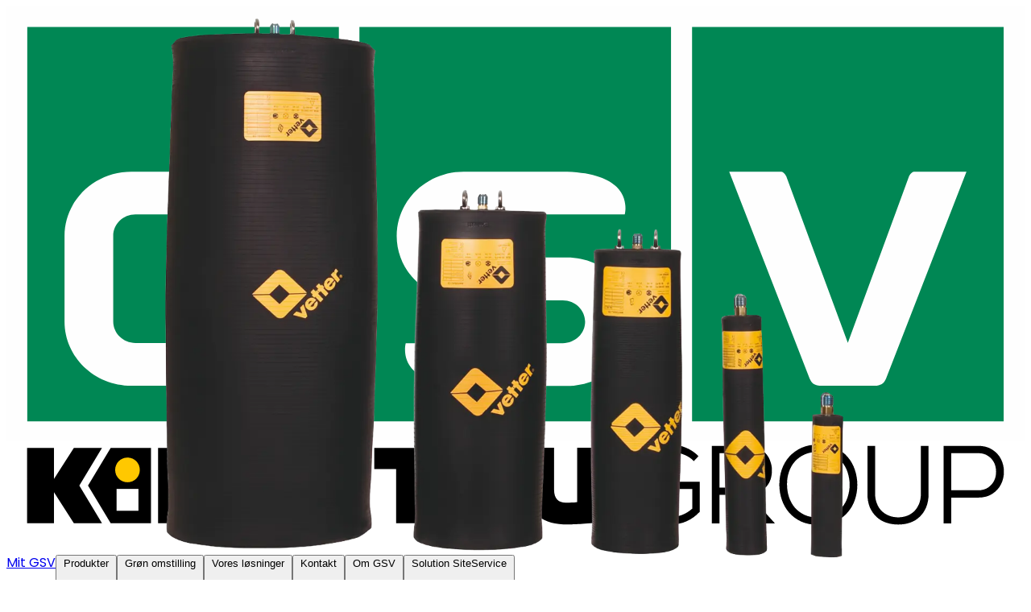

--- FILE ---
content_type: text/html; charset=utf-8
request_url: https://shop.gsv.dk/da/produkt/197-2351-9999
body_size: 22261
content:
<!DOCTYPE html><html lang="da"><head><meta charSet="utf-8"/><meta name="viewport" content="width=device-width, initial-scale=1"/><link rel="stylesheet" href="/_next/static/css/d5f75468b3594bb2.css?dpl=dpl_C5ownEKyNB5PBNCKchBvxb8VAPD2" data-precedence="next"/><link rel="preload" as="script" fetchPriority="low" href="/_next/static/chunks/webpack-f976dca4837a7e5b.js?dpl=dpl_C5ownEKyNB5PBNCKchBvxb8VAPD2"/><script src="/_next/static/chunks/87c73c54-25b48c8f49c132d8.js?dpl=dpl_C5ownEKyNB5PBNCKchBvxb8VAPD2" async=""></script><script src="/_next/static/chunks/8315-7ce07591002d0b0e.js?dpl=dpl_C5ownEKyNB5PBNCKchBvxb8VAPD2" async=""></script><script src="/_next/static/chunks/main-app-c829ccee452e13dc.js?dpl=dpl_C5ownEKyNB5PBNCKchBvxb8VAPD2" async=""></script><script src="/_next/static/chunks/9465-6e4c4257646c55bd.js?dpl=dpl_C5ownEKyNB5PBNCKchBvxb8VAPD2" async=""></script><script src="/_next/static/chunks/8546-8a24ad74262caf16.js?dpl=dpl_C5ownEKyNB5PBNCKchBvxb8VAPD2" async=""></script><script src="/_next/static/chunks/app/%5Blang%5D/layout-8bafcfb4ed74814d.js?dpl=dpl_C5ownEKyNB5PBNCKchBvxb8VAPD2" async=""></script><script src="/_next/static/chunks/7261-7554a611e1e1e091.js?dpl=dpl_C5ownEKyNB5PBNCKchBvxb8VAPD2" async=""></script><script src="/_next/static/chunks/app/%5Blang%5D/not-found-593058a3e5a3ea10.js?dpl=dpl_C5ownEKyNB5PBNCKchBvxb8VAPD2" async=""></script><script src="/_next/static/chunks/5339-b258d130fdd13819.js?dpl=dpl_C5ownEKyNB5PBNCKchBvxb8VAPD2" async=""></script><script src="/_next/static/chunks/4140-246bb796c99e8c59.js?dpl=dpl_C5ownEKyNB5PBNCKchBvxb8VAPD2" async=""></script><script src="/_next/static/chunks/6373-1c77081edffe7153.js?dpl=dpl_C5ownEKyNB5PBNCKchBvxb8VAPD2" async=""></script><script src="/_next/static/chunks/4981-c0d1fab295afb8d2.js?dpl=dpl_C5ownEKyNB5PBNCKchBvxb8VAPD2" async=""></script><script src="/_next/static/chunks/5556-8678838d8e0f0bbc.js?dpl=dpl_C5ownEKyNB5PBNCKchBvxb8VAPD2" async=""></script><script src="/_next/static/chunks/101-b35ff1929b47b6db.js?dpl=dpl_C5ownEKyNB5PBNCKchBvxb8VAPD2" async=""></script><script src="/_next/static/chunks/5091-df26cd63f4725053.js?dpl=dpl_C5ownEKyNB5PBNCKchBvxb8VAPD2" async=""></script><script src="/_next/static/chunks/6994-9dea9037b2b5cd2e.js?dpl=dpl_C5ownEKyNB5PBNCKchBvxb8VAPD2" async=""></script><script src="/_next/static/chunks/1745-6fa033e4ade05f4d.js?dpl=dpl_C5ownEKyNB5PBNCKchBvxb8VAPD2" async=""></script><script src="/_next/static/chunks/599-505cb483dfa4a753.js?dpl=dpl_C5ownEKyNB5PBNCKchBvxb8VAPD2" async=""></script><script src="/_next/static/chunks/app/%5Blang%5D/(webshop)/layout-ae720b52493ffc3d.js?dpl=dpl_C5ownEKyNB5PBNCKchBvxb8VAPD2" async=""></script><script src="/_next/static/chunks/app/%5Blang%5D/(webshop)/error-9ca59b0053734887.js?dpl=dpl_C5ownEKyNB5PBNCKchBvxb8VAPD2" async=""></script><script src="/_next/static/chunks/3970-f6525771fc6b6ee0.js?dpl=dpl_C5ownEKyNB5PBNCKchBvxb8VAPD2" async=""></script><script src="/_next/static/chunks/2540-c5986041bb2b87be.js?dpl=dpl_C5ownEKyNB5PBNCKchBvxb8VAPD2" async=""></script><script src="/_next/static/chunks/7475-04599724b2e93b0d.js?dpl=dpl_C5ownEKyNB5PBNCKchBvxb8VAPD2" async=""></script><script src="/_next/static/chunks/7701-6f2aaa3113de5997.js?dpl=dpl_C5ownEKyNB5PBNCKchBvxb8VAPD2" async=""></script><script src="/_next/static/chunks/3712-7f0e5f15c66304c3.js?dpl=dpl_C5ownEKyNB5PBNCKchBvxb8VAPD2" async=""></script><script src="/_next/static/chunks/7630-8e5b9246eb408cba.js?dpl=dpl_C5ownEKyNB5PBNCKchBvxb8VAPD2" async=""></script><script src="/_next/static/chunks/3877-9c604486f9000e92.js?dpl=dpl_C5ownEKyNB5PBNCKchBvxb8VAPD2" async=""></script><script src="/_next/static/chunks/app/%5Blang%5D/(webshop)/produkt/%5Bidentifier%5D/page-8bff9de492e1f976.js?dpl=dpl_C5ownEKyNB5PBNCKchBvxb8VAPD2" async=""></script><meta name="next-size-adjust" content=""/><script>(function(w,d,s,l,i){w[l]=w[l]||[];w[l].push({'gtm.start':
      new Date().getTime(),event:'gtm.js'});var f=d.getElementsByTagName(s)[0],
      j=d.createElement(s),dl=l!='dataLayer'?'&l='+l:'';j.async=true;j.src=
      'https://flow.gsv.dk/data?id='+i+dl;f.parentNode.insertBefore(j,f);
      })(window,document,'script','dataLayer','www');</script><title>Afspærringsbold 30-60cm</title><meta name="description" content="Udforsk Afspærringsbold 30-60cm hos GSV. Find det materiel du har brug for."/><link rel="icon" href="/favicon.ico" type="image/x-icon" sizes="16x16"/><script>document.querySelectorAll('body link[rel="icon"], body link[rel="apple-touch-icon"]').forEach(el => document.head.appendChild(el))</script><script src="/_next/static/chunks/polyfills-42372ed130431b0a.js?dpl=dpl_C5ownEKyNB5PBNCKchBvxb8VAPD2" noModule=""></script></head><body class="__className_6bee3b"><div hidden=""><!--$--><!--/$--></div><noscript><iframe src="https://flow.gsv.dk/data?id=GTM-WQ3HH74" height="0" width="0" style="display:none;visibility:hidden"></iframe></noscript><section class="flex min-h-screen flex-col"><!--$--><div data-testid="container" class="mx-auto w-full px-5 md:px-6 max-w-full sticky top-6 z-10 mb-10"><header class="@container"><div class="border-concrete-200 flex w-full items-center justify-between gap-10 rounded-md border bg-gray-300 p-2 @7xl:px-6 @7xl:py-4"><a class="flex items-center rounded-xs ring-green-900 ring-offset-2 outline-0 focus-visible:ring-2" href="https://www.gsv.dk"><svg fill="none" viewBox="0 0 113 60" class="w-18"><path fill="#fff" d="M.0292969 46.3925H112.97v13.5799H.0292969V46.3925Z"></path><path fill="#000" d="M19.5653 49.0188h-2.7367v8.3755h5.7284v-2.3576h-2.9917v-6.0179ZM63.345 55.0368c-.7238.0896-1.2821.062-1.2821.062-.7445 0-1.2822-.4205-1.2822-1.4545v-4.6461h-2.8056v4.6668c0 2.7367 1.5234 3.8603 4.3773 3.8603 0 0 1.0133.0207 3.5983-.2206v-8.3065H63.345v6.0386ZM52.9635 48.9706c-2.5437 0-4.5221 1.9094-4.5221 4.2877v.0275c0 2.3783 1.937 4.2601 4.4945 4.2601 2.5436 0 4.5221-1.9025 4.5221-4.2876v-.0207c0-2.3782-1.9578-4.267-4.4945-4.267Zm-.0276 6.1558c-1.034 0-1.8612-.8341-1.8612-1.8681 0-1.0272.8272-1.8612 1.8612-1.8612 1.034 0 1.8681.834 1.8681 1.8612 0 1.034-.8341 1.8681-1.8681 1.8681ZM40.8242 51.3763h2.4265v6.018h2.7642v-6.018h2.4265v-2.3575h-7.6172v2.3575ZM37.4808 55.0368c-.7238.0896-1.2821.062-1.2821.062-.7445 0-1.2822-.4205-1.2822-1.4545v-4.6461H32.104v4.6668c0 2.7367 1.5303 3.8603 4.3842 3.8603 0 0 1.0133.0207 3.5983-.2206v-8.3065h-2.6539v6.0386h.0482ZM27.0997 48.9706c-2.5437 0-4.5221 1.9094-4.5221 4.2877v.0275c0 2.3783 1.9371 4.2601 4.4945 4.2601 2.5437 0 4.5221-1.9025 4.5221-4.2876v-.0207c0-2.3782-1.9577-4.267-4.4945-4.267Zm0 6.1558c-1.034 0-1.8681-.8341-1.8681-1.8681 0-1.0272.8341-1.8612 1.8681-1.8612 1.034 0 1.8612.834 1.8612 1.8612-.0207 1.034-.8548 1.8681-1.8612 1.8681ZM10.6039 49.0188H7.48124l-2.20588 3.4536v-3.4536H2.29053v8.3755h2.98483v-3.4605l2.20588 3.4605h3.12266l-2.51604-4.1981 2.51604-4.1774Z"></path><path fill="#000" d="m9.05273 53.1962 2.51607 4.1981h4.4738v-8.3755h-4.4738l-2.51607 4.1774Z"></path><path fill="#FFC800" d="M13.4367 52.8378c-.7651 0-1.3718-.6066-1.3718-1.3718 0-.7651.6067-1.3718 1.3718-1.3718.7583 0 1.3649.6067 1.3649 1.3718 0 .7652-.6066 1.3718-1.3649 1.3718Z"></path><path fill="#fff" d="M14.6501 53.5753h-2.4265v2.4265h2.4265v-2.4265Z"></path><path fill="#000" d="M76.2976 50.4872c-.3516-.3516-.7583-.6067-1.2339-.7721-.4619-.1723-.9237-.2619-1.3925-.2619-.5859 0-1.1029.1034-1.551.3102-.4481.1999-.8203.4687-1.1236.8134-.2895.3378-.517.7238-.6687 1.1719-.1585.4411-.2344.903-.2344 1.3924 0 .4619.0759.9168.2206 1.3511.1448.4274.3723.8065.6687 1.1305.3033.3309.6755.5929 1.1167.7928.4481.1861.972.2826 1.5717.2826.4412 0 .8686-.0758 1.2822-.2206.4205-.1585.8065-.3998 1.1719-.7169v-2.1783h-2.7919v-.7996h3.6122v3.3364c-.4412.4687-.9306.8203-1.4683 1.0546-.5308.2413-1.1374.3585-1.8061.3585-.7514 0-1.3993-.1172-1.9508-.3585-.5584-.2343-1.0133-.5583-1.3856-.9581-.3653-.3999-.6411-.8686-.8272-1.3925-.1792-.5308-.2688-1.0892-.2688-1.6751 0-.6549.1034-1.2546.3033-1.8061.2137-.5583.5101-1.034.8961-1.4269.386-.4067.8548-.7169 1.3994-.9375.5514-.2206 1.1581-.3309 1.8336-.324.5722-.0069 1.1236.0965 1.6613.3102.5446.2068 1.0409.5308 1.4821.972l-.517.5515ZM85.3006 57.4081h-1.1098l-2.8332-3.1709h-2.2128v3.1709H78.29v-8.6167h3.8397c.4687 0 .8823.0758 1.2339.2206.3584.1516.6548.3515.8892.6066.2344.2413.4136.5377.5239.8686.1241.3308.1861.6755.1861 1.0409 0 .3308-.0482.6548-.1447.9719-.1034.3033-.2551.5791-.4688.8203-.1999.2413-.4687.4343-.7927.5929-.324.1516-.7169.2343-1.1719.2619l2.9159 3.233Zm-6.1558-7.8033v3.8189h2.9366c.6824 0 1.1926-.1861 1.5234-.5445.3378-.3585.5033-.8135.5033-1.3511 0-.2758-.0414-.5239-.1241-.7514-.0827-.2413-.2068-.4481-.3792-.6204-.1654-.1724-.3722-.3033-.6204-.4067-.2481-.0965-.5308-.1448-.8547-.1448h-2.9849ZM90.1191 48.6535c.7238-.0069 1.3511.1172 1.8888.3722.5515.2482.9996.5791 1.358.9996.3585.4136.6273.8961.8066 1.4407.1792.5377.2688 1.096.2688 1.6613 0 .5652-.0896 1.1167-.2688 1.6475-.1793.5377-.455 1.0133-.8204 1.4269-.3584.4136-.8065.7445-1.3511.9996-.5377.2481-1.1649.3653-1.8819.3584-.7238.0069-1.3648-.1103-1.9094-.3584-.5446-.2551-.9996-.5929-1.3511-1.0065-.3585-.4205-.6273-.8961-.8066-1.4338-.1792-.5308-.2688-1.0822-.2688-1.6475 0-.5997.0896-1.1719.2757-1.7096.1999-.5514.4757-1.0271.8479-1.4338.3723-.4067.8272-.7307 1.3649-.9719.5377-.2344 1.1512-.3516 1.8474-.3447Zm-3.4811 4.4738c.0069.4687.0758.9237.2206 1.3649.1447.4343.3584.8203.6411 1.1581.2964.3377.6617.6066 1.0891.8134.4343.193.9444.2895 1.5303.2826.5791.0069 1.0823-.0896 1.5097-.2826.4412-.2068.8065-.4757 1.0891-.8134.2965-.3447.5102-.7376.648-1.1719.1448-.4412.2206-.8961.2206-1.3511 0-.4757-.0758-.9375-.2206-1.3787-.1378-.4481-.3515-.8341-.648-1.1719-.2826-.3446-.641-.6135-1.0753-.8134-.4274-.2068-.9375-.3033-1.5235-.2964-.579-.0069-1.0891.0896-1.5303.2826-.4274.193-.7927.455-1.0891.7928-.2896.324-.5102.7169-.6549 1.165-.1517.448-.2206.9168-.2068 1.42ZM102.348 48.7914v5.2941c0 .5859-.083 1.0892-.269 1.5303-.179.4274-.421.779-.731 1.0685-.303.2895-.655.5032-1.062.6411-.4062.1379-.8405.2068-1.3093.2068-.4618 0-.903-.0689-1.3166-.2068-.4136-.1379-.779-.3516-1.0892-.6411-.3102-.2895-.5583-.6411-.7444-1.0685-.1793-.4411-.2689-.9444-.2689-1.5303v-5.2941h.8548v5.2941c0 .4136.0689.779.1999 1.1098.1241.3309.3033.6067.5377.8341.2344.2275.5032.3998.8134.517.3102.1241.648.1862 1.0133.1862.3309 0 .6411-.0552.9444-.1586.3029-.1103.5649-.2688.7929-.4825.234-.2206.42-.4963.565-.8203.145-.3378.214-.7307.214-1.1857v-5.2941h.855ZM104.871 53.727h2.971c.448 0 .82-.1034 1.11-.3033.303-.2068.524-.4618.675-.7651.145-.3033.214-.6342.214-.9858 0-.3584-.069-.6962-.214-.9995-.151-.3033-.372-.5584-.675-.7583-.29-.2068-.662-.3102-1.11-.3102h-2.971v4.1222Zm0 .8135v2.8676h-.855v-8.6167h3.826c.634 0 1.165.1447 1.585.4274.435.2826.759.6342.965 1.0616.214.4273.318.8892.318 1.3924 0 .4894-.104.9513-.318 1.3787-.206.4274-.53.7858-.965 1.0685-.42.2826-.951.4205-1.585.4205h-2.971Z"></path><path fill="#FEFEFE" fill-rule="evenodd" d="M.0292969 48.295H112.97V0H.0292969v48.295Z" clip-rule="evenodd"></path><path fill="#008754" fill-rule="evenodd" d="M110.682 2.28857V46.0822H76.0978V2.28857h34.5842ZM86.0174 18.3502H80.22l8.9201 22.9687c.2481.5791.6066.8065 1.2753.8065h5.9421c.6755 0 1.0271-.2274 1.2752-.8065l8.9203-22.9687h-5.839c-.186 0-.434.2826-.531.5032l-6.7966 18.5087-6.8382-18.5087c-.0965-.2206-.3447-.5032-.5308-.5032ZM73.7609 2.28857V46.0822H39.1768V2.28857h34.5841ZM61.6493 18.3502H50.7439c-4.1015 0-7.431 3.1916-7.431 7.1277 0 3.943 3.3295 7.1347 7.431 7.1347l11.0088.0275c1.3649 0 2.4747 1.0616 2.4747 2.3783 0 1.3097-1.1098 2.3782-2.4747 2.3782H44.3193s-1.3442 4.7495 6.9761 4.7495h10.9053c4.1016 0 7.4242-3.1916 7.4242-7.1277 0-3.9431-3.3226-7.1347-7.4242-7.1347l-11.0087-.0276c-1.3649 0-2.4747-1.0616-2.4747-2.3782 0-1.3097 1.1098-2.3782 2.4747-2.3782h17.4334s1.3373-4.7495-6.9761-4.7495ZM36.8951 2.28857V46.0822H2.31104V2.28857H36.8951ZM24.8179 18.3502H13.8712c-4.10153 0-7.42414 3.1916-7.42414 7.1277v9.5129c0 3.943 3.32261 7.1346 7.42414 7.1346h11.4637c4.1016 0 7.4242-3.1916 7.4242-7.1346v-7.1347H20.2959v4.7565h7.0657v2.3782c0 1.3166-1.1098 2.3782-2.4747 2.3782H14.3262c-1.3718 0-2.4747-1.0616-2.4747-2.3782v-9.5129c0-1.3097 1.1029-2.3782 2.4747-2.3782H31.794s1.3373-4.7495-6.9761-4.7495Z" clip-rule="evenodd"></path></svg></a><nav class="flex-1 items-center gap-2 @7xl:gap-8 hidden @7xl:flex"><a class="ring-green-900 ring-offset-2 outline-0 cursor-pointer hover:underline hover:text-green-500 pressed:border-concrete-200 rounded-md border-solid border-transparent px-2 py-1 text-sm font-medium text-nowrap text-green-900 no-underline" data-rac="" href="https://dashboard.gsv.dk/" tabindex="0" data-react-aria-pressable="true"><span class="flex items-center gap-1">Mit GSV</span></a><button class="ring-green-900 ring-offset-2 outline-0 relative items-center border whitespace-nowrap bg-unset hover:bg-unset pressed:bg-unset inline-flex justify-start p-0 pressed:border-concrete-200 rounded-md border-solid border-transparent px-2 py-1 text-sm font-medium text-nowrap text-green-900 no-underline" data-rac="" type="button" tabindex="0" aria-haspopup="true" aria-expanded="false" id="react-aria-«R2clmqnbH1»" data-react-aria-pressable="true"><span class="flex items-center gap-1.5"><span class="flex items-center gap-1">Produkter<!-- --> <svg fill="currentColor" viewBox="0 -960 960 960" role="img" aria-hidden="true" class="shrink-0 size-[1em]"><path d="M480-360 280-560h400L480-360Z"></path></svg></span></span></button><button class="ring-green-900 ring-offset-2 outline-0 relative items-center border whitespace-nowrap bg-unset hover:bg-unset pressed:bg-unset inline-flex justify-start p-0 pressed:border-concrete-200 rounded-md border-solid border-transparent px-2 py-1 text-sm font-medium text-nowrap text-green-900 no-underline" data-rac="" type="button" tabindex="0" aria-haspopup="true" aria-expanded="false" id="react-aria-«R3clmqnbH1»" data-react-aria-pressable="true"><span class="flex items-center gap-1.5"><span class="flex items-center gap-1">Grøn omstilling<!-- --> <svg fill="currentColor" viewBox="0 -960 960 960" role="img" aria-hidden="true" class="shrink-0 size-[1em]"><path d="M480-360 280-560h400L480-360Z"></path></svg></span></span></button><button class="ring-green-900 ring-offset-2 outline-0 relative items-center border whitespace-nowrap bg-unset hover:bg-unset pressed:bg-unset inline-flex justify-start p-0 pressed:border-concrete-200 rounded-md border-solid border-transparent px-2 py-1 text-sm font-medium text-nowrap text-green-900 no-underline" data-rac="" type="button" tabindex="0" aria-haspopup="true" aria-expanded="false" id="react-aria-«R4clmqnbH1»" data-react-aria-pressable="true"><span class="flex items-center gap-1.5"><span class="flex items-center gap-1">Vores løsninger<!-- --> <svg fill="currentColor" viewBox="0 -960 960 960" role="img" aria-hidden="true" class="shrink-0 size-[1em]"><path d="M480-360 280-560h400L480-360Z"></path></svg></span></span></button><button class="ring-green-900 ring-offset-2 outline-0 relative items-center border whitespace-nowrap bg-unset hover:bg-unset pressed:bg-unset inline-flex justify-start p-0 pressed:border-concrete-200 rounded-md border-solid border-transparent px-2 py-1 text-sm font-medium text-nowrap text-green-900 no-underline" data-rac="" type="button" tabindex="0" aria-haspopup="true" aria-expanded="false" id="react-aria-«R5clmqnbH1»" data-react-aria-pressable="true"><span class="flex items-center gap-1.5"><span class="flex items-center gap-1">Kontakt<!-- --> <svg fill="currentColor" viewBox="0 -960 960 960" role="img" aria-hidden="true" class="shrink-0 size-[1em]"><path d="M480-360 280-560h400L480-360Z"></path></svg></span></span></button><button class="ring-green-900 ring-offset-2 outline-0 relative items-center border whitespace-nowrap bg-unset hover:bg-unset pressed:bg-unset inline-flex justify-start p-0 pressed:border-concrete-200 rounded-md border-solid border-transparent px-2 py-1 text-sm font-medium text-nowrap text-green-900 no-underline" data-rac="" type="button" tabindex="0" aria-haspopup="true" aria-expanded="false" id="react-aria-«R6clmqnbH1»" data-react-aria-pressable="true"><span class="flex items-center gap-1.5"><span class="flex items-center gap-1">Om GSV<!-- --> <svg fill="currentColor" viewBox="0 -960 960 960" role="img" aria-hidden="true" class="shrink-0 size-[1em]"><path d="M480-360 280-560h400L480-360Z"></path></svg></span></span></button><button class="ring-green-900 ring-offset-2 outline-0 relative items-center border whitespace-nowrap bg-unset hover:bg-unset pressed:bg-unset inline-flex justify-start p-0 pressed:border-concrete-200 rounded-md border-solid border-transparent px-2 py-1 text-sm font-medium text-nowrap text-green-900 no-underline" data-rac="" type="button" tabindex="0" aria-haspopup="true" aria-expanded="false" id="react-aria-«R7clmqnbH1»" data-react-aria-pressable="true"><span class="flex items-center gap-1.5"><span class="flex items-center gap-1">Solution SiteService<!-- --> <svg fill="currentColor" viewBox="0 -960 960 960" role="img" aria-hidden="true" class="shrink-0 size-[1em]"><path d="M480-360 280-560h400L480-360Z"></path></svg></span></span></button></nav><div class="flex gap-4"><div class="hidden group-[.is-collapsible-menu]:block @7xl:block"><button class="ring-green-900 ring-offset-2 outline-0 relative flex items-center justify-center rounded-xs border px-3 font-medium whitespace-nowrap pressed:bg-yellow-800 pressed:border-yellow-800 text-off-black border-yellow-700 bg-yellow-500 hover:bg-yellow-700 py-2 text-sm" data-rac="" type="button" tabindex="0" data-react-aria-pressable="true" id="react-aria-«R9klmqnb»"><span class="flex items-center gap-1.5">Log ind eller opret</span></button></div><button class="ring-green-900 ring-offset-2 outline-0 relative items-center justify-center rounded-xs border px-3 font-medium whitespace-nowrap bg-off-white border-concrete-200 py-2 text-sm group-[.is-collapsible-menu]:block hidden @7xl:block" data-rac="" type="button" tabindex="0" data-react-aria-pressable="true" id="react-aria-«R2klmqnb»"><span class="flex items-center gap-1.5">EN</span></button><div class="relative"><button class="ring-green-900 ring-offset-2 outline-0 flex shrink-0 items-center justify-center p-2 font-medium transition-colors duration-100 border-concrete-200 hover:bg-concrete-100 pressed:bg-concrete-200 text-off-black border rounded-xs bg-white" data-rac="" type="button" tabindex="0" data-react-aria-pressable="true" id="react-aria-«Rjklmqnb»"><span class=""><svg viewBox="0 -960 960 960" fill="currentCOlor" role="img" aria-hidden="true" class="shrink-0 size-6"><path d="M280-80q-33 0-56.5-23.5T200-160q0-33 23.5-56.5T280-240q33 0 56.5 23.5T360-160q0 33-23.5 56.5T280-80zm400 0q-33 0-56.5-23.5T600-160q0-33 23.5-56.5T680-240q33 0 56.5 23.5T760-160q0 33-23.5 56.5T680-80zM246-720l96 200h280l110-200H246zm-38-80h590q23 0 35 20.5t1 41.5L692-482q-11 20-29.5 31T622-440H324l-44 80h480v80H280q-45 0-68-39.5t-2-78.5l54-98-144-304H40v-80h130l38 80zm134 280h280-280z"></path></svg></span></button></div><div class="@7xl:hidden"><button class="ring-green-900 ring-offset-2 outline-0 flex shrink-0 items-center justify-center p-2 font-medium transition-colors duration-100 border-concrete-200 hover:bg-concrete-100 pressed:bg-concrete-200 text-off-black border rounded-xs bg-white" data-rac="" type="button" tabindex="0" aria-haspopup="true" aria-expanded="false" id="react-aria-«R4klmqnbH1»" data-react-aria-pressable="true"><span class=""><svg fill="currentColor" viewBox="0 -960 960 960" role="img" aria-hidden="true" class="shrink-0 size-6"><path d="M120-240v-80h720v80H120zm0-200v-80h720v80H120zm0-200v-80h720v80H120z"></path></svg></span></button></div></div></div><div class="relative mt-4 -mb-4"></div></header></div><!--/$--><div data-testid="page-layout"><section class="bg-white"><div data-testid="container" class="mx-auto w-full px-5 md:px-6 max-w-(--breakpoint-xl)"><div class="stack gap-4 pt-4 pb-8 md:py-12 md:pt-2"><div class="@container space-y-6"><template data-react-aria-hidden="true"></template><ol aria-label="Brødkrummer" class="mb-2 hidden md:flex"><li class="current:whitespace-nowrap flex items-center truncate overflow-visible text-sm font-medium [&amp;_svg]:mx-1 first:[&amp;_svg]:hidden" data-rac=""><svg fill="currentColor" viewBox="0 -960 960 960" role="img" aria-hidden="true" class="shrink-0 size-5"><path d="M504-480 320-664l56-56 240 240-240 240-56-56 184-184Z"></path></svg><a class="ring-green-900 ring-offset-2 outline-0 cursor-pointer font-medium hover:underline text-sm text-green-500 hover:text-green-700" data-rac="" href="/kategori" tabindex="0" data-react-aria-pressable="true">Kategorier</a></li><li class="current:whitespace-nowrap flex items-center truncate overflow-visible text-sm font-medium [&amp;_svg]:mx-1 first:[&amp;_svg]:hidden" data-rac=""><svg fill="currentColor" viewBox="0 -960 960 960" role="img" aria-hidden="true" class="shrink-0 size-5"><path d="M504-480 320-664l56-56 240 240-240 240-56-56 184-184Z"></path></svg><a class="ring-green-900 ring-offset-2 outline-0 cursor-pointer font-medium hover:underline text-sm text-green-500 hover:text-green-700" data-rac="" href="/kategori/smaat-anlaeg" tabindex="0" data-react-aria-pressable="true">Småt anlæg</a></li><li class="current:whitespace-nowrap flex items-center truncate overflow-visible text-sm font-medium [&amp;_svg]:mx-1 first:[&amp;_svg]:hidden" data-rac=""><svg fill="currentColor" viewBox="0 -960 960 960" role="img" aria-hidden="true" class="shrink-0 size-5"><path d="M504-480 320-664l56-56 240 240-240 240-56-56 184-184Z"></path></svg><a class="ring-green-900 ring-offset-2 outline-0 cursor-pointer font-medium hover:underline text-sm text-green-500 hover:text-green-700" data-rac="" href="/kategori/smaat-anlaeg/kloakudstyr" tabindex="0" data-react-aria-pressable="true">Kloakudstyr</a></li><li class="current:whitespace-nowrap flex items-center truncate overflow-visible text-sm font-medium [&amp;_svg]:mx-1 first:[&amp;_svg]:hidden" data-rac="" data-disabled="true" data-current="true"><svg fill="currentColor" viewBox="0 -960 960 960" role="img" aria-hidden="true" class="shrink-0 size-5"><path d="M504-480 320-664l56-56 240 240-240 240-56-56 184-184Z"></path></svg><span class="block text-concrete-900">Afspærringsbold 30-60cm</span></li></ol><a class="ring-green-900 ring-offset-2 outline-0 cursor-pointer font-medium hover:underline text-sm text-green-500 hover:text-green-700 flex items-center md:hidden" data-rac="" href="/kategori/smaat-anlaeg/kloakudstyr" tabindex="0" data-react-aria-pressable="true"><svg fill="currentColor" viewBox="0 -960 960 960" role="img" aria-hidden="true" class="shrink-0 size-5 text-concrete-900"><path d="M560-240 320-480l240-240 56 56-184 184 184 184-56 56Z"></path></svg>Kloakudstyr</a><div class="mt-6 grid gap-4 @3xl:grid-cols-2 @3xl:gap-20"><div class="stack gap-10"><div class="w-full max-w-[540px]"><div class="stack gap-4"><div class="relative isolate"><div class="absolute top-0 left-0 z-1"><button class="ring-green-900 ring-offset-2 outline-0 flex shrink-0 items-center justify-center p-2 font-medium transition-colors duration-100 border-concrete-200 hover:bg-concrete-100 pressed:bg-concrete-200 text-off-black border rounded-full bg-white" data-rac="" type="button" tabindex="0" data-react-aria-pressable="true" id="react-aria-«Raliutpmqnb»"><span class=""><svg fill="currentColor" viewBox="0 -960 960 960" role="img" aria-hidden="true" class="shrink-0 size-6"><path d="M784-120L532-372q-30 24-69 38t-83 14q-109 0-184.5-75.5T120-580q0-109 75.5-184.5T380-840q109 0 184.5 75.5T640-580q0 44-14 83t-38 69l252 252-56 56zM380-400q75 0 127.5-52.5T560-580q0-75-52.5-127.5T380-760q-75 0-127.5 52.5T200-580q0 75 52.5 127.5T380-400zm-40-60v-80h-80v-80h80v-80h80v80h80v80h-80v80h-80z"></path></svg></span></button></div><div><div class="h-full overflow-hidden select-none"><div class="flex h-full touch-pan-y touch-pinch-zoom"><div class="w-full max-w-full min-w-0 flex-[0_0_auto] translate-z-0"><div class="aspect-[540/350]"><img alt="Afspærringsbold 30-60cm" loading="lazy" decoding="async" data-nimg="fill" class="h-auto w-full object-contain" style="position:absolute;height:100%;width:100%;left:0;top:0;right:0;bottom:0;color:transparent" sizes="100vw" srcSet="/_next/image?url=https%3A%2F%2Fgsv-imgix.imgix.net%2Fpim%2Ff0c6c7092010fb2048dcf9d546dc2a57db7ef1a8_197_2351_Vetter_RDK_Lej_hos_GSV.png&amp;w=640&amp;q=75 640w, /_next/image?url=https%3A%2F%2Fgsv-imgix.imgix.net%2Fpim%2Ff0c6c7092010fb2048dcf9d546dc2a57db7ef1a8_197_2351_Vetter_RDK_Lej_hos_GSV.png&amp;w=750&amp;q=75 750w, /_next/image?url=https%3A%2F%2Fgsv-imgix.imgix.net%2Fpim%2Ff0c6c7092010fb2048dcf9d546dc2a57db7ef1a8_197_2351_Vetter_RDK_Lej_hos_GSV.png&amp;w=828&amp;q=75 828w, /_next/image?url=https%3A%2F%2Fgsv-imgix.imgix.net%2Fpim%2Ff0c6c7092010fb2048dcf9d546dc2a57db7ef1a8_197_2351_Vetter_RDK_Lej_hos_GSV.png&amp;w=1080&amp;q=75 1080w, /_next/image?url=https%3A%2F%2Fgsv-imgix.imgix.net%2Fpim%2Ff0c6c7092010fb2048dcf9d546dc2a57db7ef1a8_197_2351_Vetter_RDK_Lej_hos_GSV.png&amp;w=1200&amp;q=75 1200w, /_next/image?url=https%3A%2F%2Fgsv-imgix.imgix.net%2Fpim%2Ff0c6c7092010fb2048dcf9d546dc2a57db7ef1a8_197_2351_Vetter_RDK_Lej_hos_GSV.png&amp;w=1920&amp;q=75 1920w, /_next/image?url=https%3A%2F%2Fgsv-imgix.imgix.net%2Fpim%2Ff0c6c7092010fb2048dcf9d546dc2a57db7ef1a8_197_2351_Vetter_RDK_Lej_hos_GSV.png&amp;w=2048&amp;q=75 2048w, /_next/image?url=https%3A%2F%2Fgsv-imgix.imgix.net%2Fpim%2Ff0c6c7092010fb2048dcf9d546dc2a57db7ef1a8_197_2351_Vetter_RDK_Lej_hos_GSV.png&amp;w=3840&amp;q=75 3840w" src="/_next/image?url=https%3A%2F%2Fgsv-imgix.imgix.net%2Fpim%2Ff0c6c7092010fb2048dcf9d546dc2a57db7ef1a8_197_2351_Vetter_RDK_Lej_hos_GSV.png&amp;w=3840&amp;q=75"/></div></div></div></div></div><div class="text-off-black text-xs text-nowrap p-2 font-medium bg-yellow-50 rounded-xs absolute top-0 right-0">Fabrikat kan variere</div></div><div><div class="overflow-hidden p-2 select-none"><div class="hstack flex touch-pan-y touch-pinch-zoom items-start gap-4"><button class="ring-green-900 ring-offset-2 outline-0 border-concrete-300 shrink-0 grow-0 basis-[150px] translate-z-0 border border-b-4 border-b-green-500" data-rac="" type="button" tabindex="0" data-react-aria-pressable="true" id="react-aria-«Rcliutpmqnb»"><img alt="Afspærringsbold 30-60cm" loading="lazy" width="150" height="90" decoding="async" data-nimg="1" class="h-[90px] w-[150px] object-cover" style="color:transparent" srcSet="/_next/image?url=https%3A%2F%2Fgsv-imgix.imgix.net%2Fpim%2Ff0c6c7092010fb2048dcf9d546dc2a57db7ef1a8_197_2351_Vetter_RDK_Lej_hos_GSV.png&amp;w=256&amp;q=75 1x, /_next/image?url=https%3A%2F%2Fgsv-imgix.imgix.net%2Fpim%2Ff0c6c7092010fb2048dcf9d546dc2a57db7ef1a8_197_2351_Vetter_RDK_Lej_hos_GSV.png&amp;w=384&amp;q=75 2x" src="/_next/image?url=https%3A%2F%2Fgsv-imgix.imgix.net%2Fpim%2Ff0c6c7092010fb2048dcf9d546dc2a57db7ef1a8_197_2351_Vetter_RDK_Lej_hos_GSV.png&amp;w=384&amp;q=75"/></button></div></div></div></div></div><div class="hidden @3xl:block"></div></div><div class="stack gap-8"><div class="stack gap-2"><span class="block text-subtle-foreground font-medium">Kloakudstyr</span><h1 data-testid="heading" class="text-balance text-inherit text-xl font-bold md:text-2xl">Afspærringsbold 30-60cm</h1><span class="block text-subtle-foreground font-medium">Varenr.<!-- --> <!-- -->197-2351-9999</span></div><div class="bg-concrete-100 h-[206px] animate-pulse rounded"></div><div class="stack gap-6 text-black"><h3 data-testid="heading" class="text-balance text-inherit text-base font-semibold md:text-lg">Beskrivelse</h3><div class="group ring-green-900 ring-offset-2 outline-0 has-focus-visible:ring-2" data-rac=""><button id="react-aria-«R3eiutpmqnbH1»" class="border-concrete-300 hover:bg-concrete-100 group-expanded:bg-concrete-100 flex w-full items-center justify-between border px-4 outline-0 transition-colors py-4" data-rac="" type="button" tabindex="0" data-react-aria-pressable="true" aria-expanded="false" aria-controls="react-aria-«R3eiutpmqnbH2»" slot="trigger"><div class="flex items-center gap-2"><svg fill="currentColor" viewBox="0 -960 960 960" role="img" aria-hidden="true" class="shrink-0 size-6"><path d="M159-169q-50 0-84.5-35T40-289v-240q0-33 23.5-56.5T120-609h200v-200h200q50 0 85 35t35 85v160h39v-47q0-16 6.5-31t17.5-26l77-76 179 340H759q-33 0-56.5-23.5T679-449h-40v70q20 17 30.5 40.5T680-289q0 50-35 85t-85 35q-38 0-69-22t-45-58H273q-14 36-45 58t-69 22Zm0-80q17 0 29-11.5t12-28.5q0-17-11.5-28.5T160-329q-17 0-28.5 11.5T120-289q0 17 11 28.5t28 11.5Zm401 0q17 0 28.5-11.5T600-289q0-17-11.5-28.5T560-329q-17 0-28.5 11.5T520-289q0 17 11.5 28.5T560-249Zm-240-80v-200H120v127q10-4 19.5-5.5T160-409q38 0 69 22t44 58h47Zm80 0h46q13-36 44.5-58t69.5-22v-40H400v120Zm427-120-67-127v127h67Zm-427-80h160v-160q0-17-11.5-28.5T520-729H400v200Zm-80 200v-80 7-127 200Zm80 0v-120 120Z"></path></svg><h3 data-testid="heading" class="text-balance text-inherit text-xs font-semibold md:text-sm">Beskrivelse</h3></div><svg fill="currentColor" viewBox="0 -960 960 960" role="img" aria-hidden="true" class="shrink-0 size-6 group-expanded:rotate-180 origin-center transition-transform duration-200"><path d="M480-360 280-560h400L480-360Z"></path></svg></button><div class="border-concrete-300 group-expanded:border group-expanded:border-t-0 h-auto overflow-y-clip duration-200 ease-in-out transition-discrete [interpolate-size:allow-keywords] aria-hidden:h-0" data-rac="" id="react-aria-«R3eiutpmqnbH2»" role="group" aria-labelledby="react-aria-«R3eiutpmqnbH1»" aria-hidden="true" hidden=""><div class="border-b-concrete-300 text-concrete-900 grid grid-cols-2 border-b p-4 last:border-b-0"><span class="block text-xs tracking-normal text-current font-semibold">Højde (mm)</span><span class="block text-xs tracking-normal text-current font-medium">295 mm</span></div><div class="border-b-concrete-300 text-concrete-900 grid grid-cols-2 border-b p-4 last:border-b-0"><span class="block text-xs tracking-normal text-current font-semibold">Længde (mm)</span><span class="block text-xs tracking-normal text-current font-medium">780 mm</span></div><div class="border-b-concrete-300 text-concrete-900 grid grid-cols-2 border-b p-4 last:border-b-0"><span class="block text-xs tracking-normal text-current font-semibold">Bredde (mm)</span><span class="block text-xs tracking-normal text-current font-medium">295 mm</span></div><div class="border-b-concrete-300 text-concrete-900 grid grid-cols-2 border-b p-4 last:border-b-0"><span class="block text-xs tracking-normal text-current font-semibold">Vægt (kg)</span><span class="block text-xs tracking-normal text-current font-medium">7.4 kg</span></div><div class="border-b-concrete-300 text-concrete-900 grid grid-cols-2 border-b p-4 last:border-b-0"><span class="block text-xs tracking-normal text-current font-semibold">SKU</span><span class="block text-xs tracking-normal text-current font-medium">197-2351-9999 </span></div></div></div></div><div class="block @3xl:hidden"></div></div></div></div></div></div></section><section class="bg-concrete-50"><div data-testid="container" class="mx-auto w-full px-5 md:px-6 max-w-(--breakpoint-lg)"><div class="stack gap-4 pt-4 pb-8 md:py-12"><h3 data-testid="heading" class="text-balance text-inherit text-xl font-bold md:text-2xl">Afspærringsbold 30-60cm</h3><div class="space-y-4"><h3 data-testid="heading" class="text-balance text-inherit text-sm font-semibold md:text-base">Vetter RDK 30/60 FS afspærringsbold</h3><p class="block text-current">Med en Vetter RDK 30/60 FS afspærringsbold får du muligheden for at afspærre rør med en diameter på 30-60 cm. Afspærringsbolden har en diameter på 29,5 cm, og den vejer 7,3 kilo. Cylinderen har en længde på 73,5 cm, og den samlede længde af afspærringsbolden er 78 cm. Den kræver en luftmængde på 362,5 liter ved almindeligt arbejdstryk.  </p><p class="block text-current">Afspærringsbolden er desuden udført i materialer, der er hårdføre over for kemikalier, og den kan også arbejde under temperaturer på op til 120 grader i korte perioder, eller op til 90 grader hvis det er over længere tid. Afspærringsbolden kan modstå et bagtryk på op til 7,25 psi.  </p><h3 data-testid="heading" class="text-balance text-inherit text-sm font-semibold md:text-base">Typiske arbejdsopgaver</h3><p class="block text-current"> Vetter RDK 30/60 FS afspærringsbolden er ideel til dig, der har brug for at kunne afspærre rør, for eksempel hvis du skal omlægge kloakker eller lignende.  </p><p class="block text-current">Leder du efter en afspærringsbold med en anden diameter? Så kan du finde den hos os. Vi tilbyder også et bredt udvalg af andet kloakudstyr. Du er altid velkommen til at kontakte os, hvis du har spørgsmål til vores produkter. </p><h3 data-testid="heading" class="text-balance text-inherit text-sm font-semibold md:text-base">Brug GSV APP</h3><p class="block text-current"> Du kan altid få et totalt overblik over det materiel, du har lejet hos GSV, hvis du bruger vores app. Du kan søge efter lokationer og sagsnumre og markere dine byggesager som favorit, så du altid har en status på materiellet på dine byggesites. Du kan finde informationer om de enkelte maskiner og skal du bruge mere materiel kan du nemt og hurtigt booke via appen. Hvis du er færdig med at bruge materiellet er det lige så hurtigt og nemt at afmelde det igen. 100% overblik på mobilen - det er smart. </p><h3 data-testid="heading" class="text-balance text-inherit text-sm font-semibold md:text-base">Landsdækkende service</h3><p class="block text-current"> Hos GSV har vi afdelinger i hele landet, hvilket gør det nemt for dig at finde en afdeling tæt på dig og dit projekt, og som samtidig sikrer at vi ikke skal så langt, hvis vi skal have udskiftet materiel, som du har lejet. Så spilder vi ikke kostbar tid på dit projekt, da vi hurtigt kan servicere dig. </p></div></div></div></section></div><!--$--><!--/$--></section><footer class="w-full"><div class="bg-off-black text-off-white p-6 md:px-8 md:py-10"><div class="flex flex-col justify-between md:flex-row"><div class="flex gap-8 xl:gap-16"><div class="hidden md:block"><svg fill="none" viewBox="0 0 113 60" class="w-28"><path fill="#fff" d="M.0292969 46.3925H112.97v13.5799H.0292969V46.3925Z"></path><path fill="#000" d="M19.5653 49.0188h-2.7367v8.3755h5.7284v-2.3576h-2.9917v-6.0179ZM63.345 55.0368c-.7238.0896-1.2821.062-1.2821.062-.7445 0-1.2822-.4205-1.2822-1.4545v-4.6461h-2.8056v4.6668c0 2.7367 1.5234 3.8603 4.3773 3.8603 0 0 1.0133.0207 3.5983-.2206v-8.3065H63.345v6.0386ZM52.9635 48.9706c-2.5437 0-4.5221 1.9094-4.5221 4.2877v.0275c0 2.3783 1.937 4.2601 4.4945 4.2601 2.5436 0 4.5221-1.9025 4.5221-4.2876v-.0207c0-2.3782-1.9578-4.267-4.4945-4.267Zm-.0276 6.1558c-1.034 0-1.8612-.8341-1.8612-1.8681 0-1.0272.8272-1.8612 1.8612-1.8612 1.034 0 1.8681.834 1.8681 1.8612 0 1.034-.8341 1.8681-1.8681 1.8681ZM40.8242 51.3763h2.4265v6.018h2.7642v-6.018h2.4265v-2.3575h-7.6172v2.3575ZM37.4808 55.0368c-.7238.0896-1.2821.062-1.2821.062-.7445 0-1.2822-.4205-1.2822-1.4545v-4.6461H32.104v4.6668c0 2.7367 1.5303 3.8603 4.3842 3.8603 0 0 1.0133.0207 3.5983-.2206v-8.3065h-2.6539v6.0386h.0482ZM27.0997 48.9706c-2.5437 0-4.5221 1.9094-4.5221 4.2877v.0275c0 2.3783 1.9371 4.2601 4.4945 4.2601 2.5437 0 4.5221-1.9025 4.5221-4.2876v-.0207c0-2.3782-1.9577-4.267-4.4945-4.267Zm0 6.1558c-1.034 0-1.8681-.8341-1.8681-1.8681 0-1.0272.8341-1.8612 1.8681-1.8612 1.034 0 1.8612.834 1.8612 1.8612-.0207 1.034-.8548 1.8681-1.8612 1.8681ZM10.6039 49.0188H7.48124l-2.20588 3.4536v-3.4536H2.29053v8.3755h2.98483v-3.4605l2.20588 3.4605h3.12266l-2.51604-4.1981 2.51604-4.1774Z"></path><path fill="#000" d="m9.05273 53.1962 2.51607 4.1981h4.4738v-8.3755h-4.4738l-2.51607 4.1774Z"></path><path fill="#FFC800" d="M13.4367 52.8378c-.7651 0-1.3718-.6066-1.3718-1.3718 0-.7651.6067-1.3718 1.3718-1.3718.7583 0 1.3649.6067 1.3649 1.3718 0 .7652-.6066 1.3718-1.3649 1.3718Z"></path><path fill="#fff" d="M14.6501 53.5753h-2.4265v2.4265h2.4265v-2.4265Z"></path><path fill="#000" d="M76.2976 50.4872c-.3516-.3516-.7583-.6067-1.2339-.7721-.4619-.1723-.9237-.2619-1.3925-.2619-.5859 0-1.1029.1034-1.551.3102-.4481.1999-.8203.4687-1.1236.8134-.2895.3378-.517.7238-.6687 1.1719-.1585.4411-.2344.903-.2344 1.3924 0 .4619.0759.9168.2206 1.3511.1448.4274.3723.8065.6687 1.1305.3033.3309.6755.5929 1.1167.7928.4481.1861.972.2826 1.5717.2826.4412 0 .8686-.0758 1.2822-.2206.4205-.1585.8065-.3998 1.1719-.7169v-2.1783h-2.7919v-.7996h3.6122v3.3364c-.4412.4687-.9306.8203-1.4683 1.0546-.5308.2413-1.1374.3585-1.8061.3585-.7514 0-1.3993-.1172-1.9508-.3585-.5584-.2343-1.0133-.5583-1.3856-.9581-.3653-.3999-.6411-.8686-.8272-1.3925-.1792-.5308-.2688-1.0892-.2688-1.6751 0-.6549.1034-1.2546.3033-1.8061.2137-.5583.5101-1.034.8961-1.4269.386-.4067.8548-.7169 1.3994-.9375.5514-.2206 1.1581-.3309 1.8336-.324.5722-.0069 1.1236.0965 1.6613.3102.5446.2068 1.0409.5308 1.4821.972l-.517.5515ZM85.3006 57.4081h-1.1098l-2.8332-3.1709h-2.2128v3.1709H78.29v-8.6167h3.8397c.4687 0 .8823.0758 1.2339.2206.3584.1516.6548.3515.8892.6066.2344.2413.4136.5377.5239.8686.1241.3308.1861.6755.1861 1.0409 0 .3308-.0482.6548-.1447.9719-.1034.3033-.2551.5791-.4688.8203-.1999.2413-.4687.4343-.7927.5929-.324.1516-.7169.2343-1.1719.2619l2.9159 3.233Zm-6.1558-7.8033v3.8189h2.9366c.6824 0 1.1926-.1861 1.5234-.5445.3378-.3585.5033-.8135.5033-1.3511 0-.2758-.0414-.5239-.1241-.7514-.0827-.2413-.2068-.4481-.3792-.6204-.1654-.1724-.3722-.3033-.6204-.4067-.2481-.0965-.5308-.1448-.8547-.1448h-2.9849ZM90.1191 48.6535c.7238-.0069 1.3511.1172 1.8888.3722.5515.2482.9996.5791 1.358.9996.3585.4136.6273.8961.8066 1.4407.1792.5377.2688 1.096.2688 1.6613 0 .5652-.0896 1.1167-.2688 1.6475-.1793.5377-.455 1.0133-.8204 1.4269-.3584.4136-.8065.7445-1.3511.9996-.5377.2481-1.1649.3653-1.8819.3584-.7238.0069-1.3648-.1103-1.9094-.3584-.5446-.2551-.9996-.5929-1.3511-1.0065-.3585-.4205-.6273-.8961-.8066-1.4338-.1792-.5308-.2688-1.0822-.2688-1.6475 0-.5997.0896-1.1719.2757-1.7096.1999-.5514.4757-1.0271.8479-1.4338.3723-.4067.8272-.7307 1.3649-.9719.5377-.2344 1.1512-.3516 1.8474-.3447Zm-3.4811 4.4738c.0069.4687.0758.9237.2206 1.3649.1447.4343.3584.8203.6411 1.1581.2964.3377.6617.6066 1.0891.8134.4343.193.9444.2895 1.5303.2826.5791.0069 1.0823-.0896 1.5097-.2826.4412-.2068.8065-.4757 1.0891-.8134.2965-.3447.5102-.7376.648-1.1719.1448-.4412.2206-.8961.2206-1.3511 0-.4757-.0758-.9375-.2206-1.3787-.1378-.4481-.3515-.8341-.648-1.1719-.2826-.3446-.641-.6135-1.0753-.8134-.4274-.2068-.9375-.3033-1.5235-.2964-.579-.0069-1.0891.0896-1.5303.2826-.4274.193-.7927.455-1.0891.7928-.2896.324-.5102.7169-.6549 1.165-.1517.448-.2206.9168-.2068 1.42ZM102.348 48.7914v5.2941c0 .5859-.083 1.0892-.269 1.5303-.179.4274-.421.779-.731 1.0685-.303.2895-.655.5032-1.062.6411-.4062.1379-.8405.2068-1.3093.2068-.4618 0-.903-.0689-1.3166-.2068-.4136-.1379-.779-.3516-1.0892-.6411-.3102-.2895-.5583-.6411-.7444-1.0685-.1793-.4411-.2689-.9444-.2689-1.5303v-5.2941h.8548v5.2941c0 .4136.0689.779.1999 1.1098.1241.3309.3033.6067.5377.8341.2344.2275.5032.3998.8134.517.3102.1241.648.1862 1.0133.1862.3309 0 .6411-.0552.9444-.1586.3029-.1103.5649-.2688.7929-.4825.234-.2206.42-.4963.565-.8203.145-.3378.214-.7307.214-1.1857v-5.2941h.855ZM104.871 53.727h2.971c.448 0 .82-.1034 1.11-.3033.303-.2068.524-.4618.675-.7651.145-.3033.214-.6342.214-.9858 0-.3584-.069-.6962-.214-.9995-.151-.3033-.372-.5584-.675-.7583-.29-.2068-.662-.3102-1.11-.3102h-2.971v4.1222Zm0 .8135v2.8676h-.855v-8.6167h3.826c.634 0 1.165.1447 1.585.4274.435.2826.759.6342.965 1.0616.214.4273.318.8892.318 1.3924 0 .4894-.104.9513-.318 1.3787-.206.4274-.53.7858-.965 1.0685-.42.2826-.951.4205-1.585.4205h-2.971Z"></path><path fill="#FEFEFE" fill-rule="evenodd" d="M.0292969 48.295H112.97V0H.0292969v48.295Z" clip-rule="evenodd"></path><path fill="#008754" fill-rule="evenodd" d="M110.682 2.28857V46.0822H76.0978V2.28857h34.5842ZM86.0174 18.3502H80.22l8.9201 22.9687c.2481.5791.6066.8065 1.2753.8065h5.9421c.6755 0 1.0271-.2274 1.2752-.8065l8.9203-22.9687h-5.839c-.186 0-.434.2826-.531.5032l-6.7966 18.5087-6.8382-18.5087c-.0965-.2206-.3447-.5032-.5308-.5032ZM73.7609 2.28857V46.0822H39.1768V2.28857h34.5841ZM61.6493 18.3502H50.7439c-4.1015 0-7.431 3.1916-7.431 7.1277 0 3.943 3.3295 7.1347 7.431 7.1347l11.0088.0275c1.3649 0 2.4747 1.0616 2.4747 2.3783 0 1.3097-1.1098 2.3782-2.4747 2.3782H44.3193s-1.3442 4.7495 6.9761 4.7495h10.9053c4.1016 0 7.4242-3.1916 7.4242-7.1277 0-3.9431-3.3226-7.1347-7.4242-7.1347l-11.0087-.0276c-1.3649 0-2.4747-1.0616-2.4747-2.3782 0-1.3097 1.1098-2.3782 2.4747-2.3782h17.4334s1.3373-4.7495-6.9761-4.7495ZM36.8951 2.28857V46.0822H2.31104V2.28857H36.8951ZM24.8179 18.3502H13.8712c-4.10153 0-7.42414 3.1916-7.42414 7.1277v9.5129c0 3.943 3.32261 7.1346 7.42414 7.1346h11.4637c4.1016 0 7.4242-3.1916 7.4242-7.1346v-7.1347H20.2959v4.7565h7.0657v2.3782c0 1.3166-1.1098 2.3782-2.4747 2.3782H14.3262c-1.3718 0-2.4747-1.0616-2.4747-2.3782v-9.5129c0-1.3097 1.1029-2.3782 2.4747-2.3782H31.794s1.3373-4.7495-6.9761-4.7495Z" clip-rule="evenodd"></path></svg></div><div class="grid grid-cols-2 gap-8 text-sm font-light lg:grid-cols-[repeat(4,minmax(150px,250px))] xl:gap-16"><div class="stack gap-2"><h3 data-testid="heading" class="text-balance text-inherit text-sm font-semibold md:text-base">Adresse</h3><span class="block text-current">GSV Materieludlejning A/S Baldersbuen 5 2640 Hedehusene</span><div class="stack"><div class="stack"><a class="ring-green-900 ring-offset-2 outline-0 cursor-pointer hover:underline text-sm text-off-white hover:text-green-500 underline font-light" data-rac="" href="tel:70121315" tabindex="0" data-react-aria-pressable="true">Tlf. 70 12 13 15</a><a class="ring-green-900 ring-offset-2 outline-0 cursor-pointer hover:underline text-sm text-off-white hover:text-green-500 underline font-light" data-rac="" href="mailto:info@gsv.dk" tabindex="0" data-react-aria-pressable="true">info@gsv.dk</a></div></div></div><div class="stack gap-2"><h3 data-testid="heading" class="text-balance text-inherit text-sm font-semibold md:text-base">Åbningstider</h3><div class="stack"><div class="stack gap-6"><div><span class="block text-current">Man - Tor: 06:00 - 16:30</span><span class="block text-current">Fre: 06:00 - 15:00</span></div><span class="block text-current">Vagtordningen træder i kraft udenfor vores normale åbningstider.</span></div></div></div><div class="stack gap-2"><h3 data-testid="heading" class="text-balance text-inherit text-sm font-semibold md:text-base">Kontakt</h3><div class="stack"><a class="ring-green-900 ring-offset-2 outline-0 cursor-pointer hover:underline text-sm text-off-white hover:text-green-500 underline font-light" data-rac="" href="https://www.gsv.dk/vagttelefon/" tabindex="0" data-react-aria-pressable="true">Vagttelefon</a><a class="ring-green-900 ring-offset-2 outline-0 cursor-pointer hover:underline text-sm text-off-white hover:text-green-500 underline font-light" data-rac="" href="https://www.gsv.dk/gsv-afdelinger/" tabindex="0" data-react-aria-pressable="true">GSV afdelinger</a><a class="ring-green-900 ring-offset-2 outline-0 cursor-pointer hover:underline text-sm text-off-white hover:text-green-500 underline font-light" data-rac="" href="https://www.gsv.dk/om-gsv-2/presse/" tabindex="0" data-react-aria-pressable="true">Pressekontakt</a></div></div><div class="stack gap-2"><h3 data-testid="heading" class="text-balance text-inherit text-sm font-semibold md:text-base">Om GSV</h3><div class="stack"><a class="ring-green-900 ring-offset-2 outline-0 cursor-pointer hover:underline text-sm text-off-white hover:text-green-500 underline font-light" data-rac="" href="https://www.gsv.dk/nyheder/" tabindex="0" data-react-aria-pressable="true">Nyheder</a><a class="ring-green-900 ring-offset-2 outline-0 cursor-pointer hover:underline text-sm text-off-white hover:text-green-500 underline font-light" data-rac="" href="https://www.gsv.dk/om-gsv-2/presse/" tabindex="0" data-react-aria-pressable="true">Presse</a><a class="ring-green-900 ring-offset-2 outline-0 cursor-pointer hover:underline text-sm text-off-white hover:text-green-500 underline font-light" data-rac="" href="https://www.gsv.dk/ledig-i-job-i-gsv/" tabindex="0" data-react-aria-pressable="true">Job i GSV</a><a class="ring-green-900 ring-offset-2 outline-0 cursor-pointer hover:underline text-sm text-off-white hover:text-green-500 underline font-light" data-rac="" href="https://supplier.gsv.dk/login" tabindex="0" data-react-aria-pressable="true">Leverandørlogin</a><a class="ring-green-900 ring-offset-2 outline-0 cursor-pointer hover:underline text-sm text-off-white hover:text-green-500 underline font-light" data-rac="" href="https://gsv-kundeportal.vercel.app/login" tabindex="0" data-react-aria-pressable="true">Kundelogin</a><a class="ring-green-900 ring-offset-2 outline-0 cursor-pointer hover:underline text-sm text-off-white hover:text-green-500 underline font-light" data-rac="" href="https://www.gsv.dk/om-gsv-2/tilgaenglighedserklaering/" tabindex="0" data-react-aria-pressable="true">Tilgænglighedserklæring</a></div></div></div></div><div class="-mt-6 flex items-end gap-6 md:mt-0"><a class="ring-green-900 ring-offset-2 outline-0 cursor-pointer font-medium hover:underline text-sm text-off-white hover:text-green-500" data-rac="" href="https://www.linkedin.com/company/gsv-materieludlejning-a-s/" tabindex="0" data-react-aria-pressable="true"><svg fill="none" viewBox="0 0 23 23" role="img" aria-hidden="true" class="shrink-0 size-6"><path fill="currentColor" d="M5.39944 22.4996H.59964V6.78571h4.7998V22.4996ZM12.6817 9.92828h.0986c.984-1.57135 2.5571-2.63672 4.7139-2.63672 1.6399.00003 2.9667.44813 3.9795 1.57325C22.4927 9.99149 23 11.5037 23 13.6265v8.8731h-4.8008V14.105c0-2.1871-.7935-3.2763-2.3662-3.2763-1.2462 0-2.0368.6101-2.4336 1.831v9.8399H8.59964c.0004-.0884.0638-14.14741 0-15.71389h3.78906l.293 3.14257Z"></path><ellipse cx="2.99965" cy="2.85714" fill="currentColor" rx="2.48" ry="2.35714"></ellipse></svg></a><a class="ring-green-900 ring-offset-2 outline-0 cursor-pointer font-medium hover:underline text-sm text-off-white hover:text-green-500" data-rac="" href="https://www.facebook.com/gsvmaterieludlejning/" tabindex="0" data-react-aria-pressable="true"><svg fill="none" viewBox="0 0 13 25" role="img" aria-hidden="true" class="shrink-0 size-6"><path fill="currentColor" d="M8.43798 25V13.596h3.83722l.5702-4.44189H8.43798V6.31518c0-1.28428.35762-2.163 2.20372-2.163h2.3584V.173812C12.5941.115875 11.1926 0 9.56883 0 6.1666 0 3.8469 2.07609 3.8469 5.88065v3.28312H.00006104v4.44183H3.8469V25h4.59108Z"></path></svg></a><a class="ring-green-900 ring-offset-2 outline-0 cursor-pointer font-medium hover:underline text-sm text-off-white hover:text-green-500" data-rac="" href="https://www.instagram.com/gsv_materieludlejning/" tabindex="0" data-react-aria-pressable="true"><svg viewBox="0 0 169.063 169.063" fill="currentColor" role="img" aria-hidden="true" class="shrink-0 size-6"><path d="M122.406 0H46.654C20.929 0 0 20.93 0 46.655v75.752c0 25.726 20.929 46.655 46.654 46.655h75.752c25.727 0 46.656-20.93 46.656-46.655V46.655C169.063 20.93 148.133 0 122.406 0zm31.657 122.407c0 17.455-14.201 31.655-31.656 31.655H46.654C29.2 154.063 15 139.862 15 122.407V46.655C15 29.201 29.2 15 46.654 15h75.752c17.455 0 31.656 14.201 31.656 31.655v75.752z"></path><path d="M84.531 40.97c-24.021 0-43.563 19.542-43.563 43.563 0 24.02 19.542 43.561 43.563 43.561s43.563-19.541 43.563-43.561c0-24.021-19.542-43.563-43.563-43.563zm0 72.123c-15.749 0-28.563-12.812-28.563-28.561 0-15.75 12.813-28.563 28.563-28.563s28.563 12.813 28.563 28.563c0 15.749-12.814 28.561-28.563 28.561zm45.39-84.842c-2.89 0-5.729 1.17-7.77 3.22a11.053 11.053 0 0 0-3.23 7.78c0 2.891 1.18 5.73 3.23 7.78 2.04 2.04 4.88 3.22 7.77 3.22 2.9 0 5.73-1.18 7.78-3.22 2.05-2.05 3.22-4.89 3.22-7.78 0-2.9-1.17-5.74-3.22-7.78-2.04-2.05-4.88-3.22-7.78-3.22z"></path></svg></a></div></div></div></footer><div class="text-concrete-200 flex flex-col justify-between gap-6 bg-black p-6 text-xs sm:flex-row sm:gap-4 md:px-8 md:py-4"><div class="flex flex-col items-start gap-4 xl:flex-row 2xl:gap-8"><a class="ring-green-900 ring-offset-2 outline-0 cursor-pointer hover:underline text-xs hover:text-green-500 text-concrete-200 font-light" data-rac="" href="https://www.gsv.dk/om-gsv-2/gsv-cookiepolitik/" tabindex="0" data-react-aria-pressable="true">Cookiepolitik</a><a class="ring-green-900 ring-offset-2 outline-0 cursor-pointer hover:underline text-xs hover:text-green-500 text-concrete-200 font-light" data-rac="" href="https://www.gsv.dk/om-gsv-2/persondatapolitik/" tabindex="0" data-react-aria-pressable="true">Persondatapolitik</a><a class="ring-green-900 ring-offset-2 outline-0 cursor-pointer hover:underline text-xs hover:text-green-500 text-concrete-200 font-light" data-rac="" href="https://www.gsv.dk/om-gsv-2/betingelser/" tabindex="0" data-react-aria-pressable="true">Generelle lejebetingelser og certifikater</a><a class="ring-green-900 ring-offset-2 outline-0 cursor-pointer hover:underline text-xs hover:text-green-500 text-concrete-200 font-light" data-rac="" href="https://gsv.integrityline.app/" tabindex="0" data-react-aria-pressable="true">Whistleblowerordning</a><a class="ring-green-900 ring-offset-2 outline-0 cursor-pointer hover:underline text-xs hover:text-green-500 text-concrete-200 font-light" data-rac="" href="https://www.gsv.dk/om-gsv-2/betingelser/skadesanmeldelse/" tabindex="0" data-react-aria-pressable="true">Skadesanmeldelse</a></div><div class="grid grid-cols-2 gap-4 gap-x-4 gap-y-6 md:flex md:gap-8 2xl:gap-16"><div class="stack"><h3 data-testid="heading" class="text-balance text-inherit text-xs font-semibold">GSV Materieludlejning A/S</h3><span class="block text-current">CVR nr.: 51457528</span></div><div class="stack"><h3 data-testid="heading" class="text-balance text-inherit text-xs font-semibold">Jyskebank</h3><span class="block text-current">Bankkonto:</span><span class="block text-current">5042-0005145757</span><span class="block text-current">IBAN:</span><span class="block text-current">DK3450420005145757</span><span class="block text-current">SWIFT: JYBADKKK</span></div><div class="stack"><h3 data-testid="heading" class="text-balance text-inherit text-xs font-semibold">Debitor</h3><a class="ring-green-900 ring-offset-2 outline-0 cursor-pointer font-medium hover:underline text-xs hover:text-green-500 text-concrete-200" data-rac="" href="tel:46550042" tabindex="0" data-react-aria-pressable="true">Tlf. 46 55 00 42</a><a class="ring-green-900 ring-offset-2 outline-0 cursor-pointer font-medium hover:underline text-xs hover:text-green-500 text-concrete-200" data-rac="" href="mailto:debitor@gsv.dk" tabindex="0" data-react-aria-pressable="true">debitor@gsv.dk</a></div><div class="stack"><h3 data-testid="heading" class="text-balance text-inherit text-xs font-semibold">Kreditor</h3><a class="ring-green-900 ring-offset-2 outline-0 cursor-pointer font-medium hover:underline text-xs hover:text-green-500 text-concrete-200" data-rac="" href="tel:46550041" tabindex="0" data-react-aria-pressable="true">Tlf. 46 55 00 41</a><span class="block text-current">Kontoudtog mm.</span><a class="ring-green-900 ring-offset-2 outline-0 cursor-pointer font-medium hover:underline text-xs hover:text-green-500 text-concrete-200" data-rac="" href="mailto:kreditor@gsv.dk" tabindex="0" data-react-aria-pressable="true">kreditor@gsv.dk</a><span class="block text-current">Faktura i PDF</span><a class="ring-green-900 ring-offset-2 outline-0 cursor-pointer font-medium hover:underline text-xs hover:text-green-500 text-concrete-200" data-rac="" href="mailto:faktura@gsv.dk" tabindex="0" data-react-aria-pressable="true">faktura@gsv.dk</a></div><div class="block md:hidden"><svg fill="none" viewBox="0 0 113 60" class="w-20"><path fill="#fff" d="M.0292969 46.3925H112.97v13.5799H.0292969V46.3925Z"></path><path fill="#000" d="M19.5653 49.0188h-2.7367v8.3755h5.7284v-2.3576h-2.9917v-6.0179ZM63.345 55.0368c-.7238.0896-1.2821.062-1.2821.062-.7445 0-1.2822-.4205-1.2822-1.4545v-4.6461h-2.8056v4.6668c0 2.7367 1.5234 3.8603 4.3773 3.8603 0 0 1.0133.0207 3.5983-.2206v-8.3065H63.345v6.0386ZM52.9635 48.9706c-2.5437 0-4.5221 1.9094-4.5221 4.2877v.0275c0 2.3783 1.937 4.2601 4.4945 4.2601 2.5436 0 4.5221-1.9025 4.5221-4.2876v-.0207c0-2.3782-1.9578-4.267-4.4945-4.267Zm-.0276 6.1558c-1.034 0-1.8612-.8341-1.8612-1.8681 0-1.0272.8272-1.8612 1.8612-1.8612 1.034 0 1.8681.834 1.8681 1.8612 0 1.034-.8341 1.8681-1.8681 1.8681ZM40.8242 51.3763h2.4265v6.018h2.7642v-6.018h2.4265v-2.3575h-7.6172v2.3575ZM37.4808 55.0368c-.7238.0896-1.2821.062-1.2821.062-.7445 0-1.2822-.4205-1.2822-1.4545v-4.6461H32.104v4.6668c0 2.7367 1.5303 3.8603 4.3842 3.8603 0 0 1.0133.0207 3.5983-.2206v-8.3065h-2.6539v6.0386h.0482ZM27.0997 48.9706c-2.5437 0-4.5221 1.9094-4.5221 4.2877v.0275c0 2.3783 1.9371 4.2601 4.4945 4.2601 2.5437 0 4.5221-1.9025 4.5221-4.2876v-.0207c0-2.3782-1.9577-4.267-4.4945-4.267Zm0 6.1558c-1.034 0-1.8681-.8341-1.8681-1.8681 0-1.0272.8341-1.8612 1.8681-1.8612 1.034 0 1.8612.834 1.8612 1.8612-.0207 1.034-.8548 1.8681-1.8612 1.8681ZM10.6039 49.0188H7.48124l-2.20588 3.4536v-3.4536H2.29053v8.3755h2.98483v-3.4605l2.20588 3.4605h3.12266l-2.51604-4.1981 2.51604-4.1774Z"></path><path fill="#000" d="m9.05273 53.1962 2.51607 4.1981h4.4738v-8.3755h-4.4738l-2.51607 4.1774Z"></path><path fill="#FFC800" d="M13.4367 52.8378c-.7651 0-1.3718-.6066-1.3718-1.3718 0-.7651.6067-1.3718 1.3718-1.3718.7583 0 1.3649.6067 1.3649 1.3718 0 .7652-.6066 1.3718-1.3649 1.3718Z"></path><path fill="#fff" d="M14.6501 53.5753h-2.4265v2.4265h2.4265v-2.4265Z"></path><path fill="#000" d="M76.2976 50.4872c-.3516-.3516-.7583-.6067-1.2339-.7721-.4619-.1723-.9237-.2619-1.3925-.2619-.5859 0-1.1029.1034-1.551.3102-.4481.1999-.8203.4687-1.1236.8134-.2895.3378-.517.7238-.6687 1.1719-.1585.4411-.2344.903-.2344 1.3924 0 .4619.0759.9168.2206 1.3511.1448.4274.3723.8065.6687 1.1305.3033.3309.6755.5929 1.1167.7928.4481.1861.972.2826 1.5717.2826.4412 0 .8686-.0758 1.2822-.2206.4205-.1585.8065-.3998 1.1719-.7169v-2.1783h-2.7919v-.7996h3.6122v3.3364c-.4412.4687-.9306.8203-1.4683 1.0546-.5308.2413-1.1374.3585-1.8061.3585-.7514 0-1.3993-.1172-1.9508-.3585-.5584-.2343-1.0133-.5583-1.3856-.9581-.3653-.3999-.6411-.8686-.8272-1.3925-.1792-.5308-.2688-1.0892-.2688-1.6751 0-.6549.1034-1.2546.3033-1.8061.2137-.5583.5101-1.034.8961-1.4269.386-.4067.8548-.7169 1.3994-.9375.5514-.2206 1.1581-.3309 1.8336-.324.5722-.0069 1.1236.0965 1.6613.3102.5446.2068 1.0409.5308 1.4821.972l-.517.5515ZM85.3006 57.4081h-1.1098l-2.8332-3.1709h-2.2128v3.1709H78.29v-8.6167h3.8397c.4687 0 .8823.0758 1.2339.2206.3584.1516.6548.3515.8892.6066.2344.2413.4136.5377.5239.8686.1241.3308.1861.6755.1861 1.0409 0 .3308-.0482.6548-.1447.9719-.1034.3033-.2551.5791-.4688.8203-.1999.2413-.4687.4343-.7927.5929-.324.1516-.7169.2343-1.1719.2619l2.9159 3.233Zm-6.1558-7.8033v3.8189h2.9366c.6824 0 1.1926-.1861 1.5234-.5445.3378-.3585.5033-.8135.5033-1.3511 0-.2758-.0414-.5239-.1241-.7514-.0827-.2413-.2068-.4481-.3792-.6204-.1654-.1724-.3722-.3033-.6204-.4067-.2481-.0965-.5308-.1448-.8547-.1448h-2.9849ZM90.1191 48.6535c.7238-.0069 1.3511.1172 1.8888.3722.5515.2482.9996.5791 1.358.9996.3585.4136.6273.8961.8066 1.4407.1792.5377.2688 1.096.2688 1.6613 0 .5652-.0896 1.1167-.2688 1.6475-.1793.5377-.455 1.0133-.8204 1.4269-.3584.4136-.8065.7445-1.3511.9996-.5377.2481-1.1649.3653-1.8819.3584-.7238.0069-1.3648-.1103-1.9094-.3584-.5446-.2551-.9996-.5929-1.3511-1.0065-.3585-.4205-.6273-.8961-.8066-1.4338-.1792-.5308-.2688-1.0822-.2688-1.6475 0-.5997.0896-1.1719.2757-1.7096.1999-.5514.4757-1.0271.8479-1.4338.3723-.4067.8272-.7307 1.3649-.9719.5377-.2344 1.1512-.3516 1.8474-.3447Zm-3.4811 4.4738c.0069.4687.0758.9237.2206 1.3649.1447.4343.3584.8203.6411 1.1581.2964.3377.6617.6066 1.0891.8134.4343.193.9444.2895 1.5303.2826.5791.0069 1.0823-.0896 1.5097-.2826.4412-.2068.8065-.4757 1.0891-.8134.2965-.3447.5102-.7376.648-1.1719.1448-.4412.2206-.8961.2206-1.3511 0-.4757-.0758-.9375-.2206-1.3787-.1378-.4481-.3515-.8341-.648-1.1719-.2826-.3446-.641-.6135-1.0753-.8134-.4274-.2068-.9375-.3033-1.5235-.2964-.579-.0069-1.0891.0896-1.5303.2826-.4274.193-.7927.455-1.0891.7928-.2896.324-.5102.7169-.6549 1.165-.1517.448-.2206.9168-.2068 1.42ZM102.348 48.7914v5.2941c0 .5859-.083 1.0892-.269 1.5303-.179.4274-.421.779-.731 1.0685-.303.2895-.655.5032-1.062.6411-.4062.1379-.8405.2068-1.3093.2068-.4618 0-.903-.0689-1.3166-.2068-.4136-.1379-.779-.3516-1.0892-.6411-.3102-.2895-.5583-.6411-.7444-1.0685-.1793-.4411-.2689-.9444-.2689-1.5303v-5.2941h.8548v5.2941c0 .4136.0689.779.1999 1.1098.1241.3309.3033.6067.5377.8341.2344.2275.5032.3998.8134.517.3102.1241.648.1862 1.0133.1862.3309 0 .6411-.0552.9444-.1586.3029-.1103.5649-.2688.7929-.4825.234-.2206.42-.4963.565-.8203.145-.3378.214-.7307.214-1.1857v-5.2941h.855ZM104.871 53.727h2.971c.448 0 .82-.1034 1.11-.3033.303-.2068.524-.4618.675-.7651.145-.3033.214-.6342.214-.9858 0-.3584-.069-.6962-.214-.9995-.151-.3033-.372-.5584-.675-.7583-.29-.2068-.662-.3102-1.11-.3102h-2.971v4.1222Zm0 .8135v2.8676h-.855v-8.6167h3.826c.634 0 1.165.1447 1.585.4274.435.2826.759.6342.965 1.0616.214.4273.318.8892.318 1.3924 0 .4894-.104.9513-.318 1.3787-.206.4274-.53.7858-.965 1.0685-.42.2826-.951.4205-1.585.4205h-2.971Z"></path><path fill="#FEFEFE" fill-rule="evenodd" d="M.0292969 48.295H112.97V0H.0292969v48.295Z" clip-rule="evenodd"></path><path fill="#008754" fill-rule="evenodd" d="M110.682 2.28857V46.0822H76.0978V2.28857h34.5842ZM86.0174 18.3502H80.22l8.9201 22.9687c.2481.5791.6066.8065 1.2753.8065h5.9421c.6755 0 1.0271-.2274 1.2752-.8065l8.9203-22.9687h-5.839c-.186 0-.434.2826-.531.5032l-6.7966 18.5087-6.8382-18.5087c-.0965-.2206-.3447-.5032-.5308-.5032ZM73.7609 2.28857V46.0822H39.1768V2.28857h34.5841ZM61.6493 18.3502H50.7439c-4.1015 0-7.431 3.1916-7.431 7.1277 0 3.943 3.3295 7.1347 7.431 7.1347l11.0088.0275c1.3649 0 2.4747 1.0616 2.4747 2.3783 0 1.3097-1.1098 2.3782-2.4747 2.3782H44.3193s-1.3442 4.7495 6.9761 4.7495h10.9053c4.1016 0 7.4242-3.1916 7.4242-7.1277 0-3.9431-3.3226-7.1347-7.4242-7.1347l-11.0087-.0276c-1.3649 0-2.4747-1.0616-2.4747-2.3782 0-1.3097 1.1098-2.3782 2.4747-2.3782h17.4334s1.3373-4.7495-6.9761-4.7495ZM36.8951 2.28857V46.0822H2.31104V2.28857H36.8951ZM24.8179 18.3502H13.8712c-4.10153 0-7.42414 3.1916-7.42414 7.1277v9.5129c0 3.943 3.32261 7.1346 7.42414 7.1346h11.4637c4.1016 0 7.4242-3.1916 7.4242-7.1346v-7.1347H20.2959v4.7565h7.0657v2.3782c0 1.3166-1.1098 2.3782-2.4747 2.3782H14.3262c-1.3718 0-2.4747-1.0616-2.4747-2.3782v-9.5129c0-1.3097 1.1029-2.3782 2.4747-2.3782H31.794s1.3373-4.7495-6.9761-4.7495Z" clip-rule="evenodd"></path></svg></div></div></div><script src="/_next/static/chunks/webpack-f976dca4837a7e5b.js?dpl=dpl_C5ownEKyNB5PBNCKchBvxb8VAPD2" async=""></script><script>(self.__next_f=self.__next_f||[]).push([0])</script><script>self.__next_f.push([1,"1:\"$Sreact.fragment\"\n2:I[47132,[],\"\"]\n3:I[75082,[],\"\"]\n7:I[50700,[],\"OutletBoundary\"]\na:I[87748,[],\"AsyncMetadataOutlet\"]\nc:I[50700,[],\"ViewportBoundary\"]\ne:I[50700,[],\"MetadataBoundary\"]\n10:I[69699,[],\"\"]\n11:\"$Sreact.suspense\"\n12:I[87748,[],\"AsyncMetadata\"]\n15:I[49717,[\"9465\",\"static/chunks/9465-6e4c4257646c55bd.js?dpl=dpl_C5ownEKyNB5PBNCKchBvxb8VAPD2\",\"8546\",\"static/chunks/8546-8a24ad74262caf16.js?dpl=dpl_C5ownEKyNB5PBNCKchBvxb8VAPD2\",\"5160\",\"static/chunks/app/%5Blang%5D/layout-8bafcfb4ed74814d.js?dpl=dpl_C5ownEKyNB5PBNCKchBvxb8VAPD2\"],\"HypertuneProvider\"]\n16:I[28011,[\"9465\",\"static/chunks/9465-6e4c4257646c55bd.js?dpl=dpl_C5ownEKyNB5PBNCKchBvxb8VAPD2\",\"8546\",\"static/chunks/8546-8a24ad74262caf16.js?dpl=dpl_C5ownEKyNB5PBNCKchBvxb8VAPD2\",\"5160\",\"static/chunks/app/%5Blang%5D/layout-8bafcfb4ed74814d.js?dpl=dpl_C5ownEKyNB5PBNCKchBvxb8VAPD2\"],\"ClientProviders\"]\n17:I[27261,[\"7261\",\"static/chunks/7261-7554a611e1e1e091.js?dpl=dpl_C5ownEKyNB5PBNCKchBvxb8VAPD2\",\"5226\",\"static/chunks/app/%5Blang%5D/not-found-593058a3e5a3ea10.js?dpl=dpl_C5ownEKyNB5PBNCKchBvxb8VAPD2\"],\"\"]\n:HL[\"/_next/static/media/0484562807a97172-s.p.woff2\",\"font\",{\"crossOrigin\":\"\",\"type\":\"font/woff2\"}]\n:HL[\"/_next/static/media/8888a3826f4a3af4-s.p.woff2\",\"font\",{\"crossOrigin\":\"\",\"type\":\"font/woff2\"}]\n:HL[\"/_next/static/media/b957ea75a84b6ea7-s.p.woff2\",\"font\",{\"crossOrigin\":\"\",\"type\":\"font/woff2\"}]\n:HL[\"/_next/static/media/eafabf029ad39a43-s.p.woff2\",\"font\",{\"crossOrigin\":\"\",\"type\":\"font/woff2\"}]\n:HL[\"/_next/static/css/d5f75468b3594bb2.css?dpl=dpl_C5ownEKyNB5PBNCKchBvxb8VAPD2\",\"style\"]\n"])</script><script>self.__next_f.push([1,"0:{\"P\":null,\"b\":\"jDnSaQn3ciJcF6Htyr7o-\",\"p\":\"\",\"c\":[\"\",\"da\",\"produkt\",\"197-2351-9999\"],\"i\":false,\"f\":[[[\"\",{\"children\":[[\"lang\",\"da\",\"d\"],{\"children\":[\"(webshop)\",{\"children\":[\"produkt\",{\"children\":[[\"identifier\",\"197-2351-9999\",\"d\"],{\"children\":[\"__PAGE__\",{}]}]}]}]},\"$undefined\",\"$undefined\",true]}],[\"\",[\"$\",\"$1\",\"c\",{\"children\":[null,[\"$\",\"$L2\",null,{\"parallelRouterKey\":\"children\",\"error\":\"$undefined\",\"errorStyles\":\"$undefined\",\"errorScripts\":\"$undefined\",\"template\":[\"$\",\"$L3\",null,{}],\"templateStyles\":\"$undefined\",\"templateScripts\":\"$undefined\",\"notFound\":[[[\"$\",\"title\",null,{\"children\":\"404: This page could not be found.\"}],[\"$\",\"div\",null,{\"style\":{\"fontFamily\":\"system-ui,\\\"Segoe UI\\\",Roboto,Helvetica,Arial,sans-serif,\\\"Apple Color Emoji\\\",\\\"Segoe UI Emoji\\\"\",\"height\":\"100vh\",\"textAlign\":\"center\",\"display\":\"flex\",\"flexDirection\":\"column\",\"alignItems\":\"center\",\"justifyContent\":\"center\"},\"children\":[\"$\",\"div\",null,{\"children\":[[\"$\",\"style\",null,{\"dangerouslySetInnerHTML\":{\"__html\":\"body{color:#000;background:#fff;margin:0}.next-error-h1{border-right:1px solid rgba(0,0,0,.3)}@media (prefers-color-scheme:dark){body{color:#fff;background:#000}.next-error-h1{border-right:1px solid rgba(255,255,255,.3)}}\"}}],[\"$\",\"h1\",null,{\"className\":\"next-error-h1\",\"style\":{\"display\":\"inline-block\",\"margin\":\"0 20px 0 0\",\"padding\":\"0 23px 0 0\",\"fontSize\":24,\"fontWeight\":500,\"verticalAlign\":\"top\",\"lineHeight\":\"49px\"},\"children\":404}],[\"$\",\"div\",null,{\"style\":{\"display\":\"inline-block\"},\"children\":[\"$\",\"h2\",null,{\"style\":{\"fontSize\":14,\"fontWeight\":400,\"lineHeight\":\"49px\",\"margin\":0},\"children\":\"This page could not be found.\"}]}]]}]}]],[]],\"forbidden\":\"$undefined\",\"unauthorized\":\"$undefined\"}]]}],{\"children\":[[\"lang\",\"da\",\"d\"],[\"$\",\"$1\",\"c\",{\"children\":[[[\"$\",\"link\",\"0\",{\"rel\":\"stylesheet\",\"href\":\"/_next/static/css/d5f75468b3594bb2.css?dpl=dpl_C5ownEKyNB5PBNCKchBvxb8VAPD2\",\"precedence\":\"next\",\"crossOrigin\":\"$undefined\",\"nonce\":\"$undefined\"}]],\"$L4\"]}],{\"children\":[\"(webshop)\",[\"$\",\"$1\",\"c\",{\"children\":[null,\"$L5\"]}],{\"children\":[\"produkt\",[\"$\",\"$1\",\"c\",{\"children\":[null,[\"$\",\"$L2\",null,{\"parallelRouterKey\":\"children\",\"error\":\"$undefined\",\"errorStyles\":\"$undefined\",\"errorScripts\":\"$undefined\",\"template\":[\"$\",\"$L3\",null,{}],\"templateStyles\":\"$undefined\",\"templateScripts\":\"$undefined\",\"notFound\":\"$undefined\",\"forbidden\":\"$undefined\",\"unauthorized\":\"$undefined\"}]]}],{\"children\":[[\"identifier\",\"197-2351-9999\",\"d\"],[\"$\",\"$1\",\"c\",{\"children\":[null,[\"$\",\"$L2\",null,{\"parallelRouterKey\":\"children\",\"error\":\"$undefined\",\"errorStyles\":\"$undefined\",\"errorScripts\":\"$undefined\",\"template\":[\"$\",\"$L3\",null,{}],\"templateStyles\":\"$undefined\",\"templateScripts\":\"$undefined\",\"notFound\":\"$undefined\",\"forbidden\":\"$undefined\",\"unauthorized\":\"$undefined\"}]]}],{\"children\":[\"__PAGE__\",[\"$\",\"$1\",\"c\",{\"children\":[\"$L6\",null,[\"$\",\"$L7\",null,{\"children\":[\"$L8\",\"$L9\",[\"$\",\"$La\",null,{\"promise\":\"$@b\"}]]}]]}],{},null,false]},null,false]},null,false]},null,false]},null,false]},null,false],[\"$\",\"$1\",\"h\",{\"children\":[null,[\"$\",\"$1\",\"tKy4XnFRXfzh3IzRmOUk1v\",{\"children\":[[\"$\",\"$Lc\",null,{\"children\":\"$Ld\"}],[\"$\",\"meta\",null,{\"name\":\"next-size-adjust\",\"content\":\"\"}]]}],[\"$\",\"$Le\",null,{\"children\":\"$Lf\"}]]}],false]],\"m\":\"$undefined\",\"G\":[\"$10\",\"$undefined\"],\"s\":false,\"S\":false}\n"])</script><script>self.__next_f.push([1,"f:[\"$\",\"div\",null,{\"hidden\":true,\"children\":[\"$\",\"$11\",null,{\"fallback\":null,\"children\":[\"$\",\"$L12\",null,{\"promise\":\"$@13\"}]}]}]\n4:[\"$\",\"html\",null,{\"lang\":\"da\",\"children\":[[\"$\",\"head\",null,{\"children\":[\"$\",\"script\",null,{\"dangerouslySetInnerHTML\":{\"__html\":\"(function(w,d,s,l,i){w[l]=w[l]||[];w[l].push({'gtm.start':\\n      new Date().getTime(),event:'gtm.js'});var f=d.getElementsByTagName(s)[0],\\n      j=d.createElement(s),dl=l!='dataLayer'?'\u0026l='+l:'';j.async=true;j.src=\\n      'https://flow.gsv.dk/data?id='+i+dl;f.parentNode.insertBefore(j,f);\\n      })(window,document,'script','dataLayer','www');\"}}]}],[\"$\",\"body\",null,{\"className\":\"__className_6bee3b\",\"children\":[[\"$\",\"noscript\",null,{\"children\":[\"$\",\"iframe\",null,{\"src\":\"https://flow.gsv.dk/data?id=GTM-WQ3HH74\",\"height\":\"0\",\"width\":\"0\",\"style\":{\"display\":\"none\",\"visibility\":\"hidden\"}}]}],\"$L14\"]}]]}]\n9:null\n"])</script><script>self.__next_f.push([1,"14:[\"$\",\"$L15\",null,{\"createSourceOptions\":{\"token\":\"U2FsdGVkX18GzktzP/0+OFEIKAagyKDJgEitWa+JERE=\",\"initDataRefreshIntervalMs\":600000},\"dehydratedState\":{\"initData\":{\"commitId\":32477,\"hash\":\"748360131633134\",\"reducedExpression\":{\"id\":\"_-23ZYrdn5d8X0mjxPCq6\",\"logs\":{},\"type\":\"ObjectExpression\",\"fields\":{\"root\":{\"id\":\"Zzx4F16RWAuh7FaGyAypG\",\"body\":{\"id\":\"uWfeuEgFLhZXgciZ3te1S\",\"logs\":{},\"type\":\"ObjectExpression\",\"fields\":{\"enableMaintenanceMode\":{\"id\":\"et8xoj8CEYu7R9kDwnGIE\",\"type\":\"SwitchExpression\",\"cases\":[{\"id\":\"LgpPpHb-Xb4DW2W_S1Kc_\",\"when\":{\"a\":{\"id\":\"M7YuFyKHx_ylUcK_1b6x8\",\"type\":\"GetFieldExpression\",\"object\":{\"id\":\"dIZU9MPhMa0BZ2KM_gjEP\",\"type\":\"VariableExpression\",\"valueType\":{\"type\":\"ObjectValueType\",\"objectTypeName\":\"Query_root_args\"},\"variableId\":\"3uMcSl3fzD2wTNNb1Y9I0\"},\"fieldPath\":\"context \u003e overide\",\"valueType\":{\"type\":\"BooleanValueType\"}},\"b\":{\"id\":\"498xswt5tVZztW-FE4wE-\",\"type\":\"BooleanExpression\",\"value\":true,\"valueType\":{\"type\":\"BooleanValueType\"}},\"id\":\"K_K9i9e_wat3qAPwtKnzs\",\"type\":\"ComparisonExpression\",\"operator\":\"==\",\"valueType\":{\"type\":\"BooleanValueType\"}},\"then\":{\"id\":\"4DnbSy6bDQcG101pNYw_v\",\"type\":\"BooleanExpression\",\"value\":false,\"valueType\":{\"type\":\"BooleanValueType\"}}},{\"id\":\"DK4PKFvw81n5EBi6dmsfR\",\"when\":{\"a\":{\"id\":\"7vfxU-PnyU9mR9JovITUd\",\"type\":\"GetFieldExpression\",\"object\":{\"id\":\"8J5Mo3h823LnEls0KY5Ml\",\"type\":\"VariableExpression\",\"valueType\":{\"type\":\"ObjectValueType\",\"objectTypeName\":\"Query_root_args\"},\"variableId\":\"3uMcSl3fzD2wTNNb1Y9I0\"},\"fieldPath\":\"context \u003e environment\",\"valueType\":{\"type\":\"EnumValueType\",\"enumTypeName\":\"Environment\"}},\"b\":{\"id\":\"EBqtFLQYLaADZk6cTTR4d\",\"type\":\"ListExpression\",\"items\":[{\"id\":\"YHKLN2HDao_DQBCCdzG9F\",\"type\":\"EnumExpression\",\"value\":\"development\",\"valueType\":{\"type\":\"EnumValueType\",\"enumTypeName\":\"Environment\"}},{\"id\":\"uEYVoJCE47M7VhvWPH6lv\",\"type\":\"EnumExpression\",\"value\":\"staging\",\"valueType\":{\"type\":\"EnumValueType\",\"enumTypeName\":\"Environment\"}}],\"valueType\":{\"type\":\"ListValueType\",\"itemValueType\":{\"type\":\"EnumValueType\",\"enumTypeName\":\"Environment\"}}},\"id\":\"qDVsw-qVGr8Jc5Zdm3XCD\",\"type\":\"ComparisonExpression\",\"operator\":\"in\",\"valueType\":{\"type\":\"BooleanValueType\"}},\"then\":{\"id\":\"6kKTWykjOGI2A18Dc65eK\",\"type\":\"BooleanExpression\",\"value\":false,\"valueType\":{\"type\":\"BooleanValueType\"}}}],\"control\":{\"id\":\"XylcPXzZ9NRgJkaAjyc-S\",\"type\":\"BooleanExpression\",\"value\":true,\"valueType\":{\"type\":\"BooleanValueType\"}},\"default\":{\"id\":\"fUDdmMkxGgGowiPWgZ7wr\",\"type\":\"BooleanExpression\",\"value\":false,\"valueType\":{\"type\":\"BooleanValueType\"}},\"valueType\":{\"type\":\"BooleanValueType\"},\"logs\":{\"evaluations\":{\"yMpAJ33_s5KjM32PpOtBX\":1}}},\"exampleFlag\":{\"id\":\"aesic4DwQGrQBlKDdZLBz\",\"logs\":{\"evaluations\":{\"JV5JgpnNrz0XoXMeZhF_J\":1}},\"type\":\"SwitchExpression\",\"cases\":[{\"id\":\"R8WNfrIeMP1KEE2n8Vzr1\",\"when\":{\"a\":{\"id\":\"PGr9CCQg_hiJg907ZZsLv\",\"logs\":{},\"type\":\"GetFieldExpression\",\"object\":{\"id\":\"Rx_fa68-b_06X7-iPkfW9\",\"logs\":{},\"type\":\"VariableExpression\",\"valueType\":{\"type\":\"ObjectValueType\",\"objectTypeName\":\"Query_root_args\"},\"variableId\":\"3uMcSl3fzD2wTNNb1Y9I0\"},\"fieldPath\":\"context \u003e environment\",\"valueType\":{\"type\":\"EnumValueType\",\"enumTypeName\":\"Environment\"}},\"b\":{\"id\":\"L8SCzn0g8vKNeAlTSPcP2\",\"logs\":{},\"type\":\"ListExpression\",\"items\":[{\"id\":\"rGu4mvq4lTYcmScNOWpTq\",\"type\":\"EnumExpression\",\"value\":\"development\",\"valueType\":{\"type\":\"EnumValueType\",\"enumTypeName\":\"Environment\"}}],\"valueType\":{\"type\":\"ListValueType\",\"itemValueType\":{\"type\":\"EnumValueType\",\"enumTypeName\":\"Environment\"}}},\"id\":\"j1Je9ZmZC4hSOpOUlgcI9\",\"logs\":{},\"type\":\"ComparisonExpression\",\"operator\":\"in\",\"valueType\":{\"type\":\"BooleanValueType\"}},\"then\":{\"id\":\"fqbR9dFfZJNYEf38FAewX\",\"logs\":{},\"type\":\"BooleanExpression\",\"value\":true,\"valueType\":{\"type\":\"BooleanValueType\"}}}],\"control\":{\"id\":\"q9WtKlekrqyyiQ_CVAZ4G\",\"logs\":{},\"type\":\"BooleanExpression\",\"value\":true,\"valueType\":{\"type\":\"BooleanValueType\"}},\"default\":{\"id\":\"OdQlVpfc-2j_2zBZ1OaVo\",\"logs\":{},\"type\":\"BooleanExpression\",\"value\":false,\"valueType\":{\"type\":\"BooleanValueType\"}},\"valueType\":{\"type\":\"BooleanValueType\"}}},\"valueType\":{\"type\":\"ObjectValueType\",\"objectTypeName\":\"Root\"},\"objectTypeName\":\"Root\"},\"logs\":{},\"type\":\"FunctionExpression\",\"valueType\":{\"type\":\"FunctionValueType\",\"returnValueType\":{\"type\":\"ObjectValueType\",\"objectTypeName\":\"Root\"},\"parameterValueTypes\":[{\"type\":\"ObjectValueType\",\"objectTypeName\":\"Query_root_args\"}]},\"parameters\":[{\"id\":\"3uMcSl3fzD2wTNNb1Y9I0\",\"name\":\"rootArgs\"}]}},\"metadata\":{\"permissions\":{\"user\":{},\"group\":{\"team\":{\"write\":\"allow\"}}}},\"valueType\":{\"type\":\"ObjectValueType\",\"objectTypeName\":\"Query\"},\"objectTypeName\":\"Query\"},\"splits\":{},\"commitConfig\":{\"splitConfig\":{}}},\"lastInitDataRefreshTime\":1769053208255,\"override\":null,\"variableValues\":{}},\"rootArgs\":{\"context\":{\"overide\":false,\"environment\":\"production\"}},\"children\":[\"$\",\"$L16\",null,{\"lang\":\"da\",\"dictionary\":{\"accessories\":\"Tilbehør\",\"add\":\"Tilføj\",\"added\":\"Tilføjet\",\"all_categories\":\"Alle kategorier\",\"apply\":\"Vælg\",\"approx\":\"ca\",\"book_equipment_now\":\"Book dit materiel nu\",\"book_more\":\"Book mere\",\"booking_no\":\"Varenr.\",\"call_gsv\":\"Ring GSV for booking\",\"categories\":\"Kategorier\",\"category\":\"Kategori\",\"chosen\":\"Valgt\",\"common_error\":\"Noget gik galt.\",\"description\":\"Beskrivelse\",\"edit\":\"Rediger\",\"equipment\":\"Materiel\",\"equipment_quantity\":\"Antal materiel\",\"amount_accessory_quantity\":\"Tilbehør {{amount}} stk\",\"equipment_variants\":\"Fabrikat kan variere\",\"go_to_cart\":\"Gå til kurv\",\"in_cart\":\"Tilføjet til kurv\",\"login_to_rent\":\"Log ind for leje materiel\",\"order\":\"Ordre\",\"page\":\"Side\",\"quantity\":\"stk\",\"quantity_amount\":\"{{amount}} STK.\",\"rent_equipment\":\"Lej materiel\",\"see_details\":\"Se detaljer\",\"select_time\":\"Vælg tidspunkt\",\"shop_more\":\"Shop videre\",\"show_more\":\"Vis flere\",\"some_key\":\"Hello DK\",\"transportation\":\"Transport\",\"visit_equipment_overview\":\"Gå til materiel oversigt\",\"category_not_found_title\":\"Kategori ikke fundet\",\"category_not_found_description\":\"Kunne ikke indlæse kategoridetaljer.\",\"category_invalid_title\":\"Ugyldig kategoristi\",\"category_invalid_description\":\"Den anmodede kategoristi er ikke gyldig.\",\"product_not_found_title\":\"Produkt ikke fundet\",\"product_not_found_description\":\"Kunne ikke indlæse produktdetaljer.\",\"product_description_meta\":\"Udforsk {{name}} hos GSV. Find det materiel du har brug for.\",\"search.current_page\":\"Aktuel side: {{page}}\",\"search.first_page\":\"Første side\",\"search.gave_amount_results\":\"gav {{amount}} resultater\",\"search.getting_results_for\":\"Henter resultater for\",\"search.last_page\":\"Sidste side\",\"search.meta_description\":\"Viser {{amount}} resultater af GSV udstyr\",\"search.meta_title\":\"Viser resultater for {{query}}\",\"search.next_page\":\"Næste side\",\"search.no_results\":\"Din søgning gav desværre ikke noget resultat. Prøv at søge efter nogle andre ord eller find varerne via produkt kategorierne.\",\"search.of_results\":\"af {{results}}\",\"search.previous_page\":\"Forrige side\",\"search.search_in_all_products\":\"Søg i alle produkter\",\"alternative_equipment\":\"Alternativt materiel\",\"alternative_equipment_description\":\"For at reducere CO2 anbefaler vi følgende materiale som alternativer.\",\"see_alternative\":\"Se alternativer\",\"at\":\"kl.\",\"empty_cart.title\":\"Din kurv er tom\",\"empty_cart.description_not_added\":\"Du har endnu ikke tilføjet noget til din kurv.\",\"empty_cart.description_login_prompt\":\"Log ind for at leje materiel eller fortsæt med at udforske vores produkter.\",\"empty_cart.go_to_products\":\"Gå til produkter\",\"prices\":\"Priser\",\"price\":\"Pris\",\"price.vat_included\":\"inkl. moms\",\"price.vat_excluded\":\"ekskl. moms\",\"price.per_month\":\"Månedsleje\",\"price.per_day\":\"Dagsleje\",\"price.private_price\":\"egenpris\",\"price.list_price\":\"listepris\",\"price.online_price\":\"Onlinepris\",\"price.discount_label\":\"{{discount}}% Onlinepris, {{vat}}\",\"price.total_daily\":\"Total dagsleje\",\"price.after_agreement\":\"Efter aftale\",\"online_discount\":\"Onlinerabat\",\"specific_discount\":\"{{discount}}% rabat\",\"up_to_discount\":\"Op til {{discount}}% rabat\",\"insurance\":\"Forsikring\",\"insurance.by_agreement\":\"Ifølge prisaftale\",\"insurance.included\":\"Selvforsikret eller inkl.\",\"cart.title\":\"Din kurv\",\"cart.description\":\"Her kan du gennemse og opdatere indholdet af din kurv.\",\"cart.add_accessories\":\"Tilføj eller rediger tilbehør til materiel\",\"cart.add_accessories_to\":\"Tilføj tilbehør til\",\"cart.equipment_accessories\":\"Tilbehør til materiel\",\"cart.no_accessories\":\"Ikke tilbehør\",\"cart.start_checkout\":\"Start bestilling\",\"cart.products\":\"produkt(er)\",\"cart.accessories\":\"tilbehør\",\"cart.delete_dialog_title\":\"Du er ved at slette “{{item}}” {{accessories}}\",\"cart.delete_dialog_description\":\"Er du sikker på, at du vil slette dette fra din kurv?\",\"cart.delete_dialog_description_with_accessories\":\"Ved at slette hovedproduktet vil valgte tilbehør også blive fjernet. Er du sikker på, at du vil slette dette fra din kurv?\",\"cart.delete_dialog_accept\":\"Ja, slet produkter fra kurv\",\"cart.delete_dialog_cancel\":\"Nej, fortryd\",\"power_step.title\":\"Materiel tilføjet til kurv\",\"power_step.gsv_recommends\":\"GSV anbefaler\",\"power_step.accessories_for\":\"Tilbehør til {{equipment}}\",\"checkout.title\":\"Check ud\",\"checkout.back_to_cart\":\"Tilbage til kurv\",\"checkout.your_order\":\"Din ordre\",\"checkout.choose_delivery\":\"Vælg leveringsform\",\"checkout.choose_pickup_department\":\"Vælg et afhentningssted.\",\"checkout.pickup_department\":\"Afhentningssted\",\"checkout.delivery_title\":\"Levering\",\"checkout.delivery_description\":\"Bestil levering til en bestemt adresse\",\"checkout.delivery_date_and_time\":\"Leveringsdato- og tidspunkt\",\"checkout.time_interval_error\":\"Vælg venligst et tidsinterval for levering.\",\"checkout.fast_delivery\":\"Vælg hastelevering. Vi forsøger at levere inden for 3 timer, og sender dig en sms for endelig bekræftelse.\",\"checkout.select_pickup\":\"Vælg afhentningssted\",\"checkout.pickup_title\":\"Afhentning\",\"checkout.pickup_description\":\"Bestil afhentning fra en bestemt afdeling\",\"checkout.pickup_date_and_time\":\"Afhentningsdato- og tidspunkt\",\"checkout.fast_pickup\":\"Vælg hasteafhentning. Vi forsøger at have ordren klar inden 3 timer, og sender dig en sms for endelig bekræftelse.\",\"checkout.expected_end_date\":\"Forventet afmeldingsdato\",\"checkout.opening_hours\":\"Åbningstider\",\"checkout.specified_location\":\"Ønsket placering af levering\",\"checkout.case_no_address_title\":\"Sagsnummer og adresse\",\"checkout.case_no_address_description\":\"Vælg det sagsnummer og den adresse, du ønsker at bestille materiel til.\",\"checkout.case_no_address_select\":\"Hvor skal ordren sendes til?\",\"checkout.existing_case_no\":\"Eksisterende sagsnummer\",\"checkout.new_case_no\":\"Nyt sagsnummer\",\"checkout.new_case_no_placeholder\":\"Indtast nyt sagsnummer\",\"checkout.search_case_no\":\"Søg efter sagsnummer eller adresse\",\"checkout.no_case_no_found\":\"Ingen sagsnumre fundet\",\"checkout.case_no_validation\":\"Udfyld sagsnummer.\",\"checkout.delivery_address\":\"Adresse for levering\",\"checkout.delivery_address_placeholder\":\"Søg efter adresse for levering\",\"checkout.delivery_address_validation\":\"Leveringsadresse skal vælges\",\"checkout.specify_location\":\"Evt. ønsket placering\",\"checkout.edit_specific_location\":\"Redigér placering for levering\",\"checkout.cancel_specific_location\":\"Annuller ønsket placering\",\"checkout.case_number\":\"Sagsnummer\",\"checkout.address\":\"Leveringsadresse\",\"checkout.customer_information\":\"Oplysninger\",\"checkout.select_recipient\":\"Hvem modtager ordren?\",\"checkout.own_customer\":\"Jeg modtager ordren\",\"checkout.other_customer\":\"En anden modtager ordren\",\"checkout.recipient_name\":\"Modtagernavn\",\"checkout.recipient_name_placeholder\":\"Indtast modtager navn\",\"checkout.recipient_name_description\":\"Feltet er låst med dine brugeroplysninger.\",\"checkout.recipient_name_validation\":\"Udfyld navn på modtageren.\",\"checkout.recipient_phone\":\"Telefonnummer\",\"checkout.recipient_phone_placeholder\":\"Indtast telefonnummer\",\"checkout.recipient_phone_description\":\"Feltet er låst med dit telefonnummer.\",\"checkout.recipient_phone_validation\":\"Udfyld modtagerens telefonnummer.\",\"checkout.comment\":\"Bemærkninger\",\"checkout.comment_placeholder\":\"Tilføj bemærkning (max. 50 tegn)\",\"checkout.recipient\":\"Modtager\",\"checkout.save_and_continue\":\"Gem og gå videre\",\"checkout.save_information\":\"Gem oplysninger\",\"checkout.submit\":\"Bekræft og bestil\",\"checkout_confirmation.title\":\"Tak for din bestilling\",\"checkout_confirmation.description\":\"Din ordre er modtaget og du vil modtage en endelig bekræftelse hurtigst muligt.\",\"checkout_confirmation.contact_gsv\":\"Brug for hjælp? - ring til GSV på\"},\"children\":[\"$\",\"$L2\",null,{\"parallelRouterKey\":\"children\",\"error\":\"$undefined\",\"errorStyles\":\"$undefined\",\"errorScripts\":\"$undefined\",\"template\":[\"$\",\"$L3\",null,{}],\"templateStyles\":\"$undefined\",\"templateScripts\":\"$undefined\",\"notFound\":[[\"$\",\"div\",null,{\"className\":\"flex min-h-[100dvh] items-center justify-center\",\"children\":[\"$\",\"div\",null,{\"className\":\"max-w-md space-y-8 p-4 text-center\",\"children\":[[\"$\",\"div\",null,{\"className\":\"flex justify-center\",\"children\":[\"$\",\"span\",null,{\"children\":\" ⚠️\"}]}],[\"$\",\"h1\",null,{\"className\":\"text-4xl font-bold tracking-tight text-gray-900\",\"children\":\"Page Not Found\"}],[\"$\",\"p\",null,{\"className\":\"text-base text-gray-500\",\"children\":\"The page you are looking for might have been removed, had its name changed, or is temporarily unavailable.\"}],[\"$\",\"$L17\",null,{\"href\":\"/\",\"className\":\"mx-auto flex max-w-48 justify-center rounded-full border border-gray-300 bg-white px-4 py-2 text-sm font-medium text-gray-700 shadow-sm hover:bg-gray-50 focus:ring-2 focus:ring-orange-500 focus:ring-offset-2 focus:outline-none\",\"children\":\"Back to Home\"}]]}]}],[]],\"forbidden\":\"$undefined\",\"unauthorized\":\"$undefined\"}]}]}]\n"])</script><script>self.__next_f.push([1,"d:[[\"$\",\"meta\",\"0\",{\"charSet\":\"utf-8\"}],[\"$\",\"meta\",\"1\",{\"name\":\"viewport\",\"content\":\"width=device-width, initial-scale=1\"}]]\n8:null\n"])</script><script>self.__next_f.push([1,"18:I[22285,[\"5339\",\"static/chunks/5339-b258d130fdd13819.js?dpl=dpl_C5ownEKyNB5PBNCKchBvxb8VAPD2\",\"4140\",\"static/chunks/4140-246bb796c99e8c59.js?dpl=dpl_C5ownEKyNB5PBNCKchBvxb8VAPD2\",\"9465\",\"static/chunks/9465-6e4c4257646c55bd.js?dpl=dpl_C5ownEKyNB5PBNCKchBvxb8VAPD2\",\"6373\",\"static/chunks/6373-1c77081edffe7153.js?dpl=dpl_C5ownEKyNB5PBNCKchBvxb8VAPD2\",\"4981\",\"static/chunks/4981-c0d1fab295afb8d2.js?dpl=dpl_C5ownEKyNB5PBNCKchBvxb8VAPD2\",\"5556\",\"static/chunks/5556-8678838d8e0f0bbc.js?dpl=dpl_C5ownEKyNB5PBNCKchBvxb8VAPD2\",\"101\",\"static/chunks/101-b35ff1929b47b6db.js?dpl=dpl_C5ownEKyNB5PBNCKchBvxb8VAPD2\",\"5091\",\"static/chunks/5091-df26cd63f4725053.js?dpl=dpl_C5ownEKyNB5PBNCKchBvxb8VAPD2\",\"6994\",\"static/chunks/6994-9dea9037b2b5cd2e.js?dpl=dpl_C5ownEKyNB5PBNCKchBvxb8VAPD2\",\"1745\",\"static/chunks/1745-6fa033e4ade05f4d.js?dpl=dpl_C5ownEKyNB5PBNCKchBvxb8VAPD2\",\"599\",\"static/chunks/599-505cb483dfa4a753.js?dpl=dpl_C5ownEKyNB5PBNCKchBvxb8VAPD2\",\"1390\",\"static/chunks/app/%5Blang%5D/(webshop)/layout-ae720b52493ffc3d.js?dpl=dpl_C5ownEKyNB5PBNCKchBvxb8VAPD2\"],\"Container\"]\n19:I[14358,[\"5339\",\"static/chunks/5339-b258d130fdd13819.js?dpl=dpl_C5ownEKyNB5PBNCKchBvxb8VAPD2\",\"4140\",\"static/chunks/4140-246bb796c99e8c59.js?dpl=dpl_C5ownEKyNB5PBNCKchBvxb8VAPD2\",\"9465\",\"static/chunks/9465-6e4c4257646c55bd.js?dpl=dpl_C5ownEKyNB5PBNCKchBvxb8VAPD2\",\"6373\",\"static/chunks/6373-1c77081edffe7153.js?dpl=dpl_C5ownEKyNB5PBNCKchBvxb8VAPD2\",\"4981\",\"static/chunks/4981-c0d1fab295afb8d2.js?dpl=dpl_C5ownEKyNB5PBNCKchBvxb8VAPD2\",\"5556\",\"static/chunks/5556-8678838d8e0f0bbc.js?dpl=dpl_C5ownEKyNB5PBNCKchBvxb8VAPD2\",\"101\",\"static/chunks/101-b35ff1929b47b6db.js?dpl=dpl_C5ownEKyNB5PBNCKchBvxb8VAPD2\",\"5091\",\"static/chunks/5091-df26cd63f4725053.js?dpl=dpl_C5ownEKyNB5PBNCKchBvxb8VAPD2\",\"6994\",\"static/chunks/6994-9dea9037b2b5cd2e.js?dpl=dpl_C5ownEKyNB5PBNCKchBvxb8VAPD2\",\"1745\",\"static/chunks/1745-6fa033e4ade05f4d.js?dpl=dpl_C5ownEKyNB5PBNCKchBvxb8VAPD2\",\"599\",\"static/chunks/599-505cb483dfa4a753.js?dpl=dpl_C5ownEKyNB5PBNCKchBvxb8VAPD2\",\"1390\",\"static/chunks/app/%5Blang%5D"])</script><script>self.__next_f.push([1,"/(webshop)/layout-ae720b52493ffc3d.js?dpl=dpl_C5ownEKyNB5PBNCKchBvxb8VAPD2\"],\"Header\"]\n1a:I[24122,[\"9702\",\"static/chunks/app/%5Blang%5D/(webshop)/error-9ca59b0053734887.js?dpl=dpl_C5ownEKyNB5PBNCKchBvxb8VAPD2\"],\"default\"]\n1b:I[49339,[\"5339\",\"static/chunks/5339-b258d130fdd13819.js?dpl=dpl_C5ownEKyNB5PBNCKchBvxb8VAPD2\",\"4140\",\"static/chunks/4140-246bb796c99e8c59.js?dpl=dpl_C5ownEKyNB5PBNCKchBvxb8VAPD2\",\"9465\",\"static/chunks/9465-6e4c4257646c55bd.js?dpl=dpl_C5ownEKyNB5PBNCKchBvxb8VAPD2\",\"6373\",\"static/chunks/6373-1c77081edffe7153.js?dpl=dpl_C5ownEKyNB5PBNCKchBvxb8VAPD2\",\"4981\",\"static/chunks/4981-c0d1fab295afb8d2.js?dpl=dpl_C5ownEKyNB5PBNCKchBvxb8VAPD2\",\"5556\",\"static/chunks/5556-8678838d8e0f0bbc.js?dpl=dpl_C5ownEKyNB5PBNCKchBvxb8VAPD2\",\"101\",\"static/chunks/101-b35ff1929b47b6db.js?dpl=dpl_C5ownEKyNB5PBNCKchBvxb8VAPD2\",\"5091\",\"static/chunks/5091-df26cd63f4725053.js?dpl=dpl_C5ownEKyNB5PBNCKchBvxb8VAPD2\",\"6994\",\"static/chunks/6994-9dea9037b2b5cd2e.js?dpl=dpl_C5ownEKyNB5PBNCKchBvxb8VAPD2\",\"1745\",\"static/chunks/1745-6fa033e4ade05f4d.js?dpl=dpl_C5ownEKyNB5PBNCKchBvxb8VAPD2\",\"599\",\"static/chunks/599-505cb483dfa4a753.js?dpl=dpl_C5ownEKyNB5PBNCKchBvxb8VAPD2\",\"1390\",\"static/chunks/app/%5Blang%5D/(webshop)/layout-ae720b52493ffc3d.js?dpl=dpl_C5ownEKyNB5PBNCKchBvxb8VAPD2\"],\"UserSession\"]\n"])</script><script>self.__next_f.push([1,"5:[[\"$\",\"section\",null,{\"className\":\"flex min-h-screen flex-col\",\"children\":[[\"$\",\"$11\",null,{\"fallback\":[\"$\",\"$L18\",null,{\"className\":\"@container sticky top-6 z-10 mb-10\",\"size\":\"fluid\",\"children\":[\"$\",\"div\",null,{\"className\":\"bg-concrete-200 h-[60px] w-full animate-pulse rounded-md @7xl:h-[76px]\"}]}],\"children\":[\"$\",\"$L19\",null,{\"lang\":\"da\",\"menuItems\":[{\"id\":3255781,\"title\":\"Mit GSV\",\"url\":\"https://dashboard.gsv.dk/\",\"children\":[]},{\"id\":3255782,\"title\":\"Produkter\",\"url\":\"#\",\"children\":[{\"id\":3255784,\"title\":\"Produkt kategorier\",\"url\":\"#featured\",\"children\":[{\"id\":3255785,\"title\":\"Let anlæg\",\"url\":\"https://shop.gsv.dk/da/kategori/let-anlaeg\",\"children\":[]},{\"id\":3255786,\"title\":\"Småt anlæg\",\"url\":\"https://shop.gsv.dk/da/kategori/smaat-anlaeg\",\"children\":[]},{\"id\":3255787,\"title\":\"Lifte\",\"url\":\"https://shop.gsv.dk/da/kategori/lifte\",\"children\":[]},{\"id\":3255788,\"title\":\"Energi, varme \u0026 luft\",\"url\":\"https://shop.gsv.dk/da/kategori/energi-varme-og-luft\",\"children\":[]},{\"id\":3255789,\"title\":\"Tungt anlæg\",\"url\":\"https://shop.gsv.dk/da/kategori/tungt-anlaeg\",\"children\":[]},{\"id\":3255790,\"title\":\"Banemateriel\",\"url\":\"https://shop.gsv.dk/da/kategori/banemateriel\",\"children\":[]},{\"id\":3255791,\"title\":\"Arbejdsplatforme\",\"url\":\"https://shop.gsv.dk/da/kategori/arbejdsplatforme-minichassis\",\"children\":[]},{\"id\":3255792,\"title\":\"Skur \u0026 modul\",\"url\":\"https://shop.gsv.dk/da/kategori/skur-modul\",\"children\":[]},{\"id\":3255793,\"title\":\"iMPAKT\",\"url\":\"https://shop.gsv.dk/da/kategori/impakt\",\"children\":[]}]},{\"id\":3255794,\"title\":\"Arbejdsplatforme og byggehejs\",\"url\":\"#\",\"children\":[{\"id\":3255795,\"title\":\"Abejdsplatform\",\"url\":\"https://www.gsv.dk/lej-din-arbejdsplatform-hos-gsv/\",\"children\":[]},{\"id\":3255796,\"title\":\"Vakuumsug\",\"url\":\"https://www.gsv.dk/lej-din-arbejdsplatform-hos-gsv/har-du-brug-for-at-loefte-tunge-materialer-paa-arbejdsplatformen/\",\"children\":[]},{\"id\":3255797,\"title\":\"Platformsteamet\",\"url\":\"https://www.gsv.dk/lej-din-arbejdsplatform-hos-gsv/moed-vores-erfarne-platformteam/\",\"children\":[]},{\"id\":3255798,\"title\":\"Sidemonteret kran\",\"url\":\"https://www.gsv.dk/lej-din-arbejdsplatform-hos-gsv/ekstra-loeftekapacitet-paa-din-arbejdsplatform/\",\"children\":[]},{\"id\":3255799,\"title\":\"Topkran\",\"url\":\"https://www.gsv.dk/lej-din-arbejdsplatform-hos-gsv/har-du-brug-for-at-loefte-tunge-materialer/\",\"children\":[]}]},{\"id\":3255800,\"title\":\"Nyttige links\",\"url\":\"#\",\"children\":[{\"id\":3255801,\"title\":\"Miljøvenligt materiel\",\"url\":\"https://www.gsv.dk/miljovenligt-materiel/\",\"children\":[]},{\"id\":3255803,\"title\":\"Produktblade\",\"url\":\"https://www.gsv.dk/produktblade/\",\"children\":[]}]}]},{\"id\":3255805,\"title\":\"Grøn omstilling\",\"url\":\"#\",\"children\":[{\"id\":3255806,\"title\":\"Grøn omstilling\",\"url\":\"#\",\"children\":[{\"id\":3255807,\"title\":\"iMPAKT\",\"url\":\"https://www.gsv.dk/impakt/\",\"children\":[]},{\"id\":3255808,\"title\":\"Fremtidens Byggeri\",\"url\":\"https://www.gsv.dk/fremtidens-byggeri/\",\"children\":[]},{\"id\":3255810,\"title\":\"ESG-strategien\",\"url\":\"https://www.gsv.dk/esg-strategien/\",\"children\":[]}]}]},{\"id\":3255812,\"title\":\"Vores løsninger\",\"url\":\"#\",\"children\":[{\"id\":3255813,\"title\":\"Digitale platforme\",\"url\":\"#\",\"children\":[{\"id\":3255814,\"title\":\"Læs om GSV APP’en\",\"url\":\"https://www.gsv.dk/gsv-app-2/\",\"children\":[]},{\"id\":3255816,\"title\":\"Film om funktioner i APP’en\",\"url\":\"https://www.gsv.dk/gsv-app-2/app-videoer/\",\"children\":[]},{\"id\":3255817,\"title\":\"Funktioner og guides i APP’en\",\"url\":\"https://www.gsv.dk/gsv-app-2/gsv-app-funktioner-og-guides/\",\"children\":[]},{\"id\":3255818,\"title\":\"Funktioner og guides i GSV dashboard\",\"url\":\"https://www.gsv.dk/gsv-app-2/funktioner-og-guides-i-dashboard/\",\"children\":[]}]},{\"id\":3255819,\"title\":\"GSV solution\",\"url\":\"#\",\"children\":[{\"id\":3255821,\"title\":\"Byggepladsstyring\",\"url\":\"https://www.gsv.dk/solution-2/\",\"children\":[]},{\"id\":3255822,\"title\":\"Din samarbejdspartner på byggepladsen\",\"url\":\"https://www.gsv.dk/solution-2/dinsamarbejdspartnerpabyggepladsen/\",\"children\":[]}]},{\"id\":3255823,\"title\":\"Kurser\",\"url\":\"#\",\"children\":[{\"id\":3255825,\"title\":\"IPAF liftkurser\",\"url\":\"https://www.gsv.dk/om-gsv-2/gsv-tilbyder-ipaf-kurser-til-hele-branchen/\",\"children\":[]}]}]},{\"id\":3255828,\"title\":\"Kontakt\",\"url\":\"#\",\"children\":[{\"id\":3255829,\"title\":\"Kontakt os\",\"url\":\"#\",\"children\":[{\"id\":3255830,\"title\":\"Vagttelefon\",\"url\":\"https://www.gsv.dk/vagttelefon/\",\"children\":[]},{\"id\":3255831,\"title\":\"GSV afdelinger\",\"url\":\"https://www.gsv.dk/gsv-afdelinger/\",\"children\":[]},{\"id\":3255832,\"title\":\"Pressekontakt\",\"url\":\"https://www.gsv.dk/om-gsv-2/presse/\",\"children\":[]}]}]},{\"id\":3255826,\"title\":\"Om GSV\",\"url\":\"#\",\"children\":[{\"id\":3255827,\"title\":\"Hvem er vi?\",\"url\":\"#\",\"children\":[{\"id\":3255833,\"title\":\"Om GSV\",\"url\":\"https://www.gsv.dk/om-gsv-2/\",\"children\":[]},{\"id\":3255834,\"title\":\"A part of Kiloutou Group\",\"url\":\"https://www.gsv.dk/om-gsv-2/a-part-of-kiloutou-group/\",\"children\":[]},{\"id\":3255835,\"title\":\"Økonomi\",\"url\":\"https://www.gsv.dk/om-gsv-2/okonomi/\",\"children\":[]},{\"id\":3255836,\"title\":\"Organisation\",\"url\":\"https://www.gsv.dk/om-gsv-2/gsv-organisation/\",\"children\":[]},{\"id\":3255837,\"title\":\"ISO 9001 certifikat\",\"url\":\"https://www.gsv.dk/om-gsv-2/iso-9001-certifikat/\",\"children\":[]}]}]},{\"id\":3268816,\"title\":\"Solution SiteService\",\"url\":\"#\",\"children\":[{\"id\":3268820,\"title\":\"Solution\",\"url\":\"#\",\"children\":[{\"id\":3268817,\"title\":\"Byggepladsservice- og logistik\",\"url\":\"https://www.gsv.dk/solution-2/\",\"children\":[]},{\"id\":3268818,\"title\":\"Din samarbejdspartner på byggepladsen\",\"url\":\"https://www.gsv.dk/solution-2/dinsamarbejdspartnerpabyggepladsen/\",\"children\":[]},{\"id\":3268819,\"title\":\"IPAF liftkurser\",\"url\":\"https://www.gsv.dk/om-gsv-2/gsv-tilbyder-ipaf-kurser-til-hele-branchen/\",\"children\":[]}]}]}],\"promotedLink\":{\"promoted_active\":true,\"promoted_text\":\"GENBESTIL hurtigt og nemt\",\"promoted_url\":\"https://dashboard.gsv.dk/rental-agreements\",\"promoted_image\":\"https://gsv-imgix.imgix.net/wordpress-prod/Genbestil-hos-GSV-hurtigt-og-nemt.png\"}}]}],[\"$\",\"$L2\",null,{\"parallelRouterKey\":\"children\",\"error\":\"$1a\",\"errorStyles\":[],\"errorScripts\":[],\"template\":[\"$\",\"$L3\",null,{}],\"templateStyles\":\"$undefined\",\"templateScripts\":\"$undefined\",\"notFound\":\"$undefined\",\"forbidden\":\"$undefined\",\"unauthorized\":\"$undefined\"}]]}],[\"$\",\"$L1b\",null,{}],\"$L1c\"]\n"])</script><script>self.__next_f.push([1,"1d:I[30852,[\"5339\",\"static/chunks/5339-b258d130fdd13819.js?dpl=dpl_C5ownEKyNB5PBNCKchBvxb8VAPD2\",\"4140\",\"static/chunks/4140-246bb796c99e8c59.js?dpl=dpl_C5ownEKyNB5PBNCKchBvxb8VAPD2\",\"3970\",\"static/chunks/3970-f6525771fc6b6ee0.js?dpl=dpl_C5ownEKyNB5PBNCKchBvxb8VAPD2\",\"7261\",\"static/chunks/7261-7554a611e1e1e091.js?dpl=dpl_C5ownEKyNB5PBNCKchBvxb8VAPD2\",\"9465\",\"static/chunks/9465-6e4c4257646c55bd.js?dpl=dpl_C5ownEKyNB5PBNCKchBvxb8VAPD2\",\"6373\",\"static/chunks/6373-1c77081edffe7153.js?dpl=dpl_C5ownEKyNB5PBNCKchBvxb8VAPD2\",\"2540\",\"static/chunks/2540-c5986041bb2b87be.js?dpl=dpl_C5ownEKyNB5PBNCKchBvxb8VAPD2\",\"4981\",\"static/chunks/4981-c0d1fab295afb8d2.js?dpl=dpl_C5ownEKyNB5PBNCKchBvxb8VAPD2\",\"5556\",\"static/chunks/5556-8678838d8e0f0bbc.js?dpl=dpl_C5ownEKyNB5PBNCKchBvxb8VAPD2\",\"101\",\"static/chunks/101-b35ff1929b47b6db.js?dpl=dpl_C5ownEKyNB5PBNCKchBvxb8VAPD2\",\"7475\",\"static/chunks/7475-04599724b2e93b0d.js?dpl=dpl_C5ownEKyNB5PBNCKchBvxb8VAPD2\",\"5091\",\"static/chunks/5091-df26cd63f4725053.js?dpl=dpl_C5ownEKyNB5PBNCKchBvxb8VAPD2\",\"7701\",\"static/chunks/7701-6f2aaa3113de5997.js?dpl=dpl_C5ownEKyNB5PBNCKchBvxb8VAPD2\",\"3712\",\"static/chunks/3712-7f0e5f15c66304c3.js?dpl=dpl_C5ownEKyNB5PBNCKchBvxb8VAPD2\",\"599\",\"static/chunks/599-505cb483dfa4a753.js?dpl=dpl_C5ownEKyNB5PBNCKchBvxb8VAPD2\",\"7630\",\"static/chunks/7630-8e5b9246eb408cba.js?dpl=dpl_C5ownEKyNB5PBNCKchBvxb8VAPD2\",\"3877\",\"static/chunks/3877-9c604486f9000e92.js?dpl=dpl_C5ownEKyNB5PBNCKchBvxb8VAPD2\",\"1107\",\"static/chunks/app/%5Blang%5D/(webshop)/produkt/%5Bidentifier%5D/page-8bff9de492e1f976.js?dpl=dpl_C5ownEKyNB5PBNCKchBvxb8VAPD2\"],\"HydrationBoundary\"]\n1f:I[79070,[\"5339\",\"static/chunks/5339-b258d130fdd13819.js?dpl=dpl_C5ownEKyNB5PBNCKchBvxb8VAPD2\",\"4140\",\"static/chunks/4140-246bb796c99e8c59.js?dpl=dpl_C5ownEKyNB5PBNCKchBvxb8VAPD2\",\"3970\",\"static/chunks/3970-f6525771fc6b6ee0.js?dpl=dpl_C5ownEKyNB5PBNCKchBvxb8VAPD2\",\"7261\",\"static/chunks/7261-7554a611e1e1e091.js?dpl=dpl_C5ownEKyNB5PBNCKchBvxb8VAPD2\",\"9465\",\"static/chunks/9465-6e4c4257646c55bd.js?dpl=dpl_C5ownEKyNB5PBNCKchBvxb8VAPD2\",\""])</script><script>self.__next_f.push([1,"6373\",\"static/chunks/6373-1c77081edffe7153.js?dpl=dpl_C5ownEKyNB5PBNCKchBvxb8VAPD2\",\"2540\",\"static/chunks/2540-c5986041bb2b87be.js?dpl=dpl_C5ownEKyNB5PBNCKchBvxb8VAPD2\",\"4981\",\"static/chunks/4981-c0d1fab295afb8d2.js?dpl=dpl_C5ownEKyNB5PBNCKchBvxb8VAPD2\",\"5556\",\"static/chunks/5556-8678838d8e0f0bbc.js?dpl=dpl_C5ownEKyNB5PBNCKchBvxb8VAPD2\",\"101\",\"static/chunks/101-b35ff1929b47b6db.js?dpl=dpl_C5ownEKyNB5PBNCKchBvxb8VAPD2\",\"7475\",\"static/chunks/7475-04599724b2e93b0d.js?dpl=dpl_C5ownEKyNB5PBNCKchBvxb8VAPD2\",\"5091\",\"static/chunks/5091-df26cd63f4725053.js?dpl=dpl_C5ownEKyNB5PBNCKchBvxb8VAPD2\",\"7701\",\"static/chunks/7701-6f2aaa3113de5997.js?dpl=dpl_C5ownEKyNB5PBNCKchBvxb8VAPD2\",\"3712\",\"static/chunks/3712-7f0e5f15c66304c3.js?dpl=dpl_C5ownEKyNB5PBNCKchBvxb8VAPD2\",\"599\",\"static/chunks/599-505cb483dfa4a753.js?dpl=dpl_C5ownEKyNB5PBNCKchBvxb8VAPD2\",\"7630\",\"static/chunks/7630-8e5b9246eb408cba.js?dpl=dpl_C5ownEKyNB5PBNCKchBvxb8VAPD2\",\"3877\",\"static/chunks/3877-9c604486f9000e92.js?dpl=dpl_C5ownEKyNB5PBNCKchBvxb8VAPD2\",\"1107\",\"static/chunks/app/%5Blang%5D/(webshop)/produkt/%5Bidentifier%5D/page-8bff9de492e1f976.js?dpl=dpl_C5ownEKyNB5PBNCKchBvxb8VAPD2\"],\"PageLayout\"]\n20:I[79070,[\"5339\",\"static/chunks/5339-b258d130fdd13819.js?dpl=dpl_C5ownEKyNB5PBNCKchBvxb8VAPD2\",\"4140\",\"static/chunks/4140-246bb796c99e8c59.js?dpl=dpl_C5ownEKyNB5PBNCKchBvxb8VAPD2\",\"3970\",\"static/chunks/3970-f6525771fc6b6ee0.js?dpl=dpl_C5ownEKyNB5PBNCKchBvxb8VAPD2\",\"7261\",\"static/chunks/7261-7554a611e1e1e091.js?dpl=dpl_C5ownEKyNB5PBNCKchBvxb8VAPD2\",\"9465\",\"static/chunks/9465-6e4c4257646c55bd.js?dpl=dpl_C5ownEKyNB5PBNCKchBvxb8VAPD2\",\"6373\",\"static/chunks/6373-1c77081edffe7153.js?dpl=dpl_C5ownEKyNB5PBNCKchBvxb8VAPD2\",\"2540\",\"static/chunks/2540-c5986041bb2b87be.js?dpl=dpl_C5ownEKyNB5PBNCKchBvxb8VAPD2\",\"4981\",\"static/chunks/4981-c0d1fab295afb8d2.js?dpl=dpl_C5ownEKyNB5PBNCKchBvxb8VAPD2\",\"5556\",\"static/chunks/5556-8678838d8e0f0bbc.js?dpl=dpl_C5ownEKyNB5PBNCKchBvxb8VAPD2\",\"101\",\"static/chunks/101-b35ff1929b47b6db.js?dpl=dpl_C5ownEKyNB5PBNCKchBvxb8VAPD2\",\"7475\",\"static/chunks/7"])</script><script>self.__next_f.push([1,"475-04599724b2e93b0d.js?dpl=dpl_C5ownEKyNB5PBNCKchBvxb8VAPD2\",\"5091\",\"static/chunks/5091-df26cd63f4725053.js?dpl=dpl_C5ownEKyNB5PBNCKchBvxb8VAPD2\",\"7701\",\"static/chunks/7701-6f2aaa3113de5997.js?dpl=dpl_C5ownEKyNB5PBNCKchBvxb8VAPD2\",\"3712\",\"static/chunks/3712-7f0e5f15c66304c3.js?dpl=dpl_C5ownEKyNB5PBNCKchBvxb8VAPD2\",\"599\",\"static/chunks/599-505cb483dfa4a753.js?dpl=dpl_C5ownEKyNB5PBNCKchBvxb8VAPD2\",\"7630\",\"static/chunks/7630-8e5b9246eb408cba.js?dpl=dpl_C5ownEKyNB5PBNCKchBvxb8VAPD2\",\"3877\",\"static/chunks/3877-9c604486f9000e92.js?dpl=dpl_C5ownEKyNB5PBNCKchBvxb8VAPD2\",\"1107\",\"static/chunks/app/%5Blang%5D/(webshop)/produkt/%5Bidentifier%5D/page-8bff9de492e1f976.js?dpl=dpl_C5ownEKyNB5PBNCKchBvxb8VAPD2\"],\"PageSection\"]\n21:I[76746,[\"5339\",\"static/chunks/5339-b258d130fdd13819.js?dpl=dpl_C5ownEKyNB5PBNCKchBvxb8VAPD2\",\"4140\",\"static/chunks/4140-246bb796c99e8c59.js?dpl=dpl_C5ownEKyNB5PBNCKchBvxb8VAPD2\",\"3970\",\"static/chunks/3970-f6525771fc6b6ee0.js?dpl=dpl_C5ownEKyNB5PBNCKchBvxb8VAPD2\",\"7261\",\"static/chunks/7261-7554a611e1e1e091.js?dpl=dpl_C5ownEKyNB5PBNCKchBvxb8VAPD2\",\"9465\",\"static/chunks/9465-6e4c4257646c55bd.js?dpl=dpl_C5ownEKyNB5PBNCKchBvxb8VAPD2\",\"6373\",\"static/chunks/6373-1c77081edffe7153.js?dpl=dpl_C5ownEKyNB5PBNCKchBvxb8VAPD2\",\"2540\",\"static/chunks/2540-c5986041bb2b87be.js?dpl=dpl_C5ownEKyNB5PBNCKchBvxb8VAPD2\",\"4981\",\"static/chunks/4981-c0d1fab295afb8d2.js?dpl=dpl_C5ownEKyNB5PBNCKchBvxb8VAPD2\",\"5556\",\"static/chunks/5556-8678838d8e0f0bbc.js?dpl=dpl_C5ownEKyNB5PBNCKchBvxb8VAPD2\",\"101\",\"static/chunks/101-b35ff1929b47b6db.js?dpl=dpl_C5ownEKyNB5PBNCKchBvxb8VAPD2\",\"7475\",\"static/chunks/7475-04599724b2e93b0d.js?dpl=dpl_C5ownEKyNB5PBNCKchBvxb8VAPD2\",\"5091\",\"static/chunks/5091-df26cd63f4725053.js?dpl=dpl_C5ownEKyNB5PBNCKchBvxb8VAPD2\",\"7701\",\"static/chunks/7701-6f2aaa3113de5997.js?dpl=dpl_C5ownEKyNB5PBNCKchBvxb8VAPD2\",\"3712\",\"static/chunks/3712-7f0e5f15c66304c3.js?dpl=dpl_C5ownEKyNB5PBNCKchBvxb8VAPD2\",\"599\",\"static/chunks/599-505cb483dfa4a753.js?dpl=dpl_C5ownEKyNB5PBNCKchBvxb8VAPD2\",\"7630\",\"static/chunks/7630-8e5b9246eb408cba."])</script><script>self.__next_f.push([1,"js?dpl=dpl_C5ownEKyNB5PBNCKchBvxb8VAPD2\",\"3877\",\"static/chunks/3877-9c604486f9000e92.js?dpl=dpl_C5ownEKyNB5PBNCKchBvxb8VAPD2\",\"1107\",\"static/chunks/app/%5Blang%5D/(webshop)/produkt/%5Bidentifier%5D/page-8bff9de492e1f976.js?dpl=dpl_C5ownEKyNB5PBNCKchBvxb8VAPD2\"],\"Product\"]\n22:I[26380,[\"5339\",\"static/chunks/5339-b258d130fdd13819.js?dpl=dpl_C5ownEKyNB5PBNCKchBvxb8VAPD2\",\"4140\",\"static/chunks/4140-246bb796c99e8c59.js?dpl=dpl_C5ownEKyNB5PBNCKchBvxb8VAPD2\",\"3970\",\"static/chunks/3970-f6525771fc6b6ee0.js?dpl=dpl_C5ownEKyNB5PBNCKchBvxb8VAPD2\",\"7261\",\"static/chunks/7261-7554a611e1e1e091.js?dpl=dpl_C5ownEKyNB5PBNCKchBvxb8VAPD2\",\"9465\",\"static/chunks/9465-6e4c4257646c55bd.js?dpl=dpl_C5ownEKyNB5PBNCKchBvxb8VAPD2\",\"6373\",\"static/chunks/6373-1c77081edffe7153.js?dpl=dpl_C5ownEKyNB5PBNCKchBvxb8VAPD2\",\"2540\",\"static/chunks/2540-c5986041bb2b87be.js?dpl=dpl_C5ownEKyNB5PBNCKchBvxb8VAPD2\",\"4981\",\"static/chunks/4981-c0d1fab295afb8d2.js?dpl=dpl_C5ownEKyNB5PBNCKchBvxb8VAPD2\",\"5556\",\"static/chunks/5556-8678838d8e0f0bbc.js?dpl=dpl_C5ownEKyNB5PBNCKchBvxb8VAPD2\",\"101\",\"static/chunks/101-b35ff1929b47b6db.js?dpl=dpl_C5ownEKyNB5PBNCKchBvxb8VAPD2\",\"7475\",\"static/chunks/7475-04599724b2e93b0d.js?dpl=dpl_C5ownEKyNB5PBNCKchBvxb8VAPD2\",\"5091\",\"static/chunks/5091-df26cd63f4725053.js?dpl=dpl_C5ownEKyNB5PBNCKchBvxb8VAPD2\",\"7701\",\"static/chunks/7701-6f2aaa3113de5997.js?dpl=dpl_C5ownEKyNB5PBNCKchBvxb8VAPD2\",\"3712\",\"static/chunks/3712-7f0e5f15c66304c3.js?dpl=dpl_C5ownEKyNB5PBNCKchBvxb8VAPD2\",\"599\",\"static/chunks/599-505cb483dfa4a753.js?dpl=dpl_C5ownEKyNB5PBNCKchBvxb8VAPD2\",\"7630\",\"static/chunks/7630-8e5b9246eb408cba.js?dpl=dpl_C5ownEKyNB5PBNCKchBvxb8VAPD2\",\"3877\",\"static/chunks/3877-9c604486f9000e92.js?dpl=dpl_C5ownEKyNB5PBNCKchBvxb8VAPD2\",\"1107\",\"static/chunks/app/%5Blang%5D/(webshop)/produkt/%5Bidentifier%5D/page-8bff9de492e1f976.js?dpl=dpl_C5ownEKyNB5PBNCKchBvxb8VAPD2\"],\"DescriptionSection\"]\n"])</script><script>self.__next_f.push([1,"6:[\"$\",\"$L1d\",null,{\"state\":{\"mutations\":[],\"queries\":[{\"dehydratedAt\":1769053615877,\"state\":{\"data\":\"$undefined\",\"dataUpdateCount\":0,\"dataUpdatedAt\":0,\"error\":null,\"errorUpdateCount\":0,\"errorUpdatedAt\":0,\"fetchFailureCount\":0,\"fetchFailureReason\":null,\"fetchMeta\":null,\"isInvalidated\":false,\"status\":\"pending\",\"fetchStatus\":\"fetching\"},\"queryKey\":[\"product\",\"197-2351-9999\"],\"queryHash\":\"[\\\"product\\\",\\\"197-2351-9999\\\"]\",\"promise\":\"$@1e\"}]},\"children\":[\"$\",\"$L1f\",null,{\"children\":[[\"$\",\"$L20\",null,{\"children\":[\"$\",\"$L21\",null,{\"identifier\":\"197-2351-9999\"}]}],[\"$\",\"$L22\",null,{\"description\":{\"da_DK\":{\"content\":{\"blocks\":[{\"id\":1,\"type\":\"heading\",\"level\":3,\"content\":\"Vetter RDK 30/60 FS afspærringsbold\"},{\"id\":2,\"type\":\"paragraph\",\"content\":[{\"type\":\"text\",\"text\":\"Med en Vetter RDK 30/60 FS afspærringsbold får du muligheden for at afspærre rør med en diameter på 30-60 cm. Afspærringsbolden har en diameter på 29,5 cm, og den vejer 7,3 kilo. Cylinderen har en længde på 73,5 cm, og den samlede længde af afspærringsbolden er 78 cm. Den kræver en luftmængde på 362,5 liter ved almindeligt arbejdstryk.  \"}]},{\"id\":3,\"type\":\"paragraph\",\"content\":[{\"type\":\"text\",\"text\":\"Afspærringsbolden er desuden udført i materialer, der er hårdføre over for kemikalier, og den kan også arbejde under temperaturer på op til 120 grader i korte perioder, eller op til 90 grader hvis det er over længere tid. Afspærringsbolden kan modstå et bagtryk på op til 7,25 psi.  \"}]},{\"id\":4,\"type\":\"heading\",\"level\":3,\"content\":\"Typiske arbejdsopgaver\"},{\"id\":5,\"type\":\"paragraph\",\"content\":[{\"type\":\"text\",\"text\":\" Vetter RDK 30/60 FS afspærringsbolden er ideel til dig, der har brug for at kunne afspærre rør, for eksempel hvis du skal omlægge kloakker eller lignende.  \"}]},{\"id\":6,\"type\":\"paragraph\",\"content\":[{\"type\":\"text\",\"text\":\"Leder du efter en afspærringsbold med en anden diameter? Så kan du finde den hos os. Vi tilbyder også et bredt udvalg af andet kloakudstyr. Du er altid velkommen til at kontakte os, hvis du har spørgsmål til vores produkter. \"}]},{\"id\":7,\"type\":\"heading\",\"level\":3,\"content\":\"Brug GSV APP\"},{\"id\":8,\"type\":\"paragraph\",\"content\":[{\"type\":\"text\",\"text\":\" Du kan altid få et totalt overblik over det materiel, du har lejet hos GSV, hvis du bruger vores app. Du kan søge efter lokationer og sagsnumre og markere dine byggesager som favorit, så du altid har en status på materiellet på dine byggesites. Du kan finde informationer om de enkelte maskiner og skal du bruge mere materiel kan du nemt og hurtigt booke via appen. Hvis du er færdig med at bruge materiellet er det lige så hurtigt og nemt at afmelde det igen. 100% overblik på mobilen - det er smart. \"}]},{\"id\":9,\"type\":\"heading\",\"level\":3,\"content\":\"Landsdækkende service\"},{\"id\":10,\"type\":\"paragraph\",\"content\":[{\"type\":\"text\",\"text\":\" Hos GSV har vi afdelinger i hele landet, hvilket gør det nemt for dig at finde en afdeling tæt på dig og dit projekt, og som samtidig sikrer at vi ikke skal så langt, hvis vi skal have udskiftet materiel, som du har lejet. Så spilder vi ikke kostbar tid på dit projekt, da vi hurtigt kan servicere dig. \"}]}]}},\"en_US\":{\"content\":{\"blocks\":[{\"id\":1,\"type\":\"heading\",\"level\":3,\"content\":\"Vetter RDK 30/60 FS pipe plug\"},{\"id\":2,\"type\":\"paragraph\",\"content\":[{\"type\":\"text\",\"text\":\"With a Vetter RDK 30/60 FS pipe plug you get the possibility of closing off pipes with a diameter between 30 and 60 cm. The pipe plug has a diameter of 29,5 cm, and it weighs 7,3 kilos. The cylinder is 73,5 cm long, and the complete length of the plug is 78 cm. It requires an air supply of 362,5 liters.  \"}]},{\"id\":3,\"type\":\"paragraph\",\"content\":[{\"type\":\"text\",\"text\":\"Furthermore, the pipe plug is made from materials that can withstand chemicals, and can handle temperatures of up to 120 degrees for short periods of time or up to 90 degrees for longer periods of time. The pipe plug can resist a backpressure of up to 7,25 psi.  \"}]},{\"id\":4,\"type\":\"heading\",\"level\":3,\"content\":\"Typical tasks\"},{\"id\":5,\"type\":\"paragraph\",\"content\":[{\"type\":\"text\",\"text\":\" The Vetter RDK 30/60 FS pipe plug is ideal for you if you need to close off pipes, for example when you need to redirect a sewer or the likes.  \"}]},{\"id\":6,\"type\":\"paragraph\",\"content\":[{\"type\":\"text\",\"text\":\"Are you looking for a pipe plug with a different diameter? Then you’ll find it here. We can also offer a wide selection of other sewer equipment. Please contact us, if you have any questions regarding our products. \"}]},{\"id\":7,\"type\":\"heading\",\"level\":3,\"content\":\"Use the GSV app\"},{\"id\":8,\"type\":\"paragraph\",\"content\":[{\"type\":\"text\",\"text\":\" If you use our app, you can always get a complete overview of the equipment you have rented at GSV. You can search for locations and case numbers and mark your construction projects as favorites so you’ll always know the status of your equipment on your construction sites.  You can find information on the individual machines, and if you need more equipment and machinery, you can easily and swiftly order it through the app. If you have finished using the equipment, you can just as easily and swiftly cancel it. 100 % overview on your cellphone – that’s nifty. \"}]},{\"id\":9,\"type\":\"heading\",\"level\":3,\"content\":\"National service\"},{\"id\":10,\"type\":\"paragraph\",\"content\":[{\"type\":\"text\",\"text\":\" We have departments all over the country which makes it easy for you to find a department close to you and your project, and at the same time it ensures that we don’t have to travel too far if we have to replace the machinery or equipment you have rented. That way we don’t waste valuable time, since we can provide services to you fast. \"}]}]}}},\"title\":\"Afspærringsbold 30-60cm\"}]]}]}]\n"])</script><script>self.__next_f.push([1,"b:{\"metadata\":[[\"$\",\"title\",\"0\",{\"children\":\"Afspærringsbold 30-60cm\"}],[\"$\",\"meta\",\"1\",{\"name\":\"description\",\"content\":\"Udforsk Afspærringsbold 30-60cm hos GSV. Find det materiel du har brug for.\"}],[\"$\",\"link\",\"2\",{\"rel\":\"icon\",\"href\":\"/favicon.ico\",\"type\":\"image/x-icon\",\"sizes\":\"16x16\"}]],\"error\":null,\"digest\":\"$undefined\"}\n13:{\"metadata\":\"$b:metadata\",\"error\":null,\"digest\":\"$undefined\"}\n"])</script><script>self.__next_f.push([1,"25:I[6124,[\"5339\",\"static/chunks/5339-b258d130fdd13819.js?dpl=dpl_C5ownEKyNB5PBNCKchBvxb8VAPD2\",\"4140\",\"static/chunks/4140-246bb796c99e8c59.js?dpl=dpl_C5ownEKyNB5PBNCKchBvxb8VAPD2\",\"9465\",\"static/chunks/9465-6e4c4257646c55bd.js?dpl=dpl_C5ownEKyNB5PBNCKchBvxb8VAPD2\",\"6373\",\"static/chunks/6373-1c77081edffe7153.js?dpl=dpl_C5ownEKyNB5PBNCKchBvxb8VAPD2\",\"4981\",\"static/chunks/4981-c0d1fab295afb8d2.js?dpl=dpl_C5ownEKyNB5PBNCKchBvxb8VAPD2\",\"5556\",\"static/chunks/5556-8678838d8e0f0bbc.js?dpl=dpl_C5ownEKyNB5PBNCKchBvxb8VAPD2\",\"101\",\"static/chunks/101-b35ff1929b47b6db.js?dpl=dpl_C5ownEKyNB5PBNCKchBvxb8VAPD2\",\"5091\",\"static/chunks/5091-df26cd63f4725053.js?dpl=dpl_C5ownEKyNB5PBNCKchBvxb8VAPD2\",\"6994\",\"static/chunks/6994-9dea9037b2b5cd2e.js?dpl=dpl_C5ownEKyNB5PBNCKchBvxb8VAPD2\",\"1745\",\"static/chunks/1745-6fa033e4ade05f4d.js?dpl=dpl_C5ownEKyNB5PBNCKchBvxb8VAPD2\",\"599\",\"static/chunks/599-505cb483dfa4a753.js?dpl=dpl_C5ownEKyNB5PBNCKchBvxb8VAPD2\",\"1390\",\"static/chunks/app/%5Blang%5D/(webshop)/layout-ae720b52493ffc3d.js?dpl=dpl_C5ownEKyNB5PBNCKchBvxb8VAPD2\"],\"Footer\"]\n26:I[6124,[\"5339\",\"static/chunks/5339-b258d130fdd13819.js?dpl=dpl_C5ownEKyNB5PBNCKchBvxb8VAPD2\",\"4140\",\"static/chunks/4140-246bb796c99e8c59.js?dpl=dpl_C5ownEKyNB5PBNCKchBvxb8VAPD2\",\"9465\",\"static/chunks/9465-6e4c4257646c55bd.js?dpl=dpl_C5ownEKyNB5PBNCKchBvxb8VAPD2\",\"6373\",\"static/chunks/6373-1c77081edffe7153.js?dpl=dpl_C5ownEKyNB5PBNCKchBvxb8VAPD2\",\"4981\",\"static/chunks/4981-c0d1fab295afb8d2.js?dpl=dpl_C5ownEKyNB5PBNCKchBvxb8VAPD2\",\"5556\",\"static/chunks/5556-8678838d8e0f0bbc.js?dpl=dpl_C5ownEKyNB5PBNCKchBvxb8VAPD2\",\"101\",\"static/chunks/101-b35ff1929b47b6db.js?dpl=dpl_C5ownEKyNB5PBNCKchBvxb8VAPD2\",\"5091\",\"static/chunks/5091-df26cd63f4725053.js?dpl=dpl_C5ownEKyNB5PBNCKchBvxb8VAPD2\",\"6994\",\"static/chunks/6994-9dea9037b2b5cd2e.js?dpl=dpl_C5ownEKyNB5PBNCKchBvxb8VAPD2\",\"1745\",\"static/chunks/1745-6fa033e4ade05f4d.js?dpl=dpl_C5ownEKyNB5PBNCKchBvxb8VAPD2\",\"599\",\"static/chunks/599-505cb483dfa4a753.js?dpl=dpl_C5ownEKyNB5PBNCKchBvxb8VAPD2\",\"1390\",\"static/chunks/app/%5Blang%5D/(web"])</script><script>self.__next_f.push([1,"shop)/layout-ae720b52493ffc3d.js?dpl=dpl_C5ownEKyNB5PBNCKchBvxb8VAPD2\"],\"FooterSection\"]\n27:I[29169,[\"5339\",\"static/chunks/5339-b258d130fdd13819.js?dpl=dpl_C5ownEKyNB5PBNCKchBvxb8VAPD2\",\"4140\",\"static/chunks/4140-246bb796c99e8c59.js?dpl=dpl_C5ownEKyNB5PBNCKchBvxb8VAPD2\",\"9465\",\"static/chunks/9465-6e4c4257646c55bd.js?dpl=dpl_C5ownEKyNB5PBNCKchBvxb8VAPD2\",\"6373\",\"static/chunks/6373-1c77081edffe7153.js?dpl=dpl_C5ownEKyNB5PBNCKchBvxb8VAPD2\",\"4981\",\"static/chunks/4981-c0d1fab295afb8d2.js?dpl=dpl_C5ownEKyNB5PBNCKchBvxb8VAPD2\",\"5556\",\"static/chunks/5556-8678838d8e0f0bbc.js?dpl=dpl_C5ownEKyNB5PBNCKchBvxb8VAPD2\",\"101\",\"static/chunks/101-b35ff1929b47b6db.js?dpl=dpl_C5ownEKyNB5PBNCKchBvxb8VAPD2\",\"5091\",\"static/chunks/5091-df26cd63f4725053.js?dpl=dpl_C5ownEKyNB5PBNCKchBvxb8VAPD2\",\"6994\",\"static/chunks/6994-9dea9037b2b5cd2e.js?dpl=dpl_C5ownEKyNB5PBNCKchBvxb8VAPD2\",\"1745\",\"static/chunks/1745-6fa033e4ade05f4d.js?dpl=dpl_C5ownEKyNB5PBNCKchBvxb8VAPD2\",\"599\",\"static/chunks/599-505cb483dfa4a753.js?dpl=dpl_C5ownEKyNB5PBNCKchBvxb8VAPD2\",\"1390\",\"static/chunks/app/%5Blang%5D/(webshop)/layout-ae720b52493ffc3d.js?dpl=dpl_C5ownEKyNB5PBNCKchBvxb8VAPD2\"],\"Link\"]\n28:I[1244,[\"5339\",\"static/chunks/5339-b258d130fdd13819.js?dpl=dpl_C5ownEKyNB5PBNCKchBvxb8VAPD2\",\"4140\",\"static/chunks/4140-246bb796c99e8c59.js?dpl=dpl_C5ownEKyNB5PBNCKchBvxb8VAPD2\",\"9465\",\"static/chunks/9465-6e4c4257646c55bd.js?dpl=dpl_C5ownEKyNB5PBNCKchBvxb8VAPD2\",\"6373\",\"static/chunks/6373-1c77081edffe7153.js?dpl=dpl_C5ownEKyNB5PBNCKchBvxb8VAPD2\",\"4981\",\"static/chunks/4981-c0d1fab295afb8d2.js?dpl=dpl_C5ownEKyNB5PBNCKchBvxb8VAPD2\",\"5556\",\"static/chunks/5556-8678838d8e0f0bbc.js?dpl=dpl_C5ownEKyNB5PBNCKchBvxb8VAPD2\",\"101\",\"static/chunks/101-b35ff1929b47b6db.js?dpl=dpl_C5ownEKyNB5PBNCKchBvxb8VAPD2\",\"5091\",\"static/chunks/5091-df26cd63f4725053.js?dpl=dpl_C5ownEKyNB5PBNCKchBvxb8VAPD2\",\"6994\",\"static/chunks/6994-9dea9037b2b5cd2e.js?dpl=dpl_C5ownEKyNB5PBNCKchBvxb8VAPD2\",\"1745\",\"static/chunks/1745-6fa033e4ade05f4d.js?dpl=dpl_C5ownEKyNB5PBNCKchBvxb8VAPD2\",\"599\",\"static/chunks/599-505cb483dfa"])</script><script>self.__next_f.push([1,"4a753.js?dpl=dpl_C5ownEKyNB5PBNCKchBvxb8VAPD2\",\"1390\",\"static/chunks/app/%5Blang%5D/(webshop)/layout-ae720b52493ffc3d.js?dpl=dpl_C5ownEKyNB5PBNCKchBvxb8VAPD2\"],\"Text\"]\n29:I[6124,[\"5339\",\"static/chunks/5339-b258d130fdd13819.js?dpl=dpl_C5ownEKyNB5PBNCKchBvxb8VAPD2\",\"4140\",\"static/chunks/4140-246bb796c99e8c59.js?dpl=dpl_C5ownEKyNB5PBNCKchBvxb8VAPD2\",\"9465\",\"static/chunks/9465-6e4c4257646c55bd.js?dpl=dpl_C5ownEKyNB5PBNCKchBvxb8VAPD2\",\"6373\",\"static/chunks/6373-1c77081edffe7153.js?dpl=dpl_C5ownEKyNB5PBNCKchBvxb8VAPD2\",\"4981\",\"static/chunks/4981-c0d1fab295afb8d2.js?dpl=dpl_C5ownEKyNB5PBNCKchBvxb8VAPD2\",\"5556\",\"static/chunks/5556-8678838d8e0f0bbc.js?dpl=dpl_C5ownEKyNB5PBNCKchBvxb8VAPD2\",\"101\",\"static/chunks/101-b35ff1929b47b6db.js?dpl=dpl_C5ownEKyNB5PBNCKchBvxb8VAPD2\",\"5091\",\"static/chunks/5091-df26cd63f4725053.js?dpl=dpl_C5ownEKyNB5PBNCKchBvxb8VAPD2\",\"6994\",\"static/chunks/6994-9dea9037b2b5cd2e.js?dpl=dpl_C5ownEKyNB5PBNCKchBvxb8VAPD2\",\"1745\",\"static/chunks/1745-6fa033e4ade05f4d.js?dpl=dpl_C5ownEKyNB5PBNCKchBvxb8VAPD2\",\"599\",\"static/chunks/599-505cb483dfa4a753.js?dpl=dpl_C5ownEKyNB5PBNCKchBvxb8VAPD2\",\"1390\",\"static/chunks/app/%5Blang%5D/(webshop)/layout-ae720b52493ffc3d.js?dpl=dpl_C5ownEKyNB5PBNCKchBvxb8VAPD2\"],\"BottomFooter\"]\n23:T8e7,"])</script><script>self.__next_f.push([1,"\u003cp\u003e\u003cbr\u003e\u003c/p\u003e\u003cp\u003e\u003cspan style=\"font-weight: bold;\"\u003eVetter RDK 30/60 FS afspærringsbold\u003c/span\u003e\u003cbr\u003e\u003c/p\u003e\u003cp\u003e\u003cbr\u003e\u003c/p\u003e\u003cp\u003eMed en Vetter RDK 30/60 FS afspærringsbold får du muligheden for at afspærre rør med en diameter på 30-60 cm. Afspærringsbolden har en diameter på 29,5 cm, og den vejer 7,3 kilo. Cylinderen har en længde på 73,5 cm, og den samlede længde af afspærringsbolden er 78 cm. Den kræver en luftmængde på 362,5 liter ved almindeligt arbejdstryk.\u0026nbsp;\u003c/p\u003e\u003cp\u003e\u003cbr\u003e\u003c/p\u003e\u003cp\u003eAfspærringsbolden er desuden udført i materialer, der er hårdføre over for kemikalier, og den kan også arbejde under temperaturer på op til 120 grader i korte perioder, eller op til 90 grader hvis det er over længere tid. Afspærringsbolden kan modstå et bagtryk på op til 7,25 psi.\u0026nbsp;\u003c/p\u003e\u003cp\u003e\u003cbr\u003e\u003c/p\u003e\u003cp\u003e\u003cspan style=\"font-weight: bold;\"\u003eTypiske arbejdsopgaver\u003c/span\u003e\u003c/p\u003e\u003cp\u003eVetter RDK 30/60 FS afspærringsbolden er ideel til dig, der har brug for at kunne afspærre rør, for eksempel hvis du skal omlægge kloakker eller lignende.\u0026nbsp;\u003c/p\u003e\u003cp\u003e\u003cbr\u003e\u003c/p\u003e\u003cp\u003eLeder du efter en afspærringsbold med en anden diameter? Så kan du finde den hos os. Vi tilbyder også et bredt udvalg af andet kloakudstyr. Du er altid velkommen til at kontakte os, hvis du har spørgsmål til vores produkter.\u003c/p\u003e\u003cp\u003e\u003cbr\u003e\u003c/p\u003e\u003cp\u003e\u003cspan style=\"font-weight: bold;\"\u003eBrug GSV APP\u003c/span\u003e\u003c/p\u003e\u003cp\u003eDu kan altid få et totalt overblik over det materiel, du har lejet hos GSV, hvis du bruger vores app. Du kan søge efter lokationer og sagsnumre og markere dine byggesager som favorit, så du altid har en status på materiellet på dine byggesites.\u003c/p\u003e\u003cp\u003eDu kan finde informationer om de enkelte maskiner og skal du bruge mere materiel kan du nemt og hurtigt booke via appen. Hvis du er færdig med at bruge materiellet er det lige så hurtigt og nemt at afmelde det igen. 100% overblik på mobilen -\u0026nbsp; det er smart.\u003c/p\u003e\u003cp\u003e\u003cbr\u003e\u003c/p\u003e\u003cp\u003e\u003cspan style=\"font-weight: bold;\"\u003eLandsdækkende service\u003c/span\u003e\u003c/p\u003e\u003cp\u003eHos GSV har vi afdelinger i hele landet, hvilket gør det nemt for dig at finde en afdeling tæt på dig og dit projekt, og som samtidig sikrer at vi ikke skal så langt, hvis vi skal have udskiftet materiel, som du har lejet. Så spilder vi ikke kostbar tid på dit projekt, da vi hurtigt kan servicere dig.\u003c/p\u003e"])</script><script>self.__next_f.push([1,"24:T8c2,"])</script><script>self.__next_f.push([1,"\u003cp\u003e\u003cbr\u003e\u003c/p\u003e\u003cp\u003e\u003cspan style=\"font-weight: bold;\"\u003eVetter RDK 30/60 FS pipe plug\u003c/span\u003e\u003c/p\u003e\u003cp\u003e\u003cbr\u003e\u003c/p\u003e\u003cp\u003eWith a Vetter RDK 30/60 FS pipe plug you get the possibility of closing off pipes with a diameter between 30 and 60 cm. The pipe plug has a diameter of 29,5 cm, and it weighs 7,3 kilos. The cylinder is 73,5 cm long, and the complete length of the plug is 78 cm. It requires an air supply of 362,5 liters.\u0026nbsp;\u003c/p\u003e\u003cp\u003e\u003cbr\u003e\u003c/p\u003e\u003cp\u003eFurthermore, the pipe plug is made from materials that can withstand chemicals, and can handle temperatures of up to 120 degrees for short periods of time or up to 90 degrees for longer periods of time. The pipe plug can resist a backpressure of up to 7,25 psi.\u0026nbsp;\u003c/p\u003e\u003cp\u003e\u003cbr\u003e\u003c/p\u003e\u003cp\u003e\u003cspan style=\"font-weight: bold;\"\u003eTypical tasks\u003c/span\u003e\u003c/p\u003e\u003cp\u003eThe Vetter RDK 30/60 FS pipe plug is ideal for you if you need to close off pipes, for example when you need to redirect a sewer or the likes.\u0026nbsp;\u003c/p\u003e\u003cp\u003e\u003cbr\u003e\u003c/p\u003e\u003cp\u003eAre you looking for a pipe plug with a different diameter? Then you’ll find it here. We can also offer a wide selection of other sewer equipment. Please contact us, if you have any questions regarding our products.\u003c/p\u003e\u003cp\u003e\u003cbr\u003e\u003c/p\u003e\u003cp\u003e\u003cspan style=\"font-weight: bold;\"\u003eUse the GSV app\u003c/span\u003e\u003c/p\u003e\u003cp\u003eIf you use our app, you can always get a complete overview of the equipment you have rented at GSV. You can search for locations and case numbers and mark your construction projects as favorites so you’ll always know the status of your equipment on your construction sites.\u0026nbsp;\u003c/p\u003e\u003cp\u003eYou can find information on the individual machines, and if you need more equipment and machinery, you can easily and swiftly order it through the app. If you have finished using the equipment, you can just as easily and swiftly cancel it. 100 % overview on your cellphone – that’s nifty.\u003c/p\u003e\u003cp\u003e\u003cbr\u003e\u003c/p\u003e\u003cp\u003e\u003cspan style=\"font-weight: bold;\"\u003eNational service\u003c/span\u003e\u003c/p\u003e\u003cp\u003eWe have departments all over the country which makes it easy for you to find a department close to you and your project, and at the same time it ensures that we don’t have to travel too far if we have to replace the machinery or equipment you have rented. That way we don’t waste valuable time, since we can provide services to you fast.\u003c/p\u003e"])</script><script>self.__next_f.push([1,"1e:{\"identifier\":\"197-2351-9999\",\"enabled\":true,\"family\":\"compressor\",\"categories\":[\"KLOAKUDSTYR\"],\"categoryTrail\":[{\"code\":\"SMAAT_ANLAEG\",\"labels\":{\"da_DK\":\"Småt anlæg\",\"en_US\":\"Small machinery and equipment\"}},{\"code\":\"KLOAKUDSTYR\",\"labels\":{\"da_DK\":\"Kloakudstyr\",\"en_US\":\"Sewer equipment\"}}],\"groups\":[],\"parent\":null,\"created\":\"2019-11-07T08:17:50.000000Z\",\"updated\":\"2025-06-16T11:53:39.000000Z\",\"associations\":{\"upsell\":[]},\"environmentalAttributes\":{\"impakt\":false,\"impact\":false,\"lowEmission\":false,\"hvo\":false,\"environmentalClass\":null,\"propulsionAccordionTitle\":{\"propulsionType\":null,\"labels\":null},\"propulsionFields\":{},\"propulsionSpecifications\":[]},\"isGsv\":true,\"companyId\":null,\"companyLogo\":null,\"isMonthPrice\":false,\"unitPrice\":741,\"customerUnitPrice\":741,\"onlinePrice\":666.9,\"insurancePrice\":0,\"campaignDiscount\":10,\"isAccessory\":false,\"isQuantity\":false,\"equipmentNo\":\"197-2351-9999\",\"name\":{\"da_DK\":\"Afspærringsbold 30-60cm\",\"en_US\":\"Pipe plug 30 - 60 cm\",\"labels\":{\"da_DK\":\"Beskrivelse\",\"en_US\":\"Description\"}},\"description\":{\"da_DK\":\"$23\",\"en_US\":\"$24\",\"labels\":{\"da_DK\":\"Fuld beskrivelse\",\"en_US\":\"Full description\"}},\"structuredDescription\":\"$6:props:children:props:children:1:props:description\",\"bookable\":true,\"bookingNumber\":\"197-2351-9999\",\"specifications\":[{\"key\":\"height\",\"value\":295,\"labels\":{\"da_DK\":\"Højde (mm)\",\"en_US\":\"Height\"},\"unit\":\"MILLIMETER\",\"unitLabels\":{\"da_DK\":\"mm\",\"en_US\":\"mm\"}},{\"key\":\"length\",\"value\":780,\"labels\":{\"da_DK\":\"Længde (mm)\",\"en_US\":\"Lenght (mm)\"},\"unit\":\"MILLIMETER\",\"unitLabels\":{\"da_DK\":\"mm\",\"en_US\":\"mm\"}},{\"key\":\"quantity_equipment\",\"value\":false,\"labels\":{\"da_DK\":\"Mængdemateriel\",\"en_US\":\"Quantity equipment\"}},{\"key\":\"width\",\"value\":295,\"labels\":{\"da_DK\":\"Bredde (mm)\",\"en_US\":\"Width (mm)\"},\"unit\":\"MILLIMETER\",\"unitLabels\":{\"da_DK\":\"mm\",\"en_US\":\"mm\"}},{\"key\":\"net_weight\",\"value\":7.4,\"labels\":{\"da_DK\":\"Vægt (kg)\",\"en_US\":\"Weight (kg)\"},\"unit\":\"KILOGRAM\",\"unitLabels\":{\"da_DK\":\"kg\",\"en_US\":\"kg\"}},{\"key\":\"sku\",\"value\":\"197-2351-9999\",\"labels\":{\"da_DK\":\"SKU\",\"en_US\":\"SKU\"}}],\"images\":{\"image_1\":\"https://gsv-imgix.imgix.net/pim/f0c6c7092010fb2048dcf9d546dc2a57db7ef1a8_197_2351_Vetter_RDK_Lej_hos_GSV.png\"},\"alternativeBookingNumbers\":[]}\n"])</script><script>self.__next_f.push([1,"1c:[[\"$\",\"$L25\",null,{\"facebook\":\"https://www.facebook.com/gsvmaterieludlejning/\",\"linkedin\":\"https://www.linkedin.com/company/gsv-materieludlejning-a-s/\",\"instagram\":\"https://www.instagram.com/gsv_materieludlejning/\",\"children\":[[\"$\",\"$L26\",null,{\"title\":\"Adresse\",\"description\":\"GSV Materieludlejning A/S Baldersbuen 5 2640 Hedehusene\",\"children\":[\"$\",\"div\",null,{\"className\":\"stack\",\"children\":[[\"$\",\"$L27\",null,{\"href\":\"tel:70121315\",\"color\":\"white\",\"underline\":true,\"className\":\"font-light\",\"children\":\"Tlf. 70 12 13 15\"}],[\"$\",\"$L27\",null,{\"href\":\"mailto:info@gsv.dk\",\"color\":\"white\",\"underline\":true,\"className\":\"font-light\",\"children\":\"info@gsv.dk\"}]]}]}],[\"$\",\"$L26\",null,{\"title\":\"Åbningstider\",\"children\":[\"$\",\"div\",null,{\"className\":\"stack gap-6\",\"children\":[[\"$\",\"div\",null,{\"children\":[[\"$\",\"$L28\",null,{\"children\":\"Man - Tor: 06:00 - 16:30\"}],[\"$\",\"$L28\",null,{\"children\":\"Fre: 06:00 - 15:00\"}]]}],[\"$\",\"$L28\",null,{\"children\":\"Vagtordningen træder i kraft udenfor vores normale åbningstider.\"}]]}]}],[\"$\",\"$L26\",null,{\"title\":\"Kontakt\",\"children\":[[\"$\",\"$L27\",\"3255772\",{\"color\":\"white\",\"href\":\"https://www.gsv.dk/vagttelefon/\",\"underline\":true,\"className\":\"font-light\",\"children\":\"Vagttelefon\"}],[\"$\",\"$L27\",\"3255773\",{\"color\":\"white\",\"href\":\"https://www.gsv.dk/gsv-afdelinger/\",\"underline\":true,\"className\":\"font-light\",\"children\":\"GSV afdelinger\"}],[\"$\",\"$L27\",\"3255774\",{\"color\":\"white\",\"href\":\"https://www.gsv.dk/om-gsv-2/presse/\",\"underline\":true,\"className\":\"font-light\",\"children\":\"Pressekontakt\"}]]}],[\"$\",\"$L26\",null,{\"title\":\"Om GSV\",\"children\":[[\"$\",\"$L27\",\"3255776\",{\"color\":\"white\",\"href\":\"https://www.gsv.dk/nyheder/\",\"underline\":true,\"className\":\"font-light\",\"children\":\"Nyheder\"}],[\"$\",\"$L27\",\"3255777\",{\"color\":\"white\",\"href\":\"https://www.gsv.dk/om-gsv-2/presse/\",\"underline\":true,\"className\":\"font-light\",\"children\":\"Presse\"}],[\"$\",\"$L27\",\"3255778\",{\"color\":\"white\",\"href\":\"https://www.gsv.dk/ledig-i-job-i-gsv/\",\"underline\":true,\"className\":\"font-light\",\"children\":\"Job i GSV\"}],[\"$\",\"$L27\",\"3255779\",{\"color\":\"white\",\"href\":\"https://supplier.gsv.dk/login\",\"underline\":true,\"className\":\"font-light\",\"children\":\"Leverandørlogin\"}],[\"$\",\"$L27\",\"3255780\",{\"color\":\"white\",\"href\":\"https://gsv-kundeportal.vercel.app/login\",\"underline\":true,\"className\":\"font-light\",\"children\":\"Kundelogin\"}],[\"$\",\"$L27\",\"3268714\",{\"color\":\"white\",\"href\":\"https://www.gsv.dk/om-gsv-2/tilgaenglighedserklaering/\",\"underline\":true,\"className\":\"font-light\",\"children\":\"Tilgænglighedserklæring\"}]]}]]}],[\"$\",\"$L29\",null,{\"children\":[[\"$\",\"$L27\",\"3255766\",{\"href\":\"https://www.gsv.dk/om-gsv-2/gsv-cookiepolitik/\",\"size\":\"xs\",\"className\":\"text-concrete-200 font-light\",\"children\":\"Cookiepolitik\"}],[\"$\",\"$L27\",\"3255767\",{\"href\":\"https://www.gsv.dk/om-gsv-2/persondatapolitik/\",\"size\":\"xs\",\"className\":\"text-concrete-200 font-light\",\"children\":\"Persondatapolitik\"}],[\"$\",\"$L27\",\"3255768\",{\"href\":\"https://www.gsv.dk/om-gsv-2/betingelser/\",\"size\":\"xs\",\"className\":\"text-concrete-200 font-light\",\"children\":\"Generelle lejebetingelser og certifikater\"}],[\"$\",\"$L27\",\"3255769\",{\"href\":\"https://gsv.integrityline.app/\",\"size\":\"xs\",\"className\":\"text-concrete-200 font-light\",\"children\":\"Whistleblowerordning\"}],[\"$\",\"$L27\",\"3255770\",{\"href\":\"https://www.gsv.dk/om-gsv-2/betingelser/skadesanmeldelse/\",\"size\":\"xs\",\"className\":\"text-concrete-200 font-light\",\"children\":\"Skadesanmeldelse\"}]]}]]\n"])</script></body></html>

--- FILE ---
content_type: application/javascript; charset=utf-8
request_url: https://shop.gsv.dk/_next/static/chunks/9465-6e4c4257646c55bd.js?dpl=dpl_C5ownEKyNB5PBNCKchBvxb8VAPD2
body_size: 31790
content:
(self.webpackChunk_N_E=self.webpackChunk_N_E||[]).push([[9465],{3969:(e,t,r)=>{"use strict";r.d(t,{$1:()=>o,LJ:()=>i,wZ:()=>a});var s=r(7620),n=r(7703),i=(e,t,r)=>{let s=(null==r?void 0:r.state.error)&&"function"==typeof e.throwOnError?(0,n.GU)(e.throwOnError,[r.state.error,r]):e.throwOnError;(e.suspense||e.experimental_prefetchInRender||s)&&!t.isReset()&&(e.retryOnMount=!1)},a=e=>{s.useEffect(()=>{e.clearReset()},[e])},o=e=>{let{result:t,errorResetBoundary:r,throwOnError:s,query:i,suspense:a}=e;return t.isError&&!r.isReset()&&!t.isFetching&&i&&(a&&void 0===t.data||(0,n.GU)(s,[t.error,i]))}},7703:(e,t,r)=>{"use strict";r.d(t,{BH:()=>v,Cp:()=>m,EN:()=>f,Eh:()=>c,F$:()=>p,GU:()=>C,MK:()=>d,S$:()=>n,ZM:()=>O,ZZ:()=>T,Zw:()=>a,d2:()=>l,f8:()=>g,gn:()=>o,hT:()=>E,j3:()=>u,lQ:()=>i,nJ:()=>h,ox:()=>R,pl:()=>x,y9:()=>S,yy:()=>k});var s=r(60124),n="undefined"==typeof window||"Deno"in globalThis;function i(){}function a(e,t){return"function"==typeof e?e(t):e}function o(e){return"number"==typeof e&&e>=0&&e!==1/0}function u(e,t){return Math.max(e+(t||0)-Date.now(),0)}function l(e,t){return"function"==typeof e?e(t):e}function c(e,t){return"function"==typeof e?e(t):e}function d(e,t){let{type:r="all",exact:s,fetchStatus:n,predicate:i,queryKey:a,stale:o}=e;if(a){if(s){if(t.queryHash!==p(a,t.options))return!1}else if(!m(t.queryKey,a))return!1}if("all"!==r){let e=t.isActive();if("active"===r&&!e||"inactive"===r&&e)return!1}return("boolean"!=typeof o||t.isStale()===o)&&(!n||n===t.state.fetchStatus)&&(!i||!!i(t))}function h(e,t){let{exact:r,status:s,predicate:n,mutationKey:i}=e;if(i){if(!t.options.mutationKey)return!1;if(r){if(f(t.options.mutationKey)!==f(i))return!1}else if(!m(t.options.mutationKey,i))return!1}return(!s||t.state.status===s)&&(!n||!!n(t))}function p(e,t){return(t?.queryKeyHashFn||f)(e)}function f(e){return JSON.stringify(e,(e,t)=>b(t)?Object.keys(t).sort().reduce((e,r)=>(e[r]=t[r],e),{}):t)}function m(e,t){return e===t||typeof e==typeof t&&!!e&&!!t&&"object"==typeof e&&"object"==typeof t&&Object.keys(t).every(r=>m(e[r],t[r]))}var y=Object.prototype.hasOwnProperty;function v(e,t){if(e===t)return e;let r=_(e)&&_(t);if(!r&&!(b(e)&&b(t)))return t;let s=(r?e:Object.keys(e)).length,n=r?t:Object.keys(t),i=n.length,a=r?Array(i):{},o=0;for(let u=0;u<i;u++){let i=r?u:n[u],l=e[i],c=t[i];if(l===c){a[i]=l,(r?u<s:y.call(e,i))&&o++;continue}if(null===l||null===c||"object"!=typeof l||"object"!=typeof c){a[i]=c;continue}let d=v(l,c);a[i]=d,d===l&&o++}return s===i&&o===s?e:a}function g(e,t){if(!t||Object.keys(e).length!==Object.keys(t).length)return!1;for(let r in e)if(e[r]!==t[r])return!1;return!0}function _(e){return Array.isArray(e)&&e.length===Object.keys(e).length}function b(e){if(!w(e))return!1;let t=e.constructor;if(void 0===t)return!0;let r=t.prototype;return!!w(r)&&!!r.hasOwnProperty("isPrototypeOf")&&Object.getPrototypeOf(e)===Object.prototype}function w(e){return"[object Object]"===Object.prototype.toString.call(e)}function k(e){return new Promise(t=>{s.zs.setTimeout(t,e)})}function x(e,t,r){return"function"==typeof r.structuralSharing?r.structuralSharing(e,t):!1!==r.structuralSharing?v(e,t):t}function S(e,t,r=0){let s=[...e,t];return r&&s.length>r?s.slice(1):s}function T(e,t,r=0){let s=[t,...e];return r&&s.length>r?s.slice(0,-1):s}var E=Symbol();function O(e,t){return!e.queryFn&&t?.initialPromise?()=>t.initialPromise:e.queryFn&&e.queryFn!==E?e.queryFn:()=>Promise.reject(Error(`Missing queryFn: '${e.queryHash}'`))}function C(e,t){return"function"==typeof e?e(...t):!!e}function R(e,t,r){let s,n=!1;return Object.defineProperty(e,"signal",{enumerable:!0,get:()=>(s??=t(),n||(n=!0,s.aborted?r():s.addEventListener("abort",r,{once:!0})),s)}),e}},13100:(e,t,r)=>{"use strict";e.exports=r(61907)},17566:(e,t,r)=>{"use strict";r.d(t,{t:()=>d});var s=r(7620),n=r(60494),i=r(7703),a=r(87606),o=r(24199),u=r(3969),l=r(26388),c=r(33444);function d(e,t,r){var d,h,p,f;let m=(0,l.useIsRestoring)(),y=(0,o.useQueryErrorResetBoundary)(),v=(0,a.useQueryClient)(r),g=v.defaultQueryOptions(e);null==(h=v.getDefaultOptions().queries)||null==(d=h._experimental_beforeQuery)||d.call(h,g);let _=v.getQueryCache().get(g.queryHash);g._optimisticResults=m?"isRestoring":"optimistic",(0,c.jv)(g),(0,u.LJ)(g,y,_),(0,u.wZ)(y);let b=!v.getQueryCache().get(g.queryHash),[w]=s.useState(()=>new t(v,g)),k=w.getOptimisticResult(g),x=!m&&!1!==e.subscribed;if(s.useSyncExternalStore(s.useCallback(e=>{let t=x?w.subscribe(n.jG.batchCalls(e)):i.lQ;return w.updateResult(),t},[w,x]),()=>w.getCurrentResult(),()=>w.getCurrentResult()),s.useEffect(()=>{w.setOptions(g)},[g,w]),(0,c.EU)(g,k))throw(0,c.iL)(g,w,y);if((0,u.$1)({result:k,errorResetBoundary:y,throwOnError:g.throwOnError,query:_,suspense:g.suspense}))throw k.error;if(null==(f=v.getDefaultOptions().queries)||null==(p=f._experimental_afterQuery)||p.call(f,g,k),g.experimental_prefetchInRender&&!i.S$&&(0,c.nE)(k,m)){let e=b?(0,c.iL)(g,w,y):null==_?void 0:_.promise;null==e||e.catch(i.lQ).finally(()=>{w.updateResult()})}return g.notifyOnChangeProps?k:w.trackResult(k)}},20323:(e,t,r)=>{"use strict";var s,n;r.d(t,{CR:()=>a,ZS:()=>s,Zp:()=>i}),function(e){e.assertEqual=e=>{},e.assertIs=function(e){},e.assertNever=function(e){throw Error()},e.arrayToEnum=e=>{let t={};for(let r of e)t[r]=r;return t},e.getValidEnumValues=t=>{let r=e.objectKeys(t).filter(e=>"number"!=typeof t[t[e]]),s={};for(let e of r)s[e]=t[e];return e.objectValues(s)},e.objectValues=t=>e.objectKeys(t).map(function(e){return t[e]}),e.objectKeys="function"==typeof Object.keys?e=>Object.keys(e):e=>{let t=[];for(let r in e)Object.prototype.hasOwnProperty.call(e,r)&&t.push(r);return t},e.find=(e,t)=>{for(let r of e)if(t(r))return r},e.isInteger="function"==typeof Number.isInteger?e=>Number.isInteger(e):e=>"number"==typeof e&&Number.isFinite(e)&&Math.floor(e)===e,e.joinValues=function(e,t=" | "){return e.map(e=>"string"==typeof e?`'${e}'`:e).join(t)},e.jsonStringifyReplacer=(e,t)=>"bigint"==typeof t?t.toString():t}(s||(s={})),(n||(n={})).mergeShapes=(e,t)=>({...e,...t});let i=s.arrayToEnum(["string","nan","number","integer","float","boolean","date","bigint","symbol","function","undefined","null","array","object","unknown","promise","void","never","map","set"]),a=e=>{switch(typeof e){case"undefined":return i.undefined;case"string":return i.string;case"number":return Number.isNaN(e)?i.nan:i.number;case"boolean":return i.boolean;case"function":return i.function;case"bigint":return i.bigint;case"symbol":return i.symbol;case"object":if(Array.isArray(e))return i.array;if(null===e)return i.null;if(e.then&&"function"==typeof e.then&&e.catch&&"function"==typeof e.catch)return i.promise;if("undefined"!=typeof Map&&e instanceof Map)return i.map;if("undefined"!=typeof Set&&e instanceof Set)return i.set;if("undefined"!=typeof Date&&e instanceof Date)return i.date;return i.object;default:return i.unknown}}},21279:(e,t,r)=>{"use strict";r.d(t,{II:()=>c,cc:()=>l,v_:()=>u});var s=r(51229),n=r(71116),i=r(22153),a=r(7703);function o(e){return Math.min(1e3*2**e,3e4)}function u(e){return(e??"online")!=="online"||n.t.isOnline()}var l=class extends Error{constructor(e){super("CancelledError"),this.revert=e?.revert,this.silent=e?.silent}};function c(e){let t,r=!1,c=0,d=(0,i.T)(),h=()=>"pending"!==d.status,p=()=>s.m.isFocused()&&("always"===e.networkMode||n.t.isOnline())&&e.canRun(),f=()=>u(e.networkMode)&&e.canRun(),m=e=>{h()||(t?.(),d.resolve(e))},y=e=>{h()||(t?.(),d.reject(e))},v=()=>new Promise(r=>{t=e=>{(h()||p())&&r(e)},e.onPause?.()}).then(()=>{t=void 0,h()||e.onContinue?.()}),g=()=>{let t;if(h())return;let s=0===c?e.initialPromise:void 0;try{t=s??e.fn()}catch(e){t=Promise.reject(e)}Promise.resolve(t).then(m).catch(t=>{if(h())return;let s=e.retry??3*!a.S$,n=e.retryDelay??o,i="function"==typeof n?n(c,t):n,u=!0===s||"number"==typeof s&&c<s||"function"==typeof s&&s(c,t);if(r||!u)return void y(t);c++,e.onFail?.(c,t),(0,a.yy)(i).then(()=>p()?void 0:v()).then(()=>{r?y(t):g()})})};return{promise:d,status:()=>d.status,cancel:t=>{if(!h()){let r=new l(t);y(r),e.onCancel?.(r)}},continue:()=>(t?.(),d),cancelRetry:()=>{r=!0},continueRetry:()=>{r=!1},canStart:f,start:()=>(f()?g():v().then(g),d)}}},22153:(e,t,r)=>{"use strict";r.d(t,{T:()=>n,b:()=>i});var s=r(7703);function n(){let e,t,r=new Promise((r,s)=>{e=r,t=s});function s(e){Object.assign(r,e),delete r.resolve,delete r.reject}return r.status="pending",r.catch(()=>{}),r.resolve=t=>{s({status:"fulfilled",value:t}),e(t)},r.reject=e=>{s({status:"rejected",reason:e}),t(e)},r}function i(e){let t;if(e.then(e=>(t=e,e),s.lQ)?.catch(s.lQ),void 0!==t)return{data:t}}},24199:(e,t,r)=>{"use strict";r.d(t,{QueryErrorResetBoundary:()=>u,useQueryErrorResetBoundary:()=>o});var s=r(7620),n=r(54568);function i(){let e=!1;return{clearReset:()=>{e=!1},reset:()=>{e=!0},isReset:()=>e}}var a=s.createContext(i()),o=()=>s.useContext(a),u=e=>{let{children:t}=e,[r]=s.useState(()=>i());return(0,n.jsx)(a.Provider,{value:r,children:"function"==typeof t?t(r):t})}},26388:(e,t,r)=>{"use strict";r.d(t,{IsRestoringProvider:()=>a,useIsRestoring:()=>i});var s=r(7620),n=s.createContext(!1),i=()=>s.useContext(n),a=n.Provider},26759:(e,t,r)=>{"use strict";r.d(t,{k:()=>i});var s=r(60124),n=r(7703),i=class{#e;destroy(){this.clearGcTimeout()}scheduleGc(){this.clearGcTimeout(),(0,n.gn)(this.gcTime)&&(this.#e=s.zs.setTimeout(()=>{this.optionalRemove()},this.gcTime))}updateGcTime(e){this.gcTime=Math.max(this.gcTime||0,e??(n.S$?1/0:3e5))}clearGcTimeout(){this.#e&&(s.zs.clearTimeout(this.#e),this.#e=void 0)}}},28592:(e,t,r)=>{"use strict";r.d(t,{$:()=>c});var s=r(51229),n=r(60494),i=r(42210),a=r(72327),o=r(22153),u=r(7703),l=r(60124),c=class extends a.Q{constructor(e,t){super(),this.options=t,this.#t=e,this.#r=null,this.#s=(0,o.T)(),this.bindMethods(),this.setOptions(t)}#t;#n=void 0;#i=void 0;#a=void 0;#o;#u;#s;#r;#l;#c;#d;#h;#p;#f;#m=new Set;bindMethods(){this.refetch=this.refetch.bind(this)}onSubscribe(){1===this.listeners.size&&(this.#n.addObserver(this),d(this.#n,this.options)?this.#y():this.updateResult(),this.#v())}onUnsubscribe(){this.hasListeners()||this.destroy()}shouldFetchOnReconnect(){return h(this.#n,this.options,this.options.refetchOnReconnect)}shouldFetchOnWindowFocus(){return h(this.#n,this.options,this.options.refetchOnWindowFocus)}destroy(){this.listeners=new Set,this.#g(),this.#_(),this.#n.removeObserver(this)}setOptions(e){let t=this.options,r=this.#n;if(this.options=this.#t.defaultQueryOptions(e),void 0!==this.options.enabled&&"boolean"!=typeof this.options.enabled&&"function"!=typeof this.options.enabled&&"boolean"!=typeof(0,u.Eh)(this.options.enabled,this.#n))throw Error("Expected enabled to be a boolean or a callback that returns a boolean");this.#b(),this.#n.setOptions(this.options),t._defaulted&&!(0,u.f8)(this.options,t)&&this.#t.getQueryCache().notify({type:"observerOptionsUpdated",query:this.#n,observer:this});let s=this.hasListeners();s&&p(this.#n,r,this.options,t)&&this.#y(),this.updateResult(),s&&(this.#n!==r||(0,u.Eh)(this.options.enabled,this.#n)!==(0,u.Eh)(t.enabled,this.#n)||(0,u.d2)(this.options.staleTime,this.#n)!==(0,u.d2)(t.staleTime,this.#n))&&this.#w();let n=this.#k();s&&(this.#n!==r||(0,u.Eh)(this.options.enabled,this.#n)!==(0,u.Eh)(t.enabled,this.#n)||n!==this.#f)&&this.#x(n)}getOptimisticResult(e){var t,r;let s=this.#t.getQueryCache().build(this.#t,e),n=this.createResult(s,e);return t=this,r=n,(0,u.f8)(t.getCurrentResult(),r)||(this.#a=n,this.#u=this.options,this.#o=this.#n.state),n}getCurrentResult(){return this.#a}trackResult(e,t){return new Proxy(e,{get:(e,r)=>(this.trackProp(r),t?.(r),"promise"===r&&(this.trackProp("data"),this.options.experimental_prefetchInRender||"pending"!==this.#s.status||this.#s.reject(Error("experimental_prefetchInRender feature flag is not enabled"))),Reflect.get(e,r))})}trackProp(e){this.#m.add(e)}getCurrentQuery(){return this.#n}refetch({...e}={}){return this.fetch({...e})}fetchOptimistic(e){let t=this.#t.defaultQueryOptions(e),r=this.#t.getQueryCache().build(this.#t,t);return r.fetch().then(()=>this.createResult(r,t))}fetch(e){return this.#y({...e,cancelRefetch:e.cancelRefetch??!0}).then(()=>(this.updateResult(),this.#a))}#y(e){this.#b();let t=this.#n.fetch(this.options,e);return e?.throwOnError||(t=t.catch(u.lQ)),t}#w(){this.#g();let e=(0,u.d2)(this.options.staleTime,this.#n);if(u.S$||this.#a.isStale||!(0,u.gn)(e))return;let t=(0,u.j3)(this.#a.dataUpdatedAt,e);this.#h=l.zs.setTimeout(()=>{this.#a.isStale||this.updateResult()},t+1)}#k(){return("function"==typeof this.options.refetchInterval?this.options.refetchInterval(this.#n):this.options.refetchInterval)??!1}#x(e){this.#_(),this.#f=e,!u.S$&&!1!==(0,u.Eh)(this.options.enabled,this.#n)&&(0,u.gn)(this.#f)&&0!==this.#f&&(this.#p=l.zs.setInterval(()=>{(this.options.refetchIntervalInBackground||s.m.isFocused())&&this.#y()},this.#f))}#v(){this.#w(),this.#x(this.#k())}#g(){this.#h&&(l.zs.clearTimeout(this.#h),this.#h=void 0)}#_(){this.#p&&(l.zs.clearInterval(this.#p),this.#p=void 0)}createResult(e,t){let r,s=this.#n,n=this.options,a=this.#a,l=this.#o,c=this.#u,h=e!==s?e.state:this.#i,{state:m}=e,y={...m},v=!1;if(t._optimisticResults){let r=this.hasListeners(),a=!r&&d(e,t),o=r&&p(e,s,t,n);(a||o)&&(y={...y,...(0,i.k)(m.data,e.options)}),"isRestoring"===t._optimisticResults&&(y.fetchStatus="idle")}let{error:g,errorUpdatedAt:_,status:b}=y;r=y.data;let w=!1;if(void 0!==t.placeholderData&&void 0===r&&"pending"===b){let e;a?.isPlaceholderData&&t.placeholderData===c?.placeholderData?(e=a.data,w=!0):e="function"==typeof t.placeholderData?t.placeholderData(this.#d?.state.data,this.#d):t.placeholderData,void 0!==e&&(b="success",r=(0,u.pl)(a?.data,e,t),v=!0)}if(t.select&&void 0!==r&&!w)if(a&&r===l?.data&&t.select===this.#l)r=this.#c;else try{this.#l=t.select,r=t.select(r),r=(0,u.pl)(a?.data,r,t),this.#c=r,this.#r=null}catch(e){this.#r=e}this.#r&&(g=this.#r,r=this.#c,_=Date.now(),b="error");let k="fetching"===y.fetchStatus,x="pending"===b,S="error"===b,T=x&&k,E=void 0!==r,O={status:b,fetchStatus:y.fetchStatus,isPending:x,isSuccess:"success"===b,isError:S,isInitialLoading:T,isLoading:T,data:r,dataUpdatedAt:y.dataUpdatedAt,error:g,errorUpdatedAt:_,failureCount:y.fetchFailureCount,failureReason:y.fetchFailureReason,errorUpdateCount:y.errorUpdateCount,isFetched:y.dataUpdateCount>0||y.errorUpdateCount>0,isFetchedAfterMount:y.dataUpdateCount>h.dataUpdateCount||y.errorUpdateCount>h.errorUpdateCount,isFetching:k,isRefetching:k&&!x,isLoadingError:S&&!E,isPaused:"paused"===y.fetchStatus,isPlaceholderData:v,isRefetchError:S&&E,isStale:f(e,t),refetch:this.refetch,promise:this.#s,isEnabled:!1!==(0,u.Eh)(t.enabled,e)};if(this.options.experimental_prefetchInRender){let t=e=>{"error"===O.status?e.reject(O.error):void 0!==O.data&&e.resolve(O.data)},r=()=>{t(this.#s=O.promise=(0,o.T)())},n=this.#s;switch(n.status){case"pending":e.queryHash===s.queryHash&&t(n);break;case"fulfilled":("error"===O.status||O.data!==n.value)&&r();break;case"rejected":("error"!==O.status||O.error!==n.reason)&&r()}}return O}updateResult(){let e=this.#a,t=this.createResult(this.#n,this.options);this.#o=this.#n.state,this.#u=this.options,void 0!==this.#o.data&&(this.#d=this.#n),(0,u.f8)(t,e)||(this.#a=t,this.#S({listeners:(()=>{if(!e)return!0;let{notifyOnChangeProps:t}=this.options,r="function"==typeof t?t():t;if("all"===r||!r&&!this.#m.size)return!0;let s=new Set(r??this.#m);return this.options.throwOnError&&s.add("error"),Object.keys(this.#a).some(t=>this.#a[t]!==e[t]&&s.has(t))})()}))}#b(){let e=this.#t.getQueryCache().build(this.#t,this.options);if(e===this.#n)return;let t=this.#n;this.#n=e,this.#i=e.state,this.hasListeners()&&(t?.removeObserver(this),e.addObserver(this))}onQueryUpdate(){this.updateResult(),this.hasListeners()&&this.#v()}#S(e){n.jG.batch(()=>{e.listeners&&this.listeners.forEach(e=>{e(this.#a)}),this.#t.getQueryCache().notify({query:this.#n,type:"observerResultsUpdated"})})}};function d(e,t){return!1!==(0,u.Eh)(t.enabled,e)&&void 0===e.state.data&&("error"!==e.state.status||!1!==t.retryOnMount)||void 0!==e.state.data&&h(e,t,t.refetchOnMount)}function h(e,t,r){if(!1!==(0,u.Eh)(t.enabled,e)&&"static"!==(0,u.d2)(t.staleTime,e)){let s="function"==typeof r?r(e):r;return"always"===s||!1!==s&&f(e,t)}return!1}function p(e,t,r,s){return(e!==t||!1===(0,u.Eh)(s.enabled,e))&&(!r.suspense||"error"!==e.state.status)&&f(e,r)}function f(e,t){return!1!==(0,u.Eh)(t.enabled,e)&&e.isStaleByTime((0,u.d2)(t.staleTime,e))}},29906:(e,t,r)=>{"use strict";r.d(t,{vt:()=>p,Pj:()=>d});let s=e=>{let t,r=new Set,s=(e,s)=>{let n="function"==typeof e?e(t):e;if(!Object.is(n,t)){let e=t;t=(null!=s?s:"object"!=typeof n||null===n)?n:Object.assign({},t,n),r.forEach(r=>r(t,e))}},n=()=>t,i={setState:s,getState:n,getInitialState:()=>a,subscribe:e=>(r.add(e),()=>r.delete(e)),destroy:()=>{console.warn("[DEPRECATED] The `destroy` method will be unsupported in a future version. Instead use unsubscribe function returned by subscribe. Everything will be garbage-collected if store is garbage-collected."),r.clear()}},a=t=e(s,n,i);return i},n=e=>e?s(e):s;var i=r(7620),a=r(84509);let{useDebugValue:o}=i,{useSyncExternalStoreWithSelector:u}=a,l=!1,c=e=>e;function d(e,t=c,r){r&&!l&&(console.warn("[DEPRECATED] Use `createWithEqualityFn` instead of `create` or use `useStoreWithEqualityFn` instead of `useStore`. They can be imported from 'zustand/traditional'. https://github.com/pmndrs/zustand/discussions/1937"),l=!0);let s=u(e.subscribe,e.getState,e.getServerState||e.getInitialState,t,r);return o(s),s}let h=e=>{"function"!=typeof e&&console.warn("[DEPRECATED] Passing a vanilla store will be unsupported in a future version. Instead use `import { useStore } from 'zustand'`.");let t="function"==typeof e?n(e):e,r=(e,r)=>d(t,e,r);return Object.assign(r,t),r},p=e=>e?h(e):h},31378:(e,t,r)=>{"use strict";r.d(t,{Ay:()=>a});var s=r(40459);let n=/\{[^{}]+\}/g,i=()=>"object"==typeof s&&Number.parseInt(s?.versions?.node?.substring(0,2))>=18&&s.versions.undici;function a(e){let{baseUrl:t="",Request:r=globalThis.Request,fetch:s=globalThis.fetch,querySerializer:a,bodySerializer:o,headers:m,requestInitExt:y,...v}={...e};y=i()?y:void 0,t=f(t);let g=[];async function _(e,i){var _,b;let w,k,x,S,T,{baseUrl:E,fetch:O=s,Request:C=r,headers:R,params:Z={},parseAs:j="json",querySerializer:I,bodySerializer:A=o??h,body:P,middleware:q=[],...N}=i||{},$=t;E&&($=f(E)??t);let F="function"==typeof a?a:d(a);I&&(F="function"==typeof I?I:d({..."object"==typeof a?a:{},...I}));let D=void 0===P?void 0:A(P,p(m,R,Z.header)),U=p(void 0===D||D instanceof FormData?{}:{"Content-Type":"application/json"},m,R,Z.header),M=[...g,...q],L={redirect:"follow",...v,...N,body:D,headers:U},Q=new C((_=e,b={baseUrl:$,params:Z,querySerializer:F},S=`${b.baseUrl}${_}`,b.params?.path&&(S=function(e,t){let r=e;for(let s of e.match(n)??[]){let e=s.substring(1,s.length-1),n=!1,i="simple";if(e.endsWith("*")&&(n=!0,e=e.substring(0,e.length-1)),e.startsWith(".")?(i="label",e=e.substring(1)):e.startsWith(";")&&(i="matrix",e=e.substring(1)),!t||void 0===t[e]||null===t[e])continue;let a=t[e];if(Array.isArray(a)){r=r.replace(s,c(e,a,{style:i,explode:n}));continue}if("object"==typeof a){r=r.replace(s,l(e,a,{style:i,explode:n}));continue}if("matrix"===i){r=r.replace(s,`;${u(e,a)}`);continue}r=r.replace(s,"label"===i?`.${encodeURIComponent(a)}`:encodeURIComponent(a))}return r}(S,b.params.path)),(T=b.querySerializer(b.params.query??{})).startsWith("?")&&(T=T.substring(1)),T&&(S+=`?${T}`),S),L);for(let e in N)e in Q||(Q[e]=N[e]);if(M.length){for(let t of(w=Math.random().toString(36).slice(2,11),k=Object.freeze({baseUrl:$,fetch:O,parseAs:j,querySerializer:F,bodySerializer:A}),M))if(t&&"object"==typeof t&&"function"==typeof t.onRequest){let r=await t.onRequest({request:Q,schemaPath:e,params:Z,options:k,id:w});if(r)if(r instanceof C)Q=r;else if(r instanceof Response){x=r;break}else throw Error("onRequest: must return new Request() or Response() when modifying the request")}}if(!x){try{x=await O(Q,y)}catch(r){let t=r;if(M.length)for(let r=M.length-1;r>=0;r--){let s=M[r];if(s&&"object"==typeof s&&"function"==typeof s.onError){let r=await s.onError({request:Q,error:t,schemaPath:e,params:Z,options:k,id:w});if(r){if(r instanceof Response){t=void 0,x=r;break}if(r instanceof Error){t=r;continue}throw Error("onError: must return new Response() or instance of Error")}}}if(t)throw t}if(M.length)for(let t=M.length-1;t>=0;t--){let r=M[t];if(r&&"object"==typeof r&&"function"==typeof r.onResponse){let t=await r.onResponse({request:Q,response:x,schemaPath:e,params:Z,options:k,id:w});if(t){if(!(t instanceof Response))throw Error("onResponse: must return new Response() when modifying the response");x=t}}}}if(204===x.status||"HEAD"===Q.method||"0"===x.headers.get("Content-Length"))return x.ok?{data:void 0,response:x}:{error:void 0,response:x};if(x.ok)return"stream"===j?{data:x.body,response:x}:{data:await x[j](),response:x};let z=await x.text();try{z=JSON.parse(z)}catch{}return{error:z,response:x}}return{request:(e,t,r)=>_(t,{...r,method:e.toUpperCase()}),GET:(e,t)=>_(e,{...t,method:"GET"}),PUT:(e,t)=>_(e,{...t,method:"PUT"}),POST:(e,t)=>_(e,{...t,method:"POST"}),DELETE:(e,t)=>_(e,{...t,method:"DELETE"}),OPTIONS:(e,t)=>_(e,{...t,method:"OPTIONS"}),HEAD:(e,t)=>_(e,{...t,method:"HEAD"}),PATCH:(e,t)=>_(e,{...t,method:"PATCH"}),TRACE:(e,t)=>_(e,{...t,method:"TRACE"}),use(...e){for(let t of e)if(t){if("object"!=typeof t||!("onRequest"in t||"onResponse"in t||"onError"in t))throw Error("Middleware must be an object with one of `onRequest()`, `onResponse() or `onError()`");g.push(t)}},eject(...e){for(let t of e){let e=g.indexOf(t);-1!==e&&g.splice(e,1)}}}}class o{constructor(e,t){this.client=e,this.url=t}GET=e=>this.client.GET(this.url,e);PUT=e=>this.client.PUT(this.url,e);POST=e=>this.client.POST(this.url,e);DELETE=e=>this.client.DELETE(this.url,e);OPTIONS=e=>this.client.OPTIONS(this.url,e);HEAD=e=>this.client.HEAD(this.url,e);PATCH=e=>this.client.PATCH(this.url,e);TRACE=e=>this.client.TRACE(this.url,e)}function u(e,t,r){if(null==t)return"";if("object"==typeof t)throw Error("Deeply-nested arrays/objects aren’t supported. Provide your own `querySerializer()` to handle these.");return`${e}=${r?.allowReserved===!0?t:encodeURIComponent(t)}`}function l(e,t,r){if(!t||"object"!=typeof t)return"";let s=[],n={simple:",",label:".",matrix:";"}[r.style]||"&";if("deepObject"!==r.style&&!1===r.explode){for(let e in t)s.push(e,!0===r.allowReserved?t[e]:encodeURIComponent(t[e]));let n=s.join(",");switch(r.style){case"form":return`${e}=${n}`;case"label":return`.${n}`;case"matrix":return`;${e}=${n}`;default:return n}}for(let n in t){let i="deepObject"===r.style?`${e}[${n}]`:n;s.push(u(i,t[n],r))}let i=s.join(n);return"label"===r.style||"matrix"===r.style?`${n}${i}`:i}function c(e,t,r){if(!Array.isArray(t))return"";if(!1===r.explode){let s={form:",",spaceDelimited:"%20",pipeDelimited:"|"}[r.style]||",",n=(!0===r.allowReserved?t:t.map(e=>encodeURIComponent(e))).join(s);switch(r.style){case"simple":return n;case"label":return`.${n}`;case"matrix":return`;${e}=${n}`;default:return`${e}=${n}`}}let s={simple:",",label:".",matrix:";"}[r.style]||"&",n=[];for(let s of t)"simple"===r.style||"label"===r.style?n.push(!0===r.allowReserved?s:encodeURIComponent(s)):n.push(u(e,s,r));return"label"===r.style||"matrix"===r.style?`${s}${n.join(s)}`:n.join(s)}function d(e){return function(t){let r=[];if(t&&"object"==typeof t)for(let s in t){let n=t[s];if(null!=n){if(Array.isArray(n)){if(0===n.length)continue;r.push(c(s,n,{style:"form",explode:!0,...e?.array,allowReserved:e?.allowReserved||!1}));continue}if("object"==typeof n){r.push(l(s,n,{style:"deepObject",explode:!0,...e?.object,allowReserved:e?.allowReserved||!1}));continue}r.push(u(s,n,e))}}return r.join("&")}}function h(e,t){return e instanceof FormData?e:t&&"application/x-www-form-urlencoded"===(t.get instanceof Function?t.get("Content-Type")??t.get("content-type"):t["Content-Type"]??t["content-type"])?new URLSearchParams(e).toString():JSON.stringify(e)}function p(...e){let t=new Headers;for(let r of e)if(r&&"object"==typeof r)for(let[e,s]of r instanceof Headers?r.entries():Object.entries(r))if(null===s)t.delete(e);else if(Array.isArray(s))for(let r of s)t.append(e,r);else void 0!==s&&t.set(e,s);return t}function f(e){return e.endsWith("/")?e.substring(0,e.length-1):e}},31464:(e,t,r)=>{"use strict";r.d(t,{P:()=>N,YW:()=>D});let s=Symbol.for("@ts-pattern/matcher"),n=Symbol.for("@ts-pattern/isVariadic"),i="@ts-pattern/anonymous-select-key",a=e=>!!(e&&"object"==typeof e),o=e=>e&&!!e[s],u=(e,t,r)=>{if(o(e)){let{matched:n,selections:i}=e[s]().match(t);return n&&i&&Object.keys(i).forEach(e=>r(e,i[e])),n}if(a(e)){if(!a(t))return!1;if(Array.isArray(e)){if(!Array.isArray(t))return!1;let s=[],i=[],a=[];for(let t of e.keys()){let r=e[t];o(r)&&r[n]?a.push(r):a.length?i.push(r):s.push(r)}if(a.length){if(a.length>1)throw Error("Pattern error: Using `...P.array(...)` several times in a single pattern is not allowed.");if(t.length<s.length+i.length)return!1;let e=t.slice(0,s.length),n=0===i.length?[]:t.slice(-i.length),o=t.slice(s.length,0===i.length?1/0:-i.length);return s.every((t,s)=>u(t,e[s],r))&&i.every((e,t)=>u(e,n[t],r))&&(0===a.length||u(a[0],o,r))}return e.length===t.length&&e.every((e,s)=>u(e,t[s],r))}return Reflect.ownKeys(e).every(n=>{let i=e[n];return(n in t||o(i)&&"optional"===i[s]().matcherType)&&u(i,t[n],r)})}return Object.is(t,e)},l=e=>{var t,r,n;return a(e)?o(e)?null!=(t=null==(r=(n=e[s]()).getSelectionKeys)?void 0:r.call(n))?t:[]:Array.isArray(e)?c(e,l):c(Object.values(e),l):[]},c=(e,t)=>e.reduce((e,r)=>e.concat(t(r)),[]);function d(e){return Object.assign(e,{optional:()=>h(e),and:t=>y(e,t),or:t=>v(e,t),select:t=>void 0===t?_(e):_(t,e)})}function h(e){return d({[s]:()=>({match:t=>{let r={},s=(e,t)=>{r[e]=t};return void 0===t?(l(e).forEach(e=>s(e,void 0)),{matched:!0,selections:r}):{matched:u(e,t,s),selections:r}},getSelectionKeys:()=>l(e),matcherType:"optional"})})}let p=(e,t)=>{for(let r of e)if(!t(r))return!1;return!0},f=(e,t)=>{for(let[r,s]of e.entries())if(!t(s,r))return!1;return!0},m=(e,t)=>{for(let r of Reflect.ownKeys(e))if(!t(r,e[r]))return!1;return!0};function y(...e){return d({[s]:()=>({match:t=>{let r={},s=(e,t)=>{r[e]=t};return{matched:e.every(e=>u(e,t,s)),selections:r}},getSelectionKeys:()=>c(e,l),matcherType:"and"})})}function v(...e){return d({[s]:()=>({match:t=>{let r={},s=(e,t)=>{r[e]=t};return c(e,l).forEach(e=>s(e,void 0)),{matched:e.some(e=>u(e,t,s)),selections:r}},getSelectionKeys:()=>c(e,l),matcherType:"or"})})}function g(e){return{[s]:()=>({match:t=>({matched:!!e(t)})})}}function _(...e){let t="string"==typeof e[0]?e[0]:void 0,r=2===e.length?e[1]:"string"==typeof e[0]?void 0:e[0];return d({[s]:()=>({match:e=>{let s={[null!=t?t:i]:e};return{matched:void 0===r||u(r,e,(e,t)=>{s[e]=t}),selections:s}},getSelectionKeys:()=>[null!=t?t:i].concat(void 0===r?[]:l(r))})})}function b(e){return!0}function w(e){return"number"==typeof e}function k(e){return"string"==typeof e}function x(e){return"bigint"==typeof e}let S=d(g(b)),T=d(g(b)),E=e=>Object.assign(d(e),{startsWith:t=>E(y(e,g(e=>k(e)&&e.startsWith(t)))),endsWith:t=>E(y(e,g(e=>k(e)&&e.endsWith(t)))),minLength:t=>E(y(e,g(e=>k(e)&&e.length>=t))),length:t=>E(y(e,g(e=>k(e)&&e.length===t))),maxLength:t=>E(y(e,g(e=>k(e)&&e.length<=t))),includes:t=>E(y(e,g(e=>k(e)&&e.includes(t)))),regex:t=>E(y(e,g(e=>k(e)&&!!e.match(t))))}),O=E(g(k)),C=e=>Object.assign(d(e),{between:(t,r)=>C(y(e,g(e=>w(e)&&t<=e&&r>=e))),lt:t=>C(y(e,g(e=>w(e)&&e<t))),gt:t=>C(y(e,g(e=>w(e)&&e>t))),lte:t=>C(y(e,g(e=>w(e)&&e<=t))),gte:t=>C(y(e,g(e=>w(e)&&e>=t))),int:()=>C(y(e,g(e=>w(e)&&Number.isInteger(e)))),finite:()=>C(y(e,g(e=>w(e)&&Number.isFinite(e)))),positive:()=>C(y(e,g(e=>w(e)&&e>0))),negative:()=>C(y(e,g(e=>w(e)&&e<0)))}),R=C(g(w)),Z=e=>Object.assign(d(e),{between:(t,r)=>Z(y(e,g(e=>x(e)&&t<=e&&r>=e))),lt:t=>Z(y(e,g(e=>x(e)&&e<t))),gt:t=>Z(y(e,g(e=>x(e)&&e>t))),lte:t=>Z(y(e,g(e=>x(e)&&e<=t))),gte:t=>Z(y(e,g(e=>x(e)&&e>=t))),positive:()=>Z(y(e,g(e=>x(e)&&e>0))),negative:()=>Z(y(e,g(e=>x(e)&&e<0)))}),j=Z(g(x)),I=d(g(function(e){return"boolean"==typeof e})),A=d(g(function(e){return"symbol"==typeof e})),P=d(g(function(e){return null==e})),q=d(g(function(e){return null!=e}));var N={__proto__:null,matcher:s,optional:h,array:function(...e){return function e(t){return Object.assign(Object.assign(t,{[Symbol.iterator](){let e=0,r=[{value:Object.assign(t,{[n]:!0}),done:!1},{done:!0,value:void 0}];return{next:()=>{var t;return null!=(t=r[e++])?t:r.at(-1)}}}}),{optional:()=>e(h(t)),select:r=>e(void 0===r?_(t):_(r,t))})}({[s]:()=>({match:t=>{if(!Array.isArray(t))return{matched:!1};if(0===e.length)return{matched:!0};let r=e[0],s={};if(0===t.length)return l(r).forEach(e=>{s[e]=[]}),{matched:!0,selections:s};let n=(e,t)=>{s[e]=(s[e]||[]).concat([t])};return{matched:t.every(e=>u(r,e,n)),selections:s}},getSelectionKeys:()=>0===e.length?[]:l(e[0])})})},set:function(...e){return d({[s]:()=>({match:t=>{if(!(t instanceof Set))return{matched:!1};let r={};if(0===t.size)return{matched:!0,selections:r};if(0===e.length)return{matched:!0};let s=(e,t)=>{r[e]=(r[e]||[]).concat([t])},n=e[0];return{matched:p(t,e=>u(n,e,s)),selections:r}},getSelectionKeys:()=>0===e.length?[]:l(e[0])})})},map:function(...e){return d({[s]:()=>({match:t=>{var r;if(!(t instanceof Map))return{matched:!1};let s={};if(0===t.size)return{matched:!0,selections:s};let n=(e,t)=>{s[e]=(s[e]||[]).concat([t])};if(0===e.length)return{matched:!0};if(1===e.length)throw Error(`\`P.map\` wasn't given enough arguments. Expected (key, value), received ${null==(r=e[0])?void 0:r.toString()}`);let[i,a]=e;return{matched:f(t,(e,t)=>{let r=u(i,t,n),s=u(a,e,n);return r&&s}),selections:s}},getSelectionKeys:()=>0===e.length?[]:[...l(e[0]),...l(e[1])]})})},record:function(...e){return d({[s]:()=>({match:t=>{var r;if(null===t||"object"!=typeof t||Array.isArray(t))return{matched:!1};if(0===e.length)throw Error(`\`P.record\` wasn't given enough arguments. Expected (value) or (key, value), received ${null==(r=e[0])?void 0:r.toString()}`);let s={},n=(e,t)=>{s[e]=(s[e]||[]).concat([t])},[i,a]=1===e.length?[O,e[0]]:e;return{matched:m(t,(e,t)=>{let r="string"!=typeof e||Number.isNaN(Number(e))?null:Number(e),s=null!==r&&u(i,r,n),o=u(i,e,n),l=u(a,t,n);return(o||s)&&l}),selections:s}},getSelectionKeys:()=>0===e.length?[]:[...l(e[0]),...l(e[1])]})})},intersection:y,union:v,not:function(e){return d({[s]:()=>({match:t=>({matched:!u(e,t,()=>{})}),getSelectionKeys:()=>[],matcherType:"not"})})},when:g,select:_,any:S,unknown:T,_:S,string:O,number:R,bigint:j,boolean:I,symbol:A,nullish:P,nonNullable:q,instanceOf:function(e){return d(g(t=>t instanceof e))},shape:function(e){return d(g(function(...e){if(1===e.length){let[t]=e;return e=>u(t,e,()=>{})}if(2===e.length){let[t,r]=e;return u(t,r,()=>{})}throw Error(`isMatching wasn't given the right number of arguments: expected 1 or 2, received ${e.length}.`)}(e)))}};class $ extends Error{constructor(e){let t;try{t=JSON.stringify(e)}catch(r){t=e}super(`Pattern matching error: no pattern matches value ${t}`),this.input=void 0,this.input=e}}let F={matched:!1,value:void 0};function D(e){return new U(e,F)}class U{constructor(e,t){this.input=void 0,this.state=void 0,this.input=e,this.state=t}with(...e){let t;if(this.state.matched)return this;let r=e[e.length-1],s=[e[0]];3===e.length&&"function"==typeof e[1]?t=e[1]:e.length>2&&s.push(...e.slice(1,e.length-1));let n=!1,a={},o=(e,t)=>{n=!0,a[e]=t},l=s.some(e=>u(e,this.input,o))&&(!t||t(this.input))?{matched:!0,value:r(n?i in a?a[i]:a:this.input,this.input)}:F;return new U(this.input,l)}when(e,t){if(this.state.matched)return this;let r=!!e(this.input);return new U(this.input,r?{matched:!0,value:t(this.input,this.input)}:F)}otherwise(e){return this.state.matched?this.state.value:e(this.input)}exhaustive(e=M){return this.state.matched?this.state.value:e(this.input)}run(){return this.exhaustive()}returnType(){return this}narrow(){return this}}function M(e){throw new $(e)}},33444:(e,t,r)=>{"use strict";r.d(t,{EU:()=>a,R3:()=>s,iL:()=>o,jv:()=>n,nE:()=>i});var s=(e,t)=>void 0===t.state.data,n=e=>{if(e.suspense){let t=e=>"static"===e?e:Math.max(e??1e3,1e3),r=e.staleTime;e.staleTime="function"==typeof r?(...e)=>t(r(...e)):t(r),"number"==typeof e.gcTime&&(e.gcTime=Math.max(e.gcTime,1e3))}},i=(e,t)=>e.isLoading&&e.isFetching&&!t,a=(e,t)=>e?.suspense&&t.isPending,o=(e,t,r)=>t.fetchOptimistic(e).catch(()=>{r.clearReset()})},38936:(e,t,r)=>{"use strict";var s;r.d(t,{Ph:()=>c,Q7:()=>s,Sx:()=>h,_q:()=>g,ok:()=>v,s1:()=>d});let n={withStackTrace:!1},i=(e,t,r=n)=>({data:t.isOk()?{type:"Ok",value:t.value}:{type:"Err",value:t.error},message:e,stack:r.withStackTrace?Error().stack:void 0});function a(e,t,r,s){return new(r||(r=Promise))(function(n,i){function a(e){try{u(s.next(e))}catch(e){i(e)}}function o(e){try{u(s.throw(e))}catch(e){i(e)}}function u(e){var t;e.done?n(e.value):((t=e.value)instanceof r?t:new r(function(e){e(t)})).then(a,o)}u((s=s.apply(e,t||[])).next())})}function o(e){return this instanceof o?(this.v=e,this):new o(e)}function u(e,t,r){if(!Symbol.asyncIterator)throw TypeError("Symbol.asyncIterator is not defined.");var s,n=r.apply(e,t||[]),i=[];return s=Object.create(("function"==typeof AsyncIterator?AsyncIterator:Object).prototype),a("next"),a("throw"),a("return",function(e){return function(t){return Promise.resolve(t).then(e,c)}}),s[Symbol.asyncIterator]=function(){return this},s;function a(e,t){n[e]&&(s[e]=function(t){return new Promise(function(r,s){i.push([e,t,r,s])>1||u(e,t)})},t&&(s[e]=t(s[e])))}function u(e,t){try{var r;(r=n[e](t)).value instanceof o?Promise.resolve(r.value.v).then(l,c):d(i[0][2],r)}catch(e){d(i[0][3],e)}}function l(e){u("next",e)}function c(e){u("throw",e)}function d(e,t){e(t),i.shift(),i.length&&u(i[0][0],i[0][1])}}"function"==typeof SuppressedError&&SuppressedError;class l{constructor(e){this._promise=e}static fromSafePromise(e){return new l(e.then(e=>new _(e)))}static fromPromise(e,t){return new l(e.then(e=>new _(e)).catch(e=>new b(t(e))))}static fromThrowable(e,t){return(...r)=>new l(a(this,void 0,void 0,function*(){try{return new _((yield e(...r)))}catch(e){return new b(t?t(e):e)}}))}static combine(e){return f(e)}static combineWithAllErrors(e){return y(e)}map(e){return new l(this._promise.then(t=>a(this,void 0,void 0,function*(){return t.isErr()?new b(t.error):new _((yield e(t.value)))})))}andThrough(e){return new l(this._promise.then(t=>a(this,void 0,void 0,function*(){if(t.isErr())return new b(t.error);let r=yield e(t.value);return r.isErr()?new b(r.error):new _(t.value)})))}andTee(e){return new l(this._promise.then(t=>a(this,void 0,void 0,function*(){if(t.isErr())return new b(t.error);try{yield e(t.value)}catch(e){}return new _(t.value)})))}orTee(e){return new l(this._promise.then(t=>a(this,void 0,void 0,function*(){if(t.isOk())return new _(t.value);try{yield e(t.error)}catch(e){}return new b(t.error)})))}mapErr(e){return new l(this._promise.then(t=>a(this,void 0,void 0,function*(){return t.isOk()?new _(t.value):new b((yield e(t.error)))})))}andThen(e){return new l(this._promise.then(t=>{if(t.isErr())return new b(t.error);let r=e(t.value);return r instanceof l?r._promise:r}))}orElse(e){return new l(this._promise.then(t=>a(this,void 0,void 0,function*(){return t.isErr()?e(t.error):new _(t.value)})))}match(e,t){return this._promise.then(r=>r.match(e,t))}unwrapOr(e){return this._promise.then(t=>t.unwrapOr(e))}safeUnwrap(){return u(this,arguments,function*(){return yield o((yield o((yield*function(e){var t,r;return t={},s("next"),s("throw",function(e){throw e}),s("return"),t[Symbol.iterator]=function(){return this},t;function s(s,n){t[s]=e[s]?function(t){return(r=!r)?{value:o(e[s](t)),done:!1}:n?n(t):t}:n}}(function(e){if(!Symbol.asyncIterator)throw TypeError("Symbol.asyncIterator is not defined.");var t,r=e[Symbol.asyncIterator];return r?r.call(e):(e=function(e){var t="function"==typeof Symbol&&Symbol.iterator,r=t&&e[t],s=0;if(r)return r.call(e);if(e&&"number"==typeof e.length)return{next:function(){return e&&s>=e.length&&(e=void 0),{value:e&&e[s++],done:!e}}};throw TypeError(t?"Object is not iterable.":"Symbol.iterator is not defined.")}(e),t={},s("next"),s("throw"),s("return"),t[Symbol.asyncIterator]=function(){return this},t);function s(r){t[r]=e[r]&&function(t){return new Promise(function(s,n){var i,a,o;i=s,a=n,o=(t=e[r](t)).done,Promise.resolve(t.value).then(function(e){i({value:e,done:o})},a)})}}}((yield o(this._promise.then(e=>e.safeUnwrap())))))))))})}then(e,t){return this._promise.then(e,t)}[Symbol.asyncIterator](){return u(this,arguments,function*(){let e=yield o(this._promise);return e.isErr()&&(yield yield o(d(e.error))),yield o(e.value)})}}function c(e){return new l(Promise.resolve(new _(e)))}function d(e){return new l(Promise.resolve(new b(e)))}let h=l.fromPromise;l.fromSafePromise,l.fromThrowable;let p=e=>{let t=v([]);for(let r of e)if(r.isErr()){t=g(r.error);break}else t.map(e=>e.push(r.value));return t},f=e=>l.fromSafePromise(Promise.all(e)).andThen(p),m=e=>{let t=v([]);for(let r of e)r.isErr()&&t.isErr()?t.error.push(r.error):r.isErr()&&t.isOk()?t=g([r.error]):r.isOk()&&t.isOk()&&t.value.push(r.value);return t},y=e=>l.fromSafePromise(Promise.all(e)).andThen(m);function v(e){return new _(e)}function g(e){return new b(e)}!function(e){e.fromThrowable=function(e,t){return(...r)=>{try{let t=e(...r);return v(t)}catch(e){return g(t?t(e):e)}}},e.combine=function(e){return p(e)},e.combineWithAllErrors=function(e){return m(e)}}(s||(s={}));class _{constructor(e){this.value=e}isOk(){return!0}isErr(){return!this.isOk()}map(e){return v(e(this.value))}mapErr(e){return v(this.value)}andThen(e){return e(this.value)}andThrough(e){return e(this.value).map(e=>this.value)}andTee(e){try{e(this.value)}catch(e){}return v(this.value)}orTee(e){return v(this.value)}orElse(e){return v(this.value)}asyncAndThen(e){return e(this.value)}asyncAndThrough(e){return e(this.value).map(()=>this.value)}asyncMap(e){return l.fromSafePromise(e(this.value))}unwrapOr(e){return this.value}match(e,t){return e(this.value)}safeUnwrap(){let e=this.value;return function*(){return e}()}_unsafeUnwrap(e){return this.value}_unsafeUnwrapErr(e){throw i("Called `_unsafeUnwrapErr` on an Ok",this,e)}*[Symbol.iterator](){return this.value}}class b{constructor(e){this.error=e}isOk(){return!1}isErr(){return!this.isOk()}map(e){return g(this.error)}mapErr(e){return g(e(this.error))}andThrough(e){return g(this.error)}andTee(e){return g(this.error)}orTee(e){try{e(this.error)}catch(e){}return g(this.error)}andThen(e){return g(this.error)}orElse(e){return e(this.error)}asyncAndThen(e){return d(this.error)}asyncAndThrough(e){return d(this.error)}asyncMap(e){return d(this.error)}unwrapOr(e){return e}match(e,t){return t(this.error)}safeUnwrap(){let e=this.error;return function*(){throw yield g(e),Error("Do not use this generator out of `safeTry`")}()}_unsafeUnwrap(e){throw i("Called `_unsafeUnwrap` on an Err",this,e)}_unsafeUnwrapErr(e){return this.error}*[Symbol.iterator](){return yield this,this}}s.fromThrowable},39186:(e,t,r)=>{"use strict";r.d(t,{yu:()=>c});var s=r(64795);function n(e){return e instanceof Error&&"ZodError"===e.name&&"issues"in e&&Array.isArray(e.issues)}var i=class extends Error{name;details;constructor(e,t){super(e,t),this.name="ZodValidationError",this.details=function(e){if(e){let t=e.cause;if(n(t))return t.issues}return[]}(t)}toString(){return this.message}};function a(e){return 0!==e.length}function o(e){return e.description??""}var u=/[$_\p{ID_Start}][$\u200c\u200d\p{ID_Continue}]*/u,l="Validation error";function c(e,t={}){if(!n(e))throw TypeError(`Invalid zodError param; expected instance of ZodError. Did you mean to use the "${p.name}" method instead?`);return d(e,t)}function d(e,t={}){var r;let n,c=e.errors;return new i(a(c)?("messageBuilder"in(r=t)?r.messageBuilder:function(e={}){let{issueSeparator:t="; ",unionSeparator:r=", or ",prefixSeparator:n=": ",prefix:i=l,includePath:c=!0,maxIssuesInMessage:d=99}=e;return e=>{var h,p,f;return h=e.slice(0,d).map(e=>(function e(t){let{issue:r,issueSeparator:n,unionSeparator:i,includePath:l}=t;if(r.code===s.eq.invalid_union)return r.unionErrors.reduce((t,r)=>{let s=r.issues.map(t=>e({issue:t,issueSeparator:n,unionSeparator:i,includePath:l})).join(n);return t.includes(s)||t.push(s),t},[]).join(i);if(r.code===s.eq.invalid_arguments)return[r.message,...r.argumentsError.issues.map(t=>e({issue:t,issueSeparator:n,unionSeparator:i,includePath:l}))].join(n);if(r.code===s.eq.invalid_return_type)return[r.message,...r.returnTypeError.issues.map(t=>e({issue:t,issueSeparator:n,unionSeparator:i,includePath:l}))].join(n);if(l&&a(r.path)){if(1===r.path.length){let e=r.path[0];if("number"==typeof e)return`${r.message} at index ${e}`}return`${r.message} at "${function(e){if(1===e.length){let t=e[0];return"symbol"==typeof t&&(t=o(t)),t.toString()||'""'}return e.reduce((e,t)=>{if("number"==typeof t)return e+"["+t.toString()+"]";if("symbol"==typeof t&&(t=o(t)),t.includes('"'))return e+'["'+t.replace(/"/g,'\\"')+'"]';if(!u.test(t))return e+'["'+t+'"]';let r=0===e.length?"":".";return e+r+t},"")}(r.path)}"`}return r.message})({issue:e,issueSeparator:t,unionSeparator:r,includePath:c})).join(t),p=i,f=n,null!==p?h.length>0?[p,h].join(f):p:h.length>0?h:l}}(r))(c):e.message,{cause:e})}var h=(e={})=>t=>n(t)?d(t,e):t instanceof Error?new i(t.message,{cause:t}):new i("Unknown error");function p(e,t={}){return h(t)(e)}},41635:(e,t,r)=>{"use strict";r.d(t,{C:()=>v,Y:()=>g});let s=new Set(["Arab","Syrc","Samr","Mand","Thaa","Mend","Nkoo","Adlm","Rohg","Hebr"]),n=new Set(["ae","ar","arc","bcc","bqi","ckb","dv","fa","glk","he","ku","mzn","nqo","pnb","ps","sd","ug","ur","yi"]);function i(e){if(Intl.Locale){let t=new Intl.Locale(e).maximize(),r="function"==typeof t.getTextInfo?t.getTextInfo():t.textInfo;if(r)return"rtl"===r.direction;if(t.script)return s.has(t.script)}let t=e.split("-")[0];return n.has(t)}var a=r(7620),o=r(94612);let u=Symbol.for("react-aria.i18n.locale");function l(){let e="undefined"!=typeof window&&window[u]||"undefined"!=typeof navigator&&(navigator.language||navigator.userLanguage)||"en-US";try{Intl.DateTimeFormat.supportedLocalesOf([e])}catch{e="en-US"}return{locale:e,direction:i(e)?"rtl":"ltr"}}let c=l(),d=new Set;function h(){for(let e of(c=l(),d))e(c)}function p(){let e=(0,o.wR)(),[t,r]=(0,a.useState)(c);return((0,a.useEffect)(()=>(0===d.size&&window.addEventListener("languagechange",h),d.add(r),()=>{d.delete(r),0===d.size&&window.removeEventListener("languagechange",h)}),[]),e)?{locale:"undefined"!=typeof window&&window[u]||"en-US",direction:"ltr"}:t}let f=a.createContext(null);function m(e){let{locale:t,children:r}=e,s=a.useMemo(()=>({locale:t,direction:i(t)?"rtl":"ltr"}),[t]);return a.createElement(f.Provider,{value:s},r)}function y(e){let{children:t}=e,r=p();return a.createElement(f.Provider,{value:r},t)}function v(e){let{locale:t,children:r}=e;return t?a.createElement(m,{locale:t,children:r}):a.createElement(y,{children:r})}function g(){let e=p();return(0,a.useContext)(f)||e}},42210:(e,t,r)=>{"use strict";r.d(t,{X:()=>o,k:()=>u});var s=r(7703),n=r(60494),i=r(21279),a=r(26759),o=class extends a.k{#T;#E;#O;#t;#C;#R;#Z;constructor(e){super(),this.#Z=!1,this.#R=e.defaultOptions,this.setOptions(e.options),this.observers=[],this.#t=e.client,this.#O=this.#t.getQueryCache(),this.queryKey=e.queryKey,this.queryHash=e.queryHash,this.#T=c(this.options),this.state=e.state??this.#T,this.scheduleGc()}get meta(){return this.options.meta}get promise(){return this.#C?.promise}setOptions(e){if(this.options={...this.#R,...e},this.updateGcTime(this.options.gcTime),this.state&&void 0===this.state.data){let e=c(this.options);void 0!==e.data&&(this.setState(l(e.data,e.dataUpdatedAt)),this.#T=e)}}optionalRemove(){this.observers.length||"idle"!==this.state.fetchStatus||this.#O.remove(this)}setData(e,t){let r=(0,s.pl)(this.state.data,e,this.options);return this.#j({data:r,type:"success",dataUpdatedAt:t?.updatedAt,manual:t?.manual}),r}setState(e,t){this.#j({type:"setState",state:e,setStateOptions:t})}cancel(e){let t=this.#C?.promise;return this.#C?.cancel(e),t?t.then(s.lQ).catch(s.lQ):Promise.resolve()}destroy(){super.destroy(),this.cancel({silent:!0})}reset(){this.destroy(),this.setState(this.#T)}isActive(){return this.observers.some(e=>!1!==(0,s.Eh)(e.options.enabled,this))}isDisabled(){return this.getObserversCount()>0?!this.isActive():this.options.queryFn===s.hT||this.state.dataUpdateCount+this.state.errorUpdateCount===0}isStatic(){return this.getObserversCount()>0&&this.observers.some(e=>"static"===(0,s.d2)(e.options.staleTime,this))}isStale(){return this.getObserversCount()>0?this.observers.some(e=>e.getCurrentResult().isStale):void 0===this.state.data||this.state.isInvalidated}isStaleByTime(e=0){return void 0===this.state.data||"static"!==e&&(!!this.state.isInvalidated||!(0,s.j3)(this.state.dataUpdatedAt,e))}onFocus(){let e=this.observers.find(e=>e.shouldFetchOnWindowFocus());e?.refetch({cancelRefetch:!1}),this.#C?.continue()}onOnline(){let e=this.observers.find(e=>e.shouldFetchOnReconnect());e?.refetch({cancelRefetch:!1}),this.#C?.continue()}addObserver(e){this.observers.includes(e)||(this.observers.push(e),this.clearGcTimeout(),this.#O.notify({type:"observerAdded",query:this,observer:e}))}removeObserver(e){this.observers.includes(e)&&(this.observers=this.observers.filter(t=>t!==e),this.observers.length||(this.#C&&(this.#Z?this.#C.cancel({revert:!0}):this.#C.cancelRetry()),this.scheduleGc()),this.#O.notify({type:"observerRemoved",query:this,observer:e}))}getObserversCount(){return this.observers.length}invalidate(){this.state.isInvalidated||this.#j({type:"invalidate"})}async fetch(e,t){if("idle"!==this.state.fetchStatus&&this.#C?.status()!=="rejected"){if(void 0!==this.state.data&&t?.cancelRefetch)this.cancel({silent:!0});else if(this.#C)return this.#C.continueRetry(),this.#C.promise}if(e&&this.setOptions(e),!this.options.queryFn){let e=this.observers.find(e=>e.options.queryFn);e&&this.setOptions(e.options)}let r=new AbortController,n=e=>{Object.defineProperty(e,"signal",{enumerable:!0,get:()=>(this.#Z=!0,r.signal)})},a=()=>{let e=(0,s.ZM)(this.options,t),r=(()=>{let e={client:this.#t,queryKey:this.queryKey,meta:this.meta};return n(e),e})();return(this.#Z=!1,this.options.persister)?this.options.persister(e,r,this):e(r)},o=(()=>{let e={fetchOptions:t,options:this.options,queryKey:this.queryKey,client:this.#t,state:this.state,fetchFn:a};return n(e),e})();this.options.behavior?.onFetch(o,this),this.#E=this.state,("idle"===this.state.fetchStatus||this.state.fetchMeta!==o.fetchOptions?.meta)&&this.#j({type:"fetch",meta:o.fetchOptions?.meta}),this.#C=(0,i.II)({initialPromise:t?.initialPromise,fn:o.fetchFn,onCancel:e=>{e instanceof i.cc&&e.revert&&this.setState({...this.#E,fetchStatus:"idle"}),r.abort()},onFail:(e,t)=>{this.#j({type:"failed",failureCount:e,error:t})},onPause:()=>{this.#j({type:"pause"})},onContinue:()=>{this.#j({type:"continue"})},retry:o.options.retry,retryDelay:o.options.retryDelay,networkMode:o.options.networkMode,canRun:()=>!0});try{let e=await this.#C.start();if(void 0===e)throw Error(`${this.queryHash} data is undefined`);return this.setData(e),this.#O.config.onSuccess?.(e,this),this.#O.config.onSettled?.(e,this.state.error,this),e}catch(e){if(e instanceof i.cc){if(e.silent)return this.#C.promise;else if(e.revert){if(void 0===this.state.data)throw e;return this.state.data}}throw this.#j({type:"error",error:e}),this.#O.config.onError?.(e,this),this.#O.config.onSettled?.(this.state.data,e,this),e}finally{this.scheduleGc()}}#j(e){this.state=(t=>{switch(e.type){case"failed":return{...t,fetchFailureCount:e.failureCount,fetchFailureReason:e.error};case"pause":return{...t,fetchStatus:"paused"};case"continue":return{...t,fetchStatus:"fetching"};case"fetch":return{...t,...u(t.data,this.options),fetchMeta:e.meta??null};case"success":let r={...t,...l(e.data,e.dataUpdatedAt),dataUpdateCount:t.dataUpdateCount+1,...!e.manual&&{fetchStatus:"idle",fetchFailureCount:0,fetchFailureReason:null}};return this.#E=e.manual?r:void 0,r;case"error":let s=e.error;return{...t,error:s,errorUpdateCount:t.errorUpdateCount+1,errorUpdatedAt:Date.now(),fetchFailureCount:t.fetchFailureCount+1,fetchFailureReason:s,fetchStatus:"idle",status:"error",isInvalidated:!0};case"invalidate":return{...t,isInvalidated:!0};case"setState":return{...t,...e.state}}})(this.state),n.jG.batch(()=>{this.observers.forEach(e=>{e.onQueryUpdate()}),this.#O.notify({query:this,type:"updated",action:e})})}};function u(e,t){return{fetchFailureCount:0,fetchFailureReason:null,fetchStatus:(0,i.v_)(t.networkMode)?"fetching":"paused",...void 0===e&&{error:null,status:"pending"}}}function l(e,t){return{data:e,dataUpdatedAt:t??Date.now(),error:null,isInvalidated:!1,status:"success"}}function c(e){let t="function"==typeof e.initialData?e.initialData():e.initialData,r=void 0!==t,s=r?"function"==typeof e.initialDataUpdatedAt?e.initialDataUpdatedAt():e.initialDataUpdatedAt:0;return{data:t,dataUpdateCount:0,dataUpdatedAt:r?s??Date.now():0,error:null,errorUpdateCount:0,errorUpdatedAt:0,fetchFailureCount:0,fetchFailureReason:null,fetchMeta:null,isInvalidated:!1,status:r?"success":"pending",fetchStatus:"idle"}}},51229:(e,t,r)=>{"use strict";r.d(t,{m:()=>i});var s=r(72327),n=r(7703),i=new class extends s.Q{#I;#A;#P;constructor(){super(),this.#P=e=>{if(!n.S$&&window.addEventListener){let t=()=>e();return window.addEventListener("visibilitychange",t,!1),()=>{window.removeEventListener("visibilitychange",t)}}}}onSubscribe(){this.#A||this.setEventListener(this.#P)}onUnsubscribe(){this.hasListeners()||(this.#A?.(),this.#A=void 0)}setEventListener(e){this.#P=e,this.#A?.(),this.#A=e(e=>{"boolean"==typeof e?this.setFocused(e):this.onFocus()})}setFocused(e){this.#I!==e&&(this.#I=e,this.onFocus())}onFocus(){let e=this.isFocused();this.listeners.forEach(t=>{t(e)})}isFocused(){return"boolean"==typeof this.#I?this.#I:globalThis.document?.visibilityState!=="hidden"}}},60124:(e,t,r)=>{"use strict";r.d(t,{Zq:()=>i,zs:()=>n});var s={setTimeout:(e,t)=>setTimeout(e,t),clearTimeout:e=>clearTimeout(e),setInterval:(e,t)=>setInterval(e,t),clearInterval:e=>clearInterval(e)},n=new class{#q=s;#N=!1;setTimeoutProvider(e){this.#q=e}setTimeout(e,t){return this.#q.setTimeout(e,t)}clearTimeout(e){this.#q.clearTimeout(e)}setInterval(e,t){return this.#q.setInterval(e,t)}clearInterval(e){this.#q.clearInterval(e)}};function i(e){setTimeout(e,0)}},60494:(e,t,r)=>{"use strict";r.d(t,{jG:()=>n});var s=r(60124).Zq,n=function(){let e=[],t=0,r=e=>{e()},n=e=>{e()},i=s,a=s=>{t?e.push(s):i(()=>{r(s)})},o=()=>{let t=e;e=[],t.length&&i(()=>{n(()=>{t.forEach(e=>{r(e)})})})};return{batch:e=>{let r;t++;try{r=e()}finally{--t||o()}return r},batchCalls:e=>(...t)=>{a(()=>{e(...t)})},schedule:a,setNotifyFunction:e=>{r=e},setBatchNotifyFunction:e=>{n=e},setScheduler:e=>{i=e}}}()},61907:(e,t,r)=>{"use strict";var s=r(7620),n="function"==typeof Object.is?Object.is:function(e,t){return e===t&&(0!==e||1/e==1/t)||e!=e&&t!=t},i=s.useState,a=s.useEffect,o=s.useLayoutEffect,u=s.useDebugValue;function l(e){var t=e.getSnapshot;e=e.value;try{var r=t();return!n(e,r)}catch(e){return!0}}var c="undefined"==typeof window||void 0===window.document||void 0===window.document.createElement?function(e,t){return t()}:function(e,t){var r=t(),s=i({inst:{value:r,getSnapshot:t}}),n=s[0].inst,c=s[1];return o(function(){n.value=r,n.getSnapshot=t,l(n)&&c({inst:n})},[e,r,t]),a(function(){return l(n)&&c({inst:n}),e(function(){l(n)&&c({inst:n})})},[e]),u(r),r};t.useSyncExternalStore=void 0!==s.useSyncExternalStore?s.useSyncExternalStore:c},64795:(e,t,r)=>{"use strict";r.d(t,{G:()=>i,eq:()=>n});var s=r(20323);let n=s.ZS.arrayToEnum(["invalid_type","invalid_literal","custom","invalid_union","invalid_union_discriminator","invalid_enum_value","unrecognized_keys","invalid_arguments","invalid_return_type","invalid_date","invalid_string","too_small","too_big","invalid_intersection_types","not_multiple_of","not_finite"]);class i extends Error{get errors(){return this.issues}constructor(e){super(),this.issues=[],this.addIssue=e=>{this.issues=[...this.issues,e]},this.addIssues=(e=[])=>{this.issues=[...this.issues,...e]};let t=new.target.prototype;Object.setPrototypeOf?Object.setPrototypeOf(this,t):this.__proto__=t,this.name="ZodError",this.issues=e}format(e){let t=e||function(e){return e.message},r={_errors:[]},s=e=>{for(let n of e.issues)if("invalid_union"===n.code)n.unionErrors.map(s);else if("invalid_return_type"===n.code)s(n.returnTypeError);else if("invalid_arguments"===n.code)s(n.argumentsError);else if(0===n.path.length)r._errors.push(t(n));else{let e=r,s=0;for(;s<n.path.length;){let r=n.path[s];s===n.path.length-1?(e[r]=e[r]||{_errors:[]},e[r]._errors.push(t(n))):e[r]=e[r]||{_errors:[]},e=e[r],s++}}};return s(this),r}static assert(e){if(!(e instanceof i))throw Error(`Not a ZodError: ${e}`)}toString(){return this.message}get message(){return JSON.stringify(this.issues,s.ZS.jsonStringifyReplacer,2)}get isEmpty(){return 0===this.issues.length}flatten(e=e=>e.message){let t={},r=[];for(let s of this.issues)if(s.path.length>0){let r=s.path[0];t[r]=t[r]||[],t[r].push(e(s))}else r.push(e(s));return{formErrors:r,fieldErrors:t}}get formErrors(){return this.flatten()}}i.create=e=>new i(e)},67933:(e,t,r)=>{"use strict";r.d(t,{useQuery:()=>i});var s=r(28592),n=r(17566);function i(e,t){return(0,n.t)(e,s.$,t)}},71116:(e,t,r)=>{"use strict";r.d(t,{t:()=>i});var s=r(72327),n=r(7703),i=new class extends s.Q{#$=!0;#A;#P;constructor(){super(),this.#P=e=>{if(!n.S$&&window.addEventListener){let t=()=>e(!0),r=()=>e(!1);return window.addEventListener("online",t,!1),window.addEventListener("offline",r,!1),()=>{window.removeEventListener("online",t),window.removeEventListener("offline",r)}}}}onSubscribe(){this.#A||this.setEventListener(this.#P)}onUnsubscribe(){this.hasListeners()||(this.#A?.(),this.#A=void 0)}setEventListener(e){this.#P=e,this.#A?.(),this.#A=e(this.setOnline.bind(this))}setOnline(e){this.#$!==e&&(this.#$=e,this.listeners.forEach(t=>{t(e)}))}isOnline(){return this.#$}}},72327:(e,t,r)=>{"use strict";r.d(t,{Q:()=>s});var s=class{constructor(){this.listeners=new Set,this.subscribe=this.subscribe.bind(this)}subscribe(e){return this.listeners.add(e),this.onSubscribe(),()=>{this.listeners.delete(e),this.onUnsubscribe()}}hasListeners(){return this.listeners.size>0}onSubscribe(){}onUnsubscribe(){}}},73565:e=>{function t(e,t,r,s){return Math.round(e/r)+" "+s+(t>=1.5*r?"s":"")}e.exports=function(e,r){r=r||{};var s,n,i,a,o=typeof e;if("string"===o&&e.length>0){var u=e;if(!((u=String(u)).length>100)){var l=/^(-?(?:\d+)?\.?\d+) *(milliseconds?|msecs?|ms|seconds?|secs?|s|minutes?|mins?|m|hours?|hrs?|h|days?|d|weeks?|w|years?|yrs?|y)?$/i.exec(u);if(l){var c=parseFloat(l[1]);switch((l[2]||"ms").toLowerCase()){case"years":case"year":case"yrs":case"yr":case"y":return 315576e5*c;case"weeks":case"week":case"w":return 6048e5*c;case"days":case"day":case"d":return 864e5*c;case"hours":case"hour":case"hrs":case"hr":case"h":return 36e5*c;case"minutes":case"minute":case"mins":case"min":case"m":return 6e4*c;case"seconds":case"second":case"secs":case"sec":case"s":return 1e3*c;case"milliseconds":case"millisecond":case"msecs":case"msec":case"ms":return c;default:break}}}return}if("number"===o&&isFinite(e)){return r.long?(n=Math.abs(s=e))>=864e5?t(s,n,864e5,"day"):n>=36e5?t(s,n,36e5,"hour"):n>=6e4?t(s,n,6e4,"minute"):n>=1e3?t(s,n,1e3,"second"):s+" ms":(a=Math.abs(i=e))>=864e5?Math.round(i/864e5)+"d":a>=36e5?Math.round(i/36e5)+"h":a>=6e4?Math.round(i/6e4)+"m":a>=1e3?Math.round(i/1e3)+"s":i+"ms"}throw Error("val is not a non-empty string or a valid number. val="+JSON.stringify(e))}},80589:(e,t,r)=>{"use strict";r.d(t,{$:()=>o,s:()=>a});var s=r(60494),n=r(26759),i=r(21279),a=class extends n.k{#t;#F;#D;#C;constructor(e){super(),this.#t=e.client,this.mutationId=e.mutationId,this.#D=e.mutationCache,this.#F=[],this.state=e.state||o(),this.setOptions(e.options),this.scheduleGc()}setOptions(e){this.options=e,this.updateGcTime(this.options.gcTime)}get meta(){return this.options.meta}addObserver(e){this.#F.includes(e)||(this.#F.push(e),this.clearGcTimeout(),this.#D.notify({type:"observerAdded",mutation:this,observer:e}))}removeObserver(e){this.#F=this.#F.filter(t=>t!==e),this.scheduleGc(),this.#D.notify({type:"observerRemoved",mutation:this,observer:e})}optionalRemove(){this.#F.length||("pending"===this.state.status?this.scheduleGc():this.#D.remove(this))}continue(){return this.#C?.continue()??this.execute(this.state.variables)}async execute(e){let t=()=>{this.#j({type:"continue"})},r={client:this.#t,meta:this.options.meta,mutationKey:this.options.mutationKey};this.#C=(0,i.II)({fn:()=>this.options.mutationFn?this.options.mutationFn(e,r):Promise.reject(Error("No mutationFn found")),onFail:(e,t)=>{this.#j({type:"failed",failureCount:e,error:t})},onPause:()=>{this.#j({type:"pause"})},onContinue:t,retry:this.options.retry??0,retryDelay:this.options.retryDelay,networkMode:this.options.networkMode,canRun:()=>this.#D.canRun(this)});let s="pending"===this.state.status,n=!this.#C.canStart();try{if(s)t();else{this.#j({type:"pending",variables:e,isPaused:n}),await this.#D.config.onMutate?.(e,this,r);let t=await this.options.onMutate?.(e,r);t!==this.state.context&&this.#j({type:"pending",context:t,variables:e,isPaused:n})}let i=await this.#C.start();return await this.#D.config.onSuccess?.(i,e,this.state.context,this,r),await this.options.onSuccess?.(i,e,this.state.context,r),await this.#D.config.onSettled?.(i,null,this.state.variables,this.state.context,this,r),await this.options.onSettled?.(i,null,e,this.state.context,r),this.#j({type:"success",data:i}),i}catch(t){try{await this.#D.config.onError?.(t,e,this.state.context,this,r)}catch(e){Promise.reject(e)}try{await this.options.onError?.(t,e,this.state.context,r)}catch(e){Promise.reject(e)}try{await this.#D.config.onSettled?.(void 0,t,this.state.variables,this.state.context,this,r)}catch(e){Promise.reject(e)}try{await this.options.onSettled?.(void 0,t,e,this.state.context,r)}catch(e){Promise.reject(e)}throw this.#j({type:"error",error:t}),t}finally{this.#D.runNext(this)}}#j(e){this.state=(t=>{switch(e.type){case"failed":return{...t,failureCount:e.failureCount,failureReason:e.error};case"pause":return{...t,isPaused:!0};case"continue":return{...t,isPaused:!1};case"pending":return{...t,context:e.context,data:void 0,failureCount:0,failureReason:null,error:null,isPaused:e.isPaused,status:"pending",variables:e.variables,submittedAt:Date.now()};case"success":return{...t,data:e.data,failureCount:0,failureReason:null,error:null,status:"success",isPaused:!1};case"error":return{...t,data:void 0,error:e.error,failureCount:t.failureCount+1,failureReason:e.error,isPaused:!1,status:"error"}}})(this.state),s.jG.batch(()=>{this.#F.forEach(t=>{t.onMutationUpdate(e)}),this.#D.notify({mutation:this,type:"updated",action:e})})}};function o(){return{context:void 0,data:void 0,error:null,failureCount:0,failureReason:null,isPaused:!1,status:"idle",variables:void 0,submittedAt:0}}},84509:(e,t,r)=>{"use strict";e.exports=r(99172)},87606:(e,t,r)=>{"use strict";r.r(t),r.d(t,{QueryClientContext:()=>i,QueryClientProvider:()=>o,useQueryClient:()=>a});var s=r(7620),n=r(54568),i=s.createContext(void 0),a=e=>{let t=s.useContext(i);if(e)return e;if(!t)throw Error("No QueryClient set, use QueryClientProvider to set one");return t},o=e=>{let{client:t,children:r}=e;return s.useEffect(()=>(t.mount(),()=>{t.unmount()}),[t]),(0,n.jsx)(i.Provider,{value:t,children:r})}},88980:(e,t,r)=>{"use strict";let s;r.d(t,{bz:()=>eO,YO:()=>eC,zM:()=>eE,gM:()=>eZ,k5:()=>eI,eu:()=>ej,ai:()=>eT,Ik:()=>eR,Yj:()=>eS});var n,i,a=r(64795),o=r(20323);let u=(e,t)=>{let r;switch(e.code){case a.eq.invalid_type:r=e.received===o.Zp.undefined?"Required":`Expected ${e.expected}, received ${e.received}`;break;case a.eq.invalid_literal:r=`Invalid literal value, expected ${JSON.stringify(e.expected,o.ZS.jsonStringifyReplacer)}`;break;case a.eq.unrecognized_keys:r=`Unrecognized key(s) in object: ${o.ZS.joinValues(e.keys,", ")}`;break;case a.eq.invalid_union:r="Invalid input";break;case a.eq.invalid_union_discriminator:r=`Invalid discriminator value. Expected ${o.ZS.joinValues(e.options)}`;break;case a.eq.invalid_enum_value:r=`Invalid enum value. Expected ${o.ZS.joinValues(e.options)}, received '${e.received}'`;break;case a.eq.invalid_arguments:r="Invalid function arguments";break;case a.eq.invalid_return_type:r="Invalid function return type";break;case a.eq.invalid_date:r="Invalid date";break;case a.eq.invalid_string:"object"==typeof e.validation?"includes"in e.validation?(r=`Invalid input: must include "${e.validation.includes}"`,"number"==typeof e.validation.position&&(r=`${r} at one or more positions greater than or equal to ${e.validation.position}`)):"startsWith"in e.validation?r=`Invalid input: must start with "${e.validation.startsWith}"`:"endsWith"in e.validation?r=`Invalid input: must end with "${e.validation.endsWith}"`:o.ZS.assertNever(e.validation):r="regex"!==e.validation?`Invalid ${e.validation}`:"Invalid";break;case a.eq.too_small:r="array"===e.type?`Array must contain ${e.exact?"exactly":e.inclusive?"at least":"more than"} ${e.minimum} element(s)`:"string"===e.type?`String must contain ${e.exact?"exactly":e.inclusive?"at least":"over"} ${e.minimum} character(s)`:"number"===e.type||"bigint"===e.type?`Number must be ${e.exact?"exactly equal to ":e.inclusive?"greater than or equal to ":"greater than "}${e.minimum}`:"date"===e.type?`Date must be ${e.exact?"exactly equal to ":e.inclusive?"greater than or equal to ":"greater than "}${new Date(Number(e.minimum))}`:"Invalid input";break;case a.eq.too_big:r="array"===e.type?`Array must contain ${e.exact?"exactly":e.inclusive?"at most":"less than"} ${e.maximum} element(s)`:"string"===e.type?`String must contain ${e.exact?"exactly":e.inclusive?"at most":"under"} ${e.maximum} character(s)`:"number"===e.type?`Number must be ${e.exact?"exactly":e.inclusive?"less than or equal to":"less than"} ${e.maximum}`:"bigint"===e.type?`BigInt must be ${e.exact?"exactly":e.inclusive?"less than or equal to":"less than"} ${e.maximum}`:"date"===e.type?`Date must be ${e.exact?"exactly":e.inclusive?"smaller than or equal to":"smaller than"} ${new Date(Number(e.maximum))}`:"Invalid input";break;case a.eq.custom:r="Invalid input";break;case a.eq.invalid_intersection_types:r="Intersection results could not be merged";break;case a.eq.not_multiple_of:r=`Number must be a multiple of ${e.multipleOf}`;break;case a.eq.not_finite:r="Number must be finite";break;default:r=t.defaultError,o.ZS.assertNever(e)}return{message:r}};!function(e){e.errToObj=e=>"string"==typeof e?{message:e}:e||{},e.toString=e=>"string"==typeof e?e:e?.message}(n||(n={}));let l=e=>{let{data:t,path:r,errorMaps:s,issueData:n}=e,i=[...r,...n.path||[]],a={...n,path:i};if(void 0!==n.message)return{...n,path:i,message:n.message};let o="";for(let e of s.filter(e=>!!e).slice().reverse())o=e(a,{data:t,defaultError:o}).message;return{...n,path:i,message:o}};function c(e,t){let r=l({issueData:t,data:e.data,path:e.path,errorMaps:[e.common.contextualErrorMap,e.schemaErrorMap,u,u==u?void 0:u].filter(e=>!!e)});e.common.issues.push(r)}class d{constructor(){this.value="valid"}dirty(){"valid"===this.value&&(this.value="dirty")}abort(){"aborted"!==this.value&&(this.value="aborted")}static mergeArray(e,t){let r=[];for(let s of t){if("aborted"===s.status)return h;"dirty"===s.status&&e.dirty(),r.push(s.value)}return{status:e.value,value:r}}static async mergeObjectAsync(e,t){let r=[];for(let e of t){let t=await e.key,s=await e.value;r.push({key:t,value:s})}return d.mergeObjectSync(e,r)}static mergeObjectSync(e,t){let r={};for(let s of t){let{key:t,value:n}=s;if("aborted"===t.status||"aborted"===n.status)return h;"dirty"===t.status&&e.dirty(),"dirty"===n.status&&e.dirty(),"__proto__"!==t.value&&(void 0!==n.value||s.alwaysSet)&&(r[t.value]=n.value)}return{status:e.value,value:r}}}let h=Object.freeze({status:"aborted"}),p=e=>({status:"dirty",value:e}),f=e=>({status:"valid",value:e}),m=e=>"aborted"===e.status,y=e=>"dirty"===e.status,v=e=>"valid"===e.status,g=e=>"undefined"!=typeof Promise&&e instanceof Promise;class _{constructor(e,t,r,s){this._cachedPath=[],this.parent=e,this.data=t,this._path=r,this._key=s}get path(){return this._cachedPath.length||(Array.isArray(this._key)?this._cachedPath.push(...this._path,...this._key):this._cachedPath.push(...this._path,this._key)),this._cachedPath}}let b=(e,t)=>{if(v(t))return{success:!0,data:t.value};if(!e.common.issues.length)throw Error("Validation failed but no issues detected.");return{success:!1,get error(){if(this._error)return this._error;let t=new a.G(e.common.issues);return this._error=t,this._error}}};function w(e){if(!e)return{};let{errorMap:t,invalid_type_error:r,required_error:s,description:n}=e;if(t&&(r||s))throw Error('Can\'t use "invalid_type_error" or "required_error" in conjunction with custom error map.');return t?{errorMap:t,description:n}:{errorMap:(t,n)=>{let{message:i}=e;return"invalid_enum_value"===t.code?{message:i??n.defaultError}:void 0===n.data?{message:i??s??n.defaultError}:"invalid_type"!==t.code?{message:n.defaultError}:{message:i??r??n.defaultError}},description:n}}class k{get description(){return this._def.description}_getType(e){return(0,o.CR)(e.data)}_getOrReturnCtx(e,t){return t||{common:e.parent.common,data:e.data,parsedType:(0,o.CR)(e.data),schemaErrorMap:this._def.errorMap,path:e.path,parent:e.parent}}_processInputParams(e){return{status:new d,ctx:{common:e.parent.common,data:e.data,parsedType:(0,o.CR)(e.data),schemaErrorMap:this._def.errorMap,path:e.path,parent:e.parent}}}_parseSync(e){let t=this._parse(e);if(g(t))throw Error("Synchronous parse encountered promise.");return t}_parseAsync(e){return Promise.resolve(this._parse(e))}parse(e,t){let r=this.safeParse(e,t);if(r.success)return r.data;throw r.error}safeParse(e,t){let r={common:{issues:[],async:t?.async??!1,contextualErrorMap:t?.errorMap},path:t?.path||[],schemaErrorMap:this._def.errorMap,parent:null,data:e,parsedType:(0,o.CR)(e)},s=this._parseSync({data:e,path:r.path,parent:r});return b(r,s)}"~validate"(e){let t={common:{issues:[],async:!!this["~standard"].async},path:[],schemaErrorMap:this._def.errorMap,parent:null,data:e,parsedType:(0,o.CR)(e)};if(!this["~standard"].async)try{let r=this._parseSync({data:e,path:[],parent:t});return v(r)?{value:r.value}:{issues:t.common.issues}}catch(e){e?.message?.toLowerCase()?.includes("encountered")&&(this["~standard"].async=!0),t.common={issues:[],async:!0}}return this._parseAsync({data:e,path:[],parent:t}).then(e=>v(e)?{value:e.value}:{issues:t.common.issues})}async parseAsync(e,t){let r=await this.safeParseAsync(e,t);if(r.success)return r.data;throw r.error}async safeParseAsync(e,t){let r={common:{issues:[],contextualErrorMap:t?.errorMap,async:!0},path:t?.path||[],schemaErrorMap:this._def.errorMap,parent:null,data:e,parsedType:(0,o.CR)(e)},s=this._parse({data:e,path:r.path,parent:r});return b(r,await (g(s)?s:Promise.resolve(s)))}refine(e,t){let r=e=>"string"==typeof t||void 0===t?{message:t}:"function"==typeof t?t(e):t;return this._refinement((t,s)=>{let n=e(t),i=()=>s.addIssue({code:a.eq.custom,...r(t)});return"undefined"!=typeof Promise&&n instanceof Promise?n.then(e=>!!e||(i(),!1)):!!n||(i(),!1)})}refinement(e,t){return this._refinement((r,s)=>!!e(r)||(s.addIssue("function"==typeof t?t(r,s):t),!1))}_refinement(e){return new em({schema:this,typeName:i.ZodEffects,effect:{type:"refinement",refinement:e}})}superRefine(e){return this._refinement(e)}constructor(e){this.spa=this.safeParseAsync,this._def=e,this.parse=this.parse.bind(this),this.safeParse=this.safeParse.bind(this),this.parseAsync=this.parseAsync.bind(this),this.safeParseAsync=this.safeParseAsync.bind(this),this.spa=this.spa.bind(this),this.refine=this.refine.bind(this),this.refinement=this.refinement.bind(this),this.superRefine=this.superRefine.bind(this),this.optional=this.optional.bind(this),this.nullable=this.nullable.bind(this),this.nullish=this.nullish.bind(this),this.array=this.array.bind(this),this.promise=this.promise.bind(this),this.or=this.or.bind(this),this.and=this.and.bind(this),this.transform=this.transform.bind(this),this.brand=this.brand.bind(this),this.default=this.default.bind(this),this.catch=this.catch.bind(this),this.describe=this.describe.bind(this),this.pipe=this.pipe.bind(this),this.readonly=this.readonly.bind(this),this.isNullable=this.isNullable.bind(this),this.isOptional=this.isOptional.bind(this),this["~standard"]={version:1,vendor:"zod",validate:e=>this["~validate"](e)}}optional(){return ey.create(this,this._def)}nullable(){return ev.create(this,this._def)}nullish(){return this.nullable().optional()}array(){return Y.create(this)}promise(){return ef.create(this,this._def)}or(e){return ee.create([this,e],this._def)}and(e){return es.create(this,e,this._def)}transform(e){return new em({...w(this._def),schema:this,typeName:i.ZodEffects,effect:{type:"transform",transform:e}})}default(e){return new eg({...w(this._def),innerType:this,defaultValue:"function"==typeof e?e:()=>e,typeName:i.ZodDefault})}brand(){return new ew({typeName:i.ZodBranded,type:this,...w(this._def)})}catch(e){return new e_({...w(this._def),innerType:this,catchValue:"function"==typeof e?e:()=>e,typeName:i.ZodCatch})}describe(e){return new this.constructor({...this._def,description:e})}pipe(e){return ek.create(this,e)}readonly(){return ex.create(this)}isOptional(){return this.safeParse(void 0).success}isNullable(){return this.safeParse(null).success}}let x=/^c[^\s-]{8,}$/i,S=/^[0-9a-z]+$/,T=/^[0-9A-HJKMNP-TV-Z]{26}$/i,E=/^[0-9a-fA-F]{8}\b-[0-9a-fA-F]{4}\b-[0-9a-fA-F]{4}\b-[0-9a-fA-F]{4}\b-[0-9a-fA-F]{12}$/i,O=/^[a-z0-9_-]{21}$/i,C=/^[A-Za-z0-9-_]+\.[A-Za-z0-9-_]+\.[A-Za-z0-9-_]*$/,R=/^[-+]?P(?!$)(?:(?:[-+]?\d+Y)|(?:[-+]?\d+[.,]\d+Y$))?(?:(?:[-+]?\d+M)|(?:[-+]?\d+[.,]\d+M$))?(?:(?:[-+]?\d+W)|(?:[-+]?\d+[.,]\d+W$))?(?:(?:[-+]?\d+D)|(?:[-+]?\d+[.,]\d+D$))?(?:T(?=[\d+-])(?:(?:[-+]?\d+H)|(?:[-+]?\d+[.,]\d+H$))?(?:(?:[-+]?\d+M)|(?:[-+]?\d+[.,]\d+M$))?(?:[-+]?\d+(?:[.,]\d+)?S)?)??$/,Z=/^(?!\.)(?!.*\.\.)([A-Z0-9_'+\-\.]*)[A-Z0-9_+-]@([A-Z0-9][A-Z0-9\-]*\.)+[A-Z]{2,}$/i,j=/^(?:(?:25[0-5]|2[0-4][0-9]|1[0-9][0-9]|[1-9][0-9]|[0-9])\.){3}(?:25[0-5]|2[0-4][0-9]|1[0-9][0-9]|[1-9][0-9]|[0-9])$/,I=/^(?:(?:25[0-5]|2[0-4][0-9]|1[0-9][0-9]|[1-9][0-9]|[0-9])\.){3}(?:25[0-5]|2[0-4][0-9]|1[0-9][0-9]|[1-9][0-9]|[0-9])\/(3[0-2]|[12]?[0-9])$/,A=/^(([0-9a-fA-F]{1,4}:){7,7}[0-9a-fA-F]{1,4}|([0-9a-fA-F]{1,4}:){1,7}:|([0-9a-fA-F]{1,4}:){1,6}:[0-9a-fA-F]{1,4}|([0-9a-fA-F]{1,4}:){1,5}(:[0-9a-fA-F]{1,4}){1,2}|([0-9a-fA-F]{1,4}:){1,4}(:[0-9a-fA-F]{1,4}){1,3}|([0-9a-fA-F]{1,4}:){1,3}(:[0-9a-fA-F]{1,4}){1,4}|([0-9a-fA-F]{1,4}:){1,2}(:[0-9a-fA-F]{1,4}){1,5}|[0-9a-fA-F]{1,4}:((:[0-9a-fA-F]{1,4}){1,6})|:((:[0-9a-fA-F]{1,4}){1,7}|:)|fe80:(:[0-9a-fA-F]{0,4}){0,4}%[0-9a-zA-Z]{1,}|::(ffff(:0{1,4}){0,1}:){0,1}((25[0-5]|(2[0-4]|1{0,1}[0-9]){0,1}[0-9])\.){3,3}(25[0-5]|(2[0-4]|1{0,1}[0-9]){0,1}[0-9])|([0-9a-fA-F]{1,4}:){1,4}:((25[0-5]|(2[0-4]|1{0,1}[0-9]){0,1}[0-9])\.){3,3}(25[0-5]|(2[0-4]|1{0,1}[0-9]){0,1}[0-9]))$/,P=/^(([0-9a-fA-F]{1,4}:){7,7}[0-9a-fA-F]{1,4}|([0-9a-fA-F]{1,4}:){1,7}:|([0-9a-fA-F]{1,4}:){1,6}:[0-9a-fA-F]{1,4}|([0-9a-fA-F]{1,4}:){1,5}(:[0-9a-fA-F]{1,4}){1,2}|([0-9a-fA-F]{1,4}:){1,4}(:[0-9a-fA-F]{1,4}){1,3}|([0-9a-fA-F]{1,4}:){1,3}(:[0-9a-fA-F]{1,4}){1,4}|([0-9a-fA-F]{1,4}:){1,2}(:[0-9a-fA-F]{1,4}){1,5}|[0-9a-fA-F]{1,4}:((:[0-9a-fA-F]{1,4}){1,6})|:((:[0-9a-fA-F]{1,4}){1,7}|:)|fe80:(:[0-9a-fA-F]{0,4}){0,4}%[0-9a-zA-Z]{1,}|::(ffff(:0{1,4}){0,1}:){0,1}((25[0-5]|(2[0-4]|1{0,1}[0-9]){0,1}[0-9])\.){3,3}(25[0-5]|(2[0-4]|1{0,1}[0-9]){0,1}[0-9])|([0-9a-fA-F]{1,4}:){1,4}:((25[0-5]|(2[0-4]|1{0,1}[0-9]){0,1}[0-9])\.){3,3}(25[0-5]|(2[0-4]|1{0,1}[0-9]){0,1}[0-9]))\/(12[0-8]|1[01][0-9]|[1-9]?[0-9])$/,q=/^([0-9a-zA-Z+/]{4})*(([0-9a-zA-Z+/]{2}==)|([0-9a-zA-Z+/]{3}=))?$/,N=/^([0-9a-zA-Z-_]{4})*(([0-9a-zA-Z-_]{2}(==)?)|([0-9a-zA-Z-_]{3}(=)?))?$/,$="((\\d\\d[2468][048]|\\d\\d[13579][26]|\\d\\d0[48]|[02468][048]00|[13579][26]00)-02-29|\\d{4}-((0[13578]|1[02])-(0[1-9]|[12]\\d|3[01])|(0[469]|11)-(0[1-9]|[12]\\d|30)|(02)-(0[1-9]|1\\d|2[0-8])))",F=RegExp(`^${$}$`);function D(e){let t="[0-5]\\d";e.precision?t=`${t}\\.\\d{${e.precision}}`:null==e.precision&&(t=`${t}(\\.\\d+)?`);let r=e.precision?"+":"?";return`([01]\\d|2[0-3]):[0-5]\\d(:${t})${r}`}class U extends k{_parse(e){var t,r,n,i;let u;if(this._def.coerce&&(e.data=String(e.data)),this._getType(e)!==o.Zp.string){let t=this._getOrReturnCtx(e);return c(t,{code:a.eq.invalid_type,expected:o.Zp.string,received:t.parsedType}),h}let l=new d;for(let d of this._def.checks)if("min"===d.kind)e.data.length<d.value&&(c(u=this._getOrReturnCtx(e,u),{code:a.eq.too_small,minimum:d.value,type:"string",inclusive:!0,exact:!1,message:d.message}),l.dirty());else if("max"===d.kind)e.data.length>d.value&&(c(u=this._getOrReturnCtx(e,u),{code:a.eq.too_big,maximum:d.value,type:"string",inclusive:!0,exact:!1,message:d.message}),l.dirty());else if("length"===d.kind){let t=e.data.length>d.value,r=e.data.length<d.value;(t||r)&&(u=this._getOrReturnCtx(e,u),t?c(u,{code:a.eq.too_big,maximum:d.value,type:"string",inclusive:!0,exact:!0,message:d.message}):r&&c(u,{code:a.eq.too_small,minimum:d.value,type:"string",inclusive:!0,exact:!0,message:d.message}),l.dirty())}else if("email"===d.kind)Z.test(e.data)||(c(u=this._getOrReturnCtx(e,u),{validation:"email",code:a.eq.invalid_string,message:d.message}),l.dirty());else if("emoji"===d.kind)s||(s=RegExp("^(\\p{Extended_Pictographic}|\\p{Emoji_Component})+$","u")),s.test(e.data)||(c(u=this._getOrReturnCtx(e,u),{validation:"emoji",code:a.eq.invalid_string,message:d.message}),l.dirty());else if("uuid"===d.kind)E.test(e.data)||(c(u=this._getOrReturnCtx(e,u),{validation:"uuid",code:a.eq.invalid_string,message:d.message}),l.dirty());else if("nanoid"===d.kind)O.test(e.data)||(c(u=this._getOrReturnCtx(e,u),{validation:"nanoid",code:a.eq.invalid_string,message:d.message}),l.dirty());else if("cuid"===d.kind)x.test(e.data)||(c(u=this._getOrReturnCtx(e,u),{validation:"cuid",code:a.eq.invalid_string,message:d.message}),l.dirty());else if("cuid2"===d.kind)S.test(e.data)||(c(u=this._getOrReturnCtx(e,u),{validation:"cuid2",code:a.eq.invalid_string,message:d.message}),l.dirty());else if("ulid"===d.kind)T.test(e.data)||(c(u=this._getOrReturnCtx(e,u),{validation:"ulid",code:a.eq.invalid_string,message:d.message}),l.dirty());else if("url"===d.kind)try{new URL(e.data)}catch{c(u=this._getOrReturnCtx(e,u),{validation:"url",code:a.eq.invalid_string,message:d.message}),l.dirty()}else"regex"===d.kind?(d.regex.lastIndex=0,d.regex.test(e.data)||(c(u=this._getOrReturnCtx(e,u),{validation:"regex",code:a.eq.invalid_string,message:d.message}),l.dirty())):"trim"===d.kind?e.data=e.data.trim():"includes"===d.kind?e.data.includes(d.value,d.position)||(c(u=this._getOrReturnCtx(e,u),{code:a.eq.invalid_string,validation:{includes:d.value,position:d.position},message:d.message}),l.dirty()):"toLowerCase"===d.kind?e.data=e.data.toLowerCase():"toUpperCase"===d.kind?e.data=e.data.toUpperCase():"startsWith"===d.kind?e.data.startsWith(d.value)||(c(u=this._getOrReturnCtx(e,u),{code:a.eq.invalid_string,validation:{startsWith:d.value},message:d.message}),l.dirty()):"endsWith"===d.kind?e.data.endsWith(d.value)||(c(u=this._getOrReturnCtx(e,u),{code:a.eq.invalid_string,validation:{endsWith:d.value},message:d.message}),l.dirty()):"datetime"===d.kind?(function(e){let t=`${$}T${D(e)}`,r=[];return r.push(e.local?"Z?":"Z"),e.offset&&r.push("([+-]\\d{2}:?\\d{2})"),t=`${t}(${r.join("|")})`,RegExp(`^${t}$`)})(d).test(e.data)||(c(u=this._getOrReturnCtx(e,u),{code:a.eq.invalid_string,validation:"datetime",message:d.message}),l.dirty()):"date"===d.kind?F.test(e.data)||(c(u=this._getOrReturnCtx(e,u),{code:a.eq.invalid_string,validation:"date",message:d.message}),l.dirty()):"time"===d.kind?RegExp(`^${D(d)}$`).test(e.data)||(c(u=this._getOrReturnCtx(e,u),{code:a.eq.invalid_string,validation:"time",message:d.message}),l.dirty()):"duration"===d.kind?R.test(e.data)||(c(u=this._getOrReturnCtx(e,u),{validation:"duration",code:a.eq.invalid_string,message:d.message}),l.dirty()):"ip"===d.kind?(t=e.data,!(("v4"===(r=d.version)||!r)&&j.test(t)||("v6"===r||!r)&&A.test(t))&&1&&(c(u=this._getOrReturnCtx(e,u),{validation:"ip",code:a.eq.invalid_string,message:d.message}),l.dirty())):"jwt"===d.kind?!function(e,t){if(!C.test(e))return!1;try{let[r]=e.split(".");if(!r)return!1;let s=r.replace(/-/g,"+").replace(/_/g,"/").padEnd(r.length+(4-r.length%4)%4,"="),n=JSON.parse(atob(s));if("object"!=typeof n||null===n||"typ"in n&&n?.typ!=="JWT"||!n.alg||t&&n.alg!==t)return!1;return!0}catch{return!1}}(e.data,d.alg)&&(c(u=this._getOrReturnCtx(e,u),{validation:"jwt",code:a.eq.invalid_string,message:d.message}),l.dirty()):"cidr"===d.kind?(n=e.data,!(("v4"===(i=d.version)||!i)&&I.test(n)||("v6"===i||!i)&&P.test(n))&&1&&(c(u=this._getOrReturnCtx(e,u),{validation:"cidr",code:a.eq.invalid_string,message:d.message}),l.dirty())):"base64"===d.kind?q.test(e.data)||(c(u=this._getOrReturnCtx(e,u),{validation:"base64",code:a.eq.invalid_string,message:d.message}),l.dirty()):"base64url"===d.kind?N.test(e.data)||(c(u=this._getOrReturnCtx(e,u),{validation:"base64url",code:a.eq.invalid_string,message:d.message}),l.dirty()):o.ZS.assertNever(d);return{status:l.value,value:e.data}}_regex(e,t,r){return this.refinement(t=>e.test(t),{validation:t,code:a.eq.invalid_string,...n.errToObj(r)})}_addCheck(e){return new U({...this._def,checks:[...this._def.checks,e]})}email(e){return this._addCheck({kind:"email",...n.errToObj(e)})}url(e){return this._addCheck({kind:"url",...n.errToObj(e)})}emoji(e){return this._addCheck({kind:"emoji",...n.errToObj(e)})}uuid(e){return this._addCheck({kind:"uuid",...n.errToObj(e)})}nanoid(e){return this._addCheck({kind:"nanoid",...n.errToObj(e)})}cuid(e){return this._addCheck({kind:"cuid",...n.errToObj(e)})}cuid2(e){return this._addCheck({kind:"cuid2",...n.errToObj(e)})}ulid(e){return this._addCheck({kind:"ulid",...n.errToObj(e)})}base64(e){return this._addCheck({kind:"base64",...n.errToObj(e)})}base64url(e){return this._addCheck({kind:"base64url",...n.errToObj(e)})}jwt(e){return this._addCheck({kind:"jwt",...n.errToObj(e)})}ip(e){return this._addCheck({kind:"ip",...n.errToObj(e)})}cidr(e){return this._addCheck({kind:"cidr",...n.errToObj(e)})}datetime(e){return"string"==typeof e?this._addCheck({kind:"datetime",precision:null,offset:!1,local:!1,message:e}):this._addCheck({kind:"datetime",precision:void 0===e?.precision?null:e?.precision,offset:e?.offset??!1,local:e?.local??!1,...n.errToObj(e?.message)})}date(e){return this._addCheck({kind:"date",message:e})}time(e){return"string"==typeof e?this._addCheck({kind:"time",precision:null,message:e}):this._addCheck({kind:"time",precision:void 0===e?.precision?null:e?.precision,...n.errToObj(e?.message)})}duration(e){return this._addCheck({kind:"duration",...n.errToObj(e)})}regex(e,t){return this._addCheck({kind:"regex",regex:e,...n.errToObj(t)})}includes(e,t){return this._addCheck({kind:"includes",value:e,position:t?.position,...n.errToObj(t?.message)})}startsWith(e,t){return this._addCheck({kind:"startsWith",value:e,...n.errToObj(t)})}endsWith(e,t){return this._addCheck({kind:"endsWith",value:e,...n.errToObj(t)})}min(e,t){return this._addCheck({kind:"min",value:e,...n.errToObj(t)})}max(e,t){return this._addCheck({kind:"max",value:e,...n.errToObj(t)})}length(e,t){return this._addCheck({kind:"length",value:e,...n.errToObj(t)})}nonempty(e){return this.min(1,n.errToObj(e))}trim(){return new U({...this._def,checks:[...this._def.checks,{kind:"trim"}]})}toLowerCase(){return new U({...this._def,checks:[...this._def.checks,{kind:"toLowerCase"}]})}toUpperCase(){return new U({...this._def,checks:[...this._def.checks,{kind:"toUpperCase"}]})}get isDatetime(){return!!this._def.checks.find(e=>"datetime"===e.kind)}get isDate(){return!!this._def.checks.find(e=>"date"===e.kind)}get isTime(){return!!this._def.checks.find(e=>"time"===e.kind)}get isDuration(){return!!this._def.checks.find(e=>"duration"===e.kind)}get isEmail(){return!!this._def.checks.find(e=>"email"===e.kind)}get isURL(){return!!this._def.checks.find(e=>"url"===e.kind)}get isEmoji(){return!!this._def.checks.find(e=>"emoji"===e.kind)}get isUUID(){return!!this._def.checks.find(e=>"uuid"===e.kind)}get isNANOID(){return!!this._def.checks.find(e=>"nanoid"===e.kind)}get isCUID(){return!!this._def.checks.find(e=>"cuid"===e.kind)}get isCUID2(){return!!this._def.checks.find(e=>"cuid2"===e.kind)}get isULID(){return!!this._def.checks.find(e=>"ulid"===e.kind)}get isIP(){return!!this._def.checks.find(e=>"ip"===e.kind)}get isCIDR(){return!!this._def.checks.find(e=>"cidr"===e.kind)}get isBase64(){return!!this._def.checks.find(e=>"base64"===e.kind)}get isBase64url(){return!!this._def.checks.find(e=>"base64url"===e.kind)}get minLength(){let e=null;for(let t of this._def.checks)"min"===t.kind&&(null===e||t.value>e)&&(e=t.value);return e}get maxLength(){let e=null;for(let t of this._def.checks)"max"===t.kind&&(null===e||t.value<e)&&(e=t.value);return e}}U.create=e=>new U({checks:[],typeName:i.ZodString,coerce:e?.coerce??!1,...w(e)});class M extends k{constructor(){super(...arguments),this.min=this.gte,this.max=this.lte,this.step=this.multipleOf}_parse(e){let t;if(this._def.coerce&&(e.data=Number(e.data)),this._getType(e)!==o.Zp.number){let t=this._getOrReturnCtx(e);return c(t,{code:a.eq.invalid_type,expected:o.Zp.number,received:t.parsedType}),h}let r=new d;for(let s of this._def.checks)"int"===s.kind?o.ZS.isInteger(e.data)||(c(t=this._getOrReturnCtx(e,t),{code:a.eq.invalid_type,expected:"integer",received:"float",message:s.message}),r.dirty()):"min"===s.kind?(s.inclusive?e.data<s.value:e.data<=s.value)&&(c(t=this._getOrReturnCtx(e,t),{code:a.eq.too_small,minimum:s.value,type:"number",inclusive:s.inclusive,exact:!1,message:s.message}),r.dirty()):"max"===s.kind?(s.inclusive?e.data>s.value:e.data>=s.value)&&(c(t=this._getOrReturnCtx(e,t),{code:a.eq.too_big,maximum:s.value,type:"number",inclusive:s.inclusive,exact:!1,message:s.message}),r.dirty()):"multipleOf"===s.kind?0!==function(e,t){let r=(e.toString().split(".")[1]||"").length,s=(t.toString().split(".")[1]||"").length,n=r>s?r:s;return Number.parseInt(e.toFixed(n).replace(".",""))%Number.parseInt(t.toFixed(n).replace(".",""))/10**n}(e.data,s.value)&&(c(t=this._getOrReturnCtx(e,t),{code:a.eq.not_multiple_of,multipleOf:s.value,message:s.message}),r.dirty()):"finite"===s.kind?Number.isFinite(e.data)||(c(t=this._getOrReturnCtx(e,t),{code:a.eq.not_finite,message:s.message}),r.dirty()):o.ZS.assertNever(s);return{status:r.value,value:e.data}}gte(e,t){return this.setLimit("min",e,!0,n.toString(t))}gt(e,t){return this.setLimit("min",e,!1,n.toString(t))}lte(e,t){return this.setLimit("max",e,!0,n.toString(t))}lt(e,t){return this.setLimit("max",e,!1,n.toString(t))}setLimit(e,t,r,s){return new M({...this._def,checks:[...this._def.checks,{kind:e,value:t,inclusive:r,message:n.toString(s)}]})}_addCheck(e){return new M({...this._def,checks:[...this._def.checks,e]})}int(e){return this._addCheck({kind:"int",message:n.toString(e)})}positive(e){return this._addCheck({kind:"min",value:0,inclusive:!1,message:n.toString(e)})}negative(e){return this._addCheck({kind:"max",value:0,inclusive:!1,message:n.toString(e)})}nonpositive(e){return this._addCheck({kind:"max",value:0,inclusive:!0,message:n.toString(e)})}nonnegative(e){return this._addCheck({kind:"min",value:0,inclusive:!0,message:n.toString(e)})}multipleOf(e,t){return this._addCheck({kind:"multipleOf",value:e,message:n.toString(t)})}finite(e){return this._addCheck({kind:"finite",message:n.toString(e)})}safe(e){return this._addCheck({kind:"min",inclusive:!0,value:Number.MIN_SAFE_INTEGER,message:n.toString(e)})._addCheck({kind:"max",inclusive:!0,value:Number.MAX_SAFE_INTEGER,message:n.toString(e)})}get minValue(){let e=null;for(let t of this._def.checks)"min"===t.kind&&(null===e||t.value>e)&&(e=t.value);return e}get maxValue(){let e=null;for(let t of this._def.checks)"max"===t.kind&&(null===e||t.value<e)&&(e=t.value);return e}get isInt(){return!!this._def.checks.find(e=>"int"===e.kind||"multipleOf"===e.kind&&o.ZS.isInteger(e.value))}get isFinite(){let e=null,t=null;for(let r of this._def.checks)if("finite"===r.kind||"int"===r.kind||"multipleOf"===r.kind)return!0;else"min"===r.kind?(null===t||r.value>t)&&(t=r.value):"max"===r.kind&&(null===e||r.value<e)&&(e=r.value);return Number.isFinite(t)&&Number.isFinite(e)}}M.create=e=>new M({checks:[],typeName:i.ZodNumber,coerce:e?.coerce||!1,...w(e)});class L extends k{constructor(){super(...arguments),this.min=this.gte,this.max=this.lte}_parse(e){let t;if(this._def.coerce)try{e.data=BigInt(e.data)}catch{return this._getInvalidInput(e)}if(this._getType(e)!==o.Zp.bigint)return this._getInvalidInput(e);let r=new d;for(let s of this._def.checks)"min"===s.kind?(s.inclusive?e.data<s.value:e.data<=s.value)&&(c(t=this._getOrReturnCtx(e,t),{code:a.eq.too_small,type:"bigint",minimum:s.value,inclusive:s.inclusive,message:s.message}),r.dirty()):"max"===s.kind?(s.inclusive?e.data>s.value:e.data>=s.value)&&(c(t=this._getOrReturnCtx(e,t),{code:a.eq.too_big,type:"bigint",maximum:s.value,inclusive:s.inclusive,message:s.message}),r.dirty()):"multipleOf"===s.kind?e.data%s.value!==BigInt(0)&&(c(t=this._getOrReturnCtx(e,t),{code:a.eq.not_multiple_of,multipleOf:s.value,message:s.message}),r.dirty()):o.ZS.assertNever(s);return{status:r.value,value:e.data}}_getInvalidInput(e){let t=this._getOrReturnCtx(e);return c(t,{code:a.eq.invalid_type,expected:o.Zp.bigint,received:t.parsedType}),h}gte(e,t){return this.setLimit("min",e,!0,n.toString(t))}gt(e,t){return this.setLimit("min",e,!1,n.toString(t))}lte(e,t){return this.setLimit("max",e,!0,n.toString(t))}lt(e,t){return this.setLimit("max",e,!1,n.toString(t))}setLimit(e,t,r,s){return new L({...this._def,checks:[...this._def.checks,{kind:e,value:t,inclusive:r,message:n.toString(s)}]})}_addCheck(e){return new L({...this._def,checks:[...this._def.checks,e]})}positive(e){return this._addCheck({kind:"min",value:BigInt(0),inclusive:!1,message:n.toString(e)})}negative(e){return this._addCheck({kind:"max",value:BigInt(0),inclusive:!1,message:n.toString(e)})}nonpositive(e){return this._addCheck({kind:"max",value:BigInt(0),inclusive:!0,message:n.toString(e)})}nonnegative(e){return this._addCheck({kind:"min",value:BigInt(0),inclusive:!0,message:n.toString(e)})}multipleOf(e,t){return this._addCheck({kind:"multipleOf",value:e,message:n.toString(t)})}get minValue(){let e=null;for(let t of this._def.checks)"min"===t.kind&&(null===e||t.value>e)&&(e=t.value);return e}get maxValue(){let e=null;for(let t of this._def.checks)"max"===t.kind&&(null===e||t.value<e)&&(e=t.value);return e}}L.create=e=>new L({checks:[],typeName:i.ZodBigInt,coerce:e?.coerce??!1,...w(e)});class Q extends k{_parse(e){if(this._def.coerce&&(e.data=!!e.data),this._getType(e)!==o.Zp.boolean){let t=this._getOrReturnCtx(e);return c(t,{code:a.eq.invalid_type,expected:o.Zp.boolean,received:t.parsedType}),h}return f(e.data)}}Q.create=e=>new Q({typeName:i.ZodBoolean,coerce:e?.coerce||!1,...w(e)});class z extends k{_parse(e){let t;if(this._def.coerce&&(e.data=new Date(e.data)),this._getType(e)!==o.Zp.date){let t=this._getOrReturnCtx(e);return c(t,{code:a.eq.invalid_type,expected:o.Zp.date,received:t.parsedType}),h}if(Number.isNaN(e.data.getTime()))return c(this._getOrReturnCtx(e),{code:a.eq.invalid_date}),h;let r=new d;for(let s of this._def.checks)"min"===s.kind?e.data.getTime()<s.value&&(c(t=this._getOrReturnCtx(e,t),{code:a.eq.too_small,message:s.message,inclusive:!0,exact:!1,minimum:s.value,type:"date"}),r.dirty()):"max"===s.kind?e.data.getTime()>s.value&&(c(t=this._getOrReturnCtx(e,t),{code:a.eq.too_big,message:s.message,inclusive:!0,exact:!1,maximum:s.value,type:"date"}),r.dirty()):o.ZS.assertNever(s);return{status:r.value,value:new Date(e.data.getTime())}}_addCheck(e){return new z({...this._def,checks:[...this._def.checks,e]})}min(e,t){return this._addCheck({kind:"min",value:e.getTime(),message:n.toString(t)})}max(e,t){return this._addCheck({kind:"max",value:e.getTime(),message:n.toString(t)})}get minDate(){let e=null;for(let t of this._def.checks)"min"===t.kind&&(null===e||t.value>e)&&(e=t.value);return null!=e?new Date(e):null}get maxDate(){let e=null;for(let t of this._def.checks)"max"===t.kind&&(null===e||t.value<e)&&(e=t.value);return null!=e?new Date(e):null}}z.create=e=>new z({checks:[],coerce:e?.coerce||!1,typeName:i.ZodDate,...w(e)});class K extends k{_parse(e){if(this._getType(e)!==o.Zp.symbol){let t=this._getOrReturnCtx(e);return c(t,{code:a.eq.invalid_type,expected:o.Zp.symbol,received:t.parsedType}),h}return f(e.data)}}K.create=e=>new K({typeName:i.ZodSymbol,...w(e)});class V extends k{_parse(e){if(this._getType(e)!==o.Zp.undefined){let t=this._getOrReturnCtx(e);return c(t,{code:a.eq.invalid_type,expected:o.Zp.undefined,received:t.parsedType}),h}return f(e.data)}}V.create=e=>new V({typeName:i.ZodUndefined,...w(e)});class W extends k{_parse(e){if(this._getType(e)!==o.Zp.null){let t=this._getOrReturnCtx(e);return c(t,{code:a.eq.invalid_type,expected:o.Zp.null,received:t.parsedType}),h}return f(e.data)}}W.create=e=>new W({typeName:i.ZodNull,...w(e)});class G extends k{constructor(){super(...arguments),this._any=!0}_parse(e){return f(e.data)}}G.create=e=>new G({typeName:i.ZodAny,...w(e)});class B extends k{constructor(){super(...arguments),this._unknown=!0}_parse(e){return f(e.data)}}B.create=e=>new B({typeName:i.ZodUnknown,...w(e)});class H extends k{_parse(e){let t=this._getOrReturnCtx(e);return c(t,{code:a.eq.invalid_type,expected:o.Zp.never,received:t.parsedType}),h}}H.create=e=>new H({typeName:i.ZodNever,...w(e)});class J extends k{_parse(e){if(this._getType(e)!==o.Zp.undefined){let t=this._getOrReturnCtx(e);return c(t,{code:a.eq.invalid_type,expected:o.Zp.void,received:t.parsedType}),h}return f(e.data)}}J.create=e=>new J({typeName:i.ZodVoid,...w(e)});class Y extends k{_parse(e){let{ctx:t,status:r}=this._processInputParams(e),s=this._def;if(t.parsedType!==o.Zp.array)return c(t,{code:a.eq.invalid_type,expected:o.Zp.array,received:t.parsedType}),h;if(null!==s.exactLength){let e=t.data.length>s.exactLength.value,n=t.data.length<s.exactLength.value;(e||n)&&(c(t,{code:e?a.eq.too_big:a.eq.too_small,minimum:n?s.exactLength.value:void 0,maximum:e?s.exactLength.value:void 0,type:"array",inclusive:!0,exact:!0,message:s.exactLength.message}),r.dirty())}if(null!==s.minLength&&t.data.length<s.minLength.value&&(c(t,{code:a.eq.too_small,minimum:s.minLength.value,type:"array",inclusive:!0,exact:!1,message:s.minLength.message}),r.dirty()),null!==s.maxLength&&t.data.length>s.maxLength.value&&(c(t,{code:a.eq.too_big,maximum:s.maxLength.value,type:"array",inclusive:!0,exact:!1,message:s.maxLength.message}),r.dirty()),t.common.async)return Promise.all([...t.data].map((e,r)=>s.type._parseAsync(new _(t,e,t.path,r)))).then(e=>d.mergeArray(r,e));let n=[...t.data].map((e,r)=>s.type._parseSync(new _(t,e,t.path,r)));return d.mergeArray(r,n)}get element(){return this._def.type}min(e,t){return new Y({...this._def,minLength:{value:e,message:n.toString(t)}})}max(e,t){return new Y({...this._def,maxLength:{value:e,message:n.toString(t)}})}length(e,t){return new Y({...this._def,exactLength:{value:e,message:n.toString(t)}})}nonempty(e){return this.min(1,e)}}Y.create=(e,t)=>new Y({type:e,minLength:null,maxLength:null,exactLength:null,typeName:i.ZodArray,...w(t)});class X extends k{constructor(){super(...arguments),this._cached=null,this.nonstrict=this.passthrough,this.augment=this.extend}_getCached(){if(null!==this._cached)return this._cached;let e=this._def.shape(),t=o.ZS.objectKeys(e);return this._cached={shape:e,keys:t},this._cached}_parse(e){if(this._getType(e)!==o.Zp.object){let t=this._getOrReturnCtx(e);return c(t,{code:a.eq.invalid_type,expected:o.Zp.object,received:t.parsedType}),h}let{status:t,ctx:r}=this._processInputParams(e),{shape:s,keys:n}=this._getCached(),i=[];if(!(this._def.catchall instanceof H&&"strip"===this._def.unknownKeys))for(let e in r.data)n.includes(e)||i.push(e);let u=[];for(let e of n){let t=s[e],n=r.data[e];u.push({key:{status:"valid",value:e},value:t._parse(new _(r,n,r.path,e)),alwaysSet:e in r.data})}if(this._def.catchall instanceof H){let e=this._def.unknownKeys;if("passthrough"===e)for(let e of i)u.push({key:{status:"valid",value:e},value:{status:"valid",value:r.data[e]}});else if("strict"===e)i.length>0&&(c(r,{code:a.eq.unrecognized_keys,keys:i}),t.dirty());else if("strip"===e);else throw Error("Internal ZodObject error: invalid unknownKeys value.")}else{let e=this._def.catchall;for(let t of i){let s=r.data[t];u.push({key:{status:"valid",value:t},value:e._parse(new _(r,s,r.path,t)),alwaysSet:t in r.data})}}return r.common.async?Promise.resolve().then(async()=>{let e=[];for(let t of u){let r=await t.key,s=await t.value;e.push({key:r,value:s,alwaysSet:t.alwaysSet})}return e}).then(e=>d.mergeObjectSync(t,e)):d.mergeObjectSync(t,u)}get shape(){return this._def.shape()}strict(e){return n.errToObj,new X({...this._def,unknownKeys:"strict",...void 0!==e?{errorMap:(t,r)=>{let s=this._def.errorMap?.(t,r).message??r.defaultError;return"unrecognized_keys"===t.code?{message:n.errToObj(e).message??s}:{message:s}}}:{}})}strip(){return new X({...this._def,unknownKeys:"strip"})}passthrough(){return new X({...this._def,unknownKeys:"passthrough"})}extend(e){return new X({...this._def,shape:()=>({...this._def.shape(),...e})})}merge(e){return new X({unknownKeys:e._def.unknownKeys,catchall:e._def.catchall,shape:()=>({...this._def.shape(),...e._def.shape()}),typeName:i.ZodObject})}setKey(e,t){return this.augment({[e]:t})}catchall(e){return new X({...this._def,catchall:e})}pick(e){let t={};for(let r of o.ZS.objectKeys(e))e[r]&&this.shape[r]&&(t[r]=this.shape[r]);return new X({...this._def,shape:()=>t})}omit(e){let t={};for(let r of o.ZS.objectKeys(this.shape))e[r]||(t[r]=this.shape[r]);return new X({...this._def,shape:()=>t})}deepPartial(){return function e(t){if(t instanceof X){let r={};for(let s in t.shape){let n=t.shape[s];r[s]=ey.create(e(n))}return new X({...t._def,shape:()=>r})}if(t instanceof Y)return new Y({...t._def,type:e(t.element)});if(t instanceof ey)return ey.create(e(t.unwrap()));if(t instanceof ev)return ev.create(e(t.unwrap()));if(t instanceof en)return en.create(t.items.map(t=>e(t)));else return t}(this)}partial(e){let t={};for(let r of o.ZS.objectKeys(this.shape)){let s=this.shape[r];e&&!e[r]?t[r]=s:t[r]=s.optional()}return new X({...this._def,shape:()=>t})}required(e){let t={};for(let r of o.ZS.objectKeys(this.shape))if(e&&!e[r])t[r]=this.shape[r];else{let e=this.shape[r];for(;e instanceof ey;)e=e._def.innerType;t[r]=e}return new X({...this._def,shape:()=>t})}keyof(){return ed(o.ZS.objectKeys(this.shape))}}X.create=(e,t)=>new X({shape:()=>e,unknownKeys:"strip",catchall:H.create(),typeName:i.ZodObject,...w(t)}),X.strictCreate=(e,t)=>new X({shape:()=>e,unknownKeys:"strict",catchall:H.create(),typeName:i.ZodObject,...w(t)}),X.lazycreate=(e,t)=>new X({shape:e,unknownKeys:"strip",catchall:H.create(),typeName:i.ZodObject,...w(t)});class ee extends k{_parse(e){let{ctx:t}=this._processInputParams(e),r=this._def.options;if(t.common.async)return Promise.all(r.map(async e=>{let r={...t,common:{...t.common,issues:[]},parent:null};return{result:await e._parseAsync({data:t.data,path:t.path,parent:r}),ctx:r}})).then(function(e){for(let t of e)if("valid"===t.result.status)return t.result;for(let r of e)if("dirty"===r.result.status)return t.common.issues.push(...r.ctx.common.issues),r.result;let r=e.map(e=>new a.G(e.ctx.common.issues));return c(t,{code:a.eq.invalid_union,unionErrors:r}),h});{let e,s=[];for(let n of r){let r={...t,common:{...t.common,issues:[]},parent:null},i=n._parseSync({data:t.data,path:t.path,parent:r});if("valid"===i.status)return i;"dirty"!==i.status||e||(e={result:i,ctx:r}),r.common.issues.length&&s.push(r.common.issues)}if(e)return t.common.issues.push(...e.ctx.common.issues),e.result;let n=s.map(e=>new a.G(e));return c(t,{code:a.eq.invalid_union,unionErrors:n}),h}}get options(){return this._def.options}}ee.create=(e,t)=>new ee({options:e,typeName:i.ZodUnion,...w(t)});let et=e=>{if(e instanceof el)return et(e.schema);if(e instanceof em)return et(e.innerType());if(e instanceof ec)return[e.value];if(e instanceof eh)return e.options;if(e instanceof ep)return o.ZS.objectValues(e.enum);else if(e instanceof eg)return et(e._def.innerType);else if(e instanceof V)return[void 0];else if(e instanceof W)return[null];else if(e instanceof ey)return[void 0,...et(e.unwrap())];else if(e instanceof ev)return[null,...et(e.unwrap())];else if(e instanceof ew)return et(e.unwrap());else if(e instanceof ex)return et(e.unwrap());else if(e instanceof e_)return et(e._def.innerType);else return[]};class er extends k{_parse(e){let{ctx:t}=this._processInputParams(e);if(t.parsedType!==o.Zp.object)return c(t,{code:a.eq.invalid_type,expected:o.Zp.object,received:t.parsedType}),h;let r=this.discriminator,s=t.data[r],n=this.optionsMap.get(s);return n?t.common.async?n._parseAsync({data:t.data,path:t.path,parent:t}):n._parseSync({data:t.data,path:t.path,parent:t}):(c(t,{code:a.eq.invalid_union_discriminator,options:Array.from(this.optionsMap.keys()),path:[r]}),h)}get discriminator(){return this._def.discriminator}get options(){return this._def.options}get optionsMap(){return this._def.optionsMap}static create(e,t,r){let s=new Map;for(let r of t){let t=et(r.shape[e]);if(!t.length)throw Error(`A discriminator value for key \`${e}\` could not be extracted from all schema options`);for(let n of t){if(s.has(n))throw Error(`Discriminator property ${String(e)} has duplicate value ${String(n)}`);s.set(n,r)}}return new er({typeName:i.ZodDiscriminatedUnion,discriminator:e,options:t,optionsMap:s,...w(r)})}}class es extends k{_parse(e){let{status:t,ctx:r}=this._processInputParams(e),s=(e,s)=>{if(m(e)||m(s))return h;let n=function e(t,r){let s=(0,o.CR)(t),n=(0,o.CR)(r);if(t===r)return{valid:!0,data:t};if(s===o.Zp.object&&n===o.Zp.object){let s=o.ZS.objectKeys(r),n=o.ZS.objectKeys(t).filter(e=>-1!==s.indexOf(e)),i={...t,...r};for(let s of n){let n=e(t[s],r[s]);if(!n.valid)return{valid:!1};i[s]=n.data}return{valid:!0,data:i}}if(s===o.Zp.array&&n===o.Zp.array){if(t.length!==r.length)return{valid:!1};let s=[];for(let n=0;n<t.length;n++){let i=e(t[n],r[n]);if(!i.valid)return{valid:!1};s.push(i.data)}return{valid:!0,data:s}}if(s===o.Zp.date&&n===o.Zp.date&&+t==+r)return{valid:!0,data:t};return{valid:!1}}(e.value,s.value);return n.valid?((y(e)||y(s))&&t.dirty(),{status:t.value,value:n.data}):(c(r,{code:a.eq.invalid_intersection_types}),h)};return r.common.async?Promise.all([this._def.left._parseAsync({data:r.data,path:r.path,parent:r}),this._def.right._parseAsync({data:r.data,path:r.path,parent:r})]).then(([e,t])=>s(e,t)):s(this._def.left._parseSync({data:r.data,path:r.path,parent:r}),this._def.right._parseSync({data:r.data,path:r.path,parent:r}))}}es.create=(e,t,r)=>new es({left:e,right:t,typeName:i.ZodIntersection,...w(r)});class en extends k{_parse(e){let{status:t,ctx:r}=this._processInputParams(e);if(r.parsedType!==o.Zp.array)return c(r,{code:a.eq.invalid_type,expected:o.Zp.array,received:r.parsedType}),h;if(r.data.length<this._def.items.length)return c(r,{code:a.eq.too_small,minimum:this._def.items.length,inclusive:!0,exact:!1,type:"array"}),h;!this._def.rest&&r.data.length>this._def.items.length&&(c(r,{code:a.eq.too_big,maximum:this._def.items.length,inclusive:!0,exact:!1,type:"array"}),t.dirty());let s=[...r.data].map((e,t)=>{let s=this._def.items[t]||this._def.rest;return s?s._parse(new _(r,e,r.path,t)):null}).filter(e=>!!e);return r.common.async?Promise.all(s).then(e=>d.mergeArray(t,e)):d.mergeArray(t,s)}get items(){return this._def.items}rest(e){return new en({...this._def,rest:e})}}en.create=(e,t)=>{if(!Array.isArray(e))throw Error("You must pass an array of schemas to z.tuple([ ... ])");return new en({items:e,typeName:i.ZodTuple,rest:null,...w(t)})};class ei extends k{get keySchema(){return this._def.keyType}get valueSchema(){return this._def.valueType}_parse(e){let{status:t,ctx:r}=this._processInputParams(e);if(r.parsedType!==o.Zp.object)return c(r,{code:a.eq.invalid_type,expected:o.Zp.object,received:r.parsedType}),h;let s=[],n=this._def.keyType,i=this._def.valueType;for(let e in r.data)s.push({key:n._parse(new _(r,e,r.path,e)),value:i._parse(new _(r,r.data[e],r.path,e)),alwaysSet:e in r.data});return r.common.async?d.mergeObjectAsync(t,s):d.mergeObjectSync(t,s)}get element(){return this._def.valueType}static create(e,t,r){return new ei(t instanceof k?{keyType:e,valueType:t,typeName:i.ZodRecord,...w(r)}:{keyType:U.create(),valueType:e,typeName:i.ZodRecord,...w(t)})}}class ea extends k{get keySchema(){return this._def.keyType}get valueSchema(){return this._def.valueType}_parse(e){let{status:t,ctx:r}=this._processInputParams(e);if(r.parsedType!==o.Zp.map)return c(r,{code:a.eq.invalid_type,expected:o.Zp.map,received:r.parsedType}),h;let s=this._def.keyType,n=this._def.valueType,i=[...r.data.entries()].map(([e,t],i)=>({key:s._parse(new _(r,e,r.path,[i,"key"])),value:n._parse(new _(r,t,r.path,[i,"value"]))}));if(r.common.async){let e=new Map;return Promise.resolve().then(async()=>{for(let r of i){let s=await r.key,n=await r.value;if("aborted"===s.status||"aborted"===n.status)return h;("dirty"===s.status||"dirty"===n.status)&&t.dirty(),e.set(s.value,n.value)}return{status:t.value,value:e}})}{let e=new Map;for(let r of i){let s=r.key,n=r.value;if("aborted"===s.status||"aborted"===n.status)return h;("dirty"===s.status||"dirty"===n.status)&&t.dirty(),e.set(s.value,n.value)}return{status:t.value,value:e}}}}ea.create=(e,t,r)=>new ea({valueType:t,keyType:e,typeName:i.ZodMap,...w(r)});class eo extends k{_parse(e){let{status:t,ctx:r}=this._processInputParams(e);if(r.parsedType!==o.Zp.set)return c(r,{code:a.eq.invalid_type,expected:o.Zp.set,received:r.parsedType}),h;let s=this._def;null!==s.minSize&&r.data.size<s.minSize.value&&(c(r,{code:a.eq.too_small,minimum:s.minSize.value,type:"set",inclusive:!0,exact:!1,message:s.minSize.message}),t.dirty()),null!==s.maxSize&&r.data.size>s.maxSize.value&&(c(r,{code:a.eq.too_big,maximum:s.maxSize.value,type:"set",inclusive:!0,exact:!1,message:s.maxSize.message}),t.dirty());let n=this._def.valueType;function i(e){let r=new Set;for(let s of e){if("aborted"===s.status)return h;"dirty"===s.status&&t.dirty(),r.add(s.value)}return{status:t.value,value:r}}let u=[...r.data.values()].map((e,t)=>n._parse(new _(r,e,r.path,t)));return r.common.async?Promise.all(u).then(e=>i(e)):i(u)}min(e,t){return new eo({...this._def,minSize:{value:e,message:n.toString(t)}})}max(e,t){return new eo({...this._def,maxSize:{value:e,message:n.toString(t)}})}size(e,t){return this.min(e,t).max(e,t)}nonempty(e){return this.min(1,e)}}eo.create=(e,t)=>new eo({valueType:e,minSize:null,maxSize:null,typeName:i.ZodSet,...w(t)});class eu extends k{constructor(){super(...arguments),this.validate=this.implement}_parse(e){let{ctx:t}=this._processInputParams(e);if(t.parsedType!==o.Zp.function)return c(t,{code:a.eq.invalid_type,expected:o.Zp.function,received:t.parsedType}),h;function r(e,r){return l({data:e,path:t.path,errorMaps:[t.common.contextualErrorMap,t.schemaErrorMap,u,u].filter(e=>!!e),issueData:{code:a.eq.invalid_arguments,argumentsError:r}})}function s(e,r){return l({data:e,path:t.path,errorMaps:[t.common.contextualErrorMap,t.schemaErrorMap,u,u].filter(e=>!!e),issueData:{code:a.eq.invalid_return_type,returnTypeError:r}})}let n={errorMap:t.common.contextualErrorMap},i=t.data;if(this._def.returns instanceof ef){let e=this;return f(async function(...t){let o=new a.G([]),u=await e._def.args.parseAsync(t,n).catch(e=>{throw o.addIssue(r(t,e)),o}),l=await Reflect.apply(i,this,u);return await e._def.returns._def.type.parseAsync(l,n).catch(e=>{throw o.addIssue(s(l,e)),o})})}{let e=this;return f(function(...t){let o=e._def.args.safeParse(t,n);if(!o.success)throw new a.G([r(t,o.error)]);let u=Reflect.apply(i,this,o.data),l=e._def.returns.safeParse(u,n);if(!l.success)throw new a.G([s(u,l.error)]);return l.data})}}parameters(){return this._def.args}returnType(){return this._def.returns}args(...e){return new eu({...this._def,args:en.create(e).rest(B.create())})}returns(e){return new eu({...this._def,returns:e})}implement(e){return this.parse(e)}strictImplement(e){return this.parse(e)}static create(e,t,r){return new eu({args:e||en.create([]).rest(B.create()),returns:t||B.create(),typeName:i.ZodFunction,...w(r)})}}class el extends k{get schema(){return this._def.getter()}_parse(e){let{ctx:t}=this._processInputParams(e);return this._def.getter()._parse({data:t.data,path:t.path,parent:t})}}el.create=(e,t)=>new el({getter:e,typeName:i.ZodLazy,...w(t)});class ec extends k{_parse(e){if(e.data!==this._def.value){let t=this._getOrReturnCtx(e);return c(t,{received:t.data,code:a.eq.invalid_literal,expected:this._def.value}),h}return{status:"valid",value:e.data}}get value(){return this._def.value}}function ed(e,t){return new eh({values:e,typeName:i.ZodEnum,...w(t)})}ec.create=(e,t)=>new ec({value:e,typeName:i.ZodLiteral,...w(t)});class eh extends k{_parse(e){if("string"!=typeof e.data){let t=this._getOrReturnCtx(e),r=this._def.values;return c(t,{expected:o.ZS.joinValues(r),received:t.parsedType,code:a.eq.invalid_type}),h}if(this._cache||(this._cache=new Set(this._def.values)),!this._cache.has(e.data)){let t=this._getOrReturnCtx(e),r=this._def.values;return c(t,{received:t.data,code:a.eq.invalid_enum_value,options:r}),h}return f(e.data)}get options(){return this._def.values}get enum(){let e={};for(let t of this._def.values)e[t]=t;return e}get Values(){let e={};for(let t of this._def.values)e[t]=t;return e}get Enum(){let e={};for(let t of this._def.values)e[t]=t;return e}extract(e,t=this._def){return eh.create(e,{...this._def,...t})}exclude(e,t=this._def){return eh.create(this.options.filter(t=>!e.includes(t)),{...this._def,...t})}}eh.create=ed;class ep extends k{_parse(e){let t=o.ZS.getValidEnumValues(this._def.values),r=this._getOrReturnCtx(e);if(r.parsedType!==o.Zp.string&&r.parsedType!==o.Zp.number){let e=o.ZS.objectValues(t);return c(r,{expected:o.ZS.joinValues(e),received:r.parsedType,code:a.eq.invalid_type}),h}if(this._cache||(this._cache=new Set(o.ZS.getValidEnumValues(this._def.values))),!this._cache.has(e.data)){let e=o.ZS.objectValues(t);return c(r,{received:r.data,code:a.eq.invalid_enum_value,options:e}),h}return f(e.data)}get enum(){return this._def.values}}ep.create=(e,t)=>new ep({values:e,typeName:i.ZodNativeEnum,...w(t)});class ef extends k{unwrap(){return this._def.type}_parse(e){let{ctx:t}=this._processInputParams(e);return t.parsedType!==o.Zp.promise&&!1===t.common.async?(c(t,{code:a.eq.invalid_type,expected:o.Zp.promise,received:t.parsedType}),h):f((t.parsedType===o.Zp.promise?t.data:Promise.resolve(t.data)).then(e=>this._def.type.parseAsync(e,{path:t.path,errorMap:t.common.contextualErrorMap})))}}ef.create=(e,t)=>new ef({type:e,typeName:i.ZodPromise,...w(t)});class em extends k{innerType(){return this._def.schema}sourceType(){return this._def.schema._def.typeName===i.ZodEffects?this._def.schema.sourceType():this._def.schema}_parse(e){let{status:t,ctx:r}=this._processInputParams(e),s=this._def.effect||null,n={addIssue:e=>{c(r,e),e.fatal?t.abort():t.dirty()},get path(){return r.path}};if(n.addIssue=n.addIssue.bind(n),"preprocess"===s.type){let e=s.transform(r.data,n);if(r.common.async)return Promise.resolve(e).then(async e=>{if("aborted"===t.value)return h;let s=await this._def.schema._parseAsync({data:e,path:r.path,parent:r});return"aborted"===s.status?h:"dirty"===s.status||"dirty"===t.value?p(s.value):s});{if("aborted"===t.value)return h;let s=this._def.schema._parseSync({data:e,path:r.path,parent:r});return"aborted"===s.status?h:"dirty"===s.status||"dirty"===t.value?p(s.value):s}}if("refinement"===s.type){let e=e=>{let t=s.refinement(e,n);if(r.common.async)return Promise.resolve(t);if(t instanceof Promise)throw Error("Async refinement encountered during synchronous parse operation. Use .parseAsync instead.");return e};if(!1!==r.common.async)return this._def.schema._parseAsync({data:r.data,path:r.path,parent:r}).then(r=>"aborted"===r.status?h:("dirty"===r.status&&t.dirty(),e(r.value).then(()=>({status:t.value,value:r.value}))));{let s=this._def.schema._parseSync({data:r.data,path:r.path,parent:r});return"aborted"===s.status?h:("dirty"===s.status&&t.dirty(),e(s.value),{status:t.value,value:s.value})}}if("transform"===s.type)if(!1!==r.common.async)return this._def.schema._parseAsync({data:r.data,path:r.path,parent:r}).then(e=>v(e)?Promise.resolve(s.transform(e.value,n)).then(e=>({status:t.value,value:e})):h);else{let e=this._def.schema._parseSync({data:r.data,path:r.path,parent:r});if(!v(e))return h;let i=s.transform(e.value,n);if(i instanceof Promise)throw Error("Asynchronous transform encountered during synchronous parse operation. Use .parseAsync instead.");return{status:t.value,value:i}}o.ZS.assertNever(s)}}em.create=(e,t,r)=>new em({schema:e,typeName:i.ZodEffects,effect:t,...w(r)}),em.createWithPreprocess=(e,t,r)=>new em({schema:t,effect:{type:"preprocess",transform:e},typeName:i.ZodEffects,...w(r)});class ey extends k{_parse(e){return this._getType(e)===o.Zp.undefined?f(void 0):this._def.innerType._parse(e)}unwrap(){return this._def.innerType}}ey.create=(e,t)=>new ey({innerType:e,typeName:i.ZodOptional,...w(t)});class ev extends k{_parse(e){return this._getType(e)===o.Zp.null?f(null):this._def.innerType._parse(e)}unwrap(){return this._def.innerType}}ev.create=(e,t)=>new ev({innerType:e,typeName:i.ZodNullable,...w(t)});class eg extends k{_parse(e){let{ctx:t}=this._processInputParams(e),r=t.data;return t.parsedType===o.Zp.undefined&&(r=this._def.defaultValue()),this._def.innerType._parse({data:r,path:t.path,parent:t})}removeDefault(){return this._def.innerType}}eg.create=(e,t)=>new eg({innerType:e,typeName:i.ZodDefault,defaultValue:"function"==typeof t.default?t.default:()=>t.default,...w(t)});class e_ extends k{_parse(e){let{ctx:t}=this._processInputParams(e),r={...t,common:{...t.common,issues:[]}},s=this._def.innerType._parse({data:r.data,path:r.path,parent:{...r}});return g(s)?s.then(e=>({status:"valid",value:"valid"===e.status?e.value:this._def.catchValue({get error(){return new a.G(r.common.issues)},input:r.data})})):{status:"valid",value:"valid"===s.status?s.value:this._def.catchValue({get error(){return new a.G(r.common.issues)},input:r.data})}}removeCatch(){return this._def.innerType}}e_.create=(e,t)=>new e_({innerType:e,typeName:i.ZodCatch,catchValue:"function"==typeof t.catch?t.catch:()=>t.catch,...w(t)});class eb extends k{_parse(e){if(this._getType(e)!==o.Zp.nan){let t=this._getOrReturnCtx(e);return c(t,{code:a.eq.invalid_type,expected:o.Zp.nan,received:t.parsedType}),h}return{status:"valid",value:e.data}}}eb.create=e=>new eb({typeName:i.ZodNaN,...w(e)}),Symbol("zod_brand");class ew extends k{_parse(e){let{ctx:t}=this._processInputParams(e),r=t.data;return this._def.type._parse({data:r,path:t.path,parent:t})}unwrap(){return this._def.type}}class ek extends k{_parse(e){let{status:t,ctx:r}=this._processInputParams(e);if(r.common.async)return(async()=>{let e=await this._def.in._parseAsync({data:r.data,path:r.path,parent:r});return"aborted"===e.status?h:"dirty"===e.status?(t.dirty(),p(e.value)):this._def.out._parseAsync({data:e.value,path:r.path,parent:r})})();{let e=this._def.in._parseSync({data:r.data,path:r.path,parent:r});return"aborted"===e.status?h:"dirty"===e.status?(t.dirty(),{status:"dirty",value:e.value}):this._def.out._parseSync({data:e.value,path:r.path,parent:r})}}static create(e,t){return new ek({in:e,out:t,typeName:i.ZodPipeline})}}class ex extends k{_parse(e){let t=this._def.innerType._parse(e),r=e=>(v(e)&&(e.value=Object.freeze(e.value)),e);return g(t)?t.then(e=>r(e)):r(t)}unwrap(){return this._def.innerType}}ex.create=(e,t)=>new ex({innerType:e,typeName:i.ZodReadonly,...w(t)}),X.lazycreate,function(e){e.ZodString="ZodString",e.ZodNumber="ZodNumber",e.ZodNaN="ZodNaN",e.ZodBigInt="ZodBigInt",e.ZodBoolean="ZodBoolean",e.ZodDate="ZodDate",e.ZodSymbol="ZodSymbol",e.ZodUndefined="ZodUndefined",e.ZodNull="ZodNull",e.ZodAny="ZodAny",e.ZodUnknown="ZodUnknown",e.ZodNever="ZodNever",e.ZodVoid="ZodVoid",e.ZodArray="ZodArray",e.ZodObject="ZodObject",e.ZodUnion="ZodUnion",e.ZodDiscriminatedUnion="ZodDiscriminatedUnion",e.ZodIntersection="ZodIntersection",e.ZodTuple="ZodTuple",e.ZodRecord="ZodRecord",e.ZodMap="ZodMap",e.ZodSet="ZodSet",e.ZodFunction="ZodFunction",e.ZodLazy="ZodLazy",e.ZodLiteral="ZodLiteral",e.ZodEnum="ZodEnum",e.ZodEffects="ZodEffects",e.ZodNativeEnum="ZodNativeEnum",e.ZodOptional="ZodOptional",e.ZodNullable="ZodNullable",e.ZodDefault="ZodDefault",e.ZodCatch="ZodCatch",e.ZodPromise="ZodPromise",e.ZodBranded="ZodBranded",e.ZodPipeline="ZodPipeline",e.ZodReadonly="ZodReadonly"}(i||(i={}));let eS=U.create,eT=M.create;eb.create,L.create;let eE=Q.create;z.create,K.create,V.create,W.create;let eO=G.create;B.create,H.create,J.create;let eC=Y.create,eR=X.create;X.strictCreate,ee.create;let eZ=er.create;es.create,en.create,ei.create,ea.create,eo.create,eu.create,el.create;let ej=ec.create,eI=eh.create;ep.create,ef.create,em.create,ey.create,ev.create,em.createWithPreprocess,ek.create},99172:(e,t,r)=>{"use strict";var s=r(7620),n=r(13100),i="function"==typeof Object.is?Object.is:function(e,t){return e===t&&(0!==e||1/e==1/t)||e!=e&&t!=t},a=n.useSyncExternalStore,o=s.useRef,u=s.useEffect,l=s.useMemo,c=s.useDebugValue;t.useSyncExternalStoreWithSelector=function(e,t,r,s,n){var d=o(null);if(null===d.current){var h={hasValue:!1,value:null};d.current=h}else h=d.current;var p=a(e,(d=l(function(){function e(e){if(!u){if(u=!0,a=e,e=s(e),void 0!==n&&h.hasValue){var t=h.value;if(n(t,e))return o=t}return o=e}if(t=o,i(a,e))return t;var r=s(e);return void 0!==n&&n(t,r)?(a=e,t):(a=e,o=r)}var a,o,u=!1,l=void 0===r?null:r;return[function(){return e(t())},null===l?void 0:function(){return e(l())}]},[t,r,s,n]))[0],d[1]);return u(function(){h.hasValue=!0,h.value=p},[p]),c(p),p}}}]);

--- FILE ---
content_type: application/javascript; charset=utf-8
request_url: https://shop.gsv.dk/_next/static/chunks/8546-8a24ad74262caf16.js?dpl=dpl_C5ownEKyNB5PBNCKchBvxb8VAPD2
body_size: 41059
content:
(self.webpackChunk_N_E=self.webpackChunk_N_E||[]).push([[8546],{223:function(e){e.exports=function(){"use strict";var e="millisecond",t="second",r="minute",n="hour",i="week",o="month",s="quarter",a="year",u="date",l="Invalid Date",c=/^(\d{4})[-/]?(\d{1,2})?[-/]?(\d{0,2})[Tt\s]*(\d{1,2})?:?(\d{1,2})?:?(\d{1,2})?[.:]?(\d+)?$/,f=/\[([^\]]+)]|Y{1,4}|M{1,4}|D{1,2}|d{1,4}|H{1,2}|h{1,2}|a|A|m{1,2}|s{1,2}|Z{1,2}|SSS/g,d=function(e,t,r){var n=String(e);return!n||n.length>=t?e:""+Array(t+1-n.length).join(r)+e},h="en",p={};p[h]={name:"en",weekdays:"Sunday_Monday_Tuesday_Wednesday_Thursday_Friday_Saturday".split("_"),months:"January_February_March_April_May_June_July_August_September_October_November_December".split("_"),ordinal:function(e){var t=["th","st","nd","rd"],r=e%100;return"["+e+(t[(r-20)%10]||t[r]||t[0])+"]"}};var g="$isDayjsObject",m=function(e){return e instanceof E||!(!e||!e[g])},y=function e(t,r,n){var i;if(!t)return h;if("string"==typeof t){var o=t.toLowerCase();p[o]&&(i=o),r&&(p[o]=r,i=o);var s=t.split("-");if(!i&&s.length>1)return e(s[0])}else{var a=t.name;p[a]=t,i=a}return!n&&i&&(h=i),i||!n&&h},v=function(e,t){if(m(e))return e.clone();var r="object"==typeof t?t:{};return r.date=e,r.args=arguments,new E(r)},b={s:d,z:function(e){var t=-e.utcOffset(),r=Math.abs(t);return(t<=0?"+":"-")+d(Math.floor(r/60),2,"0")+":"+d(r%60,2,"0")},m:function e(t,r){if(t.date()<r.date())return-e(r,t);var n=12*(r.year()-t.year())+(r.month()-t.month()),i=t.clone().add(n,o),s=r-i<0,a=t.clone().add(n+(s?-1:1),o);return+(-(n+(r-i)/(s?i-a:a-i))||0)},a:function(e){return e<0?Math.ceil(e)||0:Math.floor(e)},p:function(l){return({M:o,y:a,w:i,d:"day",D:u,h:n,m:r,s:t,ms:e,Q:s})[l]||String(l||"").toLowerCase().replace(/s$/,"")},u:function(e){return void 0===e}};b.l=y,b.i=m,b.w=function(e,t){return v(e,{locale:t.$L,utc:t.$u,x:t.$x,$offset:t.$offset})};var E=function(){function d(e){this.$L=y(e.locale,null,!0),this.parse(e),this.$x=this.$x||e.x||{},this[g]=!0}var h=d.prototype;return h.parse=function(e){this.$d=function(e){var t=e.date,r=e.utc;if(null===t)return new Date(NaN);if(b.u(t))return new Date;if(t instanceof Date)return new Date(t);if("string"==typeof t&&!/Z$/i.test(t)){var n=t.match(c);if(n){var i=n[2]-1||0,o=(n[7]||"0").substring(0,3);return r?new Date(Date.UTC(n[1],i,n[3]||1,n[4]||0,n[5]||0,n[6]||0,o)):new Date(n[1],i,n[3]||1,n[4]||0,n[5]||0,n[6]||0,o)}}return new Date(t)}(e),this.init()},h.init=function(){var e=this.$d;this.$y=e.getFullYear(),this.$M=e.getMonth(),this.$D=e.getDate(),this.$W=e.getDay(),this.$H=e.getHours(),this.$m=e.getMinutes(),this.$s=e.getSeconds(),this.$ms=e.getMilliseconds()},h.$utils=function(){return b},h.isValid=function(){return this.$d.toString()!==l},h.isSame=function(e,t){var r=v(e);return this.startOf(t)<=r&&r<=this.endOf(t)},h.isAfter=function(e,t){return v(e)<this.startOf(t)},h.isBefore=function(e,t){return this.endOf(t)<v(e)},h.$g=function(e,t,r){return b.u(e)?this[t]:this.set(r,e)},h.unix=function(){return Math.floor(this.valueOf()/1e3)},h.valueOf=function(){return this.$d.getTime()},h.startOf=function(e,s){var l=this,c=!!b.u(s)||s,f=b.p(e),d=function(e,t){var r=b.w(l.$u?Date.UTC(l.$y,t,e):new Date(l.$y,t,e),l);return c?r:r.endOf("day")},h=function(e,t){return b.w(l.toDate()[e].apply(l.toDate("s"),(c?[0,0,0,0]:[23,59,59,999]).slice(t)),l)},p=this.$W,g=this.$M,m=this.$D,y="set"+(this.$u?"UTC":"");switch(f){case a:return c?d(1,0):d(31,11);case o:return c?d(1,g):d(0,g+1);case i:var v=this.$locale().weekStart||0,E=(p<v?p+7:p)-v;return d(c?m-E:m+(6-E),g);case"day":case u:return h(y+"Hours",0);case n:return h(y+"Minutes",1);case r:return h(y+"Seconds",2);case t:return h(y+"Milliseconds",3);default:return this.clone()}},h.endOf=function(e){return this.startOf(e,!1)},h.$set=function(i,s){var l,c=b.p(i),f="set"+(this.$u?"UTC":""),d=((l={}).day=f+"Date",l[u]=f+"Date",l[o]=f+"Month",l[a]=f+"FullYear",l[n]=f+"Hours",l[r]=f+"Minutes",l[t]=f+"Seconds",l[e]=f+"Milliseconds",l)[c],h="day"===c?this.$D+(s-this.$W):s;if(c===o||c===a){var p=this.clone().set(u,1);p.$d[d](h),p.init(),this.$d=p.set(u,Math.min(this.$D,p.daysInMonth())).$d}else d&&this.$d[d](h);return this.init(),this},h.set=function(e,t){return this.clone().$set(e,t)},h.get=function(e){return this[b.p(e)]()},h.add=function(e,s){var u,l=this;e=Number(e);var c=b.p(s),f=function(t){var r=v(l);return b.w(r.date(r.date()+Math.round(t*e)),l)};if(c===o)return this.set(o,this.$M+e);if(c===a)return this.set(a,this.$y+e);if("day"===c)return f(1);if(c===i)return f(7);var d=((u={})[r]=6e4,u[n]=36e5,u[t]=1e3,u)[c]||1,h=this.$d.getTime()+e*d;return b.w(h,this)},h.subtract=function(e,t){return this.add(-1*e,t)},h.format=function(e){var t=this,r=this.$locale();if(!this.isValid())return r.invalidDate||l;var n=e||"YYYY-MM-DDTHH:mm:ssZ",i=b.z(this),o=this.$H,s=this.$m,a=this.$M,u=r.weekdays,c=r.months,d=r.meridiem,h=function(e,r,i,o){return e&&(e[r]||e(t,n))||i[r].slice(0,o)},p=function(e){return b.s(o%12||12,e,"0")},g=d||function(e,t,r){var n=e<12?"AM":"PM";return r?n.toLowerCase():n};return n.replace(f,function(e,n){return n||function(e){switch(e){case"YY":return String(t.$y).slice(-2);case"YYYY":return b.s(t.$y,4,"0");case"M":return a+1;case"MM":return b.s(a+1,2,"0");case"MMM":return h(r.monthsShort,a,c,3);case"MMMM":return h(c,a);case"D":return t.$D;case"DD":return b.s(t.$D,2,"0");case"d":return String(t.$W);case"dd":return h(r.weekdaysMin,t.$W,u,2);case"ddd":return h(r.weekdaysShort,t.$W,u,3);case"dddd":return u[t.$W];case"H":return String(o);case"HH":return b.s(o,2,"0");case"h":return p(1);case"hh":return p(2);case"a":return g(o,s,!0);case"A":return g(o,s,!1);case"m":return String(s);case"mm":return b.s(s,2,"0");case"s":return String(t.$s);case"ss":return b.s(t.$s,2,"0");case"SSS":return b.s(t.$ms,3,"0");case"Z":return i}return null}(e)||i.replace(":","")})},h.utcOffset=function(){return-(15*Math.round(this.$d.getTimezoneOffset()/15))},h.diff=function(e,u,l){var c,f=this,d=b.p(u),h=v(e),p=(h.utcOffset()-this.utcOffset())*6e4,g=this-h,m=function(){return b.m(f,h)};switch(d){case a:c=m()/12;break;case o:c=m();break;case s:c=m()/3;break;case i:c=(g-p)/6048e5;break;case"day":c=(g-p)/864e5;break;case n:c=g/36e5;break;case r:c=g/6e4;break;case t:c=g/1e3;break;default:c=g}return l?c:b.a(c)},h.daysInMonth=function(){return this.endOf(o).$D},h.$locale=function(){return p[this.$L]},h.locale=function(e,t){if(!e)return this.$L;var r=this.clone(),n=y(e,t,!0);return n&&(r.$L=n),r},h.clone=function(){return b.w(this.$d,this)},h.toDate=function(){return new Date(this.valueOf())},h.toJSON=function(){return this.isValid()?this.toISOString():null},h.toISOString=function(){return this.$d.toISOString()},h.toString=function(){return this.$d.toUTCString()},d}(),x=E.prototype;return v.prototype=x,[["$ms",e],["$s",t],["$m",r],["$H",n],["$W","day"],["$M",o],["$y",a],["$D",u]].forEach(function(e){x[e[1]]=function(t){return this.$g(t,e[0],e[1])}}),v.extend=function(e,t){return e.$i||(e(t,E,v),e.$i=!0),v},v.locale=y,v.isDayjs=m,v.unix=function(e){return v(1e3*e)},v.en=p[h],v.Ls=p,v.p={},v}()},397:function(e,t,r){"use strict";var n=this&&this.__importDefault||function(e){return e&&e.__esModule?e:{default:e}};Object.defineProperty(t,"__esModule",{value:!0}),t.default=function(e){let t=(0,i.default)(e);return{errorName:t.name,errorMessage:t.message,errorStack:t.stack}};let i=n(r(78546))},5074:function(e){e.exports=function(){"use strict";var e="minute",t=/[+-]\d\d(?::?\d\d)?/g,r=/([+-]|\d\d)/g;return function(n,i,o){var s=i.prototype;o.utc=function(e){var t={date:e,utc:!0,args:arguments};return new i(t)},s.utc=function(t){var r=o(this.toDate(),{locale:this.$L,utc:!0});return t?r.add(this.utcOffset(),e):r},s.local=function(){return o(this.toDate(),{locale:this.$L,utc:!1})};var a=s.parse;s.parse=function(e){e.utc&&(this.$u=!0),this.$utils().u(e.$offset)||(this.$offset=e.$offset),a.call(this,e)};var u=s.init;s.init=function(){if(this.$u){var e=this.$d;this.$y=e.getUTCFullYear(),this.$M=e.getUTCMonth(),this.$D=e.getUTCDate(),this.$W=e.getUTCDay(),this.$H=e.getUTCHours(),this.$m=e.getUTCMinutes(),this.$s=e.getUTCSeconds(),this.$ms=e.getUTCMilliseconds()}else u.call(this)};var l=s.utcOffset;s.utcOffset=function(n,i){var o=this.$utils().u;if(o(n))return this.$u?0:o(this.$offset)?l.call(this):this.$offset;if("string"==typeof n&&null===(n=function(e){void 0===e&&(e="");var n=e.match(t);if(!n)return null;var i=(""+n[0]).match(r)||["-",0,0],o=i[0],s=60*i[1]+ +i[2];return 0===s?0:"+"===o?s:-s}(n)))return this;var s=16>=Math.abs(n)?60*n:n;if(0===s)return this.utc(i);var a=this.clone();if(i)return a.$offset=s,a.$u=!1,a;var u=this.$u?this.toDate().getTimezoneOffset():-1*this.utcOffset();return(a=this.local().add(s+u,e)).$offset=s,a.$x.$localOffset=u,a};var c=s.format;s.format=function(e){var t=e||(this.$u?"YYYY-MM-DDTHH:mm:ss[Z]":"");return c.call(this,t)},s.valueOf=function(){var e=this.$utils().u(this.$offset)?0:this.$offset+(this.$x.$localOffset||this.$d.getTimezoneOffset());return this.$d.valueOf()-6e4*e},s.isUTC=function(){return!!this.$u},s.toISOString=function(){return this.toDate().toISOString()},s.toString=function(){return this.toDate().toUTCString()};var f=s.toDate;s.toDate=function(e){return"s"===e&&this.$offset?o(this.format("YYYY-MM-DD HH:mm:ss:SSS")).toDate():f.call(this)};var d=s.diff;s.diff=function(e,t,r){if(e&&this.$u===e.$u)return d.call(this,e,t,r);var n=this.local(),i=o(e).local();return d.call(n,i,t,r)}}}()},7876:(e,t)=>{"use strict";Object.defineProperty(t,"__esModule",{value:!0}),t.default=function(e,t){if(0===e.length)throw Error(t);return e}},11767:e=>{function t(e,t){"boolean"==typeof t&&(t={forever:t}),this._originalTimeouts=JSON.parse(JSON.stringify(e)),this._timeouts=e,this._options=t||{},this._maxRetryTime=t&&t.maxRetryTime||1/0,this._fn=null,this._errors=[],this._attempts=1,this._operationTimeout=null,this._operationTimeoutCb=null,this._timeout=null,this._operationStart=null,this._timer=null,this._options.forever&&(this._cachedTimeouts=this._timeouts.slice(0))}e.exports=t,t.prototype.reset=function(){this._attempts=1,this._timeouts=this._originalTimeouts.slice(0)},t.prototype.stop=function(){this._timeout&&clearTimeout(this._timeout),this._timer&&clearTimeout(this._timer),this._timeouts=[],this._cachedTimeouts=null},t.prototype.retry=function(e){if(this._timeout&&clearTimeout(this._timeout),!e)return!1;var t=new Date().getTime();if(e&&t-this._operationStart>=this._maxRetryTime)return this._errors.push(e),this._errors.unshift(Error("RetryOperation timeout occurred")),!1;this._errors.push(e);var r=this._timeouts.shift();if(void 0===r)if(!this._cachedTimeouts)return!1;else this._errors.splice(0,this._errors.length-1),r=this._cachedTimeouts.slice(-1);var n=this;return this._timer=setTimeout(function(){n._attempts++,n._operationTimeoutCb&&(n._timeout=setTimeout(function(){n._operationTimeoutCb(n._attempts)},n._operationTimeout),n._options.unref&&n._timeout.unref()),n._fn(n._attempts)},r),this._options.unref&&this._timer.unref(),!0},t.prototype.attempt=function(e,t){this._fn=e,t&&(t.timeout&&(this._operationTimeout=t.timeout),t.cb&&(this._operationTimeoutCb=t.cb));var r=this;this._operationTimeoutCb&&(this._timeout=setTimeout(function(){r._operationTimeoutCb()},r._operationTimeout)),this._operationStart=new Date().getTime(),this._fn(this._attempts)},t.prototype.try=function(e){console.log("Using RetryOperation.try() is deprecated"),this.attempt(e)},t.prototype.start=function(e){console.log("Using RetryOperation.start() is deprecated"),this.attempt(e)},t.prototype.start=t.prototype.try,t.prototype.errors=function(){return this._errors},t.prototype.attempts=function(){return this._attempts},t.prototype.mainError=function(){if(0===this._errors.length)return null;for(var e={},t=null,r=0,n=0;n<this._errors.length;n++){var i=this._errors[n],o=i.message,s=(e[o]||0)+1;e[o]=s,s>=r&&(t=i,r=s)}return t}},12533:function(e,t,r){"use strict";var n=this&&this.__awaiter||function(e,t,r,n){return new(r||(r=Promise))(function(i,o){function s(e){try{u(n.next(e))}catch(e){o(e)}}function a(e){try{u(n.throw(e))}catch(e){o(e)}}function u(e){var t;e.done?i(e.value):((t=e.value)instanceof r?t:new r(function(e){e(t)})).then(s,a)}u((n=n.apply(e,t||[])).next())})},i=this&&this.__importDefault||function(e){return e&&e.__esModule?e:{default:e}};Object.defineProperty(t,"__esModule",{value:!0}),t.codegenRequest=function(e){return n(this,arguments,void 0,function*({traceId:e,token:t,branchName:r,body:n,language:i,edgeBaseUrl:s,tracedFetch:a}){let c=Object.assign(Object.assign({},n),{sdkType:"js",sdkVersion:o.sdkVersion,language:i}),f=yield l({traceId:e,token:t,branchName:r,edgeBaseUrl:s,tracedFetch:a,requestType:"codegen",body:c}),d=(0,u.parseJson)(f,"[codegenRequest]");if(!d.files)throw Error(`[codegenRequest] unexpected response: ${f}`);return d})},t.initRequest=function(e){return n(this,arguments,void 0,function*({traceId:e,token:t,query:r,variables:n,branchName:i,edgeBaseUrl:s,tracedFetch:u}){let c={query:r,variables:n,sdkType:"js",sdkVersion:o.sdkVersion},f=yield l({traceId:e,token:t,branchName:i,body:c,edgeBaseUrl:s,tracedFetch:u,requestType:"init"}),d=(0,a.default)(f);if(!d.commitId)throw Error(`[initRequest] unexpected response: ${f}`);return d})},t.hashRequest=function(e){return n(this,arguments,void 0,function*({traceId:e,token:t,query:r,variables:n,branchName:i,edgeBaseUrl:a,tracedFetch:u}){let c={query:r,variables:n,sdkType:"js",sdkVersion:o.sdkVersion},f=yield l({traceId:e,token:t,branchName:i,body:c,edgeBaseUrl:a,tracedFetch:u,requestType:"hash"}),d=(0,s.parseHashData)(f);if(!d)throw Error(`[hashRequest] unexpected response: ${f}`);return d})},t.getEdgeRequestUrl=c;let o=r(60262),s=r(56025),a=i(r(79266)),u=r(36189);function l(e){return n(this,arguments,void 0,function*({traceId:e,token:t,branchName:r,requestType:n,body:i,edgeBaseUrl:o,tracedFetch:s}){let a=c({baseUrl:o,requestType:n,token:t,branchName:r,body:i});return(yield s(e,a,{method:"GET",headers:{"Cache-Control":"no-store"}})).text()})}function c({baseUrl:e,requestType:t,token:r,branchName:n,body:i}){return`${e}/${t}?token=${encodeURIComponent(r)}${n?`&branch=${encodeURIComponent(n)}`:""}&body=${encodeURIComponent(JSON.stringify(i))}`}},12882:(e,t,r)=>{"use strict";r.d(t,{A:()=>n});function n(e,t){if(!e)throw Error("Invariant failed")}},14093:function(e,t,r){"use strict";var n=this&&this.__importDefault||function(e){return e&&e.__esModule?e:{default:e}};Object.defineProperty(t,"__esModule",{value:!0});let i=r(60262),o=n(r(54312)),s=n(r(75379)),a=r(66471),u=r(12533);class l{constructor({baseUrl:e,token:t,branchName:r=null,localLogger:n=o.default,timeoutMs:u=1e4}){null!==r&&r!==i.defaultBranchName&&n(a.LogLevel.Warn,`using non default branch name: "${r}"`,{}),this.baseUrl=e,this.token=t,this.branchName=r,this.tracedFetch=(0,s.default)({timeoutMs:u,localLogger:n})}getName(){return"Hypertune Edge"}getInitData({traceId:e,initQuery:t,variableValues:r}){return(0,u.initRequest)({traceId:e,query:t,variables:r,token:this.token,branchName:this.branchName,edgeBaseUrl:this.baseUrl,tracedFetch:this.tracedFetch})}getHashData({traceId:e,initQuery:t,variableValues:r}){return(0,u.hashRequest)({traceId:e,query:t,variables:r,token:this.token,branchName:this.branchName,edgeBaseUrl:this.baseUrl,tracedFetch:this.tracedFetch})}}t.default=l},14156:(e,t)=>{"use strict";function r(e){return e&&e.length>0?`at ${e.join(".")}`:""}Object.defineProperty(t,"__esModule",{value:!0}),t.default=function(e){if("object"!=typeof e)throw Error(`value with type ${typeof e} is not an object`);!function e(t,n){if(null==t)throw Error(`null value is not allowed ${r(n)}`);if(Array.isArray(t)){if(0===t.length)return;let i=typeof t[0];t.forEach((t,o)=>{if(typeof t!==i)throw Error(`item has different type than the first item ${r([...n,o.toString()])}`);e(t,[...n,o.toString()])});return}let i=typeof t;switch(i){case"boolean":case"number":case"string":return;case"object":Object.entries(t).forEach(([t,r])=>{e(r,[...n,t])});break;default:throw Error(`value with type ${i} is not allowed ${r(n)}`)}}(e,[])}},15706:(e,t,r)=>{"use strict";let n=r(75119),i=["Failed to fetch","NetworkError when attempting to fetch resource.","The Internet connection appears to be offline.","Network request failed"];class o extends Error{constructor(e){super(),e instanceof Error?(this.originalError=e,{message:e}=e):(this.originalError=Error(e),this.originalError.stack=this.stack),this.name="AbortError",this.message=e}}let s=(e,t,r)=>{let n=r.retries-(t-1);return e.attemptNumber=t,e.retriesLeft=n,e},a=e=>i.includes(e),u=(e,t)=>new Promise((r,i)=>{t={onFailedAttempt:()=>{},retries:10,...t};let u=n.operation(t);u.attempt(async n=>{try{r(await e(n))}catch(e){if(!(e instanceof Error))return void i(TypeError(`Non-error was thrown: "${e}". You should only throw errors.`));if(e instanceof o)u.stop(),i(e.originalError);else if(e instanceof TypeError&&!a(e.message))u.stop(),i(e);else{s(e,n,t);try{await t.onFailedAttempt(e)}catch(e){i(e);return}u.retry(e)||i(u.mainError())}}})});e.exports=u,e.exports.default=u,e.exports.AbortError=o},17313:e=>{e.exports={style:{fontFamily:"'Poppins', 'Poppins Fallback'",fontStyle:"normal"},className:"__className_6bee3b"}},17386:(e,t)=>{"use strict";Object.defineProperty(t,"__esModule",{value:!0}),t.default=function(e,t){if(!e||Array.isArray(e)||"object"!=typeof e)throw t;return e}},19157:function(e,t,r){"use strict";var n=this&&this.__importDefault||function(e){return e&&e.__esModule?e:{default:e}};Object.defineProperty(t,"__esModule",{value:!0}),t.default=function(e){if(0===e.length)return null;let t=(0,o.default)({},...e.flatMap(([e,t])=>{if(null===t)return[];let r=e.split(".").reverse();return[{[r.pop()]:r.reduce((e,t)=>({[t]:e}),t)}]}));return 0===Object.keys(t).length?null:i.rootFieldName in t?t:{[i.rootFieldName]:t}};let i=r(75659),o=n(r(20824))},20824:(e,t)=>{"use strict";Object.defineProperty(t,"__esModule",{value:!0}),t.default=function(e,...t){return t.reduce((e,t)=>(function e(t,r){var n,i,o,s;return null==r?t:Array.isArray(t)&&Array.isArray(r)?(n=t,(i=r).some(e=>null==e)?[...n,...i.slice(n.length)].map((t,r)=>e(t,i[r])).filter(e=>null!=e):i.map((t,r)=>e(n[r],t))):Array.isArray(t)||Array.isArray(r)||"object"!=typeof t||"object"!=typeof r?r:(o=t,s=r,Object.fromEntries(Object.entries(o).map(([t,r])=>[t,e(r,s[t])]).concat(Object.entries(s).filter(([e])=>!(e in o)))))})(e,t),e)}},21170:function(e,t,r){"use strict";var n=this&&this.__importDefault||function(e){return e&&e.__esModule?e:{default:e}};Object.defineProperty(t,"__esModule",{value:!0}),t.getAnonymousExpression=o,t.getNoOpExpression=function(e){return{id:(0,i.default)(),isTransient:e,type:"NoOpExpression",valueType:{type:"VoidValueType"}}},t.getBooleanIfExpression=function(e,t){return{id:(0,i.default)(),isTransient:t,type:"SwitchExpression",valueType:{type:"BooleanValueType"},control:s(!0),cases:[],default:s(e,t)}},t.getBooleanExpression=s,t.getIntExpression=a,t.getFloatExpression=u,t.getStringExpression=l,t.getAnonymousListExpression=c,t.getAnonymousObjectExpression=f;let i=n(r(33922));function o(e,t){if("boolean"==typeof e)return s(e,t);if("number"==typeof e)return Number.isInteger(e)?a(e,t):u(e,t);if("string"==typeof e)return l(e,t);if(Array.isArray(e))return c(e,t);if("object"==typeof e)return f(e,t);throw Error(`Unexpected value: ${e}`)}function s(e,t){return{id:(0,i.default)(),isTransient:t,type:"BooleanExpression",valueType:{type:"BooleanValueType"},value:e}}function a(e,t){return{id:(0,i.default)(),isTransient:t,type:"IntExpression",valueType:{type:"IntValueType"},value:Math.round(e)}}function u(e,t){return{id:(0,i.default)(),isTransient:t,type:"FloatExpression",valueType:{type:"FloatValueType"},value:e}}function l(e,t){return{id:(0,i.default)(),isTransient:t,type:"StringExpression",valueType:{type:"StringValueType"},value:e}}function c(e,t){return{id:(0,i.default)(),isTransient:t,type:"ListExpression",valueType:{type:"ListValueType",itemValueType:{type:"VoidValueType"}},items:e.map(e=>o(e,t))}}function f(e,t){return{id:(0,i.default)(),isTransient:t,type:"ObjectExpression",valueType:{type:"ObjectValueType",objectTypeName:""},objectTypeName:"",fields:Object.fromEntries(Object.entries(e).map(([e,r])=>[e,o(r,t)]))}}},23204:function(e,t,r){"use strict";var n=this&&this.__createBinding||(Object.create?function(e,t,r,n){void 0===n&&(n=r);var i=Object.getOwnPropertyDescriptor(t,r);(!i||("get"in i?!t.__esModule:i.writable||i.configurable))&&(i={enumerable:!0,get:function(){return t[r]}}),Object.defineProperty(e,n,i)}:function(e,t,r,n){void 0===n&&(n=r),e[n]=t[r]}),i=this&&this.__exportStar||function(e,t){for(var r in e)"default"===r||Object.prototype.hasOwnProperty.call(t,r)||n(t,e,r)},o=this&&this.__importDefault||function(e){return e&&e.__esModule?e:{default:e}};Object.defineProperty(t,"__esModule",{value:!0}),t.uniqueId=t.toDimensionTypeEnum=t.throws=t.stableStringify=t.RemoteLogger=t.reduce=t.prefixError=t.nullThrows=t.nanThrows=t.parseHashData=t.formatHashData=t.hash=t.getInlineFragment=t.complexFormExpressionEvaluationError=t.evaluate=t.emptyThrows=t.asError=void 0;var s=r(78546);Object.defineProperty(t,"asError",{enumerable:!0,get:function(){return o(s).default}});var a=r(7876);Object.defineProperty(t,"emptyThrows",{enumerable:!0,get:function(){return o(a).default}});var u=r(76223);Object.defineProperty(t,"evaluate",{enumerable:!0,get:function(){return o(u).default}}),Object.defineProperty(t,"complexFormExpressionEvaluationError",{enumerable:!0,get:function(){return u.complexFormExpressionEvaluationError}}),i(r(21170),t);var l=r(90165);Object.defineProperty(t,"getInlineFragment",{enumerable:!0,get:function(){return o(l).default}});var c=r(78532);Object.defineProperty(t,"hash",{enumerable:!0,get:function(){return o(c).default}});var f=r(56025);Object.defineProperty(t,"formatHashData",{enumerable:!0,get:function(){return f.formatHashData}}),Object.defineProperty(t,"parseHashData",{enumerable:!0,get:function(){return f.parseHashData}});var d=r(93208);Object.defineProperty(t,"nanThrows",{enumerable:!0,get:function(){return o(d).default}});var h=r(71104);Object.defineProperty(t,"nullThrows",{enumerable:!0,get:function(){return o(h).default}});var p=r(75338);Object.defineProperty(t,"prefixError",{enumerable:!0,get:function(){return o(p).default}});var g=r(49450);Object.defineProperty(t,"reduce",{enumerable:!0,get:function(){return o(g).default}});var m=r(49846);Object.defineProperty(t,"RemoteLogger",{enumerable:!0,get:function(){return o(m).default}}),i(r(93582),t);var y=r(54808);Object.defineProperty(t,"stableStringify",{enumerable:!0,get:function(){return o(y).default}});var v=r(89221);Object.defineProperty(t,"throws",{enumerable:!0,get:function(){return o(v).default}});var b=r(89062);Object.defineProperty(t,"toDimensionTypeEnum",{enumerable:!0,get:function(){return o(b).default}});var E=r(33922);Object.defineProperty(t,"uniqueId",{enumerable:!0,get:function(){return o(E).default}})},26190:function(e,t,r){"use strict";var n=this&&this.__importDefault||function(e){return e&&e.__esModule?e:{default:e}};Object.defineProperty(t,"__esModule",{value:!0}),t.StringNode=t.FloatNode=t.IntNode=t.BooleanNode=t.VoidNode=void 0;let i=n(r(51244));class o extends i.default{constructor(){super(...arguments),this.typeName="Void"}get(e={}){let t=this.getValue({fallback:"fallback"});!0!==t&&this.logUnexpectedValueError(t)}}t.VoidNode=o;class s extends i.default{constructor(){super(...arguments),this.typeName="Boolean"}get({fallback:e}){let t=this.getValue({fallback:e});return"boolean"==typeof t?t:(this.logUnexpectedValueError(t),e)}}t.BooleanNode=s;class a extends i.default{constructor(){super(...arguments),this.typeName="Int"}get({fallback:e}){let t=this.getValue({fallback:e});return"number"==typeof t&&Number.isInteger(t)?t:(this.logUnexpectedValueError(t),e)}}t.IntNode=a;class u extends i.default{constructor(){super(...arguments),this.typeName="Float"}get({fallback:e}){let t=this.getValue({fallback:e});return"number"==typeof t?t:(this.logUnexpectedValueError(t),e)}}t.FloatNode=u;class l extends i.default{constructor(){super(...arguments),this.typeName="String"}get({fallback:e}){let t=this.getValue({fallback:e});return"string"==typeof t?t:(this.logUnexpectedValueError(t),e)}}t.StringNode=l},28921:(e,t,r)=>{"use strict";Object.defineProperty(t,"__esModule",{value:!0}),t.default=function(e,t,r){return(0,n.hash)(`${e}/${t}/${r}`).toString()};let n=r(60262)},29266:function(e,t,r){"use strict";var n=this&&this.__awaiter||function(e,t,r,n){return new(r||(r=Promise))(function(i,o){function s(e){try{u(n.next(e))}catch(e){o(e)}}function a(e){try{u(n.throw(e))}catch(e){o(e)}}function u(e){var t;e.done?i(e.value):((t=e.value)instanceof r?t:new r(function(e){e(t)})).then(s,a)}u((n=n.apply(e,t||[])).next())})},i=this&&this.__importDefault||function(e){return e&&e.__esModule?e:{default:e}};Object.defineProperty(t,"__esModule",{value:!0});let o=i(r(79266));class s{constructor({edgeConfigClient:e,itemKey:t}){this.edgeConfigClient=e,this.itemKey=t}getName(){return"Vercel Edge Config"}getInitData(){return n(this,void 0,void 0,function*(){let e=yield this.edgeConfigClient.get(this.itemKey);if(!e)throw Error(`[initFromEdgeConfig] no value for key ${this.itemKey}`);let t="string"==typeof e?(0,o.default)(e):e;if(!t.commitId)throw Error(`[initFromEdgeConfig] unexpected response: ${JSON.stringify(t)}`);return t})}}t.default=s},31354:(e,t,r)=>{"use strict";r.d(t,{E:()=>p});var n=r(7703),i=r(42210),o=r(60494),s=r(72327),a=class extends s.Q{constructor(e={}){super(),this.config=e,this.#e=new Map}#e;build(e,t,r){let o=t.queryKey,s=t.queryHash??(0,n.F$)(o,t),a=this.get(s);return a||(a=new i.X({client:e,queryKey:o,queryHash:s,options:e.defaultQueryOptions(t),state:r,defaultOptions:e.getQueryDefaults(o)}),this.add(a)),a}add(e){this.#e.has(e.queryHash)||(this.#e.set(e.queryHash,e),this.notify({type:"added",query:e}))}remove(e){let t=this.#e.get(e.queryHash);t&&(e.destroy(),t===e&&this.#e.delete(e.queryHash),this.notify({type:"removed",query:e}))}clear(){o.jG.batch(()=>{this.getAll().forEach(e=>{this.remove(e)})})}get(e){return this.#e.get(e)}getAll(){return[...this.#e.values()]}find(e){let t={exact:!0,...e};return this.getAll().find(e=>(0,n.MK)(t,e))}findAll(e={}){let t=this.getAll();return Object.keys(e).length>0?t.filter(t=>(0,n.MK)(e,t)):t}notify(e){o.jG.batch(()=>{this.listeners.forEach(t=>{t(e)})})}onFocus(){o.jG.batch(()=>{this.getAll().forEach(e=>{e.onFocus()})})}onOnline(){o.jG.batch(()=>{this.getAll().forEach(e=>{e.onOnline()})})}},u=r(80589),l=class extends s.Q{constructor(e={}){super(),this.config=e,this.#t=new Set,this.#r=new Map,this.#n=0}#t;#r;#n;build(e,t,r){let n=new u.s({client:e,mutationCache:this,mutationId:++this.#n,options:e.defaultMutationOptions(t),state:r});return this.add(n),n}add(e){this.#t.add(e);let t=c(e);if("string"==typeof t){let r=this.#r.get(t);r?r.push(e):this.#r.set(t,[e])}this.notify({type:"added",mutation:e})}remove(e){if(this.#t.delete(e)){let t=c(e);if("string"==typeof t){let r=this.#r.get(t);if(r)if(r.length>1){let t=r.indexOf(e);-1!==t&&r.splice(t,1)}else r[0]===e&&this.#r.delete(t)}}this.notify({type:"removed",mutation:e})}canRun(e){let t=c(e);if("string"!=typeof t)return!0;{let r=this.#r.get(t),n=r?.find(e=>"pending"===e.state.status);return!n||n===e}}runNext(e){let t=c(e);if("string"!=typeof t)return Promise.resolve();{let r=this.#r.get(t)?.find(t=>t!==e&&t.state.isPaused);return r?.continue()??Promise.resolve()}}clear(){o.jG.batch(()=>{this.#t.forEach(e=>{this.notify({type:"removed",mutation:e})}),this.#t.clear(),this.#r.clear()})}getAll(){return Array.from(this.#t)}find(e){let t={exact:!0,...e};return this.getAll().find(e=>(0,n.nJ)(t,e))}findAll(e={}){return this.getAll().filter(t=>(0,n.nJ)(e,t))}notify(e){o.jG.batch(()=>{this.listeners.forEach(t=>{t(e)})})}resumePausedMutations(){let e=this.getAll().filter(e=>e.state.isPaused);return o.jG.batch(()=>Promise.all(e.map(e=>e.continue().catch(n.lQ))))}};function c(e){return e.options.scope?.id}var f=r(51229),d=r(71116),h=r(75608),p=class{#i;#o;#s;#a;#u;#l;#c;#f;constructor(e={}){this.#i=e.queryCache||new a,this.#o=e.mutationCache||new l,this.#s=e.defaultOptions||{},this.#a=new Map,this.#u=new Map,this.#l=0}mount(){this.#l++,1===this.#l&&(this.#c=f.m.subscribe(async e=>{e&&(await this.resumePausedMutations(),this.#i.onFocus())}),this.#f=d.t.subscribe(async e=>{e&&(await this.resumePausedMutations(),this.#i.onOnline())}))}unmount(){this.#l--,0===this.#l&&(this.#c?.(),this.#c=void 0,this.#f?.(),this.#f=void 0)}isFetching(e){return this.#i.findAll({...e,fetchStatus:"fetching"}).length}isMutating(e){return this.#o.findAll({...e,status:"pending"}).length}getQueryData(e){let t=this.defaultQueryOptions({queryKey:e});return this.#i.get(t.queryHash)?.state.data}ensureQueryData(e){let t=this.defaultQueryOptions(e),r=this.#i.build(this,t),i=r.state.data;return void 0===i?this.fetchQuery(e):(e.revalidateIfStale&&r.isStaleByTime((0,n.d2)(t.staleTime,r))&&this.prefetchQuery(t),Promise.resolve(i))}getQueriesData(e){return this.#i.findAll(e).map(({queryKey:e,state:t})=>[e,t.data])}setQueryData(e,t,r){let i=this.defaultQueryOptions({queryKey:e}),o=this.#i.get(i.queryHash),s=o?.state.data,a=(0,n.Zw)(t,s);if(void 0!==a)return this.#i.build(this,i).setData(a,{...r,manual:!0})}setQueriesData(e,t,r){return o.jG.batch(()=>this.#i.findAll(e).map(({queryKey:e})=>[e,this.setQueryData(e,t,r)]))}getQueryState(e){let t=this.defaultQueryOptions({queryKey:e});return this.#i.get(t.queryHash)?.state}removeQueries(e){let t=this.#i;o.jG.batch(()=>{t.findAll(e).forEach(e=>{t.remove(e)})})}resetQueries(e,t){let r=this.#i;return o.jG.batch(()=>(r.findAll(e).forEach(e=>{e.reset()}),this.refetchQueries({type:"active",...e},t)))}cancelQueries(e,t={}){let r={revert:!0,...t};return Promise.all(o.jG.batch(()=>this.#i.findAll(e).map(e=>e.cancel(r)))).then(n.lQ).catch(n.lQ)}invalidateQueries(e,t={}){return o.jG.batch(()=>(this.#i.findAll(e).forEach(e=>{e.invalidate()}),e?.refetchType==="none")?Promise.resolve():this.refetchQueries({...e,type:e?.refetchType??e?.type??"active"},t))}refetchQueries(e,t={}){let r={...t,cancelRefetch:t.cancelRefetch??!0};return Promise.all(o.jG.batch(()=>this.#i.findAll(e).filter(e=>!e.isDisabled()&&!e.isStatic()).map(e=>{let t=e.fetch(void 0,r);return r.throwOnError||(t=t.catch(n.lQ)),"paused"===e.state.fetchStatus?Promise.resolve():t}))).then(n.lQ)}fetchQuery(e){let t=this.defaultQueryOptions(e);void 0===t.retry&&(t.retry=!1);let r=this.#i.build(this,t);return r.isStaleByTime((0,n.d2)(t.staleTime,r))?r.fetch(t):Promise.resolve(r.state.data)}prefetchQuery(e){return this.fetchQuery(e).then(n.lQ).catch(n.lQ)}fetchInfiniteQuery(e){return e.behavior=(0,h.PL)(e.pages),this.fetchQuery(e)}prefetchInfiniteQuery(e){return this.fetchInfiniteQuery(e).then(n.lQ).catch(n.lQ)}ensureInfiniteQueryData(e){return e.behavior=(0,h.PL)(e.pages),this.ensureQueryData(e)}resumePausedMutations(){return d.t.isOnline()?this.#o.resumePausedMutations():Promise.resolve()}getQueryCache(){return this.#i}getMutationCache(){return this.#o}getDefaultOptions(){return this.#s}setDefaultOptions(e){this.#s=e}setQueryDefaults(e,t){this.#a.set((0,n.EN)(e),{queryKey:e,defaultOptions:t})}getQueryDefaults(e){let t=[...this.#a.values()],r={};return t.forEach(t=>{(0,n.Cp)(e,t.queryKey)&&Object.assign(r,t.defaultOptions)}),r}setMutationDefaults(e,t){this.#u.set((0,n.EN)(e),{mutationKey:e,defaultOptions:t})}getMutationDefaults(e){let t=[...this.#u.values()],r={};return t.forEach(t=>{(0,n.Cp)(e,t.mutationKey)&&Object.assign(r,t.defaultOptions)}),r}defaultQueryOptions(e){if(e._defaulted)return e;let t={...this.#s.queries,...this.getQueryDefaults(e.queryKey),...e,_defaulted:!0};return t.queryHash||(t.queryHash=(0,n.F$)(t.queryKey,t)),void 0===t.refetchOnReconnect&&(t.refetchOnReconnect="always"!==t.networkMode),void 0===t.throwOnError&&(t.throwOnError=!!t.suspense),!t.networkMode&&t.persister&&(t.networkMode="offlineFirst"),t.queryFn===n.hT&&(t.enabled=!1),t}defaultMutationOptions(e){return e?._defaulted?e:{...this.#s.mutations,...e?.mutationKey&&this.getMutationDefaults(e.mutationKey),...e,_defaulted:!0}}clear(){this.#i.clear(),this.#o.clear()}}},33922:(e,t,r)=>{"use strict";Object.defineProperty(t,"__esModule",{value:!0}),t.default=function(){return o.isReactNative?(0,i.nanoid)():(0,n.nanoid)()};let n=r(97879),i=r(49653),o=r(71169)},36189:(e,t)=>{"use strict";Object.defineProperty(t,"__esModule",{value:!0}),t.parseJson=function(e,t){try{return JSON.parse(e)}catch(i){let r=e.length>200?`${e.slice(0,200)}...`:e,n=i instanceof Error?i.message:String(i);throw Error(`${t} Failed to parse response as JSON. This may indicate a server error. Parse error: ${n}. Response preview: ${r}`)}}},36829:(e,t)=>{"use strict";Object.defineProperty(t,"__esModule",{value:!0}),t.default=function(e){var t,r,n;let i,o=String(e),s="",a=o.match(/^\/([\s\S]*)\/([a-z]*)$/i);a&&(o=a[1],s=(null!=(t=a[2])?t:"").toLowerCase());let u=/^(?:\(\?([a-z]*)(?:-([a-z]*))?\))/i,l=new Set(s.split("").filter(Boolean));for(;i=o.match(u);){let e=(null!=(r=i[1])?r:"").toLowerCase().split("").filter(Boolean),t=(null!=(n=i[2])?n:"").toLowerCase().split("").filter(Boolean);for(let t of e)l.add(t);for(let e of t)l.delete(e);o=o.slice(i[0].length)}let c=["g","i","m","s","u","y","d"].filter(e=>l.has(e)).join("");if(/\(\?(?:[a-z]*-?[a-z]*)?:/i.test(o))throw SyntaxError("Scoped inline flag groups like (?i:...) are not supported in JavaScript RegExp.");return new RegExp(o,c)}},37605:function(e){e.exports=function(e,t,r){e=e||{};var n=t.prototype,i={future:"in %s",past:"%s ago",s:"a few seconds",m:"a minute",mm:"%d minutes",h:"an hour",hh:"%d hours",d:"a day",dd:"%d days",M:"a month",MM:"%d months",y:"a year",yy:"%d years"};function o(e,t,r,i){return n.fromToBase(e,t,r,i)}r.en.relativeTime=i,n.fromToBase=function(t,n,o,s,a){for(var u,l,c,f=o.$locale().relativeTime||i,d=e.thresholds||[{l:"s",r:44,d:"second"},{l:"m",r:89},{l:"mm",r:44,d:"minute"},{l:"h",r:89},{l:"hh",r:21,d:"hour"},{l:"d",r:35},{l:"dd",r:25,d:"day"},{l:"M",r:45},{l:"MM",r:10,d:"month"},{l:"y",r:17},{l:"yy",d:"year"}],h=d.length,p=0;p<h;p+=1){var g=d[p];g.d&&(u=s?r(t).diff(o,g.d,!0):o.diff(t,g.d,!0));var m=(e.rounding||Math.round)(Math.abs(u));if(c=u>0,m<=g.r||!g.r){m<=1&&p>0&&(g=d[p-1]);var y=f[g.l];a&&(m=a(""+m)),l="string"==typeof y?y.replace("%d",m):y(m,n,g.l,c);break}}if(n)return l;var v=c?f.future:f.past;return"function"==typeof v?v(l):v.replace("%s",l)},n.to=function(e,t){return o(e,t,this,!0)},n.from=function(e,t){return o(e,t,this)};var s=function(e){return e.$u?r.utc():r()};n.toNow=function(e){return this.to(s(this),e)},n.fromNow=function(e){return this.from(s(this),e)}}},39148:function(e,t,r){"use strict";var n=this&&this.__importDefault||function(e){return e&&e.__esModule?e:{default:e}};Object.defineProperty(t,"__esModule",{value:!0}),t.default=function e(t,r,n,o=!1){return r?Object.fromEntries(Object.entries(r).map(([r,s])=>{let a=o?n&&n[r]&&n[r]instanceof Object?n[r]:null:n;return[r,{type:"InlineFragment",objectTypeName:r,selection:Object.fromEntries(Object.entries((0,i.default)(t,s).selection).map(([r,{fieldQuery:n}])=>{let i=a&&a[r]&&a[r]instanceof Object?a[r]:null;return[r,{fieldArguments:Object.assign({},i&&i.args?i.args:{}),fieldQuery:n?e(t,n,i,!0):null}]}))}]})):null};let i=n(r(90165))},42270:(e,t,r)=>{"use strict";Object.defineProperty(t,"__esModule",{value:!0}),t.default=function({encodedFlagValues:e,flagPaths:t}){let r=JSON.parse((0,n.decodeBase64Url)(e)),i=t.filter(e=>!(e in r));if(i.length>0)throw Error(`Hypertune decodeFlagValues error: missing flag values for: ${i.join(", ")}`);return r};let n=r(55796)},43082:e=>{var t=function(e){"use strict";var t,r=Object.prototype,n=r.hasOwnProperty,i=Object.defineProperty||function(e,t,r){e[t]=r.value},o="function"==typeof Symbol?Symbol:{},s=o.iterator||"@@iterator",a=o.asyncIterator||"@@asyncIterator",u=o.toStringTag||"@@toStringTag";function l(e,t,r){return Object.defineProperty(e,t,{value:r,enumerable:!0,configurable:!0,writable:!0}),e[t]}try{l({},"")}catch(e){l=function(e,t,r){return e[t]=r}}function c(e,r,n,o){var s,a,u,l,c=Object.create((r&&r.prototype instanceof m?r:m).prototype);return i(c,"_invoke",{value:(s=e,a=n,u=new D(o||[]),l=d,function(e,r){if(l===h)throw Error("Generator is already running");if(l===p){if("throw"===e)throw r;return{value:t,done:!0}}for(u.method=e,u.arg=r;;){var n=u.delegate;if(n){var i=function e(r,n){var i=n.method,o=r.iterator[i];if(t===o)return(n.delegate=null,"throw"===i&&r.iterator.return&&(n.method="return",n.arg=t,e(r,n),"throw"===n.method))?g:("return"!==i&&(n.method="throw",n.arg=TypeError("The iterator does not provide a '"+i+"' method")),g);var s=f(o,r.iterator,n.arg);if("throw"===s.type)return n.method="throw",n.arg=s.arg,n.delegate=null,g;var a=s.arg;return a?a.done?(n[r.resultName]=a.value,n.next=r.nextLoc,"return"!==n.method&&(n.method="next",n.arg=t),n.delegate=null,g):a:(n.method="throw",n.arg=TypeError("iterator result is not an object"),n.delegate=null,g)}(n,u);if(i){if(i===g)continue;return i}}if("next"===u.method)u.sent=u._sent=u.arg;else if("throw"===u.method){if(l===d)throw l=p,u.arg;u.dispatchException(u.arg)}else"return"===u.method&&u.abrupt("return",u.arg);l=h;var o=f(s,a,u);if("normal"===o.type){if(l=u.done?p:"suspendedYield",o.arg===g)continue;return{value:o.arg,done:u.done}}"throw"===o.type&&(l=p,u.method="throw",u.arg=o.arg)}})}),c}function f(e,t,r){try{return{type:"normal",arg:e.call(t,r)}}catch(e){return{type:"throw",arg:e}}}e.wrap=c;var d="suspendedStart",h="executing",p="completed",g={};function m(){}function y(){}function v(){}var b={};l(b,s,function(){return this});var E=Object.getPrototypeOf,x=E&&E(E(T([])));x&&x!==r&&n.call(x,s)&&(b=x);var O=v.prototype=m.prototype=Object.create(b);function _(e){["next","throw","return"].forEach(function(t){l(e,t,function(e){return this._invoke(t,e)})})}function w(e,t){var r;i(this,"_invoke",{value:function(i,o){function s(){return new t(function(r,s){!function r(i,o,s,a){var u=f(e[i],e,o);if("throw"===u.type)a(u.arg);else{var l=u.arg,c=l.value;return c&&"object"==typeof c&&n.call(c,"__await")?t.resolve(c.__await).then(function(e){r("next",e,s,a)},function(e){r("throw",e,s,a)}):t.resolve(c).then(function(e){l.value=e,s(l)},function(e){return r("throw",e,s,a)})}}(i,o,r,s)})}return r=r?r.then(s,s):s()}})}function L(e){var t={tryLoc:e[0]};1 in e&&(t.catchLoc=e[1]),2 in e&&(t.finallyLoc=e[2],t.afterLoc=e[3]),this.tryEntries.push(t)}function j(e){var t=e.completion||{};t.type="normal",delete t.arg,e.completion=t}function D(e){this.tryEntries=[{tryLoc:"root"}],e.forEach(L,this),this.reset(!0)}function T(e){if(null!=e){var r=e[s];if(r)return r.call(e);if("function"==typeof e.next)return e;if(!isNaN(e.length)){var i=-1,o=function r(){for(;++i<e.length;)if(n.call(e,i))return r.value=e[i],r.done=!1,r;return r.value=t,r.done=!0,r};return o.next=o}}throw TypeError(typeof e+" is not iterable")}return y.prototype=v,i(O,"constructor",{value:v,configurable:!0}),i(v,"constructor",{value:y,configurable:!0}),y.displayName=l(v,u,"GeneratorFunction"),e.isGeneratorFunction=function(e){var t="function"==typeof e&&e.constructor;return!!t&&(t===y||"GeneratorFunction"===(t.displayName||t.name))},e.mark=function(e){return Object.setPrototypeOf?Object.setPrototypeOf(e,v):(e.__proto__=v,l(e,u,"GeneratorFunction")),e.prototype=Object.create(O),e},e.awrap=function(e){return{__await:e}},_(w.prototype),l(w.prototype,a,function(){return this}),e.AsyncIterator=w,e.async=function(t,r,n,i,o){void 0===o&&(o=Promise);var s=new w(c(t,r,n,i),o);return e.isGeneratorFunction(r)?s:s.next().then(function(e){return e.done?e.value:s.next()})},_(O),l(O,u,"Generator"),l(O,s,function(){return this}),l(O,"toString",function(){return"[object Generator]"}),e.keys=function(e){var t=Object(e),r=[];for(var n in t)r.push(n);return r.reverse(),function e(){for(;r.length;){var n=r.pop();if(n in t)return e.value=n,e.done=!1,e}return e.done=!0,e}},e.values=T,D.prototype={constructor:D,reset:function(e){if(this.prev=0,this.next=0,this.sent=this._sent=t,this.done=!1,this.delegate=null,this.method="next",this.arg=t,this.tryEntries.forEach(j),!e)for(var r in this)"t"===r.charAt(0)&&n.call(this,r)&&!isNaN(+r.slice(1))&&(this[r]=t)},stop:function(){this.done=!0;var e=this.tryEntries[0].completion;if("throw"===e.type)throw e.arg;return this.rval},dispatchException:function(e){if(this.done)throw e;var r=this;function i(n,i){return a.type="throw",a.arg=e,r.next=n,i&&(r.method="next",r.arg=t),!!i}for(var o=this.tryEntries.length-1;o>=0;--o){var s=this.tryEntries[o],a=s.completion;if("root"===s.tryLoc)return i("end");if(s.tryLoc<=this.prev){var u=n.call(s,"catchLoc"),l=n.call(s,"finallyLoc");if(u&&l){if(this.prev<s.catchLoc)return i(s.catchLoc,!0);else if(this.prev<s.finallyLoc)return i(s.finallyLoc)}else if(u){if(this.prev<s.catchLoc)return i(s.catchLoc,!0)}else if(l){if(this.prev<s.finallyLoc)return i(s.finallyLoc)}else throw Error("try statement without catch or finally")}}},abrupt:function(e,t){for(var r=this.tryEntries.length-1;r>=0;--r){var i=this.tryEntries[r];if(i.tryLoc<=this.prev&&n.call(i,"finallyLoc")&&this.prev<i.finallyLoc){var o=i;break}}o&&("break"===e||"continue"===e)&&o.tryLoc<=t&&t<=o.finallyLoc&&(o=null);var s=o?o.completion:{};return(s.type=e,s.arg=t,o)?(this.method="next",this.next=o.finallyLoc,g):this.complete(s)},complete:function(e,t){if("throw"===e.type)throw e.arg;return"break"===e.type||"continue"===e.type?this.next=e.arg:"return"===e.type?(this.rval=this.arg=e.arg,this.method="return",this.next="end"):"normal"===e.type&&t&&(this.next=t),g},finish:function(e){for(var t=this.tryEntries.length-1;t>=0;--t){var r=this.tryEntries[t];if(r.finallyLoc===e)return this.complete(r.completion,r.afterLoc),j(r),g}},catch:function(e){for(var t=this.tryEntries.length-1;t>=0;--t){var r=this.tryEntries[t];if(r.tryLoc===e){var n=r.completion;if("throw"===n.type){var i=n.arg;j(r)}return i}}throw Error("illegal catch attempt")},delegateYield:function(e,r,n){return this.delegate={iterator:T(e),resultName:r,nextLoc:n},"next"===this.method&&(this.arg=t),g}},e}(e.exports);try{regeneratorRuntime=t}catch(e){"object"==typeof globalThis?globalThis.regeneratorRuntime=t:Function("r","regeneratorRuntime = r")(t)}},48231:(e,t,r)=>{"use strict";function n(e){if(function(){if(null==i){i=!1;try{document.createElement("div").focus({get preventScroll(){return i=!0,!0}})}catch{}}return i}())e.focus({preventScroll:!0});else{let t=function(e){let t=e.parentNode,r=[],n=document.scrollingElement||document.documentElement;for(;t instanceof HTMLElement&&t!==n;)(t.offsetHeight<t.scrollHeight||t.offsetWidth<t.scrollWidth)&&r.push({element:t,scrollTop:t.scrollTop,scrollLeft:t.scrollLeft}),t=t.parentNode;return n instanceof HTMLElement&&r.push({element:n,scrollTop:n.scrollTop,scrollLeft:n.scrollLeft}),r}(e);e.focus(),function(e){for(let{element:t,scrollTop:r,scrollLeft:n}of e)t.scrollTop=r,t.scrollLeft=n}(t)}}r.d(t,{e:()=>n});let i=null},49450:function(e,t,r){"use strict";var n,i=this&&this.__createBinding||(Object.create?function(e,t,r,n){void 0===n&&(n=r);var i=Object.getOwnPropertyDescriptor(t,r);(!i||("get"in i?!t.__esModule:i.writable||i.configurable))&&(i={enumerable:!0,get:function(){return t[r]}}),Object.defineProperty(e,n,i)}:function(e,t,r,n){void 0===n&&(n=r),e[n]=t[r]}),o=this&&this.__setModuleDefault||(Object.create?function(e,t){Object.defineProperty(e,"default",{enumerable:!0,value:t})}:function(e,t){e.default=t}),s=this&&this.__importStar||(n=function(e){return(n=Object.getOwnPropertyNames||function(e){var t=[];for(var r in e)Object.prototype.hasOwnProperty.call(e,r)&&(t[t.length]=r);return t})(e)},function(e){if(e&&e.__esModule)return e;var t={};if(null!=e)for(var r=n(e),s=0;s<r.length;s++)"default"!==r[s]&&i(t,e,r[s]);return o(t,e),t}),a=this&&this.__importDefault||function(e){return e&&e.__esModule?e:{default:e}};Object.defineProperty(t,"__esModule",{value:!0}),t.default=function(e,t,r,n,i,o){var s,a,u,c,T;let S=(u=r,c=n,T=o,u?Object.assign(Object.assign({},u),{fragmentDefinitions:Object.fromEntries(Object.entries(u.fragmentDefinitions).map(([e,t])=>[e,w(u.variableDefinitions,t,c,T)])),fieldQuery:_(u.variableDefinitions,u.fieldQuery,c,T)}):null);return function e(t,r,n,i,o,s,a,u,c){if(a&&"FunctionExpression"!==c.type)throw Error(`Reduction arguments (${JSON.stringify(a)}) given for an expression that isn't a function (${JSON.stringify(c.type)}).`);let O=(0,x.mergeLogs)(c.logs,(0,x.getExpressionEvaluationCountLogs)(c));switch(c.type){case"NoOpExpression":case"BooleanExpression":case"IntExpression":case"FloatExpression":case"StringExpression":case"RegexExpression":case"EnumExpression":return c;case"ObjectExpression":{if(!s)return Object.assign(Object.assign({},c),{fields:Object.fromEntries(Object.keys(c.fields).map(s=>[s,e(t,r,n,i,o,null,null,u,(0,E.default)(c.fields[s],`Object expression has null field "${s}".`))]))});let a=s[c.objectTypeName],l=a?(0,m.default)(o,a).selection:{},f=Object.fromEntries(Object.keys(l).flatMap(s=>{let a=c.fields[s];if(!a)return[];let f=e(t,r,n,i,o,l[s].fieldQuery,null,u,a);return[[s,"FunctionExpression"===f.type?e(t,r,n,i,o,l[s].fieldQuery,[l[s].fieldArguments],u,f):f]]}));return Object.assign(Object.assign({},c),{fields:f})}case"GetFieldExpression":{let i=e(t,r,n,!0,o,null,null,u,(0,E.default)(c.object,"Get field expression has null object.")),s=function(e,t){let r=t.split(l.fieldPathSeparator),n=e;for(let e=0;e<r.length;e+=1){if(!n||"ObjectExpression"!==n.type)return null;let t=r[e];n=n.fields[t]||null}return n}(i,(0,E.default)(c.fieldPath,"Get field expression has null field path."));if(s){let e=(0,x.mergeLogs)(O,i.logs,s.logs);return Object.assign(Object.assign({},s),{logs:e})}let a=e(t,r,n,!1,o,null,null,u,(0,E.default)(c.object,"Get field expression has null object."));return Object.assign(Object.assign({},c),{object:a})}case"UpdateObjectExpression":{let a=e(t,r,n,i,o,s,null,u,(0,E.default)(c.object,"Update object expression has null object."));if("ObjectExpression"!==a.type)return Object.assign(Object.assign({},c),{object:a});let{objectTypeName:l}=a,f=s?s[l]:null,d=f?(0,m.default)(o,f).selection:null;Object.keys(c.updates).forEach(s=>{if(!d||d[s]){if(!a.fields[s])throw Error(`Update object expression has object with missing update field "${s}".`);let l=e(t,r,n,i,o,d?d[s].fieldQuery:null,null,u,(0,E.default)(c.updates[s],`Update object expression has null update "${s}".`));a.fields[s]=d&&"FunctionExpression"===l.type?e(t,r,n,i,o,d[s].fieldQuery,[d[s].fieldArguments],u,l):l}});let h=(0,x.mergeLogs)(O,a.logs);return Object.assign(Object.assign({},a),{logs:h})}case"ListExpression":return Object.assign(Object.assign({},c),{items:c.items.map((a,l)=>e(t,r,n,i,o,s,null,u,(0,E.default)(a,`List expression has null item at index ${l}.`)))});case"SwitchExpression":{let a=e(t,r,n,i,o,null,null,u,(0,E.default)(c.control,"Switch expression has null control.")),l=c.cases.map((a,l)=>({id:a.id,when:e(t,r,n,i,o,null,null,u,(0,E.default)(a.when,`Switch expression case has null 'when' at index ${l}.`)),then:e(t,r,n,i,o,s,null,u,(0,E.default)(a.then,`Switch expression case has null 'then' at index ${l}.`))})),d=e(t,r,n,i,o,s,null,u,(0,E.default)(c.default,"Switch expression has null default."));try{let{value:e,logs:t}=(0,p.default)(a),r=(0,x.mergeLogs)(O,t);for(let{when:t,then:n}of l){let{value:i,logs:o}=(0,p.default)(t);if(r=(0,x.mergeLogs)(r,o),L(e,i))return r=(0,x.mergeLogs)(r,n.logs),Object.assign(Object.assign({},n),{logs:r})}return r=(0,x.mergeLogs)(r,d.logs),Object.assign(Object.assign({},d),{logs:r})}catch(t){let{message:e}=(0,f.default)(t);if(e!==p.complexFormExpressionEvaluationError)throw t}return Object.assign(Object.assign({},c),{control:a,cases:l,default:d})}case"EnumSwitchExpression":{let a=e(t,r,n,i,o,null,null,u,(0,E.default)(c.control,"Enum switch expression has null control.")),l=Object.fromEntries(Object.keys(c.cases).map(a=>[a,e(t,r,n,i,o,s,null,u,(0,E.default)(c.cases[a],`Enum switch expression has null case "${a}".`))]));try{let{value:e,logs:t}=(0,p.default)(a);if("string"!=typeof e)throw Error("Evaluated control of enum switch expression is not a string.");let r=l[e];if(!r)throw Error(`Evaluated control of enum switch expression "${e}" is missing in cases.`);let n=(0,x.mergeLogs)(O,t,r.logs);return Object.assign(Object.assign({},r),{logs:n})}catch(t){let{message:e}=(0,f.default)(t);if(e!==p.complexFormExpressionEvaluationError)throw t}return Object.assign(Object.assign({},c),{control:a,cases:l})}case"ComparisonExpression":{let s=e(t,r,n,i,o,null,null,u,(0,E.default)(c.a,"Comparison expression has null a.")),a=e(t,r,n,i,o,null,null,u,(0,E.default)(c.b,"Comparison expression has null b."));try{let{value:e,logs:t}=(0,p.default)(s),{value:r,logs:n}=(0,p.default)(a),i=(0,x.mergeLogs)(O,t,n),o=(0,E.default)(c.operator,"Comparison expression has null operator.");switch(o){case"==":case"!=":{let t=L(e,r);return j("=="===o?t:!t,i)}case"<":if("number"!=typeof e||"number"!=typeof r)throw Error("Evaluated operands of comparison expression with '<' operator are not both numbers.");return j(e<r,i);case"<=":if("number"!=typeof e||"number"!=typeof r)throw Error("Evaluated operands of comparison expression with '<=' operator are not both numbers.");return j(e<=r,i);case">":if("number"!=typeof e||"number"!=typeof r)throw Error("Evaluated operands of comparison expression with '>' operator are not both numbers.");return j(e>r,i);case">=":if("number"!=typeof e||"number"!=typeof r)throw Error("Evaluated operands of comparison expression with '>=' operator are not both numbers.");return j(e>=r,i);case"AND":if("boolean"!=typeof e||"boolean"!=typeof r)throw Error("Evaluated operands of comparison expression with 'AND' operator are not both booleans.");return j(e&&r,i);case"OR":if("boolean"!=typeof e||"boolean"!=typeof r)throw Error("Evaluated operands of comparison expression with 'OR' operator are not both booleans.");return j(e||r,i);case"in":case"notIn":{if(!Array.isArray(r))throw Error(`Second evaluated operand of comparison expression with " +
                  "'${o}' operator is not an array.`);let t=r.some(t=>L(e,t));return j("in"===o?t:!t,i)}case"startsWith":case"notStartsWith":{let t="notStartsWith"===o;if("string"==typeof e&&"string"==typeof r){let n=e.startsWith(r);return j(t?!n:n,i)}if(Array.isArray(e)){let n=0!==e.length&&L(e[0],r);return j(t?!n:n,i)}throw Error(`Evaluated operands of comparison expression with '${o}'operator are not both strings or an array and an element.`)}case"endsWith":case"notEndsWith":{let t="notEndsWith"===o;if("string"==typeof e&&"string"==typeof r){let n=e.endsWith(r);return j(t?!n:n,i)}if(Array.isArray(e)){let n=0!==e.length&&L(e[e.length-1],r);return j(t?!n:n,i)}throw Error(`Evaluated operands of comparison expression with '${o}'operator are not both strings or an array and an element.`)}case"contains":case"notContains":{let t="notContains"===o;if("string"==typeof e&&"string"==typeof r){let n=e.includes(r);return j(t?!n:n,i)}if(Array.isArray(e)){let n=e.some(e=>L(e,r));return j(t?!n:n,i)}throw Error(`Evaluated operands of comparison expression with '${o}'operator are not both strings or an array and an element.`)}case"matches":case"notMatches":{if("string"!=typeof e||"string"!=typeof r)throw Error(`Evaluated operands of comparison expression with " +
                  "'${o}' operator are not both strings.`);let t=(0,v.default)(r).test(e);return j("matches"===o?t:!t,i)}default:throw Error(`unexpected operator: ${o}`)}}catch(t){let{message:e}=(0,f.default)(t);if(e!==p.complexFormExpressionEvaluationError)throw t}return Object.assign(Object.assign({},c),{a:s,b:a})}case"ArithmeticExpression":{let s=e(t,r,n,i,o,null,null,u,(0,E.default)(c.a,"Arithmetic expression has null a")),a=e(t,r,n,i,o,null,null,u,(0,E.default)(c.b,"Arithmetic expression has null b"));try{let{value:e,logs:t}=(0,p.default)(s),{value:r,logs:n}=(0,p.default)(a);if("number"!=typeof e||"number"!=typeof r)throw Error("Evaluated operands of arithmetic expression are not both numbers.");let i=(0,x.mergeLogs)(O,t,n),o=(0,E.default)(c.operator,"Arithmetic expression has null operator.");switch(o){case"+":return D(e+r,i);case"-":return D(e-r,i);case"*":return D(e*r,i);case"/":return D(e/r,i);case"POW":return D(Math.pow(e,r),i);case"MOD":return D(e%r,i);default:throw Error(`unexpected operator: ${o}`)}}catch(t){let{message:e}=(0,f.default)(t);if(e!==p.complexFormExpressionEvaluationError)throw t}return Object.assign(Object.assign({},c),{a:s,b:a})}case"RoundNumberExpression":{let s=e(t,r,n,i,o,null,null,u,(0,E.default)(c.number,"Round number expression has null number."));try{let{value:e,logs:t}=(0,p.default)(s);if("number"!=typeof e)throw Error("Evaluated number of round number expression is not a number.");let r=(0,g.getIntExpression)(Math.round(e),!0),n=(0,x.mergeLogs)(O,t,r.logs);return Object.assign(Object.assign({},r),{logs:n})}catch(t){let{message:e}=(0,f.default)(t);if(e!==p.complexFormExpressionEvaluationError)throw t}return Object.assign(Object.assign({},c),{number:s})}case"StringifyNumberExpression":{let s=e(t,r,n,i,o,null,null,u,(0,E.default)(c.number,"Stringify number expression has null number."));try{let{value:e,logs:t}=(0,p.default)(s);if("number"!=typeof e)throw Error("Evaluated number of stringify number expression is not a number.");let r=(0,g.getStringExpression)(e.toString(),!0),n=(0,x.mergeLogs)(O,t,r.logs);return Object.assign(Object.assign({},r),{logs:n})}catch(t){let{message:e}=(0,f.default)(t);if(e!==p.complexFormExpressionEvaluationError)throw t}return Object.assign(Object.assign({},c),{number:s})}case"StringConcatExpression":{let s=e(t,r,n,i,o,null,null,u,(0,E.default)(c.strings,"String concat expression has null strings."));try{let{value:e,logs:t}=(0,p.default)(s);if(!Array.isArray(e))throw Error("Evaluated strings of string concat expression is not an array.");if(!e.every(e=>"string"==typeof e))throw Error("Evaluated strings array of string concat expression contains a value that isn't a string.");let r=(0,g.getStringExpression)(e.join(""),!0),n=(0,x.mergeLogs)(O,t,r.logs);return Object.assign(Object.assign({},r),{logs:n})}catch(t){let{message:e}=(0,f.default)(t);if(e!==p.complexFormExpressionEvaluationError)throw t}return Object.assign(Object.assign({},c),{strings:s})}case"GetUrlQueryParameterExpression":{let s=e(t,r,n,i,o,null,null,u,(0,E.default)(c.url,"Get url query parameter expression has null url.")),a=e(t,r,n,i,o,null,null,u,(0,E.default)(c.queryParameterName,"Get url query parameter expression has null query parameter name."));try{let{value:e,logs:t}=(0,p.default)(s);if("string"!=typeof e)throw Error("Evaluated url of get url query parameter expression is not a string.");let{value:r,logs:n}=(0,p.default)(a);if("string"!=typeof r)throw Error("Evaluated query parameter name of get url query parameter expression is not a string.");let i="";try{i=new URL(e).searchParams.get(r)||""}catch(e){}let o=(0,g.getStringExpression)(i,!0),u=(0,x.mergeLogs)(O,t,n,o.logs);return Object.assign(Object.assign({},o),{logs:u})}catch(t){let{message:e}=(0,f.default)(t);if(e!==p.complexFormExpressionEvaluationError)throw t}return Object.assign(Object.assign({},c),{url:s,queryParameterName:a})}case"SplitExpression":{let a=(0,E.default)(t[(0,E.default)(c.splitId,"Split expression has null split ID.")],"Split expression has invalid split ID."),g=(0,E.default)(c.dimensionId,"Split expression has null dimension ID."),m=e(t,r,n,i,o,null,null,u,(0,E.default)(c.expose,"Split expression has null expose.")),v=e(t,r,n,i,o,null,null,u,(0,E.default)(c.unitId,"Split expression has null unit ID.")),_=c.eventPayload?e(t,r,n,i,o,null,null,u,c.eventPayload):null,w=c.dimensionMapping;if("discrete"!==w.type)throw Error("Split expression has dimension mapping which isn't discrete.");let L={type:"discrete",cases:Object.fromEntries(Object.keys(w.cases).map(a=>[a,e(t,r,n,i,o,s,null,u,(0,E.default)(w.cases[a],`Split expression has discrete dimension mapping with null case for arm "${a}".`))]))};try{let e,{value:t,logs:i}=(0,p.default)(m);if("boolean"!=typeof t)throw Error("Evaluated expose of split expression is not a boolean.");let{value:o,logs:s}=(0,p.default)(v);if("string"!=typeof o)throw Error("Evaluated unit ID of split expression is not a string.");let u=null,f=null,w=null,j=n.get(a.id,o);if(j)u=j.assignment,f=j.eventObjectTypeName,w=j.eventPayload,e=j.eventPayloadLogs;else{let t=_?(0,p.default)(_):{value:null,logs:{}};if(w=null===t.value?null:(0,d.default)(t.value,Error("Evaluated payload of split expression is not an object.")),e=t.logs,f=c.eventObjectTypeName,!!w!=!!f)throw Error("Evaluated payload of split expression or event object type name is missing.");u=function(e,t,r,n){if("test"===t.type){let e={};return Object.values(t.dimensions).forEach(n=>{if("discrete"!==n.type)throw Error(`Test split "${t.id}" has non-discrete dimension "${n.id}".`);let i=(0,b.default)(`${t.id}${n.id}${r}`)%l.numHashBuckets/l.numHashBuckets,o=Object.values(n.arms).sort((e,t)=>e.index-t.index),s=0,a=-1;for(;a+1<o.length&&s<=i;)s+=o[a+1].allocation,a+=1;let u=s>i?o[a].id:l.defaultArmKey;e[n.id]={type:"discrete",armId:u}}),e}let i=(0,E.default)(e.splitConfig[t.id],`No config for split "${t.id}".`),o={};if(Object.values(t.dimensions).forEach(e=>{if("discrete"!==e.type)throw Error(`ML split "${t.id}" has non-discrete dimension "${e.id}".`);let r=(0,h.default)(Object.values(e.arms),`ML split "${t.id}" has dimension "${e.id}" with no arms.`),n=r[Math.floor(Math.random()*r.length)].id;o[e.id]={type:"discrete",armId:n}}),"EpsilonGreedyConfig"===i.type){if(Math.random()<i.epsilon)return o;let e={};return Object.values(t.dimensions).forEach(r=>{let n=(0,E.default)(i.bestAssignment[r.id],`Best assignment has no dimension assignment for dimension "${r.id}" of ML split "${t.id}".`);e[r.id]=n}),e}if("PersonalizationSplitConfig"===i.type){if(Math.random()<i.epsilon)return o;let e={};return Object.values(t.dimensions).forEach(r=>{if("discrete"!==r.type)throw Error(`ML split "${t.id}" has non-discrete dimension "${r.id}".`);let s=i.logic[r.id];if(!s){e[r.id]=o[r.id];return}for(let{featureValuesPath:t,featureValue:i,armId:o}of s.rules)if((0,y.default)(n,t)===i&&r.arms[o]){e[r.id]={type:"discrete",armId:o};return}e[r.id]=r.arms[s.defaultArmId]?{type:"discrete",armId:s.defaultArmId}:o[r.id]}),e}throw Error(`Unexpected split config: ${JSON.stringify(i)}`)}(r,a,o,w),n.set(a.id,o,{assignment:u,eventObjectTypeName:f,eventPayloadLogs:e,eventPayload:w})}let D=t&&Object.values(u).some(e=>"discrete"!==e.type||e.armId!==l.defaultArmKey),T=(0,E.default)(u[g],"Split expression has invalid dimension ID.");if("continuous"===T.type)throw Error("Split expression has continuous dimension.");let S=(0,E.default)(L.cases[T.armId],`Split expression has reduced dimension mapping with missing case for assigned arm "${T.armId}".`),$=(0,x.mergeLogs)(O,i,s,e,D?(0,x.getExposureLogs)({splitId:a.id,unitId:o,event:w&&c.eventObjectTypeName?{objectTypeName:c.eventObjectTypeName,payload:w}:null,assignment:u}):void 0,S.logs);return Object.assign(Object.assign({},S),{logs:$})}catch(t){let{message:e}=(0,f.default)(t);if(e!==p.complexFormExpressionEvaluationError)throw t}return Object.assign(Object.assign({},c),{expose:m,unitId:v,dimensionMapping:L,eventPayload:_})}case"LogEventExpression":{let s=e(t,r,n,i,o,null,null,u,(0,E.default)(c.eventPayload,Error("Log event expression is missing event payload.")));try{let{value:e,logs:t}=(0,p.default)(s),r=(0,d.default)(e,Error("Evaluated payload of log event expression is not an object.")),n=(0,g.getNoOpExpression)(!0),i=(0,x.mergeLogs)(O,t,(0,x.getEventLogs)({objectTypeName:(0,E.default)(c.eventObjectTypeName,Error(`Log event expression with id "${c.id}" is missing event type name.`)),payload:r}),n.logs);return Object.assign(Object.assign({},n),{logs:i})}catch(t){let{message:e}=(0,f.default)(t);if(e!==p.complexFormExpressionEvaluationError)throw t}return Object.assign(Object.assign({},c),{eventPayload:s})}case"FunctionExpression":{if(Array.isArray(a)){if(c.parameters.length!==a.length)throw Error(`Function expression has ${c.parameters.length} parameters but was passed ${a.length} arguments.`);let f=Object.fromEntries(c.parameters.map((e,t)=>[e.id,a[t]])),d=e(t,r,n,i,o,s,null,Object.assign(Object.assign({},u),f),(0,E.default)(c.body,"Function expression has null body."));if(a.some(e=>"ObjectExpression"===e.type&&!!e.fields[l.isPartialObjectKey]))return Object.assign(Object.assign({},c),{body:d});let h=(0,x.mergeLogs)(O,d.logs);return Object.assign(Object.assign({},d),{logs:h})}let f=e(t,r,n,i,o,s,null,u,(0,E.default)(c.body,"Function expression has null body."));return Object.assign(Object.assign({},c),{body:f})}case"VariableExpression":{let f=u[c.variableId];if(!f)return c;let d=e(t,r,n,i,o,s,"FunctionExpression"===f.type?a:null,u,f);if(!i&&"ObjectExpression"===d.type&&d.fields[l.isPartialObjectKey])return c;let h=(0,x.mergeLogs)(O,d.logs);return Object.assign(Object.assign({},d),{logs:h})}case"ApplicationExpression":{let a=e(t,r,n,i,o,s,null,u,(0,E.default)(c.function,"Application expression has null function.")),l=c.arguments.map((s,a)=>e(t,r,n,i,o,null,null,u,(0,E.default)(s,`Application expression has null argument at index ${a}.`)));if("FunctionExpression"===a.type){let c=e(t,r,n,i,o,s,l,u,a),f=(0,x.mergeLogs)(O,c.logs);return Object.assign(Object.assign({},c),{logs:f})}return Object.assign(Object.assign({},c),{function:a,arguments:l})}default:throw Error(`Unexpected expression: ${JSON.stringify(c)}`)}}(e,t,function(){let e=new Map;return{get:(t,r)=>{var n;return null!=(n=e.get(O(t,r)))?n:null},set:(t,r,n)=>{e.set(O(t,r),n)}}}(),!1,null!=(s=null==S?void 0:S.fragmentDefinitions)?s:{},null!=(a=null==S?void 0:S.fieldQuery)?a:null,null,{},i)},t.areEqual=L;let u=a(r(54808)),l=r(75659),c=r(66471),f=a(r(78546)),d=a(r(17386)),h=a(r(7876)),p=s(r(76223)),g=r(21170),m=a(r(90165)),y=a(r(95916)),v=a(r(36829)),b=a(r(78532)),E=a(r(71104)),x=r(93582);function O(e,t){return(0,u.default)({splitId:e,unitId:t})}function _(e,t,r,n){return Object.fromEntries(Object.entries(t).map(([t,i])=>[t,"InlineFragment"===i.type?w(e,i,r,n):i]))}function w(e,t,r,n){return{type:"InlineFragment",objectTypeName:t.objectTypeName,selection:Object.fromEntries(Object.entries(t.selection).map(([t,{fieldArguments:i,fieldQuery:o}])=>[t,{fieldArguments:(0,g.getAnonymousObjectExpression)(function e(t,r,n,i){var o;switch(typeof r){case"string":case"boolean":case"number":case"bigint":return r;case"object":if((0,c.isQueryVariable)(r)){let e=r.name;if(!(e in t))throw Error(`Unknown query variable ${e}`);let{defaultValue:s}=t[e];if(!(e in n)&&!s&&!i)throw Error(`Missing query variable ${e}`);return null!=(o=n[e])?o:s}if(Array.isArray(r))return r.map(r=>e(t,r,n,i));return Object.fromEntries(Object.entries(r).map(([r,o])=>[r,e(t,o,n,i)]).filter(([,e])=>void 0!==e));default:throw Error(`Unexpected value type: ${typeof r}`)}}(e,i,r,n),!0),fieldQuery:o?_(e,o,r,n):null}]))}}function L(e,t){return Array.isArray(e)?Array.isArray(t)&&e.length===t.length&&e.every((e,r)=>L(e,t[r])):"object"==typeof e&&null!==e?"object"==typeof t&&null!==t&&!Array.isArray(t)&&Object.keys(e).filter(e=>!e.startsWith("__")).length===Object.keys(t).filter(e=>!e.startsWith("__")).length&&Object.keys(e).filter(e=>!e.startsWith("__")).every(r=>L(e[r],t[r])):e===t}function j(e,t){let r=(0,g.getBooleanExpression)(e,!0),n=(0,x.mergeLogs)(t,r.logs);return Object.assign(Object.assign({},r),{logs:n})}function D(e,t){let r=Number.isInteger(e)?(0,g.getIntExpression)(e,!0):(0,g.getFloatExpression)(e,!0),n=(0,x.mergeLogs)(t,r.logs);return Object.assign(Object.assign({},r),{logs:n})}},49653:e=>{e.exports={nanoid:(e=21)=>{let t="",r=0|e;for(;r--;)t+="useandom-26T198340PX75pxJACKVERYMINDBUSHWOLF_GQZbfghjklqvwyzrict"[64*Math.random()|0];return t},customAlphabet:(e,t=21)=>(r=t)=>{let n="",i=0|r;for(;i--;)n+=e[Math.random()*e.length|0];return n}}},49846:function(e,t,r){"use strict";var n=this&&this.__awaiter||function(e,t,r,n){return new(r||(r=Promise))(function(i,o){function s(e){try{u(n.next(e))}catch(e){o(e)}}function a(e){try{u(n.throw(e))}catch(e){o(e)}}function u(e){var t;e.done?i(e.value):((t=e.value)instanceof r?t:new r(function(e){e(t)})).then(s,a)}u((n=n.apply(e,t||[])).next())})},i=this&&this.__importDefault||function(e){return e&&e.__esModule?e:{default:e}};Object.defineProperty(t,"__esModule",{value:!0});let o=i(r(15706)),s=r(75659),a=r(66471),u=i(r(397)),l=i(r(89062)),c=i(r(33922));class f{constructor({traceId:e,token:t,createLogs:r,localLogger:n,flushIntervalMs:i}){this.queue={logs:[],evaluations:new Map,events:[],exposures:[]},this.shouldClose=!1,this.flushLogsTimeout=null,this.token=t,this.createLogs=r,this.localLogger=n,this.startFlushIntervals(e,i)}log(e,t,r,n,i){let{queue:o}=this;if(o.logs.length>1e3)return void this.localLogger(a.LogLevel.Debug,"Ignoring log, as more than 1000 in the queue already.",{});o.logs.push({commitId:r,type:e,level:t,message:n,metadataJson:JSON.stringify(i),createdAt:new Date().toJSON()})}evaluations(e,t){let{queue:r}=this,n=r.evaluations.get(e);n||(n=new Map,r.evaluations.set(e,n));let i=n;Object.entries(t).forEach(([e,t])=>{var r;i.set(e,(null!=(r=i.get(e))?r:0)+t)})}events(e,t){let{queue:r}=this;t.forEach(({objectTypeName:t,payload:n})=>r.events.push({commitId:e,eventObjectTypeName:t,eventPayloadJson:d(n),createdAt:new Date().toJSON()}))}exposures(e,t){let{queue:r}=this;t.forEach(({splitId:t,unitId:n,assignment:i,event:o})=>{var s,a;return r.exposures.push({commitId:e,splitId:t,unitId:n,assignment:Object.entries(i).map(([e,t])=>Object.assign({dimensionId:e,entryType:(0,l.default)(t.type)},"discrete"===t.type?{discreteArmId:t.armId}:{continuousValue:t.value})),eventObjectTypeName:null!=(s=null==o?void 0:o.objectTypeName)?s:null,eventPayloadJson:d(null!=(a=null==o?void 0:o.payload)?a:null),createdAt:new Date().toJSON()})})}flush(e){return n(this,void 0,void 0,function*(){let{queue:t,token:r,createLogs:n,localLogger:i}=this;if(!(t.logs.length>0||t.evaluations.size>0||t.events.length>0||t.exposures.length>0))return;let s=t.logs.length>0?t.logs[Math.floor(t.logs.length*Math.random())]:null,l={token:r,idempotencyKey:(0,c.default)(),logs:s?[s]:[],evaluations:[...t.evaluations.entries()].flatMap(([e,t])=>[...t.entries()].map(([t,r])=>({commitId:e,expressionId:t,count:r}))),events:t.events,exposures:t.exposures};t.logs=[],t.evaluations.clear(),t.events=[],t.exposures=[];try{yield(0,o.default)(t=>(i(a.LogLevel.Debug,`Attempt ${t} to flush logs to backend...`,{traceId:e,createLogsInput:l}),n(e,l)),{onFailedAttempt:t=>{i(a.LogLevel.Debug,`Attempt ${t.attemptNumber} to flush logs failed. There are ${t.retriesLeft} retries left.`,Object.assign(Object.assign({traceId:e},(0,u.default)(t)),{createLogsInput:l}))}}),i(a.LogLevel.Debug,"Successfully flushed logs to backend.",{traceId:e,createLogsInput:l})}catch(t){i(a.LogLevel.Error,"All attempts to flush logs failed. These logs will be lost.",Object.assign(Object.assign({traceId:e},(0,u.default)(t)),{createLogsInput:l}))}})}close(e){return n(this,void 0,void 0,function*(){this.shouldClose=!0,this.flushLogsTimeout&&(clearTimeout(this.flushLogsTimeout),this.flushLogsTimeout=null),yield this.flush(e)})}startFlushIntervals(e,t){if(!t)return void this.localLogger(a.LogLevel.Info,"Not automatically flushing logs.",{traceId:e});let r=()=>{this.flushLogsTimeout=setTimeout(()=>{let e=(0,c.default)();if(this.shouldClose){this.flushLogsTimeout=null,this.localLogger(a.LogLevel.Debug,"Stopped flushing log queue.",{traceId:e});return}this.flush(e).catch(t=>this.localLogger(a.LogLevel.Error,"Error flushing logs.",Object.assign(Object.assign({},(0,u.default)(t)),{traceId:e}))).finally(()=>{if(this.shouldClose){this.flushLogsTimeout=null,this.localLogger(a.LogLevel.Debug,"Stopped flushing log queue.",{traceId:e});return}r()})},t)};r()}}function d(e){return e?JSON.stringify(e,(e,t)=>e===s.graphqlTypeNameKey?void 0:t):null}t.default=f},51244:function(e,t,r){"use strict";var n,i=this&&this.__createBinding||(Object.create?function(e,t,r,n){void 0===n&&(n=r);var i=Object.getOwnPropertyDescriptor(t,r);(!i||("get"in i?!t.__esModule:i.writable||i.configurable))&&(i={enumerable:!0,get:function(){return t[r]}}),Object.defineProperty(e,n,i)}:function(e,t,r,n){void 0===n&&(n=r),e[n]=t[r]}),o=this&&this.__setModuleDefault||(Object.create?function(e,t){Object.defineProperty(e,"default",{enumerable:!0,value:t})}:function(e,t){e.default=t}),s=this&&this.__importStar||(n=function(e){return(n=Object.getOwnPropertyNames||function(e){var t=[];for(var r in e)Object.prototype.hasOwnProperty.call(e,r)&&(t[t.length]=r);return t})(e)},function(e){if(e&&e.__esModule)return e;var t={};if(null!=e)for(var r=n(e),s=0;s<r.length;s++)"default"!==r[s]&&i(t,e,r[s]);return o(t,e),t}),a=this&&this.__importDefault||function(e){return e&&e.__esModule?e:{default:e}};Object.defineProperty(t,"__esModule",{value:!0});let u=r(60262),l=r(55796),c=a(r(95429)),f=a(r(397)),d=a(r(14156)),h=a(r(28921)),p=s(r(79695)),g=a(r(20824));class m{constructor(e){this.typeName=this.constructor.name,this.props=e}updateIfNeeded(){let{context:e,parent:t,step:r}=this.props;if(e&&e.initData&&this.props.initDataHash!==e.initData.hash){if(!t){this.props=Object.assign(Object.assign({},this.props),{initDataHash:e.initData.hash,expression:e.initData.reducedExpression});return}if(!r)throw Error("Node update error: Missing step.");switch(r.type){case"GetFieldStep":this.props=t.getFieldNodeProps(r.fieldName,{fieldArguments:r.fieldArguments});break;case"GetItemStep":{let e=t.getItemNodeProps({fallbackLength:r.fallbackLength})[r.index];if(!e)throw Error("Node update error: No item props.");this.props=e;break}default:throw Error(`Unexpected step: ${JSON.stringify(r)}`)}}}getFieldNode(e,{fieldArguments:t={}}={}){return new m(this.getFieldNodeProps(e,{fieldArguments:t}))}getField(e,t){return this.getFieldNodeProps(e,{fieldArguments:t})}getFieldNodeProps(e,{fieldArguments:t={}}={}){var r;let n={type:"GetFieldStep",fieldName:e,fieldArguments:t},{context:i}=this.props,o=null==(r=null==i?void 0:i.initData)?void 0:r.hash;if(!o||!i.getFieldCache)return this.createProps(n,this.getReducedFieldExpression(e,t));let s=(0,h.default)(o,(0,p.default)(this,n),""),a=i.getFieldCache.get(s);if(a)return this.createProps(n,a);let u=this.getReducedFieldExpression(e,t);return u&&i.getFieldCache.set(s,u),this.createProps(n,u)}getReducedFieldExpression(e,t){try{(0,u.prefixError)(()=>(0,d.default)(t),"Invalid field arguments: "),this.updateIfNeeded();let{expression:r}=this.props;if(!r)return this.log(u.LogLevel.Debug,`Using fallback for field "${e}" as expression is null. This is expected before initialization.`),null;if("ObjectExpression"!==r.type)throw Error(`Cannot get field "${e}" as expression type is "${r.type}".`);let n=(0,u.nullThrows)(this.props.context,`Cannot get field "${e}" as context is null.`),{objectTypeName:i}=r,o=n.reduce({[i]:{type:"InlineFragment",objectTypeName:i,selection:{[e]:{fieldArguments:t,fieldQuery:null}}}},r);if("ObjectExpression"!==o.type)throw Error(`Cannot get field "${e}" as reduced expression type is "${r.type}".`);let s=(0,u.nullThrows)(o.fields[e],`Object expression does not contain field "${e}".`);return s.logs=(0,u.mergeLogs)(o.logs,(0,u.getExpressionEvaluationCountLogs)(o),s.logs),s}catch(r){return this.log(u.LogLevel.Error,`Error getting field "${e}" with arguments ${JSON.stringify(t)}: ${(0,u.asError)(r).message}`,(0,f.default)(r)),null}}getItemNodes({fallbackLength:e=0}={}){return this.getItemNodeProps({fallbackLength:e}).map(e=>new m(e))}_getItems(e){return this.getItemNodeProps({fallbackLength:e})}getItemNodeProps({fallbackLength:e=0}={}){var t;let{context:r,parent:n,step:i}=this.props,o=null==(t=null==r?void 0:r.initData)?void 0:t.hash;if(!o||!r.getItemsCache)return this.createPropsArray(this._getItemExpressions(),e);let s=(0,h.default)(o,(0,p.default)(n,i),""),a=r.getItemsCache.get(s);if(a)return this.createPropsArray(a,e);let u=this._getItemExpressions();return u&&r.getItemsCache.set(s,u),this.createPropsArray(u,e)}_getItemExpressions(){try{this.updateIfNeeded();let{expression:e}=this.props;if(!e)return this.log(u.LogLevel.Debug,"Using fallback for array items as expression is null. This is expected before initialization."),null;if("ListExpression"!==e.type)throw Error(`Cannot get items as expression type is "${e.type}". ${u.breakingSchemaChangesError}`);let t=(0,u.mergeLogs)(e.logs,(0,u.getExpressionEvaluationCountLogs)(e));return e.items.map((e,r)=>{let n=(0,u.nullThrows)(e,`List expression has null item at index ${r}.`);return n.logs=(0,u.mergeLogs)(t,n.logs),n})}catch(e){return this.log(u.LogLevel.Error,`Error getting items: ${(0,u.asError)(e).message}`,(0,f.default)(e)),null}}evaluate(e,t){return this.getValue({query:e,fallback:t})}getValue({query:e=null,fallback:t}){var r;let{value:n,logs:i,path:o,args:s,shouldLogEvaluation:a}=this.getValueAndLogsWithCache(e),u=null===n,l=(0,g.default)(u?t:n,this.getNodeOverride());return this.logReductionLogs(Object.assign(Object.assign({},i),{evaluationList:a?[...null!=(r=i.evaluationList)?r:[],{path:o,value:l,args:s,isFallback:u}]:i.evaluationList})),l}getNodeOverride(){var e,t,r;let{context:n,parent:i,step:o}=this.props;if(!n||null===n.override||void 0===n.override)return;if(!i)return null!=(e=n.override)?e:void 0;if(!o)return;let s=i.getNodeOverride();if(null!=s)return"GetFieldStep"===o.type?null!=(t=s[o.fieldName])?t:void 0:null!=(r=s[o.index])?r:void 0}getValueAndLogsWithCache(e){var t;let{context:r,parent:n,step:i}=this.props,o=null==(t=null==r?void 0:r.initData)?void 0:t.hash;if(!o||!r.evaluateCache)return this.getValueAndLogs(e);let s=(0,h.default)(o,(0,p.default)(n,i),JSON.stringify(e)),a=r.evaluateCache.get(s);if(a)return a;let u=this.getValueAndLogs(e);return null!==u.value&&r.evaluateCache.set(s,u),u}getValueAndLogs(e){let{path:t,args:r}=(0,p.getJsonNodePathAndArgs)(this.props.parent,this.props.step);try{this.updateIfNeeded();let{expression:n}=this.props;if(!n)return{path:t,args:r,value:null,logs:{messageList:[{level:u.LogLevel.Debug,message:"Using fallback while evaluating as expression is null. This is expected before initialization.",metadata:{}}]},shouldLogEvaluation:!0};let i=(0,u.nullThrows)(this.props.context,"Cannot evaluate as context is null.").reduce(e,n),{value:o,logs:s,shouldLogEvaluation:a}=(0,u.prefixError)(()=>(0,u.evaluate)(i),"Evaluation error: ");return{value:o,logs:s,path:t,args:r,shouldLogEvaluation:a}}catch(e){return{path:t,args:r,value:null,logs:{messageList:[{level:u.LogLevel.Error,message:`Error getting value and logs: ${(0,u.asError)(e).message}`,metadata:(0,f.default)(e)}]},shouldLogEvaluation:!0}}}createProps(e,t){let{context:r,logger:n,initDataHash:i}=this.props;return{step:e,parent:this,context:r,expression:t,logger:n,initDataHash:i}}createPropsArray(e,t){return(e||Array(t).fill(null)).map((e,r)=>this.createProps({type:"GetItemStep",index:r,fallbackLength:t},e))}_logUnexpectedTypeError(){if(!this.props.expression)return void this.log(u.LogLevel.Debug,"Unexpected expression type as expression is null but this is expected before initialization.");this.log(u.LogLevel.Error,"Unexpected expression type.")}logUnexpectedValueError(e){this.log(u.LogLevel.Error,`Evaluated to unexpected value: ${JSON.stringify(e)}`)}log(e,t,r={}){this.logReductionLogs({messageList:[{level:e,message:t,metadata:r}]})}logReductionLogs(e){var t,r,n;let{typeName:i}=this,{parent:o,step:s,logger:a,expression:u,initDataHash:l}=this.props,f=null!=(n=null==(r=null==(t=this.props.context)?void 0:t.initData)?void 0:r.commitId.toString())?n:null,d=(0,p.default)(o,s);if(!a)return void console.error(...(0,c.default)(`No logger for ${i}Node at ${d} to log reduction logs`,{reductionLogs:e}));a.nodeLog({commitId:f,initDataHash:l,nodeTypeName:i,nodePath:d,nodeExpression:u,reductionLogs:e})}getStateHash(){let{context:e}=this.props;return e?e.getStateHash():(this.log(u.LogLevel.Error,"No context so cannot get state hash."),null)}getInitResponse(){let{context:e}=this.props;return e&&e.initData?e.initData:(this.log(u.LogLevel.Error,"No context so cannot get init data."),null)}getHashResponse(){let{context:e}=this.props;return e&&e.initData?(0,u.formatHashData)(e.initData):(this.log(u.LogLevel.Error,"No context so cannot get hash data."),null)}addUpdateListener(e){let{context:t}=this.props;if(!t)return void this.log(u.LogLevel.Error,"No context so cannot add update listener.");t.addUpdateListener(e)}removeUpdateListener(e){let{context:t}=this.props;if(!t)return void this.log(u.LogLevel.Error,"No context so cannot remove update listener.");t.removeUpdateListener(e)}initIfNeeded(e=(0,u.uniqueId)(),t=0){let{context:r}=this.props;return r?r.initIfNeeded(e,t):(this.log(u.LogLevel.Error,"No context so cannot initialize from the data provider."),Promise.resolve())}getLastInitDataRefreshTime(){let{context:e}=this.props;return e?e.lastInitDataRefreshTime:(this.log(u.LogLevel.Error,"No context so cannot get the last data provider init time."),null)}getLastDataProviderInitTime(){return this.getLastInitDataRefreshTime()}isReady(){let{context:e}=this.props;return!!e&&e.isReady()}flushLogs(e=(0,u.uniqueId)()){let{context:t}=this.props;return t?t.logger.flush(e):(this.log(u.LogLevel.Error,"No context so cannot flush logs."),Promise.resolve())}setRemoteLoggingMode(e){let{context:t}=this.props;if(!t)return void this.log(u.LogLevel.Error,"No context so cannot set remote logging mode.");t.logger.setRemoteLoggingMode(e)}setOverride(e,t=(0,u.uniqueId)()){let{context:r}=this.props;if(!r)return void this.log(u.LogLevel.Error,"No context so cannot set override.");r.setOverride(t,e)}dehydrate(e,t){let{context:r}=this.props;return r?r.dehydrate(e,t):(this.log(u.LogLevel.Error,"No context so cannot dehydrate."),null)}hydrate(e,t=(0,u.uniqueId)()){let{context:r}=this.props;if(!r)return void this.log(u.LogLevel.Error,"No context so cannot hydrate.");r.hydrate(t,e)}close(e=(0,u.uniqueId)()){let{context:t}=this.props;return t?t.close(e):(this.log(u.LogLevel.Error,"No context so cannot close."),Promise.resolve())}encodeFlagValues({flagFallbacks:e,flagPaths:t}){return(0,l.encodeBase64Url)(JSON.stringify(this.getFlagValues({flagFallbacks:e,flagPaths:t})))}getFlagValues({flagFallbacks:e,flagPaths:t}){return t.reduce((t,r)=>(t[r]=this.getFlagValue(r,e[r]),t),{})}getFlagValue(e,t){return e.split(".").reduce((e,t)=>e.getFieldNode(t,{}),this).getValue({fallback:t})}}t.default=m},54312:function(e,t,r){"use strict";var n=this&&this.__importDefault||function(e){return e&&e.__esModule?e:{default:e}};Object.defineProperty(t,"__esModule",{value:!0}),t.default=function(e,t,r){e!==i.LogLevel.Debug&&(function(e){switch(e){case i.LogLevel.Error:return console.error;case i.LogLevel.Warn:return console.warn;case i.LogLevel.Info:return console.info;case i.LogLevel.Debug:return console.debug;default:throw Error(`Unknown log level: ${e}`)}})(e)(...(0,o.default)(t,r))};let i=r(60262),o=n(r(95429))},54808:function(e,t,r){"use strict";var n=this&&this.__importDefault||function(e){return e&&e.__esModule?e:{default:e}};Object.defineProperty(t,"__esModule",{value:!0}),t.default=function(e){var t;return null!=(t=(0,i.default)(e))?t:"null"};let i=n(r(77236))},55796:(e,t)=>{"use strict";Object.defineProperty(t,"__esModule",{value:!0}),t.encodeBase64Url=function(e){let t=new TextEncoder().encode(e),r="";for(let e=0;e<t.length;e+=32768)r+=String.fromCharCode(...t.subarray(e,e+32768));return btoa(r).replace(/\+/g,"-").replace(/\//g,"_").replace(/=+$/g,"")},t.decodeBase64Url=function(e){let t=e.replace(/-/g,"+").replace(/_/g,"/"),r=(4-t.length%4)%4;r&&(t+="=".repeat(r));let n=atob(t),i=n.length,o=new Uint8Array(i);for(let e=0;e<i;e+=1)o[e]=255&n.charCodeAt(e);return new TextDecoder("utf-8",{fatal:!0}).decode(o)}},56025:(e,t)=>{"use strict";Object.defineProperty(t,"__esModule",{value:!0}),t.formatHashData=function({commitId:e,hash:t}){return`${e}_${t}`},t.parseHashData=function(e){let[t,...r]=e.split("_"),n=parseInt(t);return!r||!n||Number.isNaN(n)?null:{commitId:n,hash:r.join("_")}}},60262:function(e,t,r){"use strict";var n=this&&this.__createBinding||(Object.create?function(e,t,r,n){void 0===n&&(n=r);var i=Object.getOwnPropertyDescriptor(t,r);(!i||("get"in i?!t.__esModule:i.writable||i.configurable))&&(i={enumerable:!0,get:function(){return t[r]}}),Object.defineProperty(e,n,i)}:function(e,t,r,n){void 0===n&&(n=r),e[n]=t[r]}),i=this&&this.__exportStar||function(e,t){for(var r in e)"default"===r||Object.prototype.hasOwnProperty.call(t,r)||n(t,e,r)},o=this&&this.__importDefault||function(e){return e&&e.__esModule?e:{default:e}};Object.defineProperty(t,"__esModule",{value:!0}),t.sdkVersion=void 0,i(r(75659),t),i(r(23204),t),i(r(66471),t);var s=r(90802);Object.defineProperty(t,"sdkVersion",{enumerable:!0,get:function(){return o(s).default}})},62942:(e,t,r)=>{"use strict";var n=r(42418);r.o(n,"useParams")&&r.d(t,{useParams:function(){return n.useParams}}),r.o(n,"usePathname")&&r.d(t,{usePathname:function(){return n.usePathname}}),r.o(n,"useRouter")&&r.d(t,{useRouter:function(){return n.useRouter}}),r.o(n,"useSearchParams")&&r.d(t,{useSearchParams:function(){return n.useSearchParams}})},66471:(e,t,r)=>{"use strict";var n,i,o;Object.defineProperty(t,"__esModule",{value:!0}),t.DimensionType=t.LogType=t.LogLevel=t.requestTypes=t.splitTypes=t.ApplicationExpressionType=t.VariableExpressionType=t.FunctionExpressionType=t.LogEventExpressionType=t.ContinuousDimensionType=t.DiscreteDimensionType=t.SplitExpressionType=t.GetUrlQueryParameterExpressionType=t.StringConcatExpressionType=t.StringifyNumberExpressionType=t.RoundNumberExpressionType=t.ArithmeticExpressionType=t.arithmeticOperators=t.ComparisonExpressionType=t.EnumSwitchExpressionType=t.SwitchExpressionType=t.ListExpressionType=t.UpdateObjectExpressionType=t.GetFieldExpressionType=t.ObjectExpressionType=t.EnumExpressionType=t.RegexExpressionType=t.StringExpressionType=t.FloatExpressionType=t.IntExpressionType=t.BooleanExpressionType=t.NoOpExpressionType=void 0,t.isQueryVariable=function(e){return"object"==typeof e&&null!==e&&s.isQueryVariableKey in e};let s=r(75659);t.NoOpExpressionType="NoOpExpression",t.BooleanExpressionType="BooleanExpression",t.IntExpressionType="IntExpression",t.FloatExpressionType="FloatExpression",t.StringExpressionType="StringExpression",t.RegexExpressionType="RegexExpression",t.EnumExpressionType="EnumExpression",t.ObjectExpressionType="ObjectExpression",t.GetFieldExpressionType="GetFieldExpression",t.UpdateObjectExpressionType="UpdateObjectExpression",t.ListExpressionType="ListExpression",t.SwitchExpressionType="SwitchExpression",t.EnumSwitchExpressionType="EnumSwitchExpression",t.ComparisonExpressionType="ComparisonExpression",t.arithmeticOperators=["+","-","*","/","POW","MOD"],t.ArithmeticExpressionType="ArithmeticExpression",t.RoundNumberExpressionType="RoundNumberExpression",t.StringifyNumberExpressionType="StringifyNumberExpression",t.StringConcatExpressionType="StringConcatExpression",t.GetUrlQueryParameterExpressionType="GetUrlQueryParameterExpression",t.SplitExpressionType="SplitExpression",t.DiscreteDimensionType="discrete",t.ContinuousDimensionType="continuous",t.LogEventExpressionType="LogEventExpression",t.FunctionExpressionType="FunctionExpression",t.VariableExpressionType="VariableExpression",t.ApplicationExpressionType="ApplicationExpression",t.splitTypes=["test","ml"],t.requestTypes=["codegen","graphql","init","hash","js","schema"],function(e){e.Debug="Debug",e.Error="Error",e.Info="Info",e.Warn="Warn"}(n||(t.LogLevel=n={})),function(e){e.Codegen="Codegen",e.GraphQl="GraphQL",e.Init="Init",e.Js="JS",e.SdkMessage="SDKMessage",e.SdkNode="SDKNode",e.Schema="Schema"}(i||(t.LogType=i={})),function(e){e.Continuous="Continuous",e.Discrete="Discrete"}(o||(t.DimensionType=o={}))},68466:(e,t,r)=>{"use strict";function n(e){return e}r.d(t,{j:()=>n})},68512:(e,t,r)=>{"use strict";r.d(t,{Qv:()=>a,XS:()=>s});var n=r(22153),i=r(7703);function o(e){return e}function s(e){return"success"===e.state.status}function a(e,t,r){if("object"!=typeof t||null===t)return;let s=e.getMutationCache(),a=e.getQueryCache(),u=r?.defaultOptions?.deserializeData??e.getDefaultOptions().hydrate?.deserializeData??o,l=t.mutations||[],c=t.queries||[];l.forEach(({state:t,...n})=>{s.build(e,{...e.getDefaultOptions().hydrate?.mutations,...r?.defaultOptions?.mutations,...n},t)}),c.forEach(({queryKey:t,state:o,queryHash:s,meta:l,promise:c,dehydratedAt:f})=>{let d=c?(0,n.b)(c):void 0,h=void 0===o.data?d?.data:o.data,p=void 0===h?h:u(h),g=a.get(s),m=g?.state.status==="pending",y=g?.state.fetchStatus==="fetching";if(g){let e=d&&void 0!==f&&f>g.state.dataUpdatedAt;if(o.dataUpdatedAt>g.state.dataUpdatedAt||e){let{fetchStatus:e,...t}=o;g.setState({...t,data:p})}}else g=a.build(e,{...e.getDefaultOptions().hydrate?.queries,...r?.defaultOptions?.queries,queryKey:t,queryHash:s,meta:l},{...o,data:p,fetchStatus:"idle",status:void 0!==p?"success":o.status});c&&!m&&!y&&(void 0===f||f>g.state.dataUpdatedAt)&&g.fetch(void 0,{initialPromise:Promise.resolve(c).then(u)}).catch(i.lQ)})}},68797:(e,t,r)=>{"use strict";function n(e){var t;if("undefined"==typeof window||null==window.navigator)return!1;let r=null==(t=window.navigator.userAgentData)?void 0:t.brands;return Array.isArray(r)&&r.some(t=>e.test(t.brand))||e.test(window.navigator.userAgent)}function i(e){var t;return"undefined"!=typeof window&&null!=window.navigator&&e.test((null==(t=window.navigator.userAgentData)?void 0:t.platform)||window.navigator.platform)}function o(e){let t=null;return()=>(null==t&&(t=e()),t)}r.d(t,{H8:()=>d,Tc:()=>f,bh:()=>u,cX:()=>s,gm:()=>p,lg:()=>c,m0:()=>h,mU:()=>a,un:()=>l});let s=o(function(){return i(/^Mac/i)}),a=o(function(){return i(/^iPhone/i)}),u=o(function(){return i(/^iPad/i)||s()&&navigator.maxTouchPoints>1}),l=o(function(){return a()||u()}),c=o(function(){return s()||l()}),f=o(function(){return n(/AppleWebKit/i)&&!d()}),d=o(function(){return n(/Chrome/i)}),h=o(function(){return n(/Android/i)}),p=o(function(){return n(/Firefox/i)})},71104:(e,t)=>{"use strict";Object.defineProperty(t,"__esModule",{value:!0}),t.default=function(e,t){if(null==e)throw t instanceof Error?t:Error(t);return e}},71169:(e,t,r)=>{"use strict";var n=r(40459);Object.defineProperty(t,"__esModule",{value:!0}),t.isReactNative=t.isNextJsServer=t.isBrowser=void 0,t.isBrowser="undefined"!=typeof window&&void 0!==window.document,t.isNextJsServer="object"==typeof n&&"object"==typeof n.env&&n.env.NEXT_PHASE,t.isReactNative="undefined"!=typeof navigator&&"ReactNative"===navigator.product},72060:function(e,t,r){"use strict";var n=this&&this.__importDefault||function(e){return e&&e.__esModule?e:{default:e}};Object.defineProperty(t,"__esModule",{value:!0}),t.default=function({NodeConstructor:e=h.default,token:t,query:r=null,queryId:n,queryCode:g,variableValues:m={},override:y=null,options:v={}}){var b,E,x,O,_,w,L,j,D,T,S,$,M,N,P,I,A,C,F,k,R,U,B,q;let H,V=(0,i.uniqueId)(),Q=(0,i.uniqueId)(),z=(F=Q,k=v.logsHandler,(R=v.localLogger)||k?e=>{let t=k||R?e.messageList.map(({level:e,message:t,metadata:r})=>({level:e,message:t,metadata:Object.assign({sdkVersion:i.sdkVersion,loggerId:F},r)})):e.messageList;if(k)return void k(Object.assign(Object.assign({},e),{messageList:t}));R&&t.forEach(({level:e,message:t,metadata:r})=>{R(e,t,r)})}:e=>{e.messageList.forEach(({level:e,message:t,metadata:r})=>(0,o.default)(e,t,r))}),J=(U=Q,B=v.logsHandler,(q=v.localLogger)||B?(e,t,r)=>{let n=Object.assign({sdkVersion:i.sdkVersion,loggerId:U},r);if(B)return void B({messageList:[{level:e,message:t,metadata:n}],eventList:[],exposureList:[],evaluationList:[]});q&&q(e,t,n)}:o.default),G=null!=(E=null==(b=v.remoteLogging)?void 0:b.mode)?E:l.isBrowser?"session":l.isNextJsServer?"off":"normal";try{H=new d.default({id:Q,traceId:V,token:t,remoteLoggingMode:G,remoteFlushIntervalMs:(null==(x=v.remoteLogging)?void 0:x.flushIntervalMs)!==void 0?null===v.remoteLogging.flushIntervalMs||0===v.remoteLogging.flushIntervalMs?null:p(v.remoteLogging.flushIntervalMs):2e3,remoteLoggingEndpointUrl:null!=(_=null==(O=v.remoteLogging)?void 0:O.endpointUrl)?_:i.prodLogsEndpointUrl,logsHandler:z,localLogger:J})}catch(t){return J(a.LogLevel.Error,"Pre-initialize error.",(0,s.default)(t)),new e({context:null,logger:null,parent:null,step:null,expression:null,initDataHash:null})}let K=v.initDataProvider&&v.initDataProvider instanceof f.default;H.log(a.LogLevel.Debug,null,"Detected environment.",{isBrowser:l.isBrowser,isNextJsServer:l.isNextJsServer,isReactNative:l.isReactNative,usesVercelEdgeConfig:K});try{let o=new u.default({traceId:V,query:r,initQuery:n?{type:"StoredQuery",id:n}:g?{type:"GraphqlQuery",code:g}:{type:"Query",query:r},variableValues:m,initData:null!=(w=v.initData)?w:null,lastInitDataRefreshTime:null!=(j=null!=(L=v.lastInitDataRefreshTime)?L:v.lastDataProviderInitTime)?j:null,initDataProvider:void 0!==v.initDataProvider?v.initDataProvider:new c.default({token:t,baseUrl:i.prodEdgeCdnBaseUrl,branchName:v.branchName,localLogger:J}),initDataRefreshIntervalMs:p(null!=(D=v.initDataRefreshIntervalMs)?D:v.initIntervalMs||4e3),shouldRefreshInitData:null!=(S=null!=(T=v.shouldRefreshInitData)?T:v.shouldCheckForUpdates)?S:0!==v.initIntervalMs&&!K,shouldRefreshInitDataOnCreate:null!=($=v.shouldRefreshInitDataOnCreate)?$:!K,shouldSkipInitDataUpdateOnRefresh:null!=(M=v.shouldSkipInitDataUpdateOnRefresh)&&M,logger:H,cacheSize:null!=(N=v.cacheSize)?N:i.defaultCacheSize,override:null!=y?y:null});return new e({context:o,logger:H,parent:null,step:null,expression:null!=(I=null==(P=o.initData)?void 0:P.reducedExpression)?I:null,initDataHash:null!=(C=null==(A=o.initData)?void 0:A.hash)?C:null})}catch(t){return H.log(a.LogLevel.Error,null,"Initialize error.",(0,s.default)(t)),new e({context:null,logger:H,parent:null,step:null,expression:null,initDataHash:null})}};let i=r(60262),o=n(r(54312)),s=n(r(397)),a=r(66471),u=n(r(88259)),l=r(71169),c=n(r(14093)),f=n(r(29266)),d=n(r(91300)),h=n(r(51244));function p(e){return Math.max(e,1e3)}},73425:(e,t,r)=>{var n=r(11767);t.operation=function(e){return new n(t.timeouts(e),{forever:e&&(e.forever||e.retries===1/0),unref:e&&e.unref,maxRetryTime:e&&e.maxRetryTime})},t.timeouts=function(e){if(e instanceof Array)return[].concat(e);var t={retries:10,factor:2,minTimeout:1e3,maxTimeout:1/0,randomize:!1};for(var r in e)t[r]=e[r];if(t.minTimeout>t.maxTimeout)throw Error("minTimeout is greater than maxTimeout");for(var n=[],i=0;i<t.retries;i++)n.push(this.createTimeout(i,t));return e&&e.forever&&!n.length&&n.push(this.createTimeout(i,t)),n.sort(function(e,t){return e-t}),n},t.createTimeout=function(e,t){var r=Math.round((t.randomize?Math.random()+1:1)*Math.max(t.minTimeout,1)*Math.pow(t.factor,e));return Math.min(r,t.maxTimeout)},t.wrap=function(e,r,n){if(r instanceof Array&&(n=r,r=null),!n)for(var i in n=[],e)"function"==typeof e[i]&&n.push(i);for(var o=0;o<n.length;o++){var s=n[o],a=e[s];e[s]=(function(n){var i=t.operation(r),o=Array.prototype.slice.call(arguments,1),s=o.pop();o.push(function(e){i.retry(e)||(e&&(arguments[0]=i.mainError()),s.apply(this,arguments))}),i.attempt(function(){n.apply(e,o)})}).bind(e,a),e[s].options=r}}},75119:(e,t,r)=>{e.exports=r(73425)},75338:(e,t)=>{"use strict";Object.defineProperty(t,"__esModule",{value:!0}),t.default=function(e,t){try{return e()}catch(e){if(e instanceof Error)throw e.message=t+e.message,e;throw Error(t+JSON.stringify(e))}}},75379:function(e,t,r){"use strict";var n=this&&this.__awaiter||function(e,t,r,n){return new(r||(r=Promise))(function(i,o){function s(e){try{u(n.next(e))}catch(e){o(e)}}function a(e){try{u(n.throw(e))}catch(e){o(e)}}function u(e){var t;e.done?i(e.value):((t=e.value)instanceof r?t:new r(function(e){e(t)})).then(s,a)}u((n=n.apply(e,t||[])).next())})},i=this&&this.__importDefault||function(e){return e&&e.__esModule?e:{default:e}};Object.defineProperty(t,"__esModule",{value:!0}),t.default=function({timeoutMs:e,localLogger:t}){return(r,i,u)=>n(this,void 0,void 0,function*(){t(s.LogLevel.Debug,`Fetching ${i}...`,Object.assign({traceId:r},u));let n=new AbortController,l=setTimeout(()=>n.abort(),e);try{let e=yield(0,o.default)(i,Object.assign(Object.assign({},u),{headers:Object.assign(Object.assign({},u.headers),{[a.traceIdHeaderName]:r}),signal:n.signal}));return t(s.LogLevel.Debug,`Successfully fetched ${i}`,{traceId:r,headers:Object.assign({},e.headers),status:e.status}),e}finally{clearTimeout(l)}})};let o=i(r(92431)),s=r(66471),a=r(75659)},75608:(e,t,r)=>{"use strict";r.d(t,{PL:()=>i,RQ:()=>u,rB:()=>a});var n=r(7703);function i(e){return{onFetch:(t,r)=>{let i=t.options,a=t.fetchOptions?.meta?.fetchMore?.direction,u=t.state.data?.pages||[],l=t.state.data?.pageParams||[],c={pages:[],pageParams:[]},f=0,d=async()=>{let r=!1,d=e=>{(0,n.ox)(e,()=>t.signal,()=>r=!0)},h=(0,n.ZM)(t.options,t.fetchOptions),p=async(e,i,o)=>{if(r)return Promise.reject();if(null==i&&e.pages.length)return Promise.resolve(e);let s=(()=>{let e={client:t.client,queryKey:t.queryKey,pageParam:i,direction:o?"backward":"forward",meta:t.options.meta};return d(e),e})(),a=await h(s),{maxPages:u}=t.options,l=o?n.ZZ:n.y9;return{pages:l(e.pages,a,u),pageParams:l(e.pageParams,i,u)}};if(a&&u.length){let e="backward"===a,t={pages:u,pageParams:l},r=(e?s:o)(i,t);c=await p(t,r,e)}else{let t=e??u.length;do{let e=0===f?l[0]??i.initialPageParam:o(i,c);if(f>0&&null==e)break;c=await p(c,e),f++}while(f<t)}return c};t.options.persister?t.fetchFn=()=>t.options.persister?.(d,{client:t.client,queryKey:t.queryKey,meta:t.options.meta,signal:t.signal},r):t.fetchFn=d}}}function o(e,{pages:t,pageParams:r}){let n=t.length-1;return t.length>0?e.getNextPageParam(t[n],t,r[n],r):void 0}function s(e,{pages:t,pageParams:r}){return t.length>0?e.getPreviousPageParam?.(t[0],t,r[0],r):void 0}function a(e,t){return!!t&&null!=o(e,t)}function u(e,t){return!!t&&!!e.getPreviousPageParam&&null!=s(e,t)}},75659:(e,t)=>{"use strict";Object.defineProperty(t,"__esModule",{value:!0}),t.jsonitoResponsePrefix=t.defaultBranchName=t.breakingSchemaChangesError=t.defaultCacheSize=t.defaultRetries=t.rootFieldName=t.defaultArmKey=t.numHashBuckets=t.fieldPathSeparator=t.isQueryVariableKey=t.isPartialObjectKey=t.graphqlTypeNameKey=t.tokenEnvironmentVariableName=t.configFileName=t.traceIdHeaderName=t.prodLogsEndpointUrl=t.prodEdgeCdnBaseUrl=t.stagingLogsEndpointUrl=t.stagingEdgeCdnBaseUrl=t.localLogsEndpointUrl=t.localEdgeWorkerBaseUrl=t.logsCreationEndpoint=void 0,t.logsCreationEndpoint="/logs",t.localEdgeWorkerBaseUrl="http://localhost:3002",t.localLogsEndpointUrl=`http://localhost:3003${t.logsCreationEndpoint}`,t.stagingEdgeCdnBaseUrl="https://hypertune-edge-staging.b-cdn.net",t.stagingLogsEndpointUrl=`https://gcp-staging.fasthorse.workers.dev${t.logsCreationEndpoint}`,t.prodEdgeCdnBaseUrl="https://edge.hypertune.com",t.prodLogsEndpointUrl=`https://gcp.fasthorse.workers.dev${t.logsCreationEndpoint}`,t.traceIdHeaderName="x-hypertune-trace-id",t.configFileName="hypertune.json",t.tokenEnvironmentVariableName="HYPERTUNE_TOKEN",t.graphqlTypeNameKey="__typename",t.isPartialObjectKey="__isPartialObject__",t.isQueryVariableKey="__isVariable",t.fieldPathSeparator=" > ",t.numHashBuckets=1e4,t.defaultArmKey="default",t.rootFieldName="root",t.defaultRetries=10,t.defaultCacheSize=250,t.breakingSchemaChangesError="If you've made breaking changes to your schema like adding a new field argument, you may need to re-run code generation and fix the type errors.",t.defaultBranchName="main",t.jsonitoResponsePrefix="jsonito_"},76223:function(e,t,r){"use strict";var n=this&&this.__importDefault||function(e){return e&&e.__esModule?e:{default:e}};Object.defineProperty(t,"__esModule",{value:!0}),t.complexFormExpressionEvaluationError=void 0,t.default=function e(r){let n=(0,s.mergeLogs)(r.logs,(0,s.getExpressionEvaluationCountLogs)(r));switch(r.type){case"NoOpExpression":return{value:!0,logs:n,shouldLogEvaluation:!1};case"BooleanExpression":case"IntExpression":case"FloatExpression":case"StringExpression":case"RegexExpression":case"EnumExpression":return{value:r.value,logs:n,shouldLogEvaluation:!0};case"ObjectExpression":{let t=Object.fromEntries(Object.keys(r.fields).map(t=>[t,e((0,o.default)(r.fields[t],"null object field"))]));return{value:Object.fromEntries([[i.graphqlTypeNameKey,r.objectTypeName],...Object.entries(t).map(([e,t])=>[e,t.value])]),logs:(0,s.mergeLogs)(n,...Object.values(t).map(e=>e.logs)),shouldLogEvaluation:!0}}case"ListExpression":{let t=r.items.map(t=>e((0,o.default)(t,"null list item")));return{value:t.map(e=>e.value),logs:(0,s.mergeLogs)(n,...t.map(e=>e.logs)),shouldLogEvaluation:!0}}case"GetFieldExpression":case"UpdateObjectExpression":case"SwitchExpression":case"EnumSwitchExpression":case"ComparisonExpression":case"ArithmeticExpression":case"RoundNumberExpression":case"StringifyNumberExpression":case"StringConcatExpression":case"GetUrlQueryParameterExpression":case"SplitExpression":case"LogEventExpression":case"FunctionExpression":case"VariableExpression":case"ApplicationExpression":throw Error(t.complexFormExpressionEvaluationError);default:throw Error(`unexpected expression: ${JSON.stringify(r)}`)}};let i=r(75659),o=n(r(71104)),s=r(93582);t.complexFormExpressionEvaluationError=`After evaluating your expression, the result was still in a complex form. ${i.breakingSchemaChangesError}`},77236:e=>{"use strict";e.exports=function(e,t){t||(t={}),"function"==typeof t&&(t={cmp:t});var r,n="boolean"==typeof t.cycles&&t.cycles,i=t.cmp&&(r=t.cmp,function(e){return function(t,n){return r({key:t,value:e[t]},{key:n,value:e[n]})}}),o=[];return function e(t){if(t&&t.toJSON&&"function"==typeof t.toJSON&&(t=t.toJSON()),void 0!==t){if("number"==typeof t)return isFinite(t)?""+t:"null";if("object"!=typeof t)return JSON.stringify(t);if(Array.isArray(t)){for(r=0,s="[";r<t.length;r++)r&&(s+=","),s+=e(t[r])||"null";return s+"]"}if(null===t)return"null";if(-1!==o.indexOf(t)){if(n)return JSON.stringify("__cycle__");throw TypeError("Converting circular structure to JSON")}var r,s,a=o.push(t)-1,u=Object.keys(t).sort(i&&i(t));for(r=0,s="";r<u.length;r++){var l=u[r],c=e(t[l]);c&&(s&&(s+=","),s+=JSON.stringify(l)+":"+c)}return o.splice(a,1),"{"+s+"}"}}(e)}},78043:(e,t)=>{"use strict";Object.defineProperty(t,"__esModule",{value:!0}),t.stringify=function(e,t={}){let i=[],o=new Map,s=new Set;if(t.findDuplicates??!0){if(t.dictionaries)for(let[e,r]of Object.entries(t.dictionaries))for(let e of r)s.add(e);m(e,i,o,s)}if(t.dictionaries)for(let[e,n]of Object.entries(t.dictionaries)){if(!r.test(e))throw Error(`Invalid dictionary key: ${e}`);for(let t of(i.push(e,"@"),n))o.set(t,o.size)}return n(e,i,o),i.join("")},t.encodeB64=o,t.encodeBigB64=s,t.encodeSignedB64=a,t.encodeSignedBigB64=u,t.parseSignedB64=l,t.parseSignedBigB64=c,t.decodeSignedB64=function(e){return l(e,0,e.length)},t.decodeSignedBigB64=function(e){let t=L(e,0,e.length);return t%2n===0n?t/2n:-(t+1n)/2n},t.decodeBigB64=function(e){return L(e,0,e.length)},t.decodeB64=function(e){return _(e,0,e.length)},t.splitDecimal=d,t.writeDuplicates=m,t.parse=function(e,t={}){let r=[];r.dictionaries=t.dictionaries||{};let n=e.length,i=E(e,0);for(;i<n;){let{value:t,offset:n}=y(e,i,r);i=E(e,n),r.push(t)}return r.pop()},t.parseAny=y,t.skipWhitespace=E,t.skipB64=O,t.parseB64=_,t.parseBigB64=L;let r=/^([1-9a-zA-Z_-][0-9a-zA-Z_-]{0,7})$/;function n(e,t,r){let i=r.get(e);if(void 0!==i)return t.push(o(i),"*");if(null===e)return t.push("N!");if("boolean"==typeof e)return t.push(e?"!":"F!");if("number"==typeof e){var s,l,c=e,f=t;if(Number.isNaN(c))return f.push("n!");if(c===1/0)return f.push("I!");if(c===-1/0)return f.push("i!");let{base:r,exp:n}=d(c);return n>=0&&n<=4?(l=c,f.push("bigint"==typeof l?u(l):a(l),".")):f.push(a(n),":","bigint"==typeof r?u(r):a(r),".")}if("bigint"==typeof e){return s=e,t.push(u(s),".")}if("string"==typeof e)return h(e,t);if("object"==typeof e)return Array.isArray(e)?function(e,t,r){for(let i of(t.push("["),e))n(i,t,r);t.push("]")}(e,t,r):e instanceof Map?function(e,t,r){for(let[i,o]of(t.push("{"),e))n(i,t,r),n(o,t,r);t.push("}")}(e,t,r):function(e,t,r){for(let[i,s]of(t.push("{"),Object.entries(e)))!function(e,t,r){let n=r.get(e);void 0!==n?t.push(o(n),"*"):h(e,t)}(i,t,r),n(s,t,r);t.push("}")}(e,t,r);throw Error(`TODO: implement writeAny for ${typeof e}`)}let i="0123456789abcdefghijklmnopqrstuvwxyzABCDEFGHIJKLMNOPQRSTUVWXYZ-_";function o(e){if(0===e)return"";let t=[],r=e;for(;r>0;){let e=r%64;r=Math.floor(r/64),t.push(i[e])}return t.reverse().join("")}function s(e){let t=[],r=e;for(;r>0n;){let e=Number(r%64n);r/=64n,t.push(i[e])}return t.reverse().join("")}function a(e){return e>=-0x80000000&&e<0x80000000?o((e>>31^e<<1)>>>0):e>=-0xfffffffffffff&&e<=0xfffffffffffff?o(e<0?-2*e-1:2*e):u(BigInt(e))}function u(e){return s(e<0n?-(2n*e)-1n:2n*e)}function l(e,t,r){if(r-t<=5){let n=_(e,t,r);return n>>1^-(1&n)}if(r-t<=8){let n=_(e,t,r);return n%2==0?n/2:-(n+1)/2}return Number(c(e,t,r))}function c(e,t,r){let n=L(e,t,r);return n%2n===0n?n/2n:-(n+1n)/2n}let f=/^(-?\d+)(?:\.(\d+))?e[+]?([-]?\d+)$/;function d(e){let t=e.toExponential().match(f);if(!t)throw Error(`Failed to split decimal for ${e}`);let[,r,n="",i]=t,o=r+n;return{base:o.length<16?Number.parseInt(o,10):b(BigInt(o)),exp:Number.parseInt(i,10)-n.length}}function h(e,t){return r.test(e)?t.push(e,"'"):t.push(o(e.length),"~",e)}function p([e,t]){return t>1}function g([e,t],[r,n]){return n-t}function m(e,t,r,i){let s=new Map;!function e(t,r){if(t){if("string"==typeof t||"number"==typeof t||"bigint"==typeof t)r.set(t,(r.get(t)||0)+1);else if(Array.isArray(t))for(let n of t)e(n,r);else if(t instanceof Map)for(let[n,i]of t)e(n,r),e(i,r);else if("object"==typeof t)for(let[n,i]of Object.entries(t))e(n,r),e(i,r)}}(e,s);let a=[...[...s.entries()].filter(p)].sort(g),u=[];for(let[e,s]of a){if(r.has(e)||i.has(e))continue;n(e,u,r);let s=u.join("");u.length=0;let a=o(r.size).length+1;s.length<=a||(r.set(e,r.size),t.push(s))}}function y(e,t,r){let n=E(e,t),i=e[n];if("["===i)return function(e,t,r){let n=[],i=e.length,o=E(e,t);for(;o<i;){if("]"===e[o])return{value:n,offset:o+1};let{value:t,offset:i}=y(e,o,r);n.push(t),o=E(e,i)}throw v(e,o)}(e,n+1,r);if("{"===i)return function(e,t,r){let n=[],i=!0,o=e.length,s=E(e,t);for(;s<o;){if("}"===e[s])return{value:i?Object.fromEntries(n):new Map(n),offset:s+1};let{value:t,offset:o}=y(e,s,r);"string"!=typeof t&&(i=!1);let{value:a,offset:u}=y(e,E(e,o),r);n.push([t,a]),s=E(e,u)}throw v(e,s)}(e,n+1,r);let o=O(e,n);if("'"===(i=e[o]))return{value:e.slice(n,o),offset:o+1};if("@"===i){let t=e.slice(n,o),i=r.dictionaries[t];if(!i)throw Error(`Unknown dictionary: ${t}`);for(let e of i)r.push(e);return y(e,o+1,r)}if("."===i)return o-n<=8?{value:l(e,n,o),offset:o+1}:{value:b(c(e,n,o)),offset:o+1};if("~"===i){let t=_(e,n,o);return{value:e.slice(o+1,o+1+t),offset:o+1+t}}if(":"===i){let t=O(e,o+1);if("."===e[t]){let r,i=l(e,n,o);return t-o-1<=8&&(r=l(e,o+1,t)),r=c(e,o+1,t),{value:Number.parseFloat(`${r}e${i}`),offset:t+1}}}if("!"===i){let t=_(e,n,o);if(0===t)return{value:!0,offset:o+1};if(41===t)return{value:!1,offset:o+1};if(49===t)return{value:null,offset:o+1};if(44===t)return{value:1/0,offset:o+1};if(18===t)return{value:-1/0,offset:o+1};if(23===t)return{value:0/0,offset:o+1}}if("*"===i){let t=r[_(e,n,o)];if(void 0!==t)return{value:t,offset:o+1}}throw v(e,t)}function v(e,t){return SyntaxError(`Invalid JSONito at offset ${t}: ${JSON.stringify(e.slice(t,t+10))}`)}function b(e){return e>Number.MAX_SAFE_INTEGER||e<Number.MIN_SAFE_INTEGER?e:Number(e)}function E(e,t){let r=e.length,n=t;for(;n<r;){let t=e[n];if(" "===t||"	"===t||"\n"===t||"\r"===t){n++;continue}if("/"===t){if("/"===e[n+1]){for(n+=2;n<r&&"\n"!==e[n];)n++;n++;continue}if("*"===e[n+1]){for(n+=2;n<r&&"*"!==e[n]&&"/"!==e[n+1];)n++;n+=2;continue}}break}return n}let x=new Set(i);function O(e,t){let r=e.length,n=t;for(;n<r&&x.has(e[n]);)n++;return n}function _(e,t,r){let n=0;for(let i=t;i<r;i++){let t=w.get(e[i]);if(void 0===t)throw Error(`Invalid base64 digit: ${e[i]}`);n=64*n+t}return n}let w=new Map([...i].map((e,t)=>[e,t]));function L(e,t,r){let n=0n;for(let i=t;i<r;i++){let t=w.get(e[i]);if(void 0===t)throw Error(`Invalid base64 digit: ${e[i]}`);n=64n*n+BigInt(t)}return n}},78532:(e,t)=>{"use strict";Object.defineProperty(t,"__esModule",{value:!0}),t.default=function(e,t=0){let r=0xdeadbeef^t,n=0x41c6ce57^t;for(let t=0,i;t<e.length;t+=1)r=Math.imul(r^(i=e.charCodeAt(t)),0x9e3779b1),n=Math.imul(n^i,0x5f356495);return r=Math.imul(r^r>>>16,0x85ebca6b)^Math.imul(n^n>>>13,0xc2b2ae35),0x100000000*(2097151&(n=Math.imul(n^n>>>16,0x85ebca6b)^Math.imul(r^r>>>13,0xc2b2ae35)))+(r>>>0)}},78546:(e,t)=>{"use strict";Object.defineProperty(t,"__esModule",{value:!0}),t.default=function(e){if(e instanceof Error)return e;if("string"==typeof e)return Error(e);try{let t=JSON.stringify(e);if("string"!=typeof t)return Error("Error that stringified to non-string value.");return Error(t)}catch(e){return Error("Error that couldn't be stringified.")}}},79266:(e,t,r)=>{"use strict";Object.defineProperty(t,"__esModule",{value:!0}),t.default=function(e){return e.startsWith(i.jsonitoResponsePrefix)?(0,n.parse)(e.slice(i.jsonitoResponsePrefix.length)):(0,o.parseJson)(e,"[parseInitResponse]")};let n=r(78043),i=r(60262),o=r(36189)},79695:(e,t)=>{"use strict";Object.defineProperty(t,"__esModule",{value:!0}),t.default=function e(t,r){return`${t?`${e(t.props.parent,t.props.step)} > `:""}${!r?"{}":"GetFieldStep"===r.type?`${r.fieldName}(${JSON.stringify(r.fieldArguments)})`:`[${r.index}]`}`},t.getJsonNodePathAndArgs=function e(t,r){let{path:n,args:i}=t?e(t.props.parent,t.props.step):{path:"",args:{}},o=`${n}${!r?"":"GetFieldStep"===r.type?`${n?".":""}${r.fieldName}`:`[${r.index}]`}`;return r&&"GetFieldStep"===r.type&&Object.keys(r.fieldArguments).length>0&&(i[o]=r.fieldArguments),{path:o,args:i}}},82099:(e,t,r)=>{"use strict";r.d(t,{E:()=>n});var n=function(){return null}},82559:function(e){e.exports=function(){"use strict";var e={year:0,month:1,day:2,hour:3,minute:4,second:5},t={};return function(r,n,i){var o,s=function(e,r,n){void 0===n&&(n={});var i,o,s,a,u=new Date(e);return(void 0===(i=n)&&(i={}),(a=t[s=r+"|"+(o=i.timeZoneName||"short")])||(a=new Intl.DateTimeFormat("en-US",{hour12:!1,timeZone:r,year:"numeric",month:"2-digit",day:"2-digit",hour:"2-digit",minute:"2-digit",second:"2-digit",timeZoneName:o}),t[s]=a),a).formatToParts(u)},a=function(t,r){for(var n=s(t,r),o=[],a=0;a<n.length;a+=1){var u=n[a],l=u.type,c=u.value,f=e[l];f>=0&&(o[f]=parseInt(c,10))}var d=o[3],h=o[0]+"-"+o[1]+"-"+o[2]+" "+(24===d?0:d)+":"+o[4]+":"+o[5]+":000",p=+t;return(i.utc(h).valueOf()-(p-=p%1e3))/6e4},u=n.prototype;u.tz=function(e,t){void 0===e&&(e=o);var r,n=this.utcOffset(),s=this.toDate(),a=s.toLocaleString("en-US",{timeZone:e}),u=Math.round((s-new Date(a))/1e3/60),l=-(15*Math.round(s.getTimezoneOffset()/15))-u;if(Number(l)){if(r=i(a,{locale:this.$L}).$set("millisecond",this.$ms).utcOffset(l,!0),t){var c=r.utcOffset();r=r.add(n-c,"minute")}}else r=this.utcOffset(0,t);return r.$x.$timezone=e,r},u.offsetName=function(e){var t=this.$x.$timezone||i.tz.guess(),r=s(this.valueOf(),t,{timeZoneName:e}).find(function(e){return"timezonename"===e.type.toLowerCase()});return r&&r.value};var l=u.startOf;u.startOf=function(e,t){if(!this.$x||!this.$x.$timezone)return l.call(this,e,t);var r=i(this.format("YYYY-MM-DD HH:mm:ss:SSS"),{locale:this.$L});return l.call(r,e,t).tz(this.$x.$timezone,!0)},i.tz=function(e,t,r){var n=r&&t,s=r||t||o,u=a(+i(),s);if("string"!=typeof e)return i(e).tz(s);var l=function(e,t,r){var n=e-60*t*1e3,i=a(n,r);if(t===i)return[n,t];var o=a(n-=60*(i-t)*1e3,r);return i===o?[n,i]:[e-60*Math.min(i,o)*1e3,Math.max(i,o)]}(i.utc(e,n).valueOf(),u,s),c=l[0],f=l[1],d=i(c).utcOffset(f);return d.$x.$timezone=s,d},i.tz.guess=function(){return Intl.DateTimeFormat().resolvedOptions().timeZone},i.tz.setDefault=function(e){o=e}}}()},84644:(e,t,r)=>{"use strict";r.d(t,{Fe:()=>c,PJ:()=>h,_h:()=>d,pg:()=>a,rd:()=>u});var n=r(48231),i=r(68797),o=r(7620);let s=(0,o.createContext)({isNative:!0,open:function(e,t){f(e,e=>c(e,t))},useHref:e=>e});function a(e){let{children:t,navigate:r,useHref:n}=e,i=(0,o.useMemo)(()=>({isNative:!1,open:(e,t,n,i)=>{f(e,e=>{l(e,t)?r(n,i):c(e,t)})},useHref:n||(e=>e)}),[r,n]);return o.createElement(s.Provider,{value:i},t)}function u(){return(0,o.useContext)(s)}function l(e,t){let r=e.getAttribute("target");return(!r||"_self"===r)&&e.origin===location.origin&&!e.hasAttribute("download")&&!t.metaKey&&!t.ctrlKey&&!t.altKey&&!t.shiftKey}function c(e,t,r=!0){var o,s;let{metaKey:a,ctrlKey:u,altKey:l,shiftKey:f}=t;(0,i.gm)()&&(null==(s=window.event)||null==(o=s.type)?void 0:o.startsWith("key"))&&"_blank"===e.target&&((0,i.cX)()?a=!0:u=!0);let d=(0,i.Tc)()&&(0,i.cX)()&&!(0,i.bh)()&&1?new KeyboardEvent("keydown",{keyIdentifier:"Enter",metaKey:a,ctrlKey:u,altKey:l,shiftKey:f}):new MouseEvent("click",{metaKey:a,ctrlKey:u,altKey:l,shiftKey:f,detail:1,bubbles:!0,cancelable:!0});c.isOpening=r,(0,n.e)(e),e.dispatchEvent(d),c.isOpening=!1}function f(e,t){if(e instanceof HTMLAnchorElement)t(e);else if(e.hasAttribute("data-href")){let r=document.createElement("a");r.href=e.getAttribute("data-href"),e.hasAttribute("data-target")&&(r.target=e.getAttribute("data-target")),e.hasAttribute("data-rel")&&(r.rel=e.getAttribute("data-rel")),e.hasAttribute("data-download")&&(r.download=e.getAttribute("data-download")),e.hasAttribute("data-ping")&&(r.ping=e.getAttribute("data-ping")),e.hasAttribute("data-referrer-policy")&&(r.referrerPolicy=e.getAttribute("data-referrer-policy")),e.appendChild(r),t(r),e.removeChild(r)}}function d(e){var t;let r=u().useHref(null!=(t=null==e?void 0:e.href)?t:"");return{href:(null==e?void 0:e.href)?r:void 0,target:null==e?void 0:e.target,rel:null==e?void 0:e.rel,download:null==e?void 0:e.download,ping:null==e?void 0:e.ping,referrerPolicy:null==e?void 0:e.referrerPolicy}}function h(e,t,r,n){!t.isNative&&e.currentTarget instanceof HTMLAnchorElement&&e.currentTarget.href&&!e.isDefaultPrevented()&&l(e.currentTarget,e)&&r&&(e.preventDefault(),t.open(e.currentTarget,e,r,n))}c.isOpening=!1},88259:function(e,t,r){"use strict";var n=this&&this.__awaiter||function(e,t,r,n){return new(r||(r=Promise))(function(i,o){function s(e){try{u(n.next(e))}catch(e){o(e)}}function a(e){try{u(n.throw(e))}catch(e){o(e)}}function u(e){var t;e.done?i(e.value):((t=e.value)instanceof r?t:new r(function(e){e(t)})).then(s,a)}u((n=n.apply(e,t||[])).next())})},i=this&&this.__importDefault||function(e){return e&&e.__esModule?e:{default:e}};Object.defineProperty(t,"__esModule",{value:!0});let o=i(r(15706)),s=r(60262),a=i(r(397)),u=i(r(97165)),l=r(71169);class c{constructor({traceId:e,initData:t,lastInitDataRefreshTime:r,initDataProvider:i,initDataRefreshIntervalMs:o,shouldRefreshInitData:a,shouldRefreshInitDataOnCreate:c,shouldSkipInitDataUpdateOnRefresh:f,query:d,initQuery:h,variableValues:p,logger:g,cacheSize:m,override:y}){this.shouldClose=!1,this.updateTimeout=null,this.initData=null,this.lastInitDataRefreshTime=null,this.getFieldCache=null,this.getItemsCache=null,this.evaluateCache=null,this.override=null,this.initDataProvider=i,this.initDataRefreshIntervalMs=o,this.shouldSkipInitDataUpdateOnRefresh=f,this.query=d,this.initQuery=h,this.variableValues=p,this.updateListeners=new Map,this.logger=g,this.override=y,m>0&&(this.getFieldCache=new u.default(m),this.getItemsCache=new u.default(m),this.evaluateCache=new u.default(m)),t&&(this.log(e,s.LogLevel.Info,"Initializing from snapshot data..."),this.updateInitData(e,"snapshot",t,r)),this.initAndStartIntervals(e,c,a),l.isBrowser&&window.addEventListener("beforeunload",()=>n(this,void 0,void 0,function*(){this.shouldClose||(yield this.close((0,s.uniqueId)()))}))}updateInitData(e,t,r,n){var i,o,u,l,c,f,d;try{let a=null!=(o=null==(i=this.initData)?void 0:i.commitId)?o:-1,h=null!=(l=null==(u=this.initData)?void 0:u.hash)?l:"";if(r.commitId<a)return this.log(e,s.LogLevel.Info,`Skipped initialization from ${t} data as commit with ID "${r.commitId}" isn't newer than "${a}".`),!1;if(r.commitId===a&&r.hash===h)return this.updateLastInitDataRefreshTime(n),this.log(e,s.LogLevel.Info,`Skipped initialization from ${t} data as commit ID "${r.commitId}" with hash "${r.hash}" is already active.`),!1;let p=(0,s.prefixError)(()=>(0,s.reduce)(r.splits,r.commitConfig,this.query,this.variableValues,r.reducedExpression,!1),"Reduction Error: ");return this.initData=Object.assign(Object.assign({},r),{reducedExpression:p}),this.updateLastInitDataRefreshTime(n),this.log(e,s.LogLevel.Info,`Initialized successfully from ${t} data.`,{commitId:r.commitId,hash:r.hash}),null==(c=this.getFieldCache)||c.purge(),null==(f=this.getItemsCache)||f.purge(),null==(d=this.evaluateCache)||d.purge(),!0}catch(r){return this.log(e,s.LogLevel.Error,`Error initializing from ${t} data.`,(0,a.default)(r)),!1}}initIfNeeded(e,t){let{lastInitDataRefreshTime:r,initDataProvider:n,initDataRefreshIntervalMs:i}=this;if(!n)return this.log(e,s.LogLevel.Info,"Not initializing from data provider as it's null."),Promise.resolve();if(r){let t=Date.now()-r;if(t<i)return this.log(e,s.LogLevel.Debug,`Not initializing from data provider as already did ${t}ms ago which is less than the update interval of ${i}ms.`),Promise.resolve()}return this.initFromDataProvider(e,n,t)}initFromDataProvider(e,t,r){return this.withUpdateNotificationAsync(()=>n(this,void 0,void 0,function*(){let n=!0,i=t.getName();try{let o=null;if(this.initData){let n;if(n=t.getHashData?yield this.getHashData(e,t.getHashData.bind(t),r):{hash:(o=yield this.getInitData(e,i,t.getInitData.bind(t),r)).hash,commitId:o.commitId},this.initData.hash===n.hash)return this.log(e,s.LogLevel.Debug,"Commit hash is already latest."),this.updateLastInitDataRefreshTime(Date.now()),{updateTrigger:"initDataProvider",notify:!1,hasUpdated:!1};if(n.commitId<this.initData.commitId)return this.log(e,s.LogLevel.Info,`Skipped initialization from ${i} as hash data is for commit with ID "${n.commitId}" which isn't newer than "${this.initData.commitId}".`),{updateTrigger:"initDataProvider",notify:!1,hasUpdated:!1};if(this.log(e,s.LogLevel.Info,`Commit hash (${this.initData.hash}) is not latest (${n.hash}).`),this.shouldSkipInitDataUpdateOnRefresh)return{updateTrigger:"initDataProvider",notify:!0,hasUpdated:!1}}n=!1,this.log(e,s.LogLevel.Info,`Initializing from ${i}...`),o||(o=yield this.getInitData(e,i,t.getInitData.bind(t),r));let a=this.updateInitData(e,i,o,Date.now());return{updateTrigger:"initDataProvider",notify:a,hasUpdated:a}}catch(t){return this.log(e,s.LogLevel.Error,`All attempts to ${n?"check for updates":"initialize"} from ${i} failed.`,(0,a.default)(t)),{updateTrigger:"initDataProvider",notify:!1,hasUpdated:!1}}}))}getHashData(e,t,r){return n(this,void 0,void 0,function*(){return this.log(e,s.LogLevel.Debug,"Getting latest commit hash..."),yield(0,o.default)(r=>(this.log(e,s.LogLevel.Debug,`Attempt ${r} to get latest commit hash...`),t({traceId:e,initQuery:this.initQuery,variableValues:this.variableValues})),{retries:r,maxTimeout:6e3,onFailedAttempt:t=>{if(this.log(e,s.LogLevel.Debug,`Attempt ${t.attemptNumber} to get latest commit hash failed. There are ${t.retriesLeft} retries left.`,(0,a.default)(t)),this.shouldClose)throw new o.default.AbortError("Stopped trying to get latest commit hash.")}})})}getInitData(e,t,r,n){return(0,o.default)(n=>(this.log(e,s.LogLevel.Debug,`Attempt ${n} to initialize from ${t}...`),r({traceId:e,initQuery:this.initQuery,variableValues:this.variableValues})),{retries:n,maxTimeout:6e3,onFailedAttempt:r=>{if(this.log(e,s.LogLevel.Debug,`Attempt ${r.attemptNumber} to initialize from ${t} failed. There are ${r.retriesLeft} retries left.`,(0,a.default)(r)),this.shouldClose)throw new o.default.AbortError(`Stopped trying to initialize from ${t}.`)}})}initAndStartIntervals(e,t,r){if(!this.initDataProvider)return void this.log(e,s.LogLevel.Info,"Not checking for updates.");let n=this.initDataProvider.getName(),i=(e=(0,s.uniqueId)())=>{if(this.shouldClose){this.updateTimeout=null,this.log(e,s.LogLevel.Debug,`Stopped checking for updates from ${n}.`);return}this.initIfNeeded(e,s.defaultRetries).catch(t=>this.log(e,s.LogLevel.Error,`Error updating from ${n}.`,(0,a.default)(t))).finally(()=>{if(this.shouldClose){this.updateTimeout=null,this.log(e,s.LogLevel.Debug,`Stopped checking for updates from ${n}.`);return}r&&(this.updateTimeout=setTimeout(i,this.initDataRefreshIntervalMs))})};t&&!this.shouldSkipInitDataUpdateOnRefresh?i(e):r&&(this.updateTimeout=setTimeout(i,this.initDataRefreshIntervalMs)),this.log(e,s.LogLevel.Info,`${r?"Started":"Not"} checking for updates from ${n}.`)}isReady(){return this.initDataProvider?!!this.lastInitDataRefreshTime:!!this.initData}close(e){return n(this,void 0,void 0,function*(){this.log(e,s.LogLevel.Info,"Closing..."),this.shouldClose=!0,this.updateTimeout&&(clearTimeout(this.updateTimeout),this.updateTimeout=null),yield this.logger.close(e),this.log(e,s.LogLevel.Info,"Closed.")})}getStateHash(){var e,t;let r=null!=(t=null==(e=this.initData)?void 0:e.hash)?t:null,n=(0,s.stableStringify)(this.override),i=(0,s.stableStringify)(this.variableValues);return(0,s.hash)(`${i}/${r}/${n}`).toString()}addUpdateListener(e){this.updateListeners.set(e,!0)}removeUpdateListener(e){this.updateListeners.delete(e)}setOverride(e,t){this.withUpdateNotification(()=>({updateTrigger:"override",hasUpdated:this.updateOverride(e,t)}))}updateOverride(e,t){return(0,s.stableStringify)(t)===(0,s.stableStringify)(this.override)?(t&&this.log(e,s.LogLevel.Debug,"Skipped setting override as it's equal to the one already set."),!1):(this.override=t,this.log(e,s.LogLevel.Info,"Set override.",{override:t}),!0)}dehydrate(e,t){let r=this.initData?Object.assign({},this.initData):null;if(!r)return null;let{lastInitDataRefreshTime:n,override:i}=this,o=null!=e?e:this.query,a=null!=t?t:this.variableValues;return r.reducedExpression=(0,s.prefixError)(()=>(0,s.reduce)(r.splits,r.commitConfig,o,a,r.reducedExpression,!1),"Reduction Error: "),{initData:r,lastInitDataRefreshTime:n,override:i,variableValues:a}}hydrate(e,t){return this.withUpdateNotification(()=>{var r;this.log(e,s.LogLevel.Info,"Hydrating...");let{initData:n,override:i,variableValues:o,lastInitDataRefreshTime:a}=t,u=(0,s.stableStringify)(this.variableValues)!==(0,s.stableStringify)(o);u&&(this.variableValues=o);let l=this.updateOverride(e,i),c=n&&n.hash!==(null==(r=this.initData)?void 0:r.hash);return c?c=this.updateInitData(e,"hydration",n,a):this.updateLastInitDataRefreshTime(a),this.log(e,s.LogLevel.Info,"Hydrated."),{updateTrigger:"hydration",hasUpdated:u||l||c}})}updateLastInitDataRefreshTime(e){if(!this.initDataProvider||!e)return;let t=Date.now();this.lastInitDataRefreshTime=e>t?t:e}withUpdateNotification(e){let t=this.isReady(),{updateTrigger:r,hasUpdated:n}=e();this.notifyUpdateListenersIfNeeded({notify:n,wasReady:t,updateTrigger:r,hasUpdated:n})}withUpdateNotificationAsync(e){return n(this,void 0,void 0,function*(){let t=this.isReady(),{updateTrigger:r,notify:n,hasUpdated:i}=yield e();this.notifyUpdateListenersIfNeeded({notify:n,wasReady:t,updateTrigger:r,hasUpdated:i})})}notifyUpdateListenersIfNeeded({notify:e,wasReady:t,updateTrigger:r,hasUpdated:n}){let i=this.getStateHash(),o=!t&&this.isReady();(o||e)&&this.updateListeners.forEach((e,t)=>{t(i,{becameReady:o,updateTrigger:r,hasUpdated:n})})}reduce(e,t){let{splits:r,commitConfig:n}=(0,s.nullThrows)(this.initData,"No init data so cannot reduce expression.");return(0,s.prefixError)(()=>(0,s.reduce)(r,n,e?{variableDefinitions:{},fragmentDefinitions:{},fieldQuery:e}:null,{},t,!1),"Reduction error: ")}log(e,t,r,n={}){var i,o;this.logger.log(t,null!=(o=null==(i=this.initData)?void 0:i.commitId.toString())?o:null,r,Object.assign({traceId:e},n))}}t.default=c},89062:(e,t,r)=>{"use strict";Object.defineProperty(t,"__esModule",{value:!0}),t.default=function(e){switch(e){case"discrete":return n.DimensionType.Discrete;case"continuous":return n.DimensionType.Continuous;default:throw Error(`Unknown dimension type ${e}`)}};let n=r(66471)},89221:(e,t)=>{"use strict";Object.defineProperty(t,"__esModule",{value:!0}),t.default=function(e){throw Error(e)}},90165:function(e,t,r){"use strict";var n=this&&this.__importDefault||function(e){return e&&e.__esModule?e:{default:e}};Object.defineProperty(t,"__esModule",{value:!0}),t.default=function(e,t){return"InlineFragment"===t.type?t:(0,i.default)(e[t.fragmentName],`Missing fragment definition for fragment with name: "${t.fragmentName}".`)};let i=n(r(71104))},90460:function(e,t,r){e.exports=function(e){"use strict";var t={name:"da",weekdays:"s\xf8ndag_mandag_tirsdag_onsdag_torsdag_fredag_l\xf8rdag".split("_"),weekdaysShort:"s\xf8n._man._tirs._ons._tors._fre._l\xf8r.".split("_"),weekdaysMin:"s\xf8._ma._ti._on._to._fr._l\xf8.".split("_"),months:"januar_februar_marts_april_maj_juni_juli_august_september_oktober_november_december".split("_"),monthsShort:"jan._feb._mar._apr._maj_juni_juli_aug._sept._okt._nov._dec.".split("_"),weekStart:1,yearStart:4,ordinal:function(e){return e+"."},formats:{LT:"HH:mm",LTS:"HH:mm:ss",L:"DD.MM.YYYY",LL:"D. MMMM YYYY",LLL:"D. MMMM YYYY HH:mm",LLLL:"dddd [d.] D. MMMM YYYY [kl.] HH:mm"},relativeTime:{future:"om %s",past:"%s siden",s:"f\xe5 sekunder",m:"et minut",mm:"%d minutter",h:"en time",hh:"%d timer",d:"en dag",dd:"%d dage",M:"en m\xe5ned",MM:"%d m\xe5neder",y:"et \xe5r",yy:"%d \xe5r"}};return(e&&"object"==typeof e&&"default"in e?e:{default:e}).default.locale(t,null,!0),t}(r(223))},90802:(e,t)=>{"use strict";Object.defineProperty(t,"__esModule",{value:!0}),t.default="2.10.1"},91300:function(e,t,r){"use strict";var n=this&&this.__awaiter||function(e,t,r,n){return new(r||(r=Promise))(function(i,o){function s(e){try{u(n.next(e))}catch(e){o(e)}}function a(e){try{u(n.throw(e))}catch(e){o(e)}}function u(e){var t;e.done?i(e.value):((t=e.value)instanceof r?t:new r(function(e){e(t)})).then(s,a)}u((n=n.apply(e,t||[])).next())})},i=this&&this.__importDefault||function(e){return e&&e.__esModule?e:{default:e}};Object.defineProperty(t,"__esModule",{value:!0});let o=r(60262),s=i(r(97165)),a=i(r(75379)),u=i(r(49846)),l=i(r(28921));class c{constructor({id:e,traceId:t,token:r,remoteLoggingMode:i,remoteFlushIntervalMs:l,remoteLoggingEndpointUrl:c,localLogger:f,logsHandler:d}){this.remoteLogCache=new s.default(1e4),this.id=e,this.remoteLoggingMode=i,this.logsHandler=d,this.localLogger=f,this.remoteLogger=new u.default({traceId:t,token:r,createLogs:function(e,t){return(r,i)=>n(this,void 0,void 0,function*(){let n=JSON.stringify(i),o=new Blob([n]),s=yield e(r,t,{method:"POST",headers:{"Content-Type":"application/json","Cache-Control":"no-store"},body:n,keepalive:o.size<64e3});if(!s.ok)throw Error(`Failed to create logs status: "${s.status}" response: "${yield s.text()}"`);let a=yield s.json();if(!a.success)throw Error(`Failed to create logs status: "${s.status}" response: "${JSON.stringify(a)}"`)})}((0,a.default)({timeoutMs:2e4,localLogger:this.localLogger}),c),localLogger:this.localLogger,flushIntervalMs:l}),this.localLogger(o.LogLevel.Debug,"Initial remote logging mode:",{remoteLoggingMode:i,traceId:t})}nodeLog({commitId:e,initDataHash:t,nodeTypeName:r,nodePath:n,nodeExpression:i,reductionLogs:s}){var a,u,l,c,f;let d={sdkVersion:o.sdkVersion,nodeTypeName:r,nodePath:n,nodeExpression:i,reductionLogs:s};if(this.logsHandler({messageList:null!=(a=s.messageList)?a:[],eventList:null!=(u=s.eventList)?u:[],exposureList:null!=(l=s.exposureList)?l:[],evaluationList:null!=(c=s.evaluationList)?c:[]}),null==(f=s.messageList)||f.forEach(({level:i,message:s,metadata:a})=>{let u=`${r}Node at ${n}: ${s}`,l=Object.assign(Object.assign({},d),a);(i===o.LogLevel.Warn||i===o.LogLevel.Error)&&this.shouldRemoteNodeLog(t,n,s)&&this.remoteLogger.log(o.LogType.SdkNode,i,e,u,l)}),s&&(s.evaluations||s.eventList||s.exposureList)){if(!e){let i=`${r}Node at ${n}: Missing commitId so cannot remote log evaluations, events and exposures.`;this.localLogger(o.LogLevel.Error,i,d),this.shouldRemoteNodeLog(t,n,i)&&this.remoteLogger.log(o.LogType.SdkNode,o.LogLevel.Error,e,i,d);return}s.evaluations&&this.shouldRemoteNodeLog(t,n,"evaluations")&&this.remoteLogger.evaluations(e,s.evaluations),s.eventList&&this.remoteLogger.events(e,s.eventList),s.exposureList&&this.shouldRemoteNodeLog(t,n,"exposures")&&this.remoteLogger.exposures(e,s.exposureList)}}shouldRemoteNodeLog(e,t,r){switch(this.remoteLoggingMode){case"session":{let n=(0,l.default)(null!=e?e:"",t,r);if(this.remoteLogCache.get(n))return this.localLogger(o.LogLevel.Debug,"Remote log cache hit.",{initDataHash:e,nodePath:t,cacheKeySuffix:r}),!1;return this.remoteLogCache.set(n,!0),!0}case"normal":return!0;case"off":return!1;default:{let e=this.remoteLoggingMode;throw Error(`Unexpected logging mode: ${e}`)}}}log(e,t,r,n){this.localLogger(e,r,n),"off"!==this.remoteLoggingMode&&(e===o.LogLevel.Warn||e===o.LogLevel.Error)&&this.remoteLogger.log(o.LogType.SdkMessage,e,t,r,Object.assign(Object.assign({},n),{sdkVersion:o.sdkVersion}))}flush(e){return this.remoteLogger.flush(e)}setRemoteLoggingMode(e){this.remoteLoggingMode=e,this.localLogger(o.LogLevel.Debug,"Remote logging mode set to:",{remoteLoggingMode:e})}close(e){return this.remoteLogger.close(e)}}t.default=c},92431:(e,t,r)=>{var n="undefined"!=typeof globalThis&&globalThis||"undefined"!=typeof self&&self||void 0!==r.g&&r.g,i=function(){function e(){this.fetch=!1,this.DOMException=n.DOMException}return e.prototype=n,new e}();!function(e){!function(t){var n=void 0!==e&&e||"undefined"!=typeof self&&self||void 0!==r.g&&r.g||{},i={searchParams:"URLSearchParams"in n,iterable:"Symbol"in n&&"iterator"in Symbol,blob:"FileReader"in n&&"Blob"in n&&function(){try{return new Blob,!0}catch(e){return!1}}(),formData:"FormData"in n,arrayBuffer:"ArrayBuffer"in n};if(i.arrayBuffer)var o=["[object Int8Array]","[object Uint8Array]","[object Uint8ClampedArray]","[object Int16Array]","[object Uint16Array]","[object Int32Array]","[object Uint32Array]","[object Float32Array]","[object Float64Array]"],s=ArrayBuffer.isView||function(e){return e&&o.indexOf(Object.prototype.toString.call(e))>-1};function a(e){if("string"!=typeof e&&(e=String(e)),/[^a-z0-9\-#$%&'*+.^_`|~!]/i.test(e)||""===e)throw TypeError('Invalid character in header field name: "'+e+'"');return e.toLowerCase()}function u(e){return"string"!=typeof e&&(e=String(e)),e}function l(e){var t={next:function(){var t=e.shift();return{done:void 0===t,value:t}}};return i.iterable&&(t[Symbol.iterator]=function(){return t}),t}function c(e){this.map={},e instanceof c?e.forEach(function(e,t){this.append(t,e)},this):Array.isArray(e)?e.forEach(function(e){if(2!=e.length)throw TypeError("Headers constructor: expected name/value pair to be length 2, found"+e.length);this.append(e[0],e[1])},this):e&&Object.getOwnPropertyNames(e).forEach(function(t){this.append(t,e[t])},this)}function f(e){if(!e._noBody){if(e.bodyUsed)return Promise.reject(TypeError("Already read"));e.bodyUsed=!0}}function d(e){return new Promise(function(t,r){e.onload=function(){t(e.result)},e.onerror=function(){r(e.error)}})}function h(e){var t=new FileReader,r=d(t);return t.readAsArrayBuffer(e),r}function p(e){if(e.slice)return e.slice(0);var t=new Uint8Array(e.byteLength);return t.set(new Uint8Array(e)),t.buffer}function g(){return this.bodyUsed=!1,this._initBody=function(e){if(this.bodyUsed=this.bodyUsed,this._bodyInit=e,e)if("string"==typeof e)this._bodyText=e;else if(i.blob&&Blob.prototype.isPrototypeOf(e))this._bodyBlob=e;else if(i.formData&&FormData.prototype.isPrototypeOf(e))this._bodyFormData=e;else if(i.searchParams&&URLSearchParams.prototype.isPrototypeOf(e))this._bodyText=e.toString();else{var t;i.arrayBuffer&&i.blob&&(t=e)&&DataView.prototype.isPrototypeOf(t)?(this._bodyArrayBuffer=p(e.buffer),this._bodyInit=new Blob([this._bodyArrayBuffer])):i.arrayBuffer&&(ArrayBuffer.prototype.isPrototypeOf(e)||s(e))?this._bodyArrayBuffer=p(e):this._bodyText=e=Object.prototype.toString.call(e)}else this._noBody=!0,this._bodyText="";!this.headers.get("content-type")&&("string"==typeof e?this.headers.set("content-type","text/plain;charset=UTF-8"):this._bodyBlob&&this._bodyBlob.type?this.headers.set("content-type",this._bodyBlob.type):i.searchParams&&URLSearchParams.prototype.isPrototypeOf(e)&&this.headers.set("content-type","application/x-www-form-urlencoded;charset=UTF-8"))},i.blob&&(this.blob=function(){var e=f(this);if(e)return e;if(this._bodyBlob)return Promise.resolve(this._bodyBlob);if(this._bodyArrayBuffer)return Promise.resolve(new Blob([this._bodyArrayBuffer]));if(!this._bodyFormData)return Promise.resolve(new Blob([this._bodyText]));throw Error("could not read FormData body as blob")}),this.arrayBuffer=function(){if(this._bodyArrayBuffer){var e=f(this);return e||(ArrayBuffer.isView(this._bodyArrayBuffer)?Promise.resolve(this._bodyArrayBuffer.buffer.slice(this._bodyArrayBuffer.byteOffset,this._bodyArrayBuffer.byteOffset+this._bodyArrayBuffer.byteLength)):Promise.resolve(this._bodyArrayBuffer))}if(i.blob)return this.blob().then(h);throw Error("could not read as ArrayBuffer")},this.text=function(){var e,t,r,n,i,o=f(this);if(o)return o;if(this._bodyBlob)return e=this._bodyBlob,r=d(t=new FileReader),i=(n=/charset=([A-Za-z0-9_-]+)/.exec(e.type))?n[1]:"utf-8",t.readAsText(e,i),r;if(this._bodyArrayBuffer)return Promise.resolve(function(e){for(var t=new Uint8Array(e),r=Array(t.length),n=0;n<t.length;n++)r[n]=String.fromCharCode(t[n]);return r.join("")}(this._bodyArrayBuffer));if(!this._bodyFormData)return Promise.resolve(this._bodyText);throw Error("could not read FormData body as text")},i.formData&&(this.formData=function(){return this.text().then(v)}),this.json=function(){return this.text().then(JSON.parse)},this}c.prototype.append=function(e,t){e=a(e),t=u(t);var r=this.map[e];this.map[e]=r?r+", "+t:t},c.prototype.delete=function(e){delete this.map[a(e)]},c.prototype.get=function(e){return e=a(e),this.has(e)?this.map[e]:null},c.prototype.has=function(e){return this.map.hasOwnProperty(a(e))},c.prototype.set=function(e,t){this.map[a(e)]=u(t)},c.prototype.forEach=function(e,t){for(var r in this.map)this.map.hasOwnProperty(r)&&e.call(t,this.map[r],r,this)},c.prototype.keys=function(){var e=[];return this.forEach(function(t,r){e.push(r)}),l(e)},c.prototype.values=function(){var e=[];return this.forEach(function(t){e.push(t)}),l(e)},c.prototype.entries=function(){var e=[];return this.forEach(function(t,r){e.push([r,t])}),l(e)},i.iterable&&(c.prototype[Symbol.iterator]=c.prototype.entries);var m=["CONNECT","DELETE","GET","HEAD","OPTIONS","PATCH","POST","PUT","TRACE"];function y(e,t){if(!(this instanceof y))throw TypeError('Please use the "new" operator, this DOM object constructor cannot be called as a function.');var r,i,o=(t=t||{}).body;if(e instanceof y){if(e.bodyUsed)throw TypeError("Already read");this.url=e.url,this.credentials=e.credentials,t.headers||(this.headers=new c(e.headers)),this.method=e.method,this.mode=e.mode,this.signal=e.signal,o||null==e._bodyInit||(o=e._bodyInit,e.bodyUsed=!0)}else this.url=String(e);if(this.credentials=t.credentials||this.credentials||"same-origin",(t.headers||!this.headers)&&(this.headers=new c(t.headers)),this.method=(i=(r=t.method||this.method||"GET").toUpperCase(),m.indexOf(i)>-1?i:r),this.mode=t.mode||this.mode||null,this.signal=t.signal||this.signal||function(){if("AbortController"in n)return new AbortController().signal}(),this.referrer=null,("GET"===this.method||"HEAD"===this.method)&&o)throw TypeError("Body not allowed for GET or HEAD requests");if(this._initBody(o),("GET"===this.method||"HEAD"===this.method)&&("no-store"===t.cache||"no-cache"===t.cache)){var s=/([?&])_=[^&]*/;s.test(this.url)?this.url=this.url.replace(s,"$1_="+new Date().getTime()):this.url+=(/\?/.test(this.url)?"&":"?")+"_="+new Date().getTime()}}function v(e){var t=new FormData;return e.trim().split("&").forEach(function(e){if(e){var r=e.split("="),n=r.shift().replace(/\+/g," "),i=r.join("=").replace(/\+/g," ");t.append(decodeURIComponent(n),decodeURIComponent(i))}}),t}function b(e,t){if(!(this instanceof b))throw TypeError('Please use the "new" operator, this DOM object constructor cannot be called as a function.');if(t||(t={}),this.type="default",this.status=void 0===t.status?200:t.status,this.status<200||this.status>599)throw RangeError("Failed to construct 'Response': The status provided (0) is outside the range [200, 599].");this.ok=this.status>=200&&this.status<300,this.statusText=void 0===t.statusText?"":""+t.statusText,this.headers=new c(t.headers),this.url=t.url||"",this._initBody(e)}y.prototype.clone=function(){return new y(this,{body:this._bodyInit})},g.call(y.prototype),g.call(b.prototype),b.prototype.clone=function(){return new b(this._bodyInit,{status:this.status,statusText:this.statusText,headers:new c(this.headers),url:this.url})},b.error=function(){var e=new b(null,{status:200,statusText:""});return e.ok=!1,e.status=0,e.type="error",e};var E=[301,302,303,307,308];b.redirect=function(e,t){if(-1===E.indexOf(t))throw RangeError("Invalid status code");return new b(null,{status:t,headers:{location:e}})},t.DOMException=n.DOMException;try{new t.DOMException}catch(e){t.DOMException=function(e,t){this.message=e,this.name=t;var r=Error(e);this.stack=r.stack},t.DOMException.prototype=Object.create(Error.prototype),t.DOMException.prototype.constructor=t.DOMException}function x(e,r){return new Promise(function(o,s){var l=new y(e,r);if(l.signal&&l.signal.aborted)return s(new t.DOMException("Aborted","AbortError"));var f=new XMLHttpRequest;function d(){f.abort()}if(f.onload=function(){var e,t,r={statusText:f.statusText,headers:(e=f.getAllResponseHeaders()||"",t=new c,e.replace(/\r?\n[\t ]+/g," ").split("\r").map(function(e){return 0===e.indexOf("\n")?e.substr(1,e.length):e}).forEach(function(e){var r=e.split(":"),n=r.shift().trim();if(n){var i=r.join(":").trim();try{t.append(n,i)}catch(e){console.warn("Response "+e.message)}}}),t)};0===l.url.indexOf("file://")&&(f.status<200||f.status>599)?r.status=200:r.status=f.status,r.url="responseURL"in f?f.responseURL:r.headers.get("X-Request-URL");var n="response"in f?f.response:f.responseText;setTimeout(function(){o(new b(n,r))},0)},f.onerror=function(){setTimeout(function(){s(TypeError("Network request failed"))},0)},f.ontimeout=function(){setTimeout(function(){s(TypeError("Network request timed out"))},0)},f.onabort=function(){setTimeout(function(){s(new t.DOMException("Aborted","AbortError"))},0)},f.open(l.method,function(e){try{return""===e&&n.location.href?n.location.href:e}catch(t){return e}}(l.url),!0),"include"===l.credentials?f.withCredentials=!0:"omit"===l.credentials&&(f.withCredentials=!1),"responseType"in f&&(i.blob?f.responseType="blob":i.arrayBuffer&&(f.responseType="arraybuffer")),r&&"object"==typeof r.headers&&!(r.headers instanceof c||n.Headers&&r.headers instanceof n.Headers)){var h=[];Object.getOwnPropertyNames(r.headers).forEach(function(e){h.push(a(e)),f.setRequestHeader(e,u(r.headers[e]))}),l.headers.forEach(function(e,t){-1===h.indexOf(t)&&f.setRequestHeader(t,e)})}else l.headers.forEach(function(e,t){f.setRequestHeader(t,e)});l.signal&&(l.signal.addEventListener("abort",d),f.onreadystatechange=function(){4===f.readyState&&l.signal.removeEventListener("abort",d)}),f.send(void 0===l._bodyInit?null:l._bodyInit)})}x.polyfill=!0,n.fetch||(n.fetch=x,n.Headers=c,n.Request=y,n.Response=b),t.Headers=c,t.Request=y,t.Response=b,t.fetch=x}({})}(i),i.fetch.ponyfill=!0,delete i.fetch.polyfill;var o=n.fetch?n:i;(t=o.fetch).default=o.fetch,t.fetch=o.fetch,t.Headers=o.Headers,t.Request=o.Request,t.Response=o.Response,e.exports=t},93208:(e,t)=>{"use strict";Object.defineProperty(t,"__esModule",{value:!0}),t.default=function(e,t){if(Number.isNaN(e instanceof Date?e.getTime():e))throw t instanceof Error?t:Error(t);return e}},93564:function(e,t,r){"use strict";var n=this&&this.__importDefault||function(e){return e&&e.__esModule?e:{default:e}};Object.defineProperty(t,"__esModule",{value:!0}),t.VoidNode=t.StringNode=t.IntNode=t.FloatNode=t.BooleanNode=t.VercelEdgeConfigInitDataProvider=t.HypertuneEdgeInitDataProvider=t.Node=t.init=t.stableStringify=t.mergeFieldQueryAndArgs=t.merge=t.getOverrideFromOverridesList=t.getFieldQueryForPath=t.decodeFlagValues=t.create=t.LogLevel=void 0,r(43082);let i=n(r(72060));t.create=i.default,t.init=i.default,t.decodeFlagValues=n(r(42270)).default,t.getFieldQueryForPath=n(r(93708)).default,t.getOverrideFromOverridesList=n(r(19157)).default,t.HypertuneEdgeInitDataProvider=n(r(14093)).default,t.VercelEdgeConfigInitDataProvider=n(r(29266)).default,t.merge=n(r(20824)).default,t.mergeFieldQueryAndArgs=n(r(39148)).default,t.Node=n(r(51244)).default,t.stableStringify=n(r(54808)).default;var o=r(66471);Object.defineProperty(t,"LogLevel",{enumerable:!0,get:function(){return o.LogLevel}});var s=r(26190);Object.defineProperty(t,"BooleanNode",{enumerable:!0,get:function(){return s.BooleanNode}}),Object.defineProperty(t,"FloatNode",{enumerable:!0,get:function(){return s.FloatNode}}),Object.defineProperty(t,"IntNode",{enumerable:!0,get:function(){return s.IntNode}}),Object.defineProperty(t,"StringNode",{enumerable:!0,get:function(){return s.StringNode}}),Object.defineProperty(t,"VoidNode",{enumerable:!0,get:function(){return s.VoidNode}})},93582:(e,t)=>{"use strict";Object.defineProperty(t,"__esModule",{value:!0}),t.getExpressionEvaluationCountLogs=function(e){return e.isTransient?{}:{evaluations:{[e.id]:1}}},t.getEventLogs=function(e){return{eventList:[e]}},t.getExposureLogs=function(e){return{exposureList:[e]}},t.mergeLogs=function(...e){let t=e.filter(Boolean);if(0===t.length)return{};if(1===t.length)return t[0];let r=t.flatMap(e=>{var t;return null!=(t=e.messageList)?t:[]}),n=t.flatMap(e=>{var t;return null!=(t=e.eventList)?t:[]}).concat(t.flatMap(e=>e.events?Object.entries(e.events).flatMap(([e,t])=>Array(t).fill(JSON.parse(e))):[])),i=t.flatMap(e=>{var t;return null!=(t=e.exposureList)?t:[]}).concat(t.flatMap(e=>e.exposures?Object.entries(e.exposures).flatMap(([e,t])=>Array(t).fill(JSON.parse(e))):[])),o=t.flatMap(e=>{var t;return null!=(t=e.evaluationList)?t:[]}),s=t.reduce((e,t)=>(t.evaluations&&Object.entries(t.evaluations).forEach(([t,r])=>{e[t]=(e[t]||0)+r}),e),{});return Object.assign(Object.assign(Object.assign(Object.assign(Object.assign({},r.length>0?{messageList:r}:{}),n.length>0?{eventList:n}:{}),i.length>0?{exposureList:i}:{}),o.length>0?{evaluationList:o}:{}),Object.keys(s).length>0?{evaluations:s}:{})}},93708:(e,t,r)=>{"use strict";Object.defineProperty(t,"__esModule",{value:!0}),t.default=function e(t,r,i){if(!r||0===i.length)return r;if(i.length<2)throw Error(`Invalid path provided: [${i.join(", ")}]`);return e(t,(0,n.getInlineFragment)(t,r[i[0]]).selection[i[1]].fieldQuery,i.slice(2))};let n=r(60262)},94612:(e,t,r)=>{"use strict";r.d(t,{Cc:()=>l,wR:()=>h});var n=r(7620);let i={prefix:String(Math.round(1e10*Math.random())),current:0},o=n.createContext(i),s=n.createContext(!1);"undefined"!=typeof window&&window.document&&window.document.createElement;let a=new WeakMap;function u(e=!1){let t=(0,n.useContext)(o),r=(0,n.useRef)(null);if(null===r.current&&!e){var i,s;let e=null==(s=n.__SECRET_INTERNALS_DO_NOT_USE_OR_YOU_WILL_BE_FIRED)||null==(i=s.ReactCurrentOwner)?void 0:i.current;if(e){let r=a.get(e);null==r?a.set(e,{id:t.current,state:e.memoizedState}):e.memoizedState!==r.state&&(t.current=r.id,a.delete(e))}r.current=++t.current}return r.current}let l="function"==typeof n.useId?function(e){let t=n.useId(),[r]=(0,n.useState)(h()),o=r?"react-aria":`react-aria${i.prefix}`;return e||`${o}-${t}`}:function(e){let t=(0,n.useContext)(o),r=u(!!e),i=`react-aria${t.prefix}`;return e||`${i}-${r}`};function c(){return!1}function f(){return!0}function d(e){return()=>{}}function h(){return"function"==typeof n.useSyncExternalStore?n.useSyncExternalStore(d,c,f):(0,n.useContext)(s)}},95152:function(e){e.exports={name:"en",weekdays:"Sunday_Monday_Tuesday_Wednesday_Thursday_Friday_Saturday".split("_"),months:"January_February_March_April_May_June_July_August_September_October_November_December".split("_"),ordinal:function(e){var t=["th","st","nd","rd"],r=e%100;return"["+e+(t[(r-20)%10]||t[r]||t[0])+"]"}}},95429:(e,t,r)=>{"use strict";Object.defineProperty(t,"__esModule",{value:!0}),t.default=function(e,t){return[`[Hypertune] [v${n.sdkVersion}] ${e}`,...Object.keys(t).length>0?[t]:[]]};let n=r(60262)},95916:(e,t)=>{"use strict";Object.defineProperty(t,"__esModule",{value:!0}),t.default=function(e,t){let r=e;for(let e of t){if(void 0===r)return;r=r[e]}return r}},97165:(e,t)=>{"use strict";Object.defineProperty(t,"__esModule",{value:!0});class r{constructor(e){this.maxSize=e,this.cache=new Map}get(e){if(!this.cache.has(e))return null;let t=this.cache.get(e);return this.cache.delete(e),this.cache.set(e,t),t}set(e,t){for(this.cache.delete(e);this.cache.size>=this.maxSize;)this.cache.delete(this.cache.keys().next().value);this.cache.set(e,t)}purge(){this.cache=new Map}}t.default=r},97879:(e,t,r)=>{"use strict";r.r(t),r.d(t,{customAlphabet:()=>s,customRandom:()=>o,nanoid:()=>a,random:()=>i,urlAlphabet:()=>n});let n="useandom-26T198340PX75pxJACKVERYMINDBUSHWOLF_GQZbfghjklqvwyzrict",i=e=>crypto.getRandomValues(new Uint8Array(e)),o=(e,t,r)=>{let n=(2<<Math.log(e.length-1)/Math.LN2)-1,i=-~(1.6*n*t/e.length);return (o=t)=>{let s="";for(;;){let t=r(i),a=0|i;for(;a--;)if((s+=e[t[a]&n]||"").length===o)return s}}},s=(e,t=21)=>o(e,t,i),a=(e=21)=>crypto.getRandomValues(new Uint8Array(e)).reduce((e,t)=>((t&=63)<36?e+=t.toString(36):t<62?e+=(t-26).toString(36).toUpperCase():t>62?e+="-":e+="_",e),"")}}]);

--- FILE ---
content_type: application/javascript; charset=utf-8
request_url: https://shop.gsv.dk/_next/static/chunks/5091-df26cd63f4725053.js?dpl=dpl_C5ownEKyNB5PBNCKchBvxb8VAPD2
body_size: 18071
content:
"use strict";(self.webpackChunk_N_E=self.webpackChunk_N_E||[]).push([[5091],{12084:(e,t,n)=>{n.d(t,{O:()=>s,_:()=>i});var l=n(31534),r=n(97509),o=n(7620);function i(e,t=!0){let[n,r]=(0,o.useState)(!0),s=n&&t;return(0,l.N)(()=>{if(s&&e.current&&"getAnimations"in e.current)for(let t of e.current.getAnimations())t instanceof CSSTransition&&t.cancel()},[e,s]),u(e,s,(0,o.useCallback)(()=>r(!1),[])),s}function s(e,t){let[n,l]=(0,o.useState)(t?"open":"closed");switch(n){case"open":t||l("exiting");break;case"closed":case"exiting":t&&l("open")}let r="exiting"===n;return u(e,r,(0,o.useCallback)(()=>{l(e=>"exiting"===e?"closed":e)},[])),r}function u(e,t,n){(0,l.N)(()=>{if(t&&e.current){if(!("getAnimations"in e.current))return void n();let t=e.current.getAnimations();if(0===t.length)return void n();let l=!1;return Promise.all(t.map(e=>e.finished)).then(()=>{l||(0,r.flushSync)(()=>{n()})}).catch(()=>{}),()=>{l=!0}}},[e,t,n])}},12282:(e,t,n)=>{n.d(t,{lG:()=>x,MV:()=>y,zM:()=>b,RG:()=>E});var l=n(70874),r=n(56130),o=n(42526),i=n(52639),s=n(49589),u=n(21375),a=n(27024),d=n(2728),c=n(51192),p=n(7620),g=n(41334),m=n(12905),f=n(15258),v=n(50870),h=n(75681);let y=(0,p.createContext)(null),E=(0,p.createContext)(null);function b(e){let t=(0,v.I)(e),n=(0,p.useRef)(null),{triggerProps:l,overlayProps:o}=(0,u.o)({type:"dialog"},t,n),[d,c]=(0,p.useState)(null),g=(0,p.useCallback)(()=>{n.current&&c(n.current.offsetWidth+"px")},[n]);return(0,m.w)({ref:n,onResize:g}),l.id=(0,a.Bi)(),o["aria-labelledby"]=l.id,p.createElement(r.Kq,{values:[[E,t],[s.gI,t],[y,o],[i.n,{trigger:"DialogTrigger",triggerRef:n,"aria-labelledby":o["aria-labelledby"],style:{"--trigger-width":d}}]]},p.createElement(h.Y,{...l,ref:n,isPressed:t.isOpen},e.children))}let x=(0,p.forwardRef)(function(e,t){let n=e["aria-labelledby"];[e,t]=(0,r.JT)(e,t,y);let{dialogProps:i,titleProps:s}=function(e,t){let{role:n="dialog"}=e,l=(0,a.X1)();l=e["aria-label"]?void 0:l;let r=(0,p.useRef)(!1);return(0,p.useEffect)(()=>{if(t.current&&!t.current.contains(document.activeElement)){(0,c.l)(t.current);let e=setTimeout(()=>{(document.activeElement===t.current||document.activeElement===document.body)&&(r.current=!0,t.current&&(t.current.blur(),(0,c.l)(t.current)),r.current=!1)},500);return()=>{clearTimeout(e)}}},[t]),(0,g.Se)(),{dialogProps:{...(0,d.$)(e,{labelable:!0}),role:n,tabIndex:-1,"aria-labelledby":e["aria-labelledby"]||l,onBlur:e=>{r.current&&e.stopPropagation()}},titleProps:{id:l}}}({...e,"aria-labelledby":n},t),u=(0,p.useContext)(E);i["aria-label"]||i["aria-labelledby"]||e["aria-labelledby"]&&(i["aria-labelledby"]=e["aria-labelledby"]);let m=(0,r.Sl)({defaultClassName:"react-aria-Dialog",className:e.className,style:e.style,children:e.children,values:{close:(null==u?void 0:u.close)||(()=>{})}}),v=(0,d.$)(e,{global:!0});return p.createElement("section",{...(0,f.v)(v,m,i),ref:t,slot:e.slot||void 0},p.createElement(r.Kq,{values:[[o.A3,{slots:{[r.P_]:{},title:{...s,level:2}}}],[l.k,{slots:{[r.P_]:{},close:{onPress:()=>null==u?void 0:u.close()}}}]]},m.children))})},12905:(e,t,n)=>{n.d(t,{w:()=>o});var l=n(74670),r=n(7620);function o(e){let{ref:t,box:n,onResize:o}=e,i=(0,l.J)(o);(0,r.useEffect)(()=>{let e=null==t?void 0:t.current;if(e)if(void 0===window.ResizeObserver)return window.addEventListener("resize",i,!1),()=>{window.removeEventListener("resize",i,!1)};else{let t=new window.ResizeObserver(e=>{e.length&&i()});return t.observe(e,{box:n}),()=>{e&&t.unobserve(e)}}},[t,n])}},14089:(e,t,n)=>{n.d(t,{R:()=>W});var l={},r={},o={},i={},s={},u={},a={},d={},c={},p={},g={},m={},f={},v={},h={},y={},E={},b={},x={},C={},P={},w={},D={},M={},A={},k={},B={},S={},R={},T={},F={},O={},L={},K={},N={};N={"ar-AE":{dismiss:`\u{62A}\u{62C}\u{627}\u{647}\u{644}`},"bg-BG":{dismiss:`\u{41E}\u{442}\u{445}\u{432}\u{44A}\u{440}\u{43B}\u{44F}\u{43D}\u{435}`},"cs-CZ":{dismiss:"Odstranit"},"da-DK":{dismiss:"Luk"},"de-DE":{dismiss:`Schlie\xdfen`},"el-GR":{dismiss:`\u{391}\u{3C0}\u{3CC}\u{3C1}\u{3C1}\u{3B9}\u{3C8}\u{3B7}`},"en-US":{dismiss:"Dismiss"},"es-ES":{dismiss:"Descartar"},"et-EE":{dismiss:`L\xf5peta`},"fi-FI":{dismiss:`Hylk\xe4\xe4`},"fr-FR":{dismiss:"Rejeter"},"he-IL":{dismiss:`\u{5D4}\u{5EA}\u{5E2}\u{5DC}\u{5DD}`},"hr-HR":{dismiss:"Odbaci"},"hu-HU":{dismiss:`Elutas\xedt\xe1s`},"it-IT":{dismiss:"Ignora"},"ja-JP":{dismiss:`\u{9589}\u{3058}\u{308B}`},"ko-KR":{dismiss:`\u{BB34}\u{C2DC}`},"lt-LT":{dismiss:"Atmesti"},"lv-LV":{dismiss:`Ner\u{101}d\u{12B}t`},"nb-NO":{dismiss:"Lukk"},"nl-NL":{dismiss:"Negeren"},"pl-PL":{dismiss:"Zignoruj"},"pt-BR":{dismiss:"Descartar"},"pt-PT":{dismiss:"Dispensar"},"ro-RO":{dismiss:"Revocare"},"ru-RU":{dismiss:`\u{41F}\u{440}\u{43E}\u{43F}\u{443}\u{441}\u{442}\u{438}\u{442}\u{44C}`},"sk-SK":{dismiss:`Zru\u{161}i\u{165}`},"sl-SI":{dismiss:"Opusti"},"sr-SP":{dismiss:"Odbaci"},"sv-SE":{dismiss:"Avvisa"},"tr-TR":{dismiss:"Kapat"},"uk-UA":{dismiss:`\u{421}\u{43A}\u{430}\u{441}\u{443}\u{432}\u{430}\u{442}\u{438}`},"zh-CN":{dismiss:`\u{53D6}\u{6D88}`},"zh-TW":{dismiss:`\u{95DC}\u{9589}`}};var z=n(7620),H=n(61186),I=n(37608),U=n(35308);function W(e){var t;let{onDismiss:n,...l}=e,r=(0,I.o)((t=N)&&t.__esModule?t.default:t,"@react-aria/overlays"),o=(0,H.b)(l,r.format("dismiss"));return z.createElement(U.s,null,z.createElement("button",{...o,tabIndex:-1,onClick:()=>{n&&n()},style:{width:1,height:1}}))}},21375:(e,t,n)=>{n.d(t,{o:()=>i});var l=n(45559),r=n(7620),o=n(27024);function i(e,t,n){let i,{type:s}=e,{isOpen:u}=t;(0,r.useEffect)(()=>{n&&n.current&&l.a.set(n.current,t.close)}),"menu"===s?i=!0:"listbox"===s&&(i="listbox");let a=(0,o.Bi)();return{triggerProps:{"aria-haspopup":i,"aria-expanded":u,"aria-controls":u?a:void 0,onPress:t.toggle},overlayProps:{id:a}}}},28890:(e,t,n)=>{n.d(t,{O:()=>u,h:()=>s});var l=n(48647);let r="undefined"!=typeof HTMLElement&&"inert"in HTMLElement.prototype,o=new WeakMap,i=[];function s(e,t){var n;let s=(0,l.mD)(null==e?void 0:e[0]),u=t instanceof s.Element?{root:t}:t,a=null!=(n=null==u?void 0:u.root)?n:document.body,d=(null==u?void 0:u.shouldUseInert)&&r,c=new Set(e),p=new Set,g=e=>d&&e instanceof s.HTMLElement?e.inert:"true"===e.getAttribute("aria-hidden"),m=(e,t)=>{d&&e instanceof s.HTMLElement?e.inert=t:t?e.setAttribute("aria-hidden","true"):(e.removeAttribute("aria-hidden"),e instanceof s.HTMLElement&&(e.inert=!1))},f=e=>{for(let t of e.querySelectorAll("[data-live-announcer], [data-react-aria-top-layer]"))c.add(t);let t=e=>{if(p.has(e)||c.has(e)||e.parentElement&&p.has(e.parentElement)&&"row"!==e.parentElement.getAttribute("role"))return NodeFilter.FILTER_REJECT;for(let t of c)if(e.contains(t))return NodeFilter.FILTER_SKIP;return NodeFilter.FILTER_ACCEPT},n=document.createTreeWalker(e,NodeFilter.SHOW_ELEMENT,{acceptNode:t}),l=t(e);if(l===NodeFilter.FILTER_ACCEPT&&v(e),l!==NodeFilter.FILTER_REJECT){let e=n.nextNode();for(;null!=e;)v(e),e=n.nextNode()}},v=e=>{var t;let n=null!=(t=o.get(e))?t:0;g(e)&&0===n||(0===n&&m(e,!0),p.add(e),o.set(e,n+1))};i.length&&i[i.length-1].disconnect(),f(a);let h=new MutationObserver(e=>{for(let t of e)if("childList"===t.type&&![...c,...p].some(e=>e.contains(t.target)))for(let e of t.addedNodes)(e instanceof HTMLElement||e instanceof SVGElement)&&("true"===e.dataset.liveAnnouncer||"true"===e.dataset.reactAriaTopLayer)?c.add(e):e instanceof Element&&f(e)});h.observe(a,{childList:!0,subtree:!0});let y={visibleNodes:c,hiddenNodes:p,observe(){h.observe(a,{childList:!0,subtree:!0})},disconnect(){h.disconnect()}};return i.push(y),()=>{for(let e of(h.disconnect(),p)){let t=o.get(e);null!=t&&(1===t?(m(e,!1),o.delete(e)):o.set(e,t-1))}y===i[i.length-1]?(i.pop(),i.length&&i[i.length-1].observe()):i.splice(i.indexOf(y),1)}}function u(e){let t=i[i.length-1];if(t&&!t.visibleNodes.has(e))return t.visibleNodes.add(e),()=>{t.visibleNodes.delete(e)}}},35308:(e,t,n)=>{n.d(t,{B:()=>s,s:()=>u});var l=n(15258),r=n(7620),o=n(9398);let i={border:0,clip:"rect(0 0 0 0)",clipPath:"inset(50%)",height:"1px",margin:"-1px",overflow:"hidden",padding:0,position:"absolute",width:"1px",whiteSpace:"nowrap"};function s(e={}){let{style:t,isFocusable:n}=e,[l,u]=(0,r.useState)(!1),{focusWithinProps:a}=(0,o.R)({isDisabled:!n,onFocusWithinChange:e=>u(e)}),d=(0,r.useMemo)(()=>l?t:t?{...i,...t}:i,[l]);return{visuallyHiddenProps:{...a,style:d}}}function u(e){let{children:t,elementType:n="div",isFocusable:o,style:i,...u}=e,{visuallyHiddenProps:a}=s(e);return r.createElement(n,(0,l.v)(u,a),t)}},35662:(e,t,n)=>{n.d(t,{e:()=>d});var l=n(47451),r=n(7620),o=n(74670),i=n(48647);function s(e,t){if(e.button>0)return!1;if(e.target){let t=e.target.ownerDocument;if(!t||!t.documentElement.contains(e.target)||e.target.closest("[data-react-aria-top-layer]"))return!1}return!!t.current&&!e.composedPath().includes(t.current)}var u=n(9398);let a=[];function d(e,t){let{onClose:n,shouldCloseOnBlur:d,isOpen:c,isDismissable:p=!1,isKeyboardDismissDisabled:g=!1,shouldCloseOnInteractOutside:m}=e;(0,r.useEffect)(()=>{if(c&&!a.includes(t))return a.push(t),()=>{let e=a.indexOf(t);e>=0&&a.splice(e,1)}},[c,t]);let f=()=>{a[a.length-1]===t&&n&&n()};!function(e){let{ref:t,onInteractOutside:n,isDisabled:l,onInteractOutsideStart:u}=e,a=(0,r.useRef)({isPointerDown:!1,ignoreEmulatedMouseEvents:!1}),d=(0,o.J)(e=>{n&&s(e,t)&&(u&&u(e),a.current.isPointerDown=!0)}),c=(0,o.J)(e=>{n&&n(e)});(0,r.useEffect)(()=>{let e=a.current;if(l)return;let n=t.current,r=(0,i.TW)(n);if("undefined"!=typeof PointerEvent){let n=n=>{e.isPointerDown&&s(n,t)&&c(n),e.isPointerDown=!1};return r.addEventListener("pointerdown",d,!0),r.addEventListener("click",n,!0),()=>{r.removeEventListener("pointerdown",d,!0),r.removeEventListener("click",n,!0)}}},[t,l])}({ref:t,onInteractOutside:p&&c?e=>{(!m||m(e.target))&&(a[a.length-1]===t&&(e.stopPropagation(),e.preventDefault()),f())}:void 0,onInteractOutsideStart:e=>{(!m||m(e.target))&&a[a.length-1]===t&&(e.stopPropagation(),e.preventDefault())}});let{focusWithinProps:v}=(0,u.R)({isDisabled:!d,onBlurWithin:e=>{!(!e.relatedTarget||(0,l.Pu)(e.relatedTarget))&&(!m||m(e.relatedTarget))&&(null==n||n())}});return{overlayProps:{onKeyDown:e=>{"Escape"!==e.key||g||e.nativeEvent.isComposing||(e.stopPropagation(),e.preventDefault(),f())},...v},underlayProps:{onPointerDown:e=>{e.target===e.currentTarget&&e.preventDefault()}}}}},41334:(e,t,n)=>{n.d(t,{Se:()=>p,hJ:()=>c});var l=n(83801),r=n(75681),o=n(47451),i=n(7620),s=n(97509),u=n(94612),a=n(31534);let d=i.createContext(null);function c(e){let t=(0,u.wR)(),{portalContainer:n=t?null:document.body,isExiting:a}=e,[c,p]=(0,i.useState)(!1),g=(0,i.useMemo)(()=>({contain:c,setContain:p}),[c,p]),{getContainer:m}=(0,l.gX)();if(!e.portalContainer&&m&&(n=m()),!n)return null;let f=e.children;return e.disableFocusManagement||(f=i.createElement(o.n1,{restoreFocus:!0,contain:(e.shouldContainFocus||c)&&!a},f)),f=i.createElement(d.Provider,{value:g},i.createElement(r.N,null,f)),s.createPortal(f,n)}function p(){let e=(0,i.useContext)(d),t=null==e?void 0:e.setContain;(0,a.N)(()=>{null==t||t(!0)},[t])}},45559:(e,t,n)=>{n.d(t,{a:()=>r,o:()=>o});var l=n(7620);let r=new WeakMap;function o(e){let{triggerRef:t,isOpen:n,onClose:o}=e;(0,l.useEffect)(()=>{if(!n||null===o)return;let e=e=>{let n=e.target;if(!t.current||n instanceof Node&&!n.contains(t.current)||e.target instanceof HTMLInputElement||e.target instanceof HTMLTextAreaElement)return;let l=o||r.get(t.current);l&&l()};return window.addEventListener("scroll",e,!0),()=>{window.removeEventListener("scroll",e,!0)}},[n,o,t])}},45818:(e,t,n)=>{let l;n.d(t,{H:()=>p});var r=n(31534),o=n(68797),i=n(22489),s=n(57735),u=n(8601),a=n(39671);let d="undefined"!=typeof document&&window.visualViewport,c=0;function p(e={}){let{isDisabled:t}=e;(0,r.N)(()=>{if(!t){let e,t,n,r,d,p;return 1==++c&&(l=(0,o.un)()?(t=!1,(n=document.createElement("style")).textContent=`
@layer {
  * {
    overscroll-behavior: contain;
  }
}`.trim(),document.head.prepend(n),r=HTMLElement.prototype.focus,HTMLElement.prototype.focus=function(e){let t=null!=document.activeElement&&(0,a.o)(document.activeElement);r.call(this,{...e,preventScroll:!0}),e&&e.preventScroll||f(this,t)},d=(0,i.c)(m(document,"touchstart",n=>{let l=n.target;e=(0,s.o)(l)?l:(0,u.m)(l,!0),t=!1;let r=l.ownerDocument.defaultView.getSelection();r&&!r.isCollapsed&&r.containsNode(l,!0)&&(t=!0),"selectionStart"in l&&"selectionEnd"in l&&l.selectionStart<l.selectionEnd&&l.ownerDocument.activeElement===l&&(t=!0)},{passive:!1,capture:!0}),m(document,"touchmove",n=>{if(2!==n.touches.length&&!t){if(!e||e===document.documentElement||e===document.body)return void n.preventDefault();e.scrollHeight===e.clientHeight&&e.scrollWidth===e.clientWidth&&n.preventDefault()}},{passive:!1,capture:!0}),m(document,"blur",e=>{let t=e.target,n=e.relatedTarget;if(n&&(0,a.o)(n))n.focus({preventScroll:!0}),f(n,(0,a.o)(t));else if(!n){var l;let e=null==(l=t.parentElement)?void 0:l.closest("[tabindex]");null==e||e.focus({preventScroll:!0})}},!0)),()=>{d(),n.remove(),HTMLElement.prototype.focus=r}):(p=window.innerWidth-document.documentElement.clientWidth,(0,i.c)(p>0&&("scrollbarGutter"in document.documentElement.style?g(document.documentElement,"scrollbarGutter","stable"):g(document.documentElement,"paddingRight",`${p}px`)),g(document.documentElement,"overflow","hidden")))),()=>{0==--c&&l()}}},[t])}function g(e,t,n){let l=e.style[t];return e.style[t]=n,()=>{e.style[t]=l}}function m(e,t,n,l){return e.addEventListener(t,n,l),()=>{e.removeEventListener(t,n,l)}}function f(e,t){t||!d?v(e):d.addEventListener("resize",()=>v(e),{once:!0})}function v(e){let t=document.scrollingElement||document.documentElement,n=e;for(;n&&n!==t;){let e=(0,u.m)(n);if(e!==document.documentElement&&e!==document.body&&e!==n){let t=e.getBoundingClientRect(),l=n.getBoundingClientRect();if(l.top<t.top||l.bottom>t.top+n.clientHeight){let n=t.bottom;d&&(n=Math.min(n,d.offsetTop+d.height));let r=l.top-t.top-((n-t.top)/2-l.height/2);e.scrollTo({top:Math.max(0,Math.min(e.scrollHeight-e.clientHeight,e.scrollTop+r)),behavior:"smooth"})}}n=e.parentElement}}},49589:(e,t,n)=>{n.d(t,{W1:()=>G,Dr:()=>Q,cQ:()=>j,gI:()=>V});var l=n(56130),r=n(90593),o=n(42526),i=n(54974),s=n(7620);let u=(0,s.createContext)({});var a=n(12282),d=n(52639),c=n(25248),p=n(61656),g=n(50981),m=n(82476),f=n(98571);let v=new WeakMap;var h=n(2728),y=n(15258),E=n(99036),b=n(47451),x=n(27024),C=n(84644),P=n(31259),w=n(51768),D=n(90909),M=n(24469),A=n(21668),k=n(93523),B=n(9565),S=n(25203),R=n(14445),T=n(50870);class F{*[Symbol.iterator](){yield*this.iterable}get size(){return this.keyMap.size}getKeys(){return this.keyMap.keys()}getKeyBefore(e){var t;let n=this.keyMap.get(e);return n&&null!=(t=n.prevKey)?t:null}getKeyAfter(e){var t;let n=this.keyMap.get(e);return n&&null!=(t=n.nextKey)?t:null}getFirstKey(){return this.firstKey}getLastKey(){return this.lastKey}getItem(e){var t;return null!=(t=this.keyMap.get(e))?t:null}at(e){let t=[...this.getKeys()];return this.getItem(t[e])}constructor(e,{expandedKeys:t}={}){var n;this.keyMap=new Map,this.firstKey=null,this.lastKey=null,this.iterable=e,t=t||new Set;let l=e=>{if(this.keyMap.set(e.key,e),e.childNodes&&("section"===e.type||t.has(e.key)))for(let t of e.childNodes)l(t)};for(let t of e)l(t);let r=null,o=0;for(let[e,t]of this.keyMap)r?(r.nextKey=e,t.prevKey=r.key):(this.firstKey=e,t.prevKey=void 0),"item"===t.type&&(t.index=o++),(r=t).nextKey=void 0;this.lastKey=null!=(n=null==r?void 0:r.key)?n:null}}var O=n(83838),L=n(14867),K=n(46704),N=n(38731),z=n(12905),H=n(26799),I=n(75681);let U=(0,s.createContext)(null),W=(0,s.createContext)(null),V=(0,s.createContext)(null),_=(0,s.createContext)(null);function j(e){let t=(0,T.I)(e),n=(0,s.useRef)(null),{menuTriggerProps:r,menuProps:o}=(0,f.V)({...e,type:"menu"},t,n),[i,u]=(0,s.useState)(null),c=(0,s.useCallback)(()=>{n.current&&u(n.current.offsetWidth+"px")},[n]);(0,z.w)({ref:n,onResize:c});let p=(0,s.useRef)(null);return s.createElement(l.Kq,{values:[[U,{...o,ref:p}],[a.RG,t],[V,t],[d.n,{trigger:"MenuTrigger",triggerRef:n,scrollRef:p,placement:"bottom start",style:{"--trigger-width":i},"aria-labelledby":o["aria-labelledby"]}]]},s.createElement(I.Y,{...r,ref:n,isPressed:t.isOpen},e.children))}let J=(0,s.createContext)(null);class $ extends S.Pt{filter(e,t,n){let l=e.getItem(this.firstChildKey);if(l&&n(l.textValue,this)){let n=this.clone();return t.addDescendants(n,e),n}return null}}$.type="submenutrigger";let G=(0,s.forwardRef)(function(e,t){return[e,t]=(0,l.JT)(e,t,U),s.createElement(R.GQ,{content:s.createElement(R.pM,e)},n=>s.createElement(q,{props:e,collection:n,menuRef:t}))});function q({props:e,collection:t,menuRef:n}){[e,n]=(0,l.JT)(e,n,o.Co);let{filter:i,...u}=e,a=(0,s.useMemo)(()=>i?t.filter(i):t,[t,i]),d=function(e){let{onExpandedChange:t}=e,[n,l]=(0,N.P)(e.expandedKeys?new Set(e.expandedKeys):void 0,e.defaultExpandedKeys?new Set(e.defaultExpandedKeys):new Set,t),r=(0,O.R)(e),o=(0,s.useMemo)(()=>e.disabledKeys?new Set(e.disabledKeys):new Set,[e.disabledKeys]),i=(0,K.G)(e,(0,s.useCallback)(e=>new F(e,{expandedKeys:n}),[n]),null);return(0,s.useEffect)(()=>{null==r.focusedKey||i.getItem(r.focusedKey)||r.setFocusedKey(null)},[i,r.focusedKey]),{collection:i,expandedKeys:n,disabledKeys:o,toggleKey:e=>{var t,r;let o;l((t=n,r=e,(o=new Set(t)).has(r)?o.delete(r):o.add(r),o))},setExpandedKeys:l,selectionManager:new(0,L.Y)(i,r)}}({...e,collection:a,children:void 0}),c=(0,s.useContext)(V),{isVirtualized:m,CollectionRoot:f}=(0,s.useContext)(r.zL),{menuProps:x}=function(e,t,n){let{shouldFocusWrap:l=!0,onKeyDown:r,onKeyUp:o,...i}=e;e["aria-label"]||e["aria-labelledby"];let s=(0,h.$)(e,{labelable:!0}),{listProps:u}=(0,E.y)({...i,ref:n,selectionManager:t.selectionManager,collection:t.collection,disabledKeys:t.disabledKeys,shouldFocusWrap:l,linkBehavior:"override"});return v.set(t,{onClose:e.onClose,onAction:e.onAction,shouldUseVirtualFocus:e.shouldUseVirtualFocus}),{menuProps:(0,y.v)(s,{onKeyDown:r,onKeyUp:o},{role:"menu",...u,onKeyDown:t=>{var n;("Escape"!==t.key||e.shouldUseVirtualFocus)&&(null==(n=u.onKeyDown)||n.call(u,t))}})}}({...e,isVirtualized:m,onClose:e.onClose||(null==c?void 0:c.close)},d,n),C=(0,l.Sl)({defaultClassName:"react-aria-Menu",className:e.className,style:e.style,values:{isEmpty:0===d.collection.size}}),P=null;0===d.collection.size&&e.renderEmptyState&&(P=s.createElement("div",{role:"menuitem",style:{display:"contents"}},e.renderEmptyState()));let w=(0,h.$)(e,{global:!0});return s.createElement(b.n1,null,s.createElement("div",{...(0,y.v)(w,C,x),ref:n,slot:e.slot||void 0,"data-empty":0===d.collection.size||void 0,onScroll:e.onScroll},s.createElement(l.Kq,{values:[[W,d],[p.$S,{elementType:"div"}],[r.P2,{name:"MenuSection",render:X}],[J,{parentMenuRef:n,shouldUseVirtualFocus:null==u?void 0:u.shouldUseVirtualFocus}],[Z,null],[o.Co,null],[o.wv,null],[_,d.selectionManager],[V,null!=c?c:(0,T.I)({})]]},s.createElement(g.D,null,s.createElement(f,{collection:d.collection,persistedKeys:(0,r.l2)(d.selectionManager.focusedKey),scrollRef:n}))),P))}class Y extends L.Y{get focusedKey(){return this.parent.focusedKey}get isFocused(){return this.parent.isFocused}setFocusedKey(e,t){return this.parent.setFocusedKey(e,t)}setFocused(e){this.parent.setFocused(e)}get childFocusStrategy(){return this.parent.childFocusStrategy}constructor(e,t){super(e.collection,t),this.parent=e}}function X(e,t,n,o="react-aria-MenuSection"){var u,a,d;let c=(0,s.useContext)(W),{CollectionBranch:p}=(0,s.useContext)(r.zL),[g,m]=(0,l._E)(),{headingProps:f,groupProps:v}=function(e){let{heading:t,"aria-label":n}=e,l=(0,x.Bi)();return{itemProps:{role:"presentation"},headingProps:t?{id:l,role:"presentation"}:{},groupProps:{role:"group","aria-label":n,"aria-labelledby":t?l:void 0}}}({heading:m,"aria-label":null!=(d=n.props["aria-label"])?d:void 0}),E=(0,l.Sl)({defaultClassName:o,className:null==(u=n.props)?void 0:u.className,style:null==(a=n.props)?void 0:a.style,values:{}}),b=(0,s.useContext)(_),C=(0,O.R)(e),P=null!=e.selectionMode?new Y(b,C):b,w=(0,h.$)(e,{global:!0});return delete w.id,s.createElement("section",{...(0,y.v)(w,E,v),ref:t},s.createElement(l.Kq,{values:[[i.B,{...f,ref:g}],[_,P]]},s.createElement(p,{collection:c.collection,parent:n})))}let Z=(0,s.createContext)(null),Q=(0,R.KU)(S._B,function(e,t,n){var r;[e,t]=(0,l.JT)(e,t,Z);let o=null==(r=(0,l.CC)(Z))?void 0:r.id,i=(0,s.useContext)(W),a=(0,H.U)(t),d=(0,s.useContext)(_),{menuItemProps:p,labelProps:g,descriptionProps:f,keyboardShortcutProps:E,...b}=function(e,t,n){var l,r;let{id:o,key:i,closeOnSelect:u,isVirtualized:a,"aria-haspopup":d,onPressStart:c,onPressUp:p,onPress:g,onPressChange:m,onPressEnd:f,onClick:E,onHoverStart:b,onHoverChange:S,onHoverEnd:R,onKeyDown:T,onKeyUp:F,onFocus:O,onFocusChange:L,onBlur:K,selectionManager:N=t.selectionManager}=e,z=!!d,H=z&&"true"===e["aria-expanded"],I=null!=(l=e.isDisabled)?l:N.isDisabled(i),U=null!=(r=e.isSelected)?r:N.isSelected(i),W=v.get(t),V=t.collection.getItem(i),_=e.onClose||W.onClose,j=(0,C.rd)(),J=()=>{var t;!z&&((null==V||null==(t=V.props)?void 0:t.onAction)?V.props.onAction():e.onAction&&e.onAction(i),W.onAction&&(0,W.onAction)(i))},$="menuitem";z||("single"===N.selectionMode?$="menuitemradio":"multiple"===N.selectionMode&&($="menuitemcheckbox"));let G=(0,x.X1)(),q=(0,x.X1)(),Y=(0,x.X1)(),X={id:o,"aria-disabled":I||void 0,role:$,"aria-label":e["aria-label"],"aria-labelledby":G,"aria-describedby":[q,Y].filter(Boolean).join(" ")||void 0,"aria-controls":e["aria-controls"],"aria-haspopup":d,"aria-expanded":e["aria-expanded"]};"none"===N.selectionMode||z||(X["aria-checked"]=U),a&&(X["aria-posinset"]=null==V?void 0:V.index,X["aria-setsize"]=(0,P.v)(t.collection));let Z=(0,s.useRef)(!1),Q=(0,s.useRef)(null),{itemProps:ee,isFocused:et}=(0,B.p)({id:o,selectionManager:N,key:i,ref:n,shouldSelectOnPressUp:!0,allowsDifferentPressOrigin:!0,linkBehavior:"none",shouldUseVirtualFocus:W.shouldUseVirtualFocus}),{pressProps:en,isPressed:el}=(0,w.d)({onPressStart:c,onPress:g,onPressUp:e=>{"keyboard"!==e.pointerType&&(Q.current={pointerType:e.pointerType}),"mouse"!==e.pointerType||Z.current||e.target.click(),null==p||p(e)},onPressChange:e=>{null==m||m(e),Z.current=e},onPressEnd:f,isDisabled:I}),{hoverProps:er}=(0,D.M)({isDisabled:I,onHoverStart(e){(0,M.pP)()||H&&d||(N.setFocused(!0),N.setFocusedKey(i)),null==b||b(e)},onHoverChange:S,onHoverEnd:R}),{keyboardProps:eo}=(0,A.d)({onKeyDown:e=>{if(e.repeat)return void e.continuePropagation();switch(e.key){case" ":Q.current={pointerType:"keyboard",key:" "},e.target.click();break;case"Enter":Q.current={pointerType:"keyboard",key:"Enter"},"A"!==e.target.tagName&&e.target.click();break;default:z||e.continuePropagation(),null==T||T(e)}},onKeyUp:F}),{focusProps:ei}=(0,k.i)({onBlur:K,onFocus:O,onFocusChange:L}),es=(0,h.$)(null==V?void 0:V.props);delete es.id;let eu=(0,C._h)(null==V?void 0:V.props);return{menuItemProps:{...X,...(0,y.v)(es,eu,z?{onFocus:ee.onFocus,"data-collection":ee["data-collection"],"data-key":ee["data-key"]}:ee,en,er,eo,ei,W.shouldUseVirtualFocus||z?{onMouseDown:e=>e.preventDefault()}:void 0,I?void 0:{onClick:e=>{var t,n;null==E||E(e),J(),(0,C.PJ)(e,j,V.props.href,null==V?void 0:V.props.routerOptions);let l=(null==(t=Q.current)?void 0:t.pointerType)==="keyboard"?(null==(n=Q.current)?void 0:n.key)==="Enter"||"none"===N.selectionMode||N.isLink(i):"multiple"!==N.selectionMode||N.isLink(i);l=null!=u?u:l,_&&!z&&l&&_(),Q.current=null}}),tabIndex:null!=ee.tabIndex&&H&&!W.shouldUseVirtualFocus?-1:ee.tabIndex},labelProps:{id:G},descriptionProps:{id:q},keyboardShortcutProps:{id:Y},isFocused:et,isFocusVisible:et&&N.isFocused&&(0,M.pP)()&&!H,isSelected:U,isPressed:el,isDisabled:I}}({...e,id:o,key:n.key,selectionManager:d},i,a),{hoverProps:S,isHovered:R}=(0,D.M)({isDisabled:b.isDisabled}),T=(0,l.Sl)({...e,id:void 0,children:n.rendered,defaultClassName:"react-aria-MenuItem",values:{...b,isHovered:R,isFocusVisible:b.isFocusVisible,selectionMode:d.selectionMode,selectionBehavior:d.selectionBehavior,hasSubmenu:!!e["aria-haspopup"],isOpen:"true"===e["aria-expanded"]}}),F=e.href?"a":"div",O=(0,h.$)(e,{global:!0});return delete O.id,delete O.onClick,s.createElement(F,{...(0,y.v)(O,T,p,S),ref:a,"data-disabled":b.isDisabled||void 0,"data-hovered":R||void 0,"data-focused":b.isFocused||void 0,"data-focus-visible":b.isFocusVisible||void 0,"data-pressed":b.isPressed||void 0,"data-selected":b.isSelected||void 0,"data-selection-mode":"none"===d.selectionMode?void 0:d.selectionMode,"data-has-submenu":!!e["aria-haspopup"]||void 0,"data-open":"true"===e["aria-expanded"]||void 0},s.createElement(l.Kq,{values:[[m.h,{slots:{[l.P_]:g,label:g,description:f}}],[u,E],[c.r,{isSelected:b.isSelected}]]},T.children))})},50870:(e,t,n)=>{n.d(t,{I:()=>o});var l=n(86947),r=n(7620);function o(e){let t=(0,l.T)(e),[n,o]=(0,r.useState)(null),[i,s]=(0,r.useState)([]),u=()=>{s([]),t.close()};return{focusStrategy:n,...t,open(e=null){o(e),t.open()},toggle(e=null){o(e),t.toggle()},close(){u()},expandedKeysStack:i,openSubmenu:(e,t)=>{s(n=>t>n.length?n:[...n.slice(0,t),e])},closeSubmenu:(e,t)=>{s(n=>n[t]===e?n.slice(0,t):n)}}}},52639:(e,t,n)=>{n.d(t,{A:()=>V,n:()=>U});var l=n(56130),r=n(7620);let o=(0,r.createContext)({placement:"bottom"});var i=n(12282),s=n(41635),u=n(28890),a=n(68797),d=n(66782);let c={top:"top",bottom:"top",left:"left",right:"left"},p={top:"bottom",bottom:"top",left:"right",right:"left"},g={top:"left",left:"top"},m={top:"height",left:"width"},f={width:"totalWidth",height:"totalHeight"},v={},h=()=>"undefined"!=typeof document?window.visualViewport:null;function y(e,t){var n,l,r,o,i;let s=0,u=0,d=0,c=0,p=0,g=0,m={},f=(null!=(n=null==t?void 0:t.scale)?n:1)>1;if("BODY"===e.tagName||"HTML"===e.tagName){let n=document.documentElement;d=n.clientWidth,c=n.clientHeight,s=null!=(l=null==t?void 0:t.width)?l:d,u=null!=(r=null==t?void 0:t.height)?r:c,m.top=n.scrollTop||e.scrollTop,m.left=n.scrollLeft||e.scrollLeft,t&&(p=t.offsetTop,g=t.offsetLeft)}else({width:s,height:u,top:p,left:g}=w(e,!1)),m.top=e.scrollTop,m.left=e.scrollLeft,d=s,c=u;return(0,a.Tc)()&&("BODY"===e.tagName||"HTML"===e.tagName)&&f&&(m.top=0,m.left=0,p=null!=(o=null==t?void 0:t.pageTop)?o:0,g=null!=(i=null==t?void 0:t.pageLeft)?i:0),{width:s,height:u,totalWidth:d,totalHeight:c,scroll:m,top:p,left:g}}function E(e,t,n,l,r,o,i){var s;let u=null!=(s=r.scroll[e])?s:0,a=l[m[e]],d=i[e]+l.scroll[c[e]]+o,p=i[e]+l.scroll[c[e]]+a-o,g=t-u+l.scroll[c[e]]+i[e]-l[c[e]],f=t-u+n+l.scroll[c[e]]+i[e]-l[c[e]];return g<d?d-g:f>p?Math.max(p-f,d-g):0}function b(e){if(v[e])return v[e];let[t,n]=e.split(" "),l=c[t]||"right",r=g[l];c[n]||(n="center");let o=m[l],i=m[r];return v[e]={placement:t,crossPlacement:n,axis:l,crossAxis:r,size:o,crossSize:i},v[e]}function x(e,t,n,l,r,o,i,s,u,a,c){var g,m,v,h,y;let{placement:E,crossPlacement:b,axis:x,crossAxis:C,size:P,crossSize:w}=l,D={};D[C]=null!=(g=e[C])?g:0,"center"===b?D[C]+=((null!=(m=e[w])?m:0)-(null!=(v=n[w])?v:0))/2:b!==C&&(D[C]+=(null!=(h=e[w])?h:0)-(null!=(y=n[w])?y:0)),D[C]+=o;let M=e[C]-n[w]+u+a,A=e[C]+e[w]-u-a;if(D[C]=(0,d.qE)(D[C],M,A),E===x){let t=s?c[P]:c[f[P]];D[p[x]]=Math.floor(t-e[x]+r)}else D[x]=Math.floor(e[x]+e[P]+r);return D}function C(e,t,n,l,r,o,i,s){var u,a,d,c;let{placement:g,axis:m,size:f}=o;return g===m?Math.max(0,n[m]-(null!=(u=i.scroll[m])?u:0)-(e[m]+(s?t[m]:0))-(null!=(a=l[m])?a:0)-l[p[m]]-r):Math.max(0,e[f]+e[m]+(s?t[m]:0)-n[m]-n[f]+(null!=(d=i.scroll[m])?d:0)-(null!=(c=l[m])?c:0)-l[p[m]]-r)}function P(e,t){let{top:n,left:l,width:r,height:o}=e.getBoundingClientRect();return t&&e instanceof e.ownerDocument.defaultView.HTMLElement&&(r=e.offsetWidth,o=e.offsetHeight),{top:n,left:l,width:r,height:o}}function w(e,t){let{top:n,left:l,width:r,height:o}=P(e,t),{scrollTop:i,scrollLeft:s,clientTop:u,clientLeft:a}=document.documentElement;return{top:n+i-u,left:l+s-a,width:r,height:o}}function D(e,t,n){let l,r=window.getComputedStyle(e);if("fixed"===r.position)l=P(e,n);else{l=w(e,n);let r=w(t,n),o=window.getComputedStyle(t);r.top+=(parseInt(o.borderTopWidth,10)||0)-t.scrollTop,r.left+=(parseInt(o.borderLeftWidth,10)||0)-t.scrollLeft,l.top-=r.top,l.left-=r.left}return l.top-=parseInt(r.marginTop,10)||0,l.left-=parseInt(r.marginLeft,10)||0,l}function M(e){let t=window.getComputedStyle(e);return"none"!==t.transform||/transform|perspective/.test(t.willChange)||"none"!==t.filter||"paint"===t.contain||"backdropFilter"in t&&"none"!==t.backdropFilter||"WebkitBackdropFilter"in t&&"none"!==t.WebkitBackdropFilter}var A=n(45559),k=n(31534),B=n(12905);let S="undefined"!=typeof document?window.visualViewport:null;var R=n(35662),T=n(45818),F=n(15258),O=n(14089),L=n(41334),K=n(12084),N=n(2728),z=n(51192),H=n(86947),I=n(85732);let U=(0,r.createContext)(null),W=(0,r.createContext)(null),V=(0,r.forwardRef)(function(e,t){[e,t]=(0,l.JT)(e,t,U);let n=(0,r.useContext)(i.RG),o=(0,H.T)(e),u=null==e.isOpen&&null==e.defaultOpen&&n?n:o,a=(0,K.O)(t,u.isOpen)||e.isExiting||!1,d=(0,I.m_)(),{direction:c}=(0,s.Y)();if(d){let t=e.children;return"function"==typeof t&&(t=t({trigger:e.trigger||null,placement:"bottom",isEntering:!1,isExiting:!1,defaultChildren:null})),r.createElement(r.Fragment,null,t)}return!u||u.isOpen||a?r.createElement(_,{...e,triggerRef:e.triggerRef,state:u,popoverRef:t,isExiting:a,dir:c}):null});function _({state:e,isExiting:t,UNSTABLE_portalContainer:n,clearContexts:i,...a}){var g,m;let v=(0,r.useRef)(null),H=(0,r.useRef)(null),I=(0,r.useContext)(W),U=I&&"SubmenuTrigger"===a.trigger,{popoverProps:V,underlayProps:_,arrowProps:j,placement:J,triggerAnchorPoint:$}=function(e,t){let{triggerRef:n,popoverRef:l,groupRef:o,isNonModal:i,isKeyboardDismissDisabled:a,shouldCloseOnInteractOutside:g,...m}=e,v="SubmenuTrigger"===m.trigger,{overlayProps:O,underlayProps:L}=(0,R.e)({isOpen:t.isOpen,onClose:t.close,shouldCloseOnBlur:!0,isDismissable:!i||v,isKeyboardDismissDisabled:a,shouldCloseOnInteractOutside:g},null!=o?o:l),{overlayProps:K,arrowProps:N,placement:z,triggerAnchorPoint:H}=function(e){var t,n,l,o;let{direction:i}=(0,s.Y)(),{arrowSize:u,targetRef:a,overlayRef:g,arrowRef:m,scrollRef:v=g,placement:R="bottom",containerPadding:T=12,shouldFlip:F=!0,boundaryElement:O="undefined"!=typeof document?document.body:null,offset:L=0,crossOffset:K=0,shouldUpdatePosition:N=!0,isOpen:z=!0,onClose:H,maxHeight:I,arrowBoundaryOffset:U=0}=e,[W,V]=(0,r.useState)(null),_=[N,R,g.current,a.current,null==m?void 0:m.current,v.current,T,F,O,L,K,z,i,I,U,u],j=(0,r.useRef)(null==S?void 0:S.scale);(0,r.useEffect)(()=>{z&&(j.current=null==S?void 0:S.scale)},[z]);let J=(0,r.useCallback)(()=>{var e,t,n,l,r,o;if(!1===N||!z||!g.current||!a.current||!O||(null==S?void 0:S.scale)!==j.current)return;let s=null;if(v.current&&v.current.contains(document.activeElement)){let l=null==(e=document.activeElement)?void 0:e.getBoundingClientRect(),r=v.current.getBoundingClientRect();(s={type:"top",offset:(null!=(t=null==l?void 0:l.top)?t:0)-r.top}).offset>r.height/2&&(s.type="bottom",s.offset=(null!=(n=null==l?void 0:l.bottom)?n:0)-r.bottom)}let A=g.current;!I&&g.current&&(A.style.top="0px",A.style.bottom="",A.style.maxHeight=(null!=(r=null==(l=window.visualViewport)?void 0:l.height)?r:window.innerHeight)+"px");let k=function(e){var t,n,l,r;let o,{placement:i,targetNode:s,overlayNode:u,scrollNode:a,padding:g,shouldFlip:m,boundaryElement:v,offset:P,crossOffset:A,maxHeight:k,arrowSize:B=0,arrowBoundaryOffset:S=0}=e,R=h(),T=u instanceof HTMLElement?function(e){let t=e.offsetParent;if(t&&t===document.body&&"static"===window.getComputedStyle(t).position&&!M(t)&&(t=document.documentElement),null==t)for(t=e.parentElement;t&&!M(t);)t=t.parentElement;return t||document.documentElement}(u):document.documentElement,F=T===document.documentElement,O=window.getComputedStyle(T).position,L=F?w(s,!1):D(s,T,!1);if(!F){let{marginTop:e,marginLeft:t}=window.getComputedStyle(s);L.top+=parseInt(e,10)||0,L.left+=parseInt(t,10)||0}let K=w(u,!0),N={top:parseInt((o=window.getComputedStyle(u)).marginTop,10)||0,bottom:parseInt(o.marginBottom,10)||0,left:parseInt(o.marginLeft,10)||0,right:parseInt(o.marginRight,10)||0};return K.width+=(null!=(t=N.left)?t:0)+(null!=(n=N.right)?n:0),K.height+=(null!=(l=N.top)?l:0)+(null!=(r=N.bottom)?r:0),a.scrollTop,a.scrollLeft,a.scrollWidth,a.scrollHeight,function(e,t,n,l,r,o,i,s,u,a,g,m,v,h,y,P,w,D){var M,A,k,B,S,R,T,F,O,L,K,N,z,H,I,U;let W,V,_,j=b(e),{size:J,crossAxis:$,crossSize:G,placement:q,crossPlacement:Y}=j,X=x(t,s,n,j,g,m,a,v,y,P,u),Z=g,Q=C(s,a,t,r,o+g,j,u,w);if(i&&n[J]>Q){let e=b(`${p[q]} ${Y}`),l=x(t,s,n,e,g,m,a,v,y,P,u);C(s,a,t,r,o+g,e,u,w)>Q&&(j=e,X=l,Z=g)}let ee="bottom";"top"===j.axis?"top"===j.placement?ee="top":"bottom"===j.placement&&(ee="bottom"):"top"===j.crossAxis&&("top"===j.crossPlacement?ee="bottom":"bottom"===j.crossPlacement&&(ee="top"));let et=E($,X[$],n[G],s,u,o,a);X[$]+=et;let en=(S=X,R=n.height,T=ee,W=(null!=S.top?S.top:u[f.height]-(null!=(F=S.bottom)?F:0)-R)-(null!=(O=u.scroll.top)?O:0),V=w?a.top:0,_={top:Math.max(s.top+V,(null!=(L=null==D?void 0:D.offsetTop)?L:s.top)+V),bottom:Math.min(s.top+s.height+V,(null!=(K=null==D?void 0:D.offsetTop)?K:0)+(null!=(N=null==D?void 0:D.height)?N:0))},"top"!==T?Math.max(0,_.bottom-W-((null!=(z=r.top)?z:0)+(null!=(H=r.bottom)?H:0)+o)):Math.max(0,W+R-_.top-((null!=(I=r.top)?I:0)+(null!=(U=r.bottom)?U:0)+o)));h&&h<en&&(en=h),n.height=Math.min(n.height,en),et=E($,(X=x(t,s,n,j,Z,m,a,v,y,P,u))[$],n[G],s,u,o,a),X[$]+=et;let el={},er=t[$]-X[$]-r[c[$]],eo=er+.5*t[G],ei=y/2+P,es="left"===c[$]?(null!=(M=r.left)?M:0)+(null!=(A=r.right)?A:0):(null!=(k=r.top)?k:0)+(null!=(B=r.bottom)?B:0),eu=n[G]-es-y/2-P,ea=t[$]+y/2-(X[$]+r[c[$]]),ed=t[$]+t[G]-y/2-(X[$]+r[c[$]]),ec=(0,d.qE)(eo,ea,ed);el[$]=(0,d.qE)(ec,ei,eu),({placement:q,crossPlacement:Y}=j),y?er=el[$]:"right"===Y?er+=t[G]:"center"===Y&&(er+=t[G]/2);let ep="left"===q||"top"===q?n[J]:0,eg={x:"top"===q||"bottom"===q?er:ep,y:"left"===q||"right"===q?er:ep};return{position:X,maxHeight:en,arrowOffsetLeft:el.left,arrowOffsetTop:el.top,placement:q,triggerAnchorPoint:eg}}(i,L,K,0,N,g,m,y(v,R),y(T,R),D(v,T,!1),P,A,!!O&&"static"!==O,k,B,S,v.contains(T),R)}({placement:(o=R,"rtl"===i?o.replace("start","right").replace("end","left"):o.replace("start","left").replace("end","right")),overlayNode:g.current,targetNode:a.current,scrollNode:v.current||g.current,padding:T,shouldFlip:F,boundaryElement:O,offset:L,crossOffset:K,maxHeight:I,arrowSize:null!=u?u:(null==m?void 0:m.current)?P(m.current,!0).width:0,arrowBoundaryOffset:U});if(k.position){if(A.style.top="",A.style.bottom="",A.style.left="",A.style.right="",Object.keys(k.position).forEach(e=>A.style[e]=k.position[e]+"px"),A.style.maxHeight=null!=k.maxHeight?k.maxHeight+"px":"",s&&document.activeElement&&v.current){let e=document.activeElement.getBoundingClientRect(),t=v.current.getBoundingClientRect(),n=e[s.type]-t[s.type];v.current.scrollTop+=n-s.offset}V(k)}},_);(0,k.N)(J,_),o=J,(0,k.N)(()=>(window.addEventListener("resize",o,!1),()=>{window.removeEventListener("resize",o,!1)}),[o]),(0,B.w)({ref:g,onResize:J}),(0,B.w)({ref:a,onResize:J});let $=(0,r.useRef)(!1);(0,k.N)(()=>{let e,t=()=>{$.current=!0,clearTimeout(e),e=setTimeout(()=>{$.current=!1},500),J()},n=()=>{$.current&&t()};return null==S||S.addEventListener("resize",t),null==S||S.addEventListener("scroll",n),()=>{null==S||S.removeEventListener("resize",t),null==S||S.removeEventListener("scroll",n)}},[J]);let G=(0,r.useCallback)(()=>{$.current||null==H||H()},[H,$]);return(0,A.o)({triggerRef:a,isOpen:z,onClose:H&&G}),{overlayProps:{style:{position:W?"absolute":"fixed",top:W?void 0:0,left:W?void 0:0,zIndex:1e5,...null==W?void 0:W.position,maxHeight:null!=(t=null==W?void 0:W.maxHeight)?t:"100vh"}},placement:null!=(n=null==W?void 0:W.placement)?n:null,triggerAnchorPoint:null!=(l=null==W?void 0:W.triggerAnchorPoint)?l:null,arrowProps:{"aria-hidden":"true",role:"presentation",style:{left:null==W?void 0:W.arrowOffsetLeft,top:null==W?void 0:W.arrowOffsetTop}},updatePosition:J}}({...m,targetRef:n,overlayRef:l,isOpen:t.isOpen,onClose:i&&!v?t.close:null});return(0,T.H)({isDisabled:i||!t.isOpen}),(0,r.useEffect)(()=>{if(t.isOpen&&l.current){var e,n;return i?(0,u.O)(null!=(e=null==o?void 0:o.current)?e:l.current):(0,u.h)([null!=(n=null==o?void 0:o.current)?n:l.current],{shouldUseInert:!0})}},[i,t.isOpen,l,o]),{popoverProps:(0,F.v)(O,K),arrowProps:N,underlayProps:L,placement:z,triggerAnchorPoint:H}}({...a,offset:null!=(g=a.offset)?g:8,arrowRef:v,groupRef:U?I:H},e),G=a.popoverRef,q=(0,K._)(G,!!J)||a.isEntering||!1,Y=(0,l.Sl)({...a,defaultClassName:"react-aria-Popover",values:{trigger:a.trigger||null,placement:J,isEntering:q,isExiting:t}}),X=!a.isNonModal||"SubmenuTrigger"===a.trigger,[Z,Q]=(0,r.useState)(!1);(0,k.N)(()=>{G.current&&Q(X&&!G.current.querySelector("[role=dialog]"))},[G,X]),(0,r.useEffect)(()=>{Z&&"SubmenuTrigger"!==a.trigger&&G.current&&!G.current.contains(document.activeElement)&&(0,z.l)(G.current)},[Z,G,a.trigger]);let ee=(0,r.useMemo)(()=>{let e=Y.children;if(i)for(let t of i)e=r.createElement(t.Provider,{value:null},e);return e},[Y.children,i]),et={...V.style,"--trigger-anchor-point":$?`${$.x}px ${$.y}px`:void 0,...Y.style},en=r.createElement("div",{...(0,F.v)((0,N.$)(a,{global:!0}),V),...Y,role:Z?"dialog":void 0,tabIndex:Z?-1:void 0,"aria-label":a["aria-label"],"aria-labelledby":a["aria-labelledby"],ref:G,slot:a.slot||void 0,style:et,dir:a.dir,"data-trigger":a.trigger,"data-placement":J,"data-entering":q||void 0,"data-exiting":t||void 0},!a.isNonModal&&r.createElement(O.R,{onDismiss:e.close}),r.createElement(o.Provider,{value:{...j,placement:J,ref:v}},ee),r.createElement(O.R,{onDismiss:e.close}));return U?r.createElement(L.hJ,{...a,shouldContainFocus:Z,isExiting:t,portalContainer:null!=(m=null!=n?n:null==I?void 0:I.current)?m:void 0},en):r.createElement(L.hJ,{...a,shouldContainFocus:Z,isExiting:t,portalContainer:n},!a.isNonModal&&e.isOpen&&r.createElement("div",{"data-testid":"underlay",..._,style:{position:"fixed",inset:0}}),r.createElement("div",{ref:H,style:{display:"contents"}},r.createElement(W.Provider,{value:H},en)))}},65091:(e,t,n)=>{n.d(t,{aF:()=>w,mH:()=>D});var l=n(56130),r=n(12282),o=n(94612),i=n(28890),s=n(35662),u=n(41334),a=n(45818),d=n(15258),c=n(7620),p=n(14089),g=n(26799),m=n(12084),f=n(39671);let v="undefined"!=typeof document&&window.visualViewport;function h(){return{width:v?v.width*v.scale:window.innerWidth,height:v?v.height*v.scale:window.innerHeight}}var y=n(57735),E=n(2728),b=n(97536),x=n(86947);let C=(0,c.createContext)(null),P=(0,c.createContext)(null),w=(0,c.forwardRef)(function(e,t){if((0,c.useContext)(P))return c.createElement(A,{...e,modalRef:t},e.children);let{isDismissable:n,isKeyboardDismissDisabled:l,isOpen:r,defaultOpen:o,onOpenChange:i,children:s,isEntering:u,isExiting:a,UNSTABLE_portalContainer:d,shouldCloseOnInteractOutside:p,...g}=e;return c.createElement(D,{isDismissable:n,isKeyboardDismissDisabled:l,isOpen:r,defaultOpen:o,onOpenChange:i,isEntering:u,isExiting:a,UNSTABLE_portalContainer:d,shouldCloseOnInteractOutside:p},c.createElement(A,{...g,modalRef:t},s))}),D=(0,c.forwardRef)(function(e,t){[e,t]=(0,l.JT)(e,t,C);let n=(0,c.useContext)(r.RG),i=(0,x.T)(e),s=null==e.isOpen&&null==e.defaultOpen&&n?n:i,u=(0,g.U)(t),a=(0,c.useRef)(null),d=(0,m.O)(u,s.isOpen),p=(0,m.O)(a,s.isOpen),f=d||p||e.isExiting||!1,v=(0,o.wR)();return(s.isOpen||f)&&!v?c.createElement(M,{...e,state:s,isExiting:f,overlayRef:u,modalRef:a}):null});function M({UNSTABLE_portalContainer:e,...t}){let n,p=t.modalRef,{state:g}=t,{modalProps:b,underlayProps:x}=function(e,t,n){let{overlayProps:l,underlayProps:r}=(0,s.e)({...e,isOpen:t.isOpen,onClose:t.close},n);return(0,a.H)({isDisabled:!t.isOpen}),(0,u.Se)(),(0,c.useEffect)(()=>{if(t.isOpen&&n.current)return(0,i.h)([n.current],{shouldUseInert:!0})},[t.isOpen,n]),{modalProps:(0,d.v)(l),underlayProps:r}}(t,g,p),C=(0,m._)(t.overlayRef)||t.isEntering||!1,w=(0,l.Sl)({...t,defaultClassName:"react-aria-ModalOverlay",values:{isEntering:C,isExiting:t.isExiting,state:g}}),D=function(){let e=(0,o.wR)(),[t,n]=(0,c.useState)(()=>e?{width:0,height:0}:h());return(0,c.useEffect)(()=>{let e,t=()=>{v&&v.scale>1||n(e=>{let t=h();return t.width===e.width&&t.height===e.height?e:t})},l=t=>{v&&v.scale>1||(0,f.o)(t.target)&&(e=requestAnimationFrame(()=>{document.activeElement&&(0,f.o)(document.activeElement)||n(e=>{let t={width:window.innerWidth,height:window.innerHeight};return t.width===e.width&&t.height===e.height?e:t})}))};return window.addEventListener("blur",l,!0),v?v.addEventListener("resize",t):window.addEventListener("resize",t),()=>{cancelAnimationFrame(e),window.removeEventListener("blur",l,!0),v?v.removeEventListener("resize",t):window.removeEventListener("resize",t)}},[]),t}();if("undefined"!=typeof document){let e=(0,y.o)(document.body)?document.body:document.scrollingElement||document.documentElement,t=e.getBoundingClientRect().height%1;n=e.scrollHeight-t}let M={...w.style,"--visual-viewport-height":D.height+"px","--page-height":void 0!==n?n+"px":void 0};return c.createElement(u.hJ,{isExiting:t.isExiting,portalContainer:e},c.createElement("div",{...(0,d.v)((0,E.$)(t,{global:!0}),x),...w,style:M,ref:t.overlayRef,"data-entering":C||void 0,"data-exiting":t.isExiting||void 0},c.createElement(l.Kq,{values:[[P,{modalProps:b,modalRef:p,isExiting:t.isExiting,isDismissable:t.isDismissable}],[r.RG,g]]},w.children)))}function A(e){let{modalProps:t,modalRef:n,isExiting:o,isDismissable:i}=(0,c.useContext)(P),s=(0,c.useContext)(r.RG),u=(0,c.useMemo)(()=>(0,b.P)(e.modalRef,n),[e.modalRef,n]),a=(0,g.U)(u),f=(0,m._)(a),v=(0,l.Sl)({...e,defaultClassName:"react-aria-Modal",values:{isEntering:f,isExiting:o,state:s}});return c.createElement("div",{...(0,d.v)((0,E.$)(e,{global:!0}),t),...v,ref:a,"data-entering":f||void 0,"data-exiting":o||void 0},i&&c.createElement(p.R,{onDismiss:s.close}),v.children)}},75681:(e,t,n)=>{n.d(t,{N:()=>a,Y:()=>u});var l=n(7963),r=n(26799),o=n(15258),i=n(53171),s=n(7620);let u=s.forwardRef(({children:e,...t},n)=>{let u=(0,s.useRef)(!1),a=(0,s.useContext)(l.F);n=(0,r.U)(n||(null==a?void 0:a.ref));let d=(0,o.v)(a||{},{...t,ref:n,register(){u.current=!0,a&&a.register()}});return(0,i.w)(a,n),(0,s.useEffect)(()=>{u.current||(u.current=!0)},[]),s.createElement(l.F.Provider,{value:d},e)});function a({children:e}){let t=(0,s.useMemo)(()=>({register:()=>{}}),[]);return s.createElement(l.F.Provider,{value:t},e)}},83801:(e,t,n)=>{n.d(t,{N$:()=>o,gX:()=>i});var l=n(7620);let r=(0,l.createContext)({});function o(e){let{getContainer:t}=e,{getContainer:n}=i();return l.createElement(r.Provider,{value:{getContainer:null===t?void 0:null!=t?t:n}},e.children)}function i(){var e;return null!=(e=(0,l.useContext)(r))?e:{}}},86947:(e,t,n)=>{n.d(t,{T:()=>o});var l=n(7620),r=n(38731);function o(e){let[t,n]=(0,r.P)(e.isOpen,e.defaultOpen||!1,e.onOpenChange),o=(0,l.useCallback)(()=>{n(!0)},[n]),i=(0,l.useCallback)(()=>{n(!1)},[n]),s=(0,l.useCallback)(()=>{n(!t)},[n,t]);return{isOpen:t,setOpen:n,open:o,close:i,toggle:s}}},98571:(e,t,n)=>{n.d(t,{V:()=>V});var l={},r={},o={},i={},s={},u={},a={},d={},c={},p={},g={},m={},f={},v={},h={},y={},E={},b={},x={},C={},P={},w={},D={},M={},A={},k={},B={},S={},R={},T={},F={},O={},L={},K={},N={};N={"ar-AE":{longPressMessage:`\u{627}\u{636}\u{63A}\u{637} \u{645}\u{637}\u{648}\u{644}\u{627}\u{64B} \u{623}\u{648} \u{627}\u{636}\u{63A}\u{637} \u{639}\u{644}\u{649} Alt + \u{627}\u{644}\u{633}\u{647}\u{645} \u{644}\u{623}\u{633}\u{641}\u{644} \u{644}\u{641}\u{62A}\u{62D} \u{627}\u{644}\u{642}\u{627}\u{626}\u{645}\u{629}`},"bg-BG":{longPressMessage:`\u{41D}\u{430}\u{442}\u{438}\u{441}\u{43D}\u{435}\u{442}\u{435} \u{43F}\u{440}\u{43E}\u{434}\u{44A}\u{43B}\u{436}\u{438}\u{442}\u{435}\u{43B}\u{43D}\u{43E} \u{438}\u{43B}\u{438} \u{43D}\u{430}\u{442}\u{438}\u{441}\u{43D}\u{435}\u{442}\u{435} Alt+ \u{441}\u{442}\u{440}\u{435}\u{43B}\u{43A}\u{430} \u{43D}\u{430}\u{434}\u{43E}\u{43B}\u{443}, \u{437}\u{430} \u{434}\u{430} \u{43E}\u{442}\u{432}\u{43E}\u{440}\u{438}\u{442}\u{435} \u{43C}\u{435}\u{43D}\u{44E}\u{442}\u{43E}`},"cs-CZ":{longPressMessage:`Dlouh\xfdm stiskem nebo stisknut\xedm kl\xe1ves Alt + \u{161}ipka dol\u{16F} otev\u{159}ete nab\xeddku`},"da-DK":{longPressMessage:`Langt tryk eller tryk p\xe5 Alt + pil ned for at \xe5bne menuen`},"de-DE":{longPressMessage:`Dr\xfccken Sie lange oder dr\xfccken Sie Alt + Nach-unten, um das Men\xfc zu \xf6ffnen`},"el-GR":{longPressMessage:`\u{3A0}\u{3B9}\u{3AD}\u{3C3}\u{3C4}\u{3B5} \u{3C0}\u{3B1}\u{3C1}\u{3B1}\u{3C4}\u{3B5}\u{3C4}\u{3B1}\u{3BC}\u{3AD}\u{3BD}\u{3B1} \u{3AE} \u{3C0}\u{3B1}\u{3C4}\u{3AE}\u{3C3}\u{3C4}\u{3B5} Alt + \u{3BA}\u{3AC}\u{3C4}\u{3C9} \u{3B2}\u{3AD}\u{3BB}\u{3BF}\u{3C2} \u{3B3}\u{3B9}\u{3B1} \u{3BD}\u{3B1} \u{3B1}\u{3BD}\u{3BF}\u{3AF}\u{3BE}\u{3B5}\u{3C4}\u{3B5} \u{3C4}\u{3BF} \u{3BC}\u{3B5}\u{3BD}\u{3BF}\u{3CD}`},"en-US":{longPressMessage:"Long press or press Alt + ArrowDown to open menu"},"es-ES":{longPressMessage:`Mantenga pulsado o pulse Alt + flecha abajo para abrir el men\xfa`},"et-EE":{longPressMessage:`Men\xfc\xfc avamiseks vajutage pikalt v\xf5i vajutage klahve Alt + allanool`},"fi-FI":{longPressMessage:`Avaa valikko painamalla pohjassa tai n\xe4pp\xe4inyhdistelm\xe4ll\xe4 Alt + Alanuoli`},"fr-FR":{longPressMessage:`Appuyez de mani\xe8re prolong\xe9e ou appuyez sur Alt\xa0+\xa0Fl\xe8che vers le bas pour ouvrir le menu.`},"he-IL":{longPressMessage:`\u{5DC}\u{5D7}\u{5E5} \u{5DC}\u{5D7}\u{5D9}\u{5E6}\u{5D4} \u{5D0}\u{5E8}\u{5D5}\u{5DB}\u{5D4} \u{5D0}\u{5D5} \u{5D4}\u{5E7}\u{5E9} Alt + ArrowDown \u{5DB}\u{5D3}\u{5D9} \u{5DC}\u{5E4}\u{5EA}\u{5D5}\u{5D7} \u{5D0}\u{5EA} \u{5D4}\u{5EA}\u{5E4}\u{5E8}\u{5D9}\u{5D8}`},"hr-HR":{longPressMessage:"Dugo pritisnite ili pritisnite Alt + strelicu prema dolje za otvaranje izbornika"},"hu-HU":{longPressMessage:`Nyomja meg hosszan, vagy nyomja meg az Alt + lefele ny\xedl gombot a men\xfc megnyit\xe1s\xe1hoz`},"it-IT":{longPressMessage:`Premi a lungo o premi Alt + Freccia gi\xf9 per aprire il menu`},"ja-JP":{longPressMessage:`\u{9577}\u{62BC}\u{3057}\u{307E}\u{305F}\u{306F} Alt+\u{4E0B}\u{77E2}\u{5370}\u{30AD}\u{30FC}\u{3067}\u{30E1}\u{30CB}\u{30E5}\u{30FC}\u{3092}\u{958B}\u{304F}`},"ko-KR":{longPressMessage:`\u{AE38}\u{AC8C} \u{B204}\u{B974}\u{AC70}\u{B098} Alt + \u{C544}\u{B798}\u{CABD} \u{D654}\u{C0B4}\u{D45C}\u{B97C} \u{B20C}\u{B7EC} \u{BA54}\u{B274} \u{C5F4}\u{AE30}`},"lt-LT":{longPressMessage:`Nor\u{117}dami atidaryti meniu, nuspaud\u{119} palaikykite arba paspauskite \u{201E}Alt + ArrowDown\u{201C}.`},"lv-LV":{longPressMessage:`Lai atv\u{113}rtu izv\u{113}lni, turiet nospiestu vai nospiediet tausti\u{146}u kombin\u{101}ciju Alt + lejupv\u{113}rst\u{101} bulti\u{146}a`},"nb-NO":{longPressMessage:`Langt trykk eller trykk Alt + PilNed for \xe5 \xe5pne menyen`},"nl-NL":{longPressMessage:"Druk lang op Alt + pijl-omlaag of druk op Alt om het menu te openen"},"pl-PL":{longPressMessage:`Naci\u{15B}nij i przytrzymaj lub naci\u{15B}nij klawisze Alt + Strza\u{142}ka w d\xf3\u{142}, aby otworzy\u{107} menu`},"pt-BR":{longPressMessage:"Pressione e segure ou pressione Alt + Seta para baixo para abrir o menu"},"pt-PT":{longPressMessage:"Prima continuamente ou prima Alt + Seta Para Baixo para abrir o menu"},"ro-RO":{longPressMessage:`Ap\u{103}sa\u{21B}i lung sau ap\u{103}sa\u{21B}i pe Alt + s\u{103}geat\u{103} \xeen jos pentru a deschide meniul`},"ru-RU":{longPressMessage:`\u{41D}\u{430}\u{436}\u{43C}\u{438}\u{442}\u{435} \u{438} \u{443}\u{434}\u{435}\u{440}\u{436}\u{438}\u{432}\u{430}\u{439}\u{442}\u{435} \u{438}\u{43B}\u{438} \u{43D}\u{430}\u{436}\u{43C}\u{438}\u{442}\u{435} Alt + \u{421}\u{442}\u{440}\u{435}\u{43B}\u{43A}\u{430} \u{432}\u{43D}\u{438}\u{437}, \u{447}\u{442}\u{43E}\u{431}\u{44B} \u{43E}\u{442}\u{43A}\u{440}\u{44B}\u{442}\u{44C} \u{43C}\u{435}\u{43D}\u{44E}`},"sk-SK":{longPressMessage:`Ponuku otvor\xedte dlh\xfdm stla\u{10D}en\xedm alebo stla\u{10D}en\xedm kl\xe1vesu Alt + kl\xe1vesu so \u{161}\xedpkou nadol`},"sl-SI":{longPressMessage:`Za odprtje menija pritisnite in dr\u{17E}ite gumb ali pritisnite Alt+pu\u{161}\u{10D}ica navzdol`},"sr-SP":{longPressMessage:"Dugo pritisnite ili pritisnite Alt + strelicu prema dole da otvorite meni"},"sv-SE":{longPressMessage:`H\xe5ll nedtryckt eller tryck p\xe5 Alt + pil ned\xe5t f\xf6r att \xf6ppna menyn`},"tr-TR":{longPressMessage:`Men\xfcy\xfc a\xe7mak i\xe7in uzun bas\u{131}n veya Alt + A\u{15F}a\u{11F}\u{131} Ok tu\u{15F}una bas\u{131}n`},"uk-UA":{longPressMessage:`\u{414}\u{43E}\u{432}\u{433}\u{43E} \u{430}\u{431}\u{43E} \u{437}\u{432}\u{438}\u{447}\u{430}\u{439}\u{43D}\u{43E} \u{43D}\u{430}\u{442}\u{438}\u{441}\u{43D}\u{456}\u{442}\u{44C} \u{43A}\u{43E}\u{43C}\u{431}\u{456}\u{43D}\u{430}\u{446}\u{456}\u{44E} \u{43A}\u{43B}\u{430}\u{432}\u{456}\u{448} Alt \u{456} \u{441}\u{442}\u{440}\u{456}\u{43B}\u{43A}\u{430} \u{432}\u{43D}\u{438}\u{437}, \u{449}\u{43E}\u{431} \u{432}\u{456}\u{434}\u{43A}\u{440}\u{438}\u{442}\u{438} \u{43C}\u{435}\u{43D}\u{44E}`},"zh-CN":{longPressMessage:`\u{957F}\u{6309}\u{6216}\u{6309} Alt + \u{5411}\u{4E0B}\u{65B9}\u{5411}\u{952E}\u{4EE5}\u{6253}\u{5F00}\u{83DC}\u{5355}`},"zh-TW":{longPressMessage:`\u{9577}\u{6309}\u{6216}\u{6309} Alt+\u{5411}\u{4E0B}\u{9375}\u{4EE5}\u{958B}\u{555F}\u{529F}\u{80FD}\u{8868}`}};var z=n(27024),H=n(48231),I=n(33588),U=n(37608),W=n(21375);function V(e,t,n){var l;let{type:r="menu",isDisabled:o,trigger:i="press"}=e,s=(0,z.Bi)(),{triggerProps:u,overlayProps:a}=(0,W.o)({type:r},t,n),d=(0,U.o)((l=N)&&l.__esModule?l.default:l,"@react-aria/menu"),{longPressProps:c}=(0,I.H)({isDisabled:o||"longPress"!==i,accessibilityDescription:d.format("longPressMessage"),onLongPressStart(){t.close()},onLongPress(){t.open("first")}});return delete u.onPress,{menuTriggerProps:{...u,..."press"===i?{preventFocusOnPress:!0,onPressStart(e){"touch"===e.pointerType||"keyboard"===e.pointerType||o||((0,H.e)(e.target),t.open("virtual"===e.pointerType?"first":null))},onPress(e){"touch"!==e.pointerType||o||((0,H.e)(e.target),t.toggle())}}:c,id:s,onKeyDown:e=>{if(!o&&("longPress"!==i||e.altKey)&&n&&n.current)switch(e.key){case"Enter":case" ":if("longPress"===i||e.isDefaultPrevented())return;case"ArrowDown":"continuePropagation"in e||e.stopPropagation(),e.preventDefault(),t.toggle("first");break;case"ArrowUp":"continuePropagation"in e||e.stopPropagation(),e.preventDefault(),t.toggle("last");break;default:"continuePropagation"in e&&e.continuePropagation()}}},menuProps:{...a,"aria-labelledby":s,autoFocus:t.focusStrategy||!0,onClose:t.close}}}}}]);

--- FILE ---
content_type: application/javascript; charset=utf-8
request_url: https://shop.gsv.dk/_next/static/chunks/4981-c0d1fab295afb8d2.js?dpl=dpl_C5ownEKyNB5PBNCKchBvxb8VAPD2
body_size: 4475
content:
"use strict";(self.webpackChunk_N_E=self.webpackChunk_N_E||[]).push([[4981],{14445:(e,t,i)=>{i.d(t,{pM:()=>S,GQ:()=>C,KU:()=>x});var n=i(25203);class l{*[Symbol.iterator](){let e=this.firstChild;for(;e;)yield e,e=e.nextSibling}get firstChild(){return this._firstChild}set firstChild(e){this._firstChild=e,this.ownerDocument.markDirty(this)}get lastChild(){return this._lastChild}set lastChild(e){this._lastChild=e,this.ownerDocument.markDirty(this)}get previousSibling(){return this._previousSibling}set previousSibling(e){this._previousSibling=e,this.ownerDocument.markDirty(this)}get nextSibling(){return this._nextSibling}set nextSibling(e){this._nextSibling=e,this.ownerDocument.markDirty(this)}get parentNode(){return this._parentNode}set parentNode(e){this._parentNode=e,this.ownerDocument.markDirty(this)}get isConnected(){var e;return(null==(e=this.parentNode)?void 0:e.isConnected)||!1}invalidateChildIndices(e){(null==this._minInvalidChildIndex||!this._minInvalidChildIndex.isConnected||e.index<this._minInvalidChildIndex.index)&&(this._minInvalidChildIndex=e,this.ownerDocument.markDirty(this))}updateChildIndices(){let e=this._minInvalidChildIndex;for(;e;)e.index=e.previousSibling?e.previousSibling.index+1:0,e=e.nextSibling;this._minInvalidChildIndex=null}appendChild(e){e.parentNode&&e.parentNode.removeChild(e),null==this.firstChild&&(this.firstChild=e),this.lastChild?(this.lastChild.nextSibling=e,e.index=this.lastChild.index+1,e.previousSibling=this.lastChild):(e.previousSibling=null,e.index=0),e.parentNode=this,e.nextSibling=null,this.lastChild=e,this.ownerDocument.markDirty(this),this.isConnected&&this.ownerDocument.queueUpdate()}insertBefore(e,t){if(null==t)return this.appendChild(e);e.parentNode&&e.parentNode.removeChild(e),e.nextSibling=t,e.previousSibling=t.previousSibling,e.index=t.index-1,this.firstChild===t?this.firstChild=e:t.previousSibling&&(t.previousSibling.nextSibling=e),t.previousSibling=e,e.parentNode=t.parentNode,this.invalidateChildIndices(e),this.isConnected&&this.ownerDocument.queueUpdate()}removeChild(e){e.parentNode===this&&(this._minInvalidChildIndex===e&&(this._minInvalidChildIndex=null),e.nextSibling&&(this.invalidateChildIndices(e.nextSibling),e.nextSibling.previousSibling=e.previousSibling),e.previousSibling&&(e.previousSibling.nextSibling=e.nextSibling),this.firstChild===e&&(this.firstChild=e.nextSibling),this.lastChild===e&&(this.lastChild=e.previousSibling),e.parentNode=null,e.nextSibling=null,e.previousSibling=null,e.index=0,this.ownerDocument.markDirty(e),this.isConnected&&this.ownerDocument.queueUpdate())}addEventListener(){}removeEventListener(){}get previousVisibleSibling(){let e=this.previousSibling;for(;e&&e.isHidden;)e=e.previousSibling;return e}get nextVisibleSibling(){let e=this.nextSibling;for(;e&&e.isHidden;)e=e.nextSibling;return e}get firstVisibleChild(){let e=this.firstChild;for(;e&&e.isHidden;)e=e.nextSibling;return e}get lastVisibleChild(){let e=this.lastChild;for(;e&&e.isHidden;)e=e.previousSibling;return e}constructor(e){this._firstChild=null,this._lastChild=null,this._previousSibling=null,this._nextSibling=null,this._parentNode=null,this._minInvalidChildIndex=null,this.ownerDocument=e}}class r extends l{get index(){return this._index}set index(e){this._index=e,this.ownerDocument.markDirty(this)}get level(){var e;return this.parentNode instanceof r?this.parentNode.level+ +((null==(e=this.node)?void 0:e.type)==="item"):0}getMutableNode(){return null==this.node?null:(this.isMutated||(this.node=this.node.clone(),this.isMutated=!0),this.ownerDocument.markDirty(this),this.node)}updateNode(){var e,t,i,n,l,s,o,d,u,h,a,c,p,y,f;let C=this.nextVisibleSibling,m=this.getMutableNode();if(null!=m&&(m.index=this.index,m.level=this.level,m.parentKey=this.parentNode instanceof r&&null!=(u=null==(e=this.parentNode.node)?void 0:e.key)?u:null,m.prevKey=null!=(h=null==(i=this.previousVisibleSibling)||null==(t=i.node)?void 0:t.key)?h:null,m.nextKey=null!=(a=null==C||null==(n=C.node)?void 0:n.key)?a:null,m.hasChildNodes=!!this.firstChild,m.firstChildKey=null!=(c=null==(s=this.firstVisibleChild)||null==(l=s.node)?void 0:l.key)?c:null,m.lastChildKey=null!=(p=null==(d=this.lastVisibleChild)||null==(o=d.node)?void 0:o.key)?p:null,(null!=m.colSpan||null!=m.colIndex)&&C)){let e=(null!=(y=m.colIndex)?y:m.index)+(null!=(f=m.colSpan)?f:1);null!=C.node&&e!==C.node.colIndex&&(C.getMutableNode().colIndex=e)}}setProps(e,t,i,n,l){let r,{value:s,textValue:o,id:d,...u}=e;if(null==this.node?(r=new i(null!=d?d:`react-aria-${++this.ownerDocument.nodeId}`),this.node=r):r=this.getMutableNode(),u.ref=t,r.props=u,r.rendered=n,r.render=l,r.value=s,e["aria-label"]&&(r["aria-label"]=e["aria-label"]),r.textValue=o||("string"==typeof u.children?u.children:"")||e["aria-label"]||"",null!=d&&d!==r.key)throw Error("Cannot change the id of an item");null!=u.colSpan&&(r.colSpan=u.colSpan),this.isConnected&&this.ownerDocument.queueUpdate()}get style(){let e=this;return{get display(){return e.isHidden?"none":""},set display(value){let n="none"===value;if(e.isHidden!==n){var t,i;((null==(t=e.parentNode)?void 0:t.firstVisibleChild)===e||(null==(i=e.parentNode)?void 0:i.lastVisibleChild)===e)&&e.ownerDocument.markDirty(e.parentNode);let l=e.previousVisibleSibling,r=e.nextVisibleSibling;l&&e.ownerDocument.markDirty(l),r&&e.ownerDocument.markDirty(r),e.isHidden=n,e.ownerDocument.markDirty(e)}}}}hasAttribute(){}setAttribute(){}setAttributeNS(){}removeAttribute(){}constructor(e,t){super(t),this.nodeType=8,this.isMutated=!0,this._index=0,this.isHidden=!1,this.node=null}}class s extends l{get isConnected(){return!0}createElement(e){return new r(e,this)}getMutableCollection(){return this.nextCollection||(this.nextCollection=this.collection.clone()),this.nextCollection}markDirty(e){this.dirtyNodes.add(e)}addNode(e){if(e.isHidden||null==e.node)return;let t=this.getMutableCollection();if(!t.getItem(e.node.key))for(let t of e)this.addNode(t);t.addNode(e.node)}removeNode(e){for(let t of e)this.removeNode(t);e.node&&this.getMutableCollection().removeNode(e.node.key)}getCollection(){return this.inSubscription?this.collection.clone():(this.queuedRender=!1,this.updateCollection(),this.collection)}updateCollection(){for(let e of this.dirtyNodes)e instanceof r&&(!e.isConnected||e.isHidden)?this.removeNode(e):e.updateChildIndices();for(let e of this.dirtyNodes)e instanceof r?(e.isConnected&&!e.isHidden&&(e.updateNode(),this.addNode(e)),e.node&&this.dirtyNodes.delete(e),e.isMutated=!1):this.dirtyNodes.delete(e);if(this.nextCollection){var e,t,i,n,l,s;this.nextCollection.commit(null!=(l=null==(t=this.firstVisibleChild)||null==(e=t.node)?void 0:e.key)?l:null,null!=(s=null==(n=this.lastVisibleChild)||null==(i=n.node)?void 0:i.key)?s:null,this.isSSR),this.isSSR||(this.collection=this.nextCollection,this.nextCollection=null)}}queueUpdate(){if(0!==this.dirtyNodes.size&&!this.queuedRender){for(let e of(this.queuedRender=!0,this.inSubscription=!0,this.subscriptions))e();this.inSubscription=!1}}subscribe(e){return this.subscriptions.add(e),()=>this.subscriptions.delete(e)}resetAfterSSR(){this.isSSR&&(this.isSSR=!1,this.firstChild=null,this.lastChild=null,this.nodeId=0)}constructor(e){super(null),this.nodeType=11,this.ownerDocument=this,this.dirtyNodes=new Set,this.isSSR=!1,this.nodeId=0,this.nodesByProps=new WeakMap,this.nextCollection=null,this.subscriptions=new Set,this.queuedRender=!1,this.inSubscription=!1,this.collection=e,this.nextCollection=e}}var o=i(98156),d=i(85732),u=i(97509),h=i(48411),a=i(7620),c=i(94612),p=i(13100);let y=(0,a.createContext)(!1),f=(0,a.createContext)(null);function C(e){if((0,a.useContext)(f))return e.content;let{collection:t,document:i}=function(e){let[t]=(0,a.useState)(()=>new s((null==e?void 0:e())||new(0,n.Wk)));return{collection:v((0,a.useCallback)(e=>t.subscribe(e),[t]),(0,a.useCallback)(()=>{let e=t.getCollection();return t.isSSR&&t.resetAfterSSR(),e},[t]),(0,a.useCallback)(()=>(t.isSSR=!0,t.getCollection()),[t])),document:t}}(e.createCollection);return a.createElement(a.Fragment,null,a.createElement(d.jZ,null,a.createElement(f.Provider,{value:i},e.content)),a.createElement(m,{render:e.children,collection:t}))}function m({collection:e,render:t}){return t(e)}let v="function"==typeof a.useSyncExternalStore?a.useSyncExternalStore:function(e,t,i){let n=(0,c.wR)(),l=(0,a.useRef)(n);l.current=n;let r=(0,a.useCallback)(()=>l.current?i():t(),[t,i]);return(0,p.useSyncExternalStore)(e,r)},g=(0,a.createContext)(null);function x(e,t){let i=({node:e})=>t(e.props,e.props.ref,e),l=(0,a.forwardRef)((l,r)=>{let s=(0,a.useContext)(h.gY);if(!(0,a.useContext)(y)){if(t.length>=3)throw Error(t.name+" cannot be rendered outside a collection.");return t(l,r)}return function(e,t,i,l,r,s){var o,d;"string"==typeof e&&(o=e,(d=class extends n.Pt{}).type=o,e=d);let u=(0,a.useCallback)(n=>{null==n||n.setProps(t,i,e,l,s)},[t,i,l,s,e]),h=(0,a.useContext)(g);if(h){let n=h.ownerDocument.nodesByProps.get(t);return n||((n=h.ownerDocument.createElement(e.type)).setProps(t,i,e,l,s),h.appendChild(n),h.ownerDocument.updateCollection(),h.ownerDocument.nodesByProps.set(t,n)),null}return a.createElement(e.type,{ref:u},r)}(e,l,r,"children"in l?l.children:null,null,e=>a.createElement(h.gY.Provider,{value:s},a.createElement(i,{node:e})))});return l.displayName=t.name,l}let b=(0,a.createContext)(null);function S(e){var t,i;let n=(0,a.useContext)(b),l=((null==n?void 0:n.dependencies)||[]).concat(e.dependencies),r=null!=(t=e.idScope)?t:null==n?void 0:n.idScope,s=(i={...e,idScope:r,dependencies:l},(0,o.p)({...i,addIdAndValue:!0}));return(0,a.useContext)(f)&&(s=a.createElement(k,null,s)),n=(0,a.useMemo)(()=>({dependencies:l,idScope:r}),[r,...l]),a.createElement(b.Provider,{value:n},s)}function k({children:e}){let t=(0,a.useContext)(f),i=(0,a.useMemo)(()=>a.createElement(f.Provider,{value:null},a.createElement(y.Provider,{value:!0},e)),[e]);return(0,c.wR)()?a.createElement(g.Provider,{value:t},i):(0,u.createPortal)(i,t)}},25203:(e,t,i)=>{i.d(t,{OJ:()=>s,Pt:()=>n,Wk:()=>u,_B:()=>o});class n{get childNodes(){throw Error("childNodes is not supported")}clone(){let e=new this.constructor(this.key);return e.value=this.value,e.level=this.level,e.hasChildNodes=this.hasChildNodes,e.rendered=this.rendered,e.textValue=this.textValue,e["aria-label"]=this["aria-label"],e.index=this.index,e.parentKey=this.parentKey,e.prevKey=this.prevKey,e.nextKey=this.nextKey,e.firstChildKey=this.firstChildKey,e.lastChildKey=this.lastChildKey,e.props=this.props,e.render=this.render,e.colSpan=this.colSpan,e.colIndex=this.colIndex,e}filter(e,t,i){let n=this.clone();return t.addDescendants(n,e),n}constructor(e){this.value=null,this.level=0,this.hasChildNodes=!1,this.rendered=null,this.textValue="",this["aria-label"]=void 0,this.index=0,this.parentKey=null,this.prevKey=null,this.nextKey=null,this.firstChildKey=null,this.lastChildKey=null,this.props={},this.colSpan=null,this.colIndex=null,this.type=this.constructor.type,this.key=e}}class l extends n{filter(e,t,i){let[n,l]=h(e,t,this.firstChildKey,i),r=this.clone();return r.firstChildKey=n,r.lastChildKey=l,r}}class r extends n{}r.type="header";class s extends n{}s.type="loader";class o extends l{filter(e,t,i){if(i(this.textValue,this)){let i=this.clone();return t.addDescendants(i,e),i}return null}}o.type="item";class d extends l{filter(e,t,i){let n=super.filter(e,t,i);if(n&&null!==n.lastChildKey){let t=e.getItem(n.lastChildKey);if(t&&"header"!==t.type)return n}return null}}d.type="section";class u{get size(){return this.itemCount}getKeys(){return this.keyMap.keys()}*[Symbol.iterator](){let e=null!=this.firstKey?this.keyMap.get(this.firstKey):void 0;for(;e;)yield e,e=null!=e.nextKey?this.keyMap.get(e.nextKey):void 0}getChildren(e){let t=this.keyMap;return{*[Symbol.iterator](){let i=t.get(e),n=(null==i?void 0:i.firstChildKey)!=null?t.get(i.firstChildKey):null;for(;n;)yield n,n=null!=n.nextKey?t.get(n.nextKey):void 0}}}getKeyBefore(e){let t=this.keyMap.get(e);if(!t)return null;if(null!=t.prevKey){var i;for(t=this.keyMap.get(t.prevKey);t&&"item"!==t.type&&null!=t.lastChildKey;)t=this.keyMap.get(t.lastChildKey);return null!=(i=null==t?void 0:t.key)?i:null}return t.parentKey}getKeyAfter(e){let t=this.keyMap.get(e);if(!t)return null;if("item"!==t.type&&null!=t.firstChildKey)return t.firstChildKey;for(;t;){if(null!=t.nextKey)return t.nextKey;if(null!=t.parentKey)t=this.keyMap.get(t.parentKey);else break}return null}getFirstKey(){return this.firstKey}getLastKey(){var e;let t=null!=this.lastKey?this.keyMap.get(this.lastKey):null;for(;(null==t?void 0:t.lastChildKey)!=null;)t=this.keyMap.get(t.lastChildKey);return null!=(e=null==t?void 0:t.key)?e:null}getItem(e){var t;return null!=(t=this.keyMap.get(e))?t:null}at(){throw Error("Not implemented")}clone(){let e=new this.constructor;return e.keyMap=new Map(this.keyMap),e.firstKey=this.firstKey,e.lastKey=this.lastKey,e.itemCount=this.itemCount,e}addNode(e){if(this.frozen)throw Error("Cannot add a node to a frozen collection");"item"===e.type&&null==this.keyMap.get(e.key)&&this.itemCount++,this.keyMap.set(e.key,e)}addDescendants(e,t){for(let i of(this.addNode(e),t.getChildren(e.key)))this.addDescendants(i,t)}removeNode(e){if(this.frozen)throw Error("Cannot remove a node to a frozen collection");let t=this.keyMap.get(e);null!=t&&"item"===t.type&&this.itemCount--,this.keyMap.delete(e)}commit(e,t,i=!1){if(this.frozen)throw Error("Cannot commit a frozen collection");this.firstKey=e,this.lastKey=t,this.frozen=!i}filter(e){let t=new this.constructor,[i,n]=h(this,t,this.firstKey,e);return null==t||t.commit(i,n),t}constructor(){this.keyMap=new Map,this.firstKey=null,this.lastKey=null,this.frozen=!1,this.itemCount=0}}function h(e,t,i,n){var l,r;if(null==i)return[null,null];let s=null,o=null,d=e.getItem(i);for(;null!=d;){let i=d.filter(e,t,n);null!=i&&(i.nextKey=null,o&&(i.prevKey=o.key,o.nextKey=i.key),null==s&&(s=i),t.addNode(i),o=i),d=d.nextKey?e.getItem(d.nextKey):null}if(o&&"separator"===o.type){let e=o.prevKey;t.removeNode(o.key),e?(o=t.getItem(e)).nextKey=null:o=null}return[null!=(l=null==s?void 0:s.key)?l:null,null!=(r=null==o?void 0:o.key)?r:null]}},90593:(e,t,i)=>{i.d(t,{P2:()=>r,l2:()=>d,zL:()=>o});var n=i(98156),l=i(7620);let r=(0,l.createContext)(null);function s(e,t,i){return(0,n.p)({items:t?e.getChildren(t.key):e,dependencies:[i],children(t){let n=t.render(t);return i&&"item"===t.type?l.createElement(l.Fragment,null,i({type:"item",key:t.key,dropPosition:"before"}),n,function(e,t,i){let n=t.key,r=e.getKeyAfter(n),s=null!=r?e.getItem(r):null;for(;null!=s&&"item"!==s.type;)s=null!=(r=e.getKeyAfter(s.key))?e.getItem(r):null;let o=null!=t.nextKey?e.getItem(t.nextKey):null;for(;null!=o&&"item"!==o.type;)o=null!=o.nextKey?e.getItem(o.nextKey):null;let d=[];if(null==o){let n=t;for(;(null==n?void 0:n.type)==="item"&&(!s||n.parentKey!==s.parentKey&&s.level<n.level);){let t=i({type:"item",key:n.key,dropPosition:"after"});(0,l.isValidElement)(t)&&d.push((0,l.cloneElement)(t,{key:`${n.key}-after`})),n=null!=n.parentKey?e.getItem(n.parentKey):null}}return d}(e,t,i)):n}})}let o=(0,l.createContext)({CollectionRoot:({collection:e,renderDropIndicator:t})=>s(e,null,t),CollectionBranch:({collection:e,parent:t,renderDropIndicator:i})=>s(e,t,i)});function d(e){return(0,l.useMemo)(()=>null!=e?new Set([e]):null,[e])}},98156:(e,t,i)=>{i.d(t,{p:()=>l});var n=i(7620);function l(e){let{children:t,items:i,idScope:l,addIdAndValue:r,dependencies:s=[]}=e,o=(0,n.useMemo)(()=>new WeakMap,s);return(0,n.useMemo)(()=>{if(i&&"function"==typeof t){let d=[];for(let u of i){let i=o.get(u);if(!i){var e,s;let d=null!=(s=null!=(e=(i=t(u)).props.id)?e:u.key)?s:u.id;if(null==d)throw Error("Could not determine key for item");null!=l&&(d=l+":"+d),i=(0,n.cloneElement)(i,r?{key:d,id:d,value:u}:{key:d}),o.set(u,i)}d.push(i)}return d}if("function"!=typeof t)return t},[t,i,o,l,r])}}}]);

--- FILE ---
content_type: application/javascript; charset=utf-8
request_url: https://shop.gsv.dk/_next/static/chunks/app/%5Blang%5D/(webshop)/produkt/%5Bidentifier%5D/page-8bff9de492e1f976.js?dpl=dpl_C5ownEKyNB5PBNCKchBvxb8VAPD2
body_size: 8366
content:
(self.webpackChunk_N_E=self.webpackChunk_N_E||[]).push([[1107],{24535:(e,t,n)=>{"use strict";n.d(t,{a:()=>u});var i=n(54568),s=n(7620),l=n(65091),r=n(56130),a=n(96642);let c=(0,a.tv)({base:"bg-blackAlpha-500 fixed top-0 left-0 isolate z-30 flex h-(--visual-viewport-height) w-full items-center justify-center",variants:{isEntering:{true:"animate-in fade-in duration-200 ease-out"},isExiting:{true:"animate-out fade-out duration-200 ease-in"}}});function o(e){return(0,i.jsx)(l.mH,{...e,className:c})}let d=(0,a.tv)({base:"w-full bg-white bg-clip-padding text-left align-middle shadow-lg duration-200",variants:{placement:{center:"max-h-[95svh] rounded-lg",right:"fixed top-0 right-0 bottom-0 h-dvh rounded-tl-lg rounded-bl-lg"},isEntering:{true:"",false:""},isExiting:{true:"",false:""},size:{1:"max-w-[480px]",2:"max-w-[540px]",3:"max-w-[680px]",4:"max-w-[960px]",full:"max-w-full"}},compoundVariants:[{placement:"center",isEntering:!0,class:"animate-in slide-in-from-bottom-2 ease-out"},{placement:"center",isExiting:!0,class:"animate-out slide-out-to-bottom-2 ease-in"},{placement:"right",isEntering:!0,class:"animate-in slide-in-from-right ease-out"},{placement:"right",isExiting:!0,class:"animate-out slide-out-to-right ease-in"}],defaultVariants:{placement:"center",size:"1"}});function u(e){let{size:t,placement:n="center",onCloseComplete:a,className:c,...u}=e,h=s.useRef(!1),x=s.useRef(null);return s.useEffect(()=>{let e=new AbortController,t=x.current;if(t)return t.addEventListener("animationend",e=>{e.target===t&&h.current&&(null==a||a(),h.current=!1)},{signal:e.signal}),()=>{e.abort()}},[a]),(0,i.jsx)(o,{isDismissable:!0,...u,children:(0,i.jsx)(l.aF,{...u,ref:x,className:e=>(h.current=e.isExiting,(0,r.HW)(c,(e,i)=>d({...i,size:t,placement:n,className:e}))(e))})})}},26380:(e,t,n)=>{"use strict";n.d(t,{DescriptionSection:()=>u});var i=n(54568),s=n(7620),l=n(61789),r=n(29169),a=n(7248),c=n(1244);let o=e=>{var t;let{content:n,highlightFirstHeading:l=!1}=e;return(0,i.jsx)("div",{className:"space-y-4",children:null==(t=n.blocks)?void 0:t.map((e,t)=>{switch(e.type){case"heading":{let n=Math.min(Math.max(e.level,1),6);return(0,i.jsx)(a.Heading,{level:n,variant:0===t&&l?"2xl":"base",children:e.content},e.id)}case"paragraph":return(0,i.jsx)(s.Fragment,{children:e.content.map((e,t)=>{switch(e.type){case"text":var n,s;return(0,i.jsx)(c.Text,{elementType:"p",className:"".concat((null==(n=e.marks)?void 0:n.includes("italic"))?"italic":""," ").concat((null==(s=e.marks)?void 0:s.includes("underline"))?"underline":""),children:e.text},t);case"link":return(0,i.jsx)(r.Link,{href:e.href,target:e.target,color:"darkGreen",children:e.text},t);default:return null}})},e.id);case"list":{let t="ordered"===e.listType?"ol":"ul";return(0,i.jsx)(t,{className:"ml-6 ".concat("ordered"===e.listType?"list-decimal":"list-disc"," space-y-2"),children:e.content.map((e,t)=>(0,i.jsx)("li",{children:(0,i.jsx)(c.Text,{children:e.text})},t))},e.id)}default:return null}})})};var d=n(79070);let u=e=>{var t;let{description:n,title:s}=e,{lang:r}=(0,l.K)(),c=null==n?void 0:n["da"===r?"da_DK":"en_US"];return(null==c||null==(t=c.content)?void 0:t.blocks)&&0!==c.content.blocks.length?(0,i.jsxs)(d.PageSection,{isTopSection:!1,size:"lg",background:"grey",children:[s?(0,i.jsx)(a.Heading,{variant:"2xl",children:s}):null,(0,i.jsx)(o,{content:c.content,highlightFirstHeading:!s})]}):null}},29169:(e,t,n)=>{"use strict";n.d(t,{Link:()=>o});var i=n(54568);n(7620);var s=n(30972),l=n(56130),r=n(96642),a=n(4816);let c=(0,r.tv)({extend:a.R,base:"cursor-pointer font-medium hover:underline",variants:{size:{sm:"text-sm",xs:"text-xs"},color:{concrete:"text-concrete-900 hover:text-green-500",green:"text-green-500 hover:text-green-700",white:"text-off-white hover:text-green-500",darkGreen:"text-green-700 hover:text-green-900"},isQuiet:{true:"text-off-black hover:text-off-black hover:no-underline"},underline:{true:"underline"}},defaultVariants:{color:"concrete",size:"sm"}});function o(e){let{children:t,className:n,color:r,size:a,underline:o,isQuiet:d,...u}=e;return(0,i.jsx)(s.N,{className:(0,l.HW)(n,(e,t)=>c({...t,className:e,color:r,size:a,underline:o,isQuiet:d})),...u,children:(0,l.HW)(t,e=>e)})}},35231:(e,t,n)=>{"use strict";n.d(t,{Breadcrumb:()=>d,Breadcrumbs:()=>o});var i=n(54568),s=n(10931),l=n(56130);let r=(0,n(96642).tv)({base:["current:whitespace-nowrap flex items-center","truncate overflow-visible text-sm font-medium [&_svg]:mx-1 first:[&_svg]:hidden"]});var a=n(4816),c=n(17234);function o(e){let{className:t,children:n,...l}=e;return(0,i.jsx)(s.BI,{className:(0,a.cn)("flex",t),...l,children:n})}function d(e){let{children:t,className:n,...a}=e,o=(0,l.HW)(n,(e,t)=>r({...t,className:e}));return(0,i.jsx)(s.Qp,{className:o,...a,children:(0,l.HW)(t,e=>(0,i.jsxs)(i.Fragment,{children:[(0,i.jsx)(c.v,{size:"20"}),e]}))})}},36534:(e,t,n)=>{"use strict";n.d(t,{Cf:()=>m,De:()=>v,L3:()=>h,lG:()=>u,rr:()=>x});var i=n(54568),s=n(7620),l=n(12282),r=n(7248),a=n(1244),c=n(4816),o=n(53684),d=n(99542);function u(e){let{className:t,...n}=e;return(0,i.jsx)(l.lG,{className:(0,c.cn)("relative max-h-[inherit] overflow-auto p-6 text-left outline-0",t),...n})}function h(e){let{children:t,...n}=e;return(0,i.jsx)(r.Heading,{slot:"title",variant:"sm",className:"leading-snug",...n,children:t})}function x(e){let{children:t,className:n,...s}=e;return(0,i.jsx)(a.Text,{size:"2",elementType:"p",className:(0,c.cn)("mt-1.5 max-w-prose",n),...s,children:t})}function m(e){let{children:t,className:n,...s}=e;return(0,i.jsx)("div",{className:n,...s,children:t})}function v(e){let t=s.useContext(l.RG);return(0,i.jsx)(o.r,{...e,onPress:()=>null==t?void 0:t.close(),isQuiet:!0,children:(0,i.jsx)(d.U,{})})}},52498:(e,t,n)=>{"use strict";n.d(t,{BX:()=>l,Fl:()=>i,GY:()=>s});let i="70 12 13 15",s="https://www.gsv.dk/opret-kunde",l="https://www.gsv.dk/opret-bruger"},74422:(e,t,n)=>{"use strict";n.d(t,{LinkButton:()=>m});var i=n(54568);n(7620);var s=n(43068),l=n(26799),r=n(94990),a=n(90909),c=n(18098),o=n(15258),d=n(56130),u=n(70874),h=n(98179),x=n(2350);function m(e){var t;let{ref:n,...m}=e,v=(0,l.U)(n);[m,v]=(0,d.JT)(m,v,u.k);let{isFocusVisible:g,isFocused:p,focusProps:f}=(0,r.o)(m),{isHovered:j,hoverProps:b}=(0,a.M)(m),{isPressed:w,buttonProps:N}=(0,c.s)({...m,elementType:"a"},v),{iconStart:k,iconEnd:T,children:q,...y}=m,P=(0,h.V)({...y,isLink:!0,isFocusVisible:g,className:m.className});return(0,i.jsx)(x.T,{value:{variants:{size:"inherit"}},children:(0,i.jsxs)(s.DX,{"data-testid":"link-button",ref:v,...(0,o.v)(N,f,b),className:P,"data-disabled":null!=(t=m.isDisabled)?t:void 0,"data-focus-visible":g||void 0,"data-focused":p||void 0,"data-hovered":j||void 0,"data-pressed":w||void 0,"data-rac":"",tabIndex:m.isDisabled?-1:0,children:[k,(0,i.jsx)(s.xV,{children:q}),T]})})}},75493:(e,t,n)=>{"use strict";n.d(t,{Y:()=>l});var i=n(54568),s=n(84681);let l=e=>(0,i.jsx)(s.x,{...e,children:(0,i.jsx)("svg",{fill:"currentColor",viewBox:"0 -960 960 960",children:(0,i.jsx)("path",{d:"M560-240 320-480l240-240 56 56-184 184 184 184-56 56Z"})})})},76746:(e,t,n)=>{"use strict";n.d(t,{Product:()=>eB});var i=n(54568),s=n(7620),l=n(67933),r=n(55181),a=n(73454),c=n(23090),o=n(1244),d=n(61773),u=n(79070),h=n(8846),x=n(61789);function m(e){var t,n;let{product:s}=e,{getTranslation:l}=(0,h.L)(),{t:r}=(0,x.K)(),a=(0,c.J)(s),m=l(null==(n=s.categoryTrail)||null==(t=n.at(-1))?void 0:t.labels);return(0,i.jsxs)("div",{className:"stack gap-2",children:[(0,i.jsx)(o.Text,{weight:"medium",color:"subtle",children:null!=m?m:"Ukategoriseret"}),(0,i.jsx)(u.PageHeading,{children:l(s.name)}),a?(0,i.jsx)("div",{className:"hstack hidden gap-2 @3xl:flex",children:a}):null,!s.isGsv&&s.companyLogo?(0,i.jsx)(d.default,{width:25,height:25,src:s.companyLogo,alt:"company logo",className:"hidden h-[25px] w-fit @3xl:flex"}):null,(0,i.jsxs)(o.Text,{weight:"medium",color:"subtle",children:[r("booking_no")," ",s.bookingNumber]})]})}var v=n(91676),g=n(4816),p=n(7248),f=n(31464),j=n(33944),b=n(13461),w=n(62942),N=n(68636),k=n(74422),T=n(52498),q=n(48512),y=n(46298);function P(e){var t;let{product:n,isAuthenticated:l}=e,r=(0,N.YD)(),a=(0,w.useRouter)(),{t:c}=(0,x.K)(),[o,d]=(0,s.useState)(1),u=(0,q.x)(),h=n.bookable&&(n.isQuantity||!(null==(t=n.associations.upsell)?void 0:t.length));return(0,i.jsx)(i.Fragment,{children:l?(0,i.jsxs)("div",{className:(0,g.cn)("grid",{"grid-cols-[120px_1fr] gap-2 @3xl:grid-cols-[150px_1fr]":h}),children:[h?(0,i.jsx)(j.m,{minValue:1,"aria-label":c("equipment_quantity"),value:o,onChange:d}):null,n.bookable?(0,i.jsx)(b.h,{identifier:n.identifier,quantity:o,onSuccess:e=>{u((0,y.y)([n],o),"Rent Equipment - Product Page"),d(1),a.push("/kurv/".concat(e))}}):(0,i.jsx)(k.LinkButton,{color:"green",children:(0,i.jsx)("a",{href:"tel:".concat(T.Fl.replaceAll(" ","")),children:c("call_gsv")})})]}):(0,i.jsx)(v.Button,{variant:"outline",onPress:r.toggleSignInDialog,children:c("login_to_rent")})})}var _=n(29955),z=n(90414),E=n(81800);function B(e){let{product:t}=e,n=(0,N.YD)(),s=(0,r.w)(),{t:l}=(0,x.K)(),a=!!s.data,c=s.isPending,{isPrivate:d}=(0,E.J)(),u=!!t.campaignDiscount&&0!==t.campaignDiscount,h=u&&!a,m=(0,_.Q)({isAuthenticated:a,isMonthPrice:t.isMonthPrice,campaignDiscount:t.campaignDiscount,includeVAT:d},l),{label:g,value:j}=function(e,t){let{isAuthenticated:n,hasDiscount:i,unitPrice:s,customerUnitPrice:l,includeVat:r,discount:a,onlinePrice:c,isMonthPrice:o}=e,d=r?t("price.vat_included"):t("price.vat_excluded"),u=o?t("price.per_month"):t("price.per_day"),h=t("price.list_price");return(0,f.YW)({isAuthenticated:n,hasDiscount:i}).with({isAuthenticated:!1,hasDiscount:!0},()=>({label:"".concat(a,"% ").concat(t("price.online_price"),", ").concat(t("price.vat_included")),value:1.25*c})).with({isAuthenticated:!1,hasDiscount:!1},()=>({label:"".concat(u," ").concat(h,", ").concat(t("price.vat_included")),value:1.25*s})).with({isAuthenticated:!0,hasDiscount:!0},()=>({label:"".concat(u," ").concat(t("price.private_price"),", ").concat(d),value:l})).with({isAuthenticated:!0,hasDiscount:!1},()=>({label:"".concat(u," ").concat(h,", ").concat(d),value:s})).otherwise(()=>({label:null,value:null}))}({isAuthenticated:a,hasDiscount:u,unitPrice:t.unitPrice,customerUnitPrice:t.customerUnitPrice,includeVat:d,discount:t.campaignDiscount,onlinePrice:t.onlinePrice,isMonthPrice:t.isMonthPrice},l);return c?(0,i.jsx)("div",{className:"bg-concrete-100 h-[206px] animate-pulse rounded"}):(0,i.jsxs)("div",{className:"stack gap-4",children:[(0,i.jsx)(p.Heading,{variant:"lg",children:l("prices")}),(0,i.jsxs)("div",{className:"stack gap-2",children:[a?null:(0,i.jsxs)("div",{className:"hstack items-center justify-between gap-4",children:[(0,i.jsx)(o.Text,{size:"2",weight:"semiBold",color:"subtle",className:"capitalize",children:l("price.private_price")}),(0,i.jsx)(v.Button,{variant:"text",onPress:n.toggleSignInDialog,children:l("login_to_rent")})]}),(0,i.jsx)(D,{label:m,value:(0,z.v)(t.onlinePrice,d),highlight:u,size:"5"}),g&&j?(0,i.jsx)(D,{label:g,value:(0,z.v)(j,d),highlight:h}):null,(0,i.jsx)(D,{label:l("insurance"),value:a?0===t.insurancePrice?l("insurance.included"):(0,z.v)(t.insurancePrice,d):l("insurance.by_agreement")})]}),(0,i.jsx)(P,{product:t,isAuthenticated:a})]})}function D(e){let{label:t,value:n,size:s="3",highlight:l}=e;return(0,i.jsxs)("div",{className:"hstack items-center justify-between gap-4",children:[(0,i.jsx)(o.Text,{size:"2",weight:"semiBold",color:"subtle",children:t}),(0,i.jsx)(o.Text,{size:s,weight:"semiBold",className:(0,g.cn)({"bg-yellow rounded-xs px-1":l}),children:n})]})}var L=n(57207),H=n(70874),S=n(96642);let A=(0,S.tv)({slots:{base:"group ring-green-900 ring-offset-2 outline-0 has-focus-visible:ring-2",trigger:"border-concrete-300 hover:bg-concrete-100 group-expanded:bg-concrete-100 flex w-full items-center justify-between border px-4 outline-0 transition-colors",triggerIcon:"group-expanded:rotate-180 origin-center transition-transform duration-200",triggerContent:"flex items-center gap-2",panel:["border-concrete-300 group-expanded:border group-expanded:border-t-0 h-auto overflow-y-clip duration-200 ease-in-out","transition-discrete [interpolate-size:allow-keywords] aria-hidden:h-0"]},variants:{size:{1:{trigger:"py-3"},2:{trigger:"py-4"}}},defaultVariants:{size:"2"}});var C=n(4734);let{base:Z,trigger:M,triggerIcon:F,triggerContent:G,panel:K}=A();function I(e){let{className:t,title:n,children:s,icon:l,size:r,...a}=e;return(0,i.jsx)(L.EN,{className:Z(),...a,children:e=>(0,i.jsxs)(i.Fragment,{children:[(0,i.jsxs)(H.$,{className:(0,g.cn)(M({size:r}),t),slot:"trigger",children:[(0,i.jsxs)("div",{className:G(),children:[l,(0,i.jsx)(p.Heading,{variant:"sm",children:n})]}),(0,i.jsx)(C.Z,{className:F()})]}),(0,i.jsx)(L.kS,{className:K(),children:"function"==typeof s?s(e):s})]})})}var R=n(84681);function V(e){return(0,i.jsx)(R.x,{...e,children:(0,i.jsx)("svg",{fill:"currentColor",viewBox:"0 -960 960 960",children:(0,i.jsx)("path",{d:"M159-169q-50 0-84.5-35T40-289v-240q0-33 23.5-56.5T120-609h200v-200h200q50 0 85 35t35 85v160h39v-47q0-16 6.5-31t17.5-26l77-76 179 340H759q-33 0-56.5-23.5T679-449h-40v70q20 17 30.5 40.5T680-289q0 50-35 85t-85 35q-38 0-69-22t-45-58H273q-14 36-45 58t-69 22Zm0-80q17 0 29-11.5t12-28.5q0-17-11.5-28.5T160-329q-17 0-28.5 11.5T120-289q0 17 11 28.5t28 11.5Zm401 0q17 0 28.5-11.5T600-289q0-17-11.5-28.5T560-329q-17 0-28.5 11.5T520-289q0 17 11.5 28.5T560-249Zm-240-80v-200H120v127q10-4 19.5-5.5T160-409q38 0 69 22t44 58h47Zm80 0h46q13-36 44.5-58t69.5-22v-40H400v120Zm427-120-67-127v127h67Zm-427-80h160v-160q0-17-11.5-28.5T520-729H400v200Zm-80 200v-80 7-127 200Zm80 0v-120 120Z"})})})}function O(e){return(0,i.jsx)(R.x,{...e,children:(0,i.jsx)("svg",{fill:"className",viewBox:"0 -960 960 960",children:(0,i.jsx)("path",{d:"M216-176q-45-45-70.5-104T120-402q0-63 24-124.5T222-642q35-35 86.5-60t122-39.5Q501-756 591.5-759t202.5 7q8 106 5 195t-16.5 160.5q-13.5 71.5-38 125T684-182q-53 53-112.5 77.5T450-80q-65 0-127-25.5T216-176Zm112-16q29 17 59.5 24.5T450-160q46 0 91-18.5t86-59.5q18-18 36.5-50.5t32-85Q709-426 716-500.5t2-177.5q-49-2-110.5-1.5T485-670q-61 9-116 29t-90 55q-45 45-62 89t-17 85q0 59 22.5 103.5T262-246q42-80 111-153.5T534-520q-72 63-125.5 142.5T328-192Zm0 0Zm0 0Z"})})})}function Q(e){var t,n;let{specs:s,envAttributes:l}=e,{getTranslation:r}=(0,h.L)(),{t:a}=(0,x.K)(),c=null!=(t=l.propulsionSpecifications)?t:[];return(0,i.jsxs)("div",{className:"stack gap-6 text-black",children:[(0,i.jsx)(p.Heading,{variant:"lg",children:a("description")}),c.length>0?(0,i.jsx)(I,{title:null!=(n=r(l.propulsionAccordionTitle.labels))?n:"",icon:(0,i.jsx)(O,{size:"24"}),children:(0,i.jsx)(W,{specs:c})}):null,s.length>0?(0,i.jsx)(I,{title:"Beskrivelse",icon:(0,i.jsx)(V,{size:"24"}),children:(0,i.jsx)(W,{specs:s})}):null]})}function W(e){let{specs:t}=e,{getTranslation:n}=(0,h.L)();return t&&0!==t.length?(0,i.jsx)(i.Fragment,{children:t.map(e=>{var t,s;if(!e.value)return null;let l=n(e.labels),r=n(e.unitLabels);return(0,i.jsxs)("div",{className:"border-b-concrete-300 text-concrete-900 grid grid-cols-2 border-b p-4 last:border-b-0",children:[(0,i.jsx)(o.Text,{size:"1",weight:"semiBold",children:l}),(0,i.jsx)(o.Text,{size:"1",weight:"medium",children:(t=e.value,s=r,"boolean"==typeof t?t?"Ja":"Nej":"".concat(t," ").concat(null!=s?s:""))})]},e.key)})}):null}var U=n(35231),Y=n(29169),J=n(75334),$=n(75493);function X(e){var t;let{product:n}=e,{getTranslation:s}=(0,h.L)(),{t:l}=(0,x.K)(),r=null!=(t=n.categoryTrail)?t:[],a=[{href:"kategori",label:l("categories")},...(function(){let e=arguments.length>0&&void 0!==arguments[0]?arguments[0]:[],t=["kategori"];return e.map(e=>(t.push((0,J.kW)(e.code)),{href:t.join("/"),labels:e.labels}))})(r).map(e=>({href:e.href,label:s(e.labels)})),{href:void 0,label:s(n.name)}],c=r.at(-1),d=r.map(e=>(0,J.kW)(e.code)).join("/"),u=r.length>0?"/kategori/".concat(d):null;return(0,i.jsxs)(i.Fragment,{children:[(0,i.jsx)(U.Breadcrumbs,{className:"mb-2 hidden md:flex",items:a,children:e=>{let{href:t,label:l}=e;return l?(0,i.jsx)(U.Breadcrumb,{id:l,children:t?(0,i.jsx)(Y.Link,{href:"/".concat(t),color:"green",children:l}):(0,i.jsx)(o.Text,{className:"text-concrete-900",children:s(n.name)})}):null}}),c&&u?(0,i.jsxs)(Y.Link,{href:u,className:"flex items-center md:hidden",color:"green",children:[(0,i.jsx)($.Y,{size:"20",className:"text-concrete-900"}),s(c.labels)]}):null]})}let[ee,et]=(0,n(17272).$)({name:"ImageGalleryContext",errorMessage:"The component calling `useImageGallery` must be used within an `ImageGallery` component",allowMissingProvider:!1});var en=n(53684);function ei(e){return(0,i.jsx)(R.x,{...e,children:(0,i.jsx)("svg",{fill:"currentColor",viewBox:"0 -960 960 960",children:(0,i.jsx)("path",{d:"M784-120L532-372q-30 24-69 38t-83 14q-109 0-184.5-75.5T120-580q0-109 75.5-184.5T380-840q109 0 184.5 75.5T640-580q0 44-14 83t-38 69l252 252-56 56zM380-400q75 0 127.5-52.5T560-580q0-75-52.5-127.5T380-760q-75 0-127.5 52.5T200-580q0 75 52.5 127.5T380-400zm-40-60v-80h-80v-80h80v-80h80v80h80v80h-80v80h-80z"})})})}var es=n(36534),el=n(24535);function er(){let{setIsModalOpen:e}=et();return(0,i.jsx)(en.r,{className:"bg-white",onPress:()=>{e(!0)},round:!0,children:(0,i.jsx)(ei,{})})}function ea(e){let{children:t}=e,{isModalOpen:n,setIsModalOpen:s}=et();return(0,i.jsx)(el.a,{className:"h-full max-h-[calc(100%-var(--spacing)*4)] max-w-[calc(100%-var(--spacing)*4)] md:max-h-[80%] md:max-w-[80%]",isOpen:n,size:"full",onOpenChange:e=>{s(e)},children:(0,i.jsxs)(es.lG,{className:"stack h-full max-h-none gap-4",children:[(0,i.jsx)("div",{className:"hstack justify-end",children:(0,i.jsx)(es.De,{})}),(0,i.jsx)(es.Cf,{className:"stack mt-0 flex-[1_1_auto] gap-4",children:t})]})})}function ec(e){let{children:t,defaultActiveIndex:n=0}=e,[l,r]=(0,s.useState)(n),[a,c]=(0,s.useState)(!1);return(0,i.jsx)(ee.Provider,{value:{activeIndex:l,isModalOpen:a,setActiveIndex:r,setIsModalOpen:c},children:t})}var eo=n(40519),ed=n(57296);let eu=(0,S.tv)({base:"w-full max-w-full min-w-0 flex-[0_0_auto] translate-z-0"}),eh=(0,S.tv)({slots:{viewport:"h-full overflow-hidden select-none",container:"flex h-full touch-pan-y touch-pinch-zoom"}}),ex=(0,S.tv)({extend:g.R,base:"border-concrete-300 shrink-0 grow-0 basis-[150px] translate-z-0 border",variants:{active:{true:"border-b-4 border-b-green-500"}}}),em=(0,S.tv)({slots:{viewport:"overflow-hidden p-2 select-none",container:"hstack flex touch-pan-y touch-pinch-zoom items-start gap-4"}});function ev(e){let{children:t}=e,{setIsModalOpen:n}=et();return(0,i.jsx)("div",{className:eu(),onClick:()=>{n(!0)},children:t})}let{viewport:eg,container:ep}=eh();function ef(e){let{children:t,className:n,emblaOptions:l={},wheelGesturesOptions:r}=e,{activeIndex:a,setActiveIndex:c}=et(),[o,d]=(0,ed.A)({dragFree:!0,...l},[(0,eo.J)(r)]);(0,s.useEffect)(()=>{let e=()=>{if(!d)return;let e=d.selectedScrollSnap();"number"==typeof e&&c(e)};d&&(e(),d.on("select",e),d.on("reInit",e))},[d,c]),(0,s.useEffect)(()=>{d&&d.scrollTo(a)},[a,d]);let u=(0,s.useCallback)(e=>{d&&("ArrowRight"===e.key?d.scrollNext():"ArrowLeft"===e.key&&d.scrollPrev())},[d]);return(0,s.useEffect)(()=>(globalThis.addEventListener("keydown",u),()=>{globalThis.removeEventListener("keydown",u)}),[u]),(0,i.jsx)("div",{className:n,children:(0,i.jsx)("div",{className:eg(),ref:o,children:(0,i.jsx)("div",{className:ep(),children:t})})})}let{container:ej,viewport:eb}=em();function ew(e){let{children:t,index:n}=e,{activeIndex:s,setActiveIndex:l}=et();return(0,i.jsx)(H.$,{className:e=>{let{isFocusVisible:t}=e;return ex({active:s===n,isFocusVisible:t})},onPress:()=>{l(n)},children:t})}function eN(e){let{children:t,className:n,emblaOptions:l={},wheelGesturesOptions:r}=e,{activeIndex:a}=et(),[c,o]=(0,ed.A)({containScroll:"keepSnaps",dragFree:!0,...l},[(0,eo.J)(r)]);return(0,s.useEffect)(()=>{o&&o.scrollTo(a)},[a,o]),(0,i.jsx)("div",{className:n,children:(0,i.jsx)("div",{className:eb(),ref:c,children:(0,i.jsx)("div",{className:ej(),children:t})})})}var ek=n(27263);function eT(e){let{emblaOptions:t,images:n}=e;return(0,i.jsx)(eN,{emblaOptions:t,children:n.map((e,t)=>{let{alt:n,src:s}=e;return(0,i.jsx)(ew,{index:t,children:(0,i.jsx)(d.default,{width:150,height:90,src:s,alt:n,className:"h-[90px] w-[150px] object-cover"})},t)})})}function eq(e){let{className:t,images:n}=e,{t:s}=(0,x.K)();return!!n&&0!==n.length&&(0,i.jsx)("div",{className:(0,g.cn)(t,"w-full max-w-[540px]"),children:(0,i.jsxs)(ec,{children:[(0,i.jsxs)("div",{className:"stack gap-4",children:[(0,i.jsxs)("div",{className:"relative isolate",children:[(0,i.jsx)("div",{className:"absolute top-0 left-0 z-1",children:(0,i.jsx)(er,{})}),(0,i.jsx)(ef,{children:n.map((e,t)=>{let{alt:n,src:s}=e;return(0,i.jsx)(ev,{children:(0,i.jsx)("div",{className:"aspect-[540/350]",children:(0,i.jsx)(d.default,{fill:!0,src:s,alt:n,className:"h-auto w-full object-contain"})})},t)})}),(0,i.jsx)(ek.E,{size:"2",color:"lightYellow",rounded:"full",className:"absolute top-0 right-0",children:s("equipment_variants")})]}),(0,i.jsx)(eT,{emblaOptions:{align:"start"},images:n})]}),(0,i.jsxs)(ea,{children:[(0,i.jsx)(ef,{className:"h-[calc(100%-94px-theme(gap.4))]",emblaOptions:{containScroll:!1},children:n.map((e,t)=>{let{alt:n,src:s}=e;return(0,i.jsx)(ev,{children:(0,i.jsx)(d.default,{fill:!0,src:s,alt:n,className:"absolute h-full w-full min-w-0 object-contain"})},t)})}),(0,i.jsx)(eT,{images:n})]})]})})}var ey=n(57906),eP=n(62066),e_=n(27261),ez=n.n(e_),eE=n(75730);function eB(e){let{identifier:t}=e,n=(0,r.w)(),{getTranslation:c}=(0,h.L)(),o=!!n.data,d=n.isPending,{data:u,isFetching:x}=(0,l.useQuery)({queryKey:["product",t],queryFn:()=>a.s.GET("/v4/akeneo/products/{identifier}",{params:{path:{identifier:t}}}).then(e=>e.data),enabled:o,staleTime:0}),v=(0,s.useMemo)(()=>u?(0,y.y)([u]):[],[u]);if((0,s.useEffect)(()=>{x||d||0===v.length||(0,eE.R)({event:"view_item",items:v})},[v,x,d]),u){let e=u.images?Object.values(u.images).map(e=>{var t;return{alt:null!=(t=c(u.name))?t:"",src:e}}):[];return(0,i.jsxs)("div",{className:"@container space-y-6",children:[(0,i.jsx)(X,{product:u}),(0,i.jsxs)("div",{className:"mt-6 grid gap-4 @3xl:grid-cols-2 @3xl:gap-20",children:[(0,i.jsxs)("div",{className:"stack gap-10",children:[(0,i.jsx)(eq,{images:e}),(0,i.jsx)("div",{className:"hidden @3xl:block",children:(0,i.jsx)(eD,{equipment:u.alternativeBookingNumbers})})]}),(0,i.jsxs)("div",{className:"stack gap-8",children:[(0,i.jsx)(m,{product:u}),(0,i.jsx)(B,{product:u}),(0,i.jsx)(Q,{specs:u.specifications,envAttributes:u.environmentalAttributes}),(0,i.jsx)("div",{className:"block @3xl:hidden",children:(0,i.jsx)(eD,{equipment:u.alternativeBookingNumbers})})]})]})]})}return(0,i.jsx)("div",{className:"text-concrete-900 flex min-h-[90dvh] items-center justify-center",children:(0,i.jsx)(ey.y,{})})}function eD(e){let{equipment:t}=e,{t:n}=(0,x.K)();return t&&0!==t.length?(0,i.jsxs)("div",{className:"hstack flex-wrap gap-6 rounded-md",children:[(0,i.jsxs)("div",{children:[(0,i.jsx)(o.Text,{size:"4",weight:"semiBold",children:n("alternative_equipment")}),(0,i.jsx)(o.Text,{weight:"light",children:n("alternative_equipment_description")})]}),t.map(e=>(0,i.jsx)(ez(),{href:"/produkt/".concat(e.identifier),children:(0,i.jsx)(eP.K,{product:e},e.identifier)},e.identifier))]}):null}},97442:(e,t,n)=>{Promise.resolve().then(n.bind(n,26380)),Promise.resolve().then(n.bind(n,79070)),Promise.resolve().then(n.bind(n,76746)),Promise.resolve().then(n.bind(n,30852)),Promise.resolve().then(n.bind(n,26388)),Promise.resolve().then(n.bind(n,87606)),Promise.resolve().then(n.bind(n,24199)),Promise.resolve().then(n.bind(n,99757)),Promise.resolve().then(n.bind(n,63339)),Promise.resolve().then(n.bind(n,16258)),Promise.resolve().then(n.bind(n,4049)),Promise.resolve().then(n.bind(n,84007)),Promise.resolve().then(n.bind(n,67933)),Promise.resolve().then(n.bind(n,3149)),Promise.resolve().then(n.bind(n,82613)),Promise.resolve().then(n.bind(n,38237))},99542:(e,t,n)=>{"use strict";n.d(t,{U:()=>l});var i=n(54568),s=n(84681);function l(e){return(0,i.jsx)(s.x,{...e,children:(0,i.jsx)("svg",{fill:"currentColor",viewBox:"0 -960 960 960",children:(0,i.jsx)("path",{d:"m256-200-56-56 224-224-224-224 56-56 224 224 224-224 56 56-224 224 224 224-56 56-224-224-224 224Z"})})})}}},e=>{var t=t=>e(e.s=t);e.O(0,[5339,4140,3970,7261,9465,6373,2540,4981,5556,101,7475,5091,7701,3712,599,7630,3877,587,8315,7358],()=>t(97442)),_N_E=e.O()}]);

--- FILE ---
content_type: application/javascript; charset=utf-8
request_url: https://shop.gsv.dk/_next/static/chunks/app/%5Blang%5D/layout-8bafcfb4ed74814d.js?dpl=dpl_C5ownEKyNB5PBNCKchBvxb8VAPD2
body_size: 5550
content:
(self.webpackChunk_N_E=self.webpackChunk_N_E||[]).push([[5160],{2694:(e,t,n)=>{"use strict";n.d(t,{fI:()=>r,hd:()=>a});let[r,o]=(0,n(17272).$)({name:"DateServiceContext",errorMessage:"useDateService must be used within a DateServiceProvider.",isDevelopment:!1});function a(){return o().dateService}},17272:(e,t,n)=>{"use strict";n.d(t,{$:()=>o});var r=n(7620);function o(e){let{errorMessage:t,name:n,defaultValue:o,allowMissingProvider:a,isDevelopment:i=!1}=e,l=r.createContext(o);return i&&(l.displayName=n),[l,function(){let e=r.useContext(l);if(!a&&void 0===e)throw Error(null!=t?t:"".concat(n," Context Provider is missing"));return e},o]}},17948:(e,t,n)=>{"use strict";n.d(t,{Y:()=>c});var r=n(73565),o=n.n(r),a=n(68466),i=n(30485),l=n(80581),s=n(32757);let u=(0,i.U)({baseUrl:"https://auth-api.gsv.adapt.dk/api"});u.use(s.k0),u.use(l.g);var p=n(70606);let d={all:"users"},c={all:()=>[d.all],getUser:e=>(0,a.j)({queryKey:[...c.all(),"getUser"],queryFn:e=>{let{signal:t}=e;return(0,p.o)(u.GET("/users/webshop",{signal:t}))},retry:!1,staleTime:o()("10m"),enabled:null==e?void 0:e.enabled})}},28011:(e,t,n)=>{"use strict";let r;n.d(t,{ClientProviders:()=>P});var o=n(54568),a=n(7620),i=n(87606),l=n(82099),s=n(62942),u=n(84644);function p(e){let{children:t}=e,n=(0,s.useRouter)();return(0,o.jsx)(u.pg,{navigate:(e,t)=>n.push(e,t),children:t})}var d=n(31354),c=n(68512),y=n(7703);function m(){return new d.E({defaultOptions:{queries:{staleTime:6e4},dehydrate:{shouldDehydrateQuery:e=>(0,c.XS)(e)||"pending"===e.state.status}}})}var v=n(61789),g=n(12882);function h(e){let{dictionary:t,children:n}=e,{lang:r}=(0,s.useParams)();return(0,g.A)("da"===r||"en"===r,"Unsupported language"),(0,o.jsx)(v.a,{value:{t:function(e,n){let r=t[e]||e;if(!n)return r;let o=r;for(let[e,t]of Object.entries(n))o=o.replaceAll("{{".concat(e,"}}"),String(t));return o},lang:r},children:n})}var f=n(41635),T=n(2694);function x(e){let{children:t,locale:n,dateService:r}=e,i=a.useMemo(()=>({dateService:r,locale:n}),[r,n]);return(0,o.jsx)(T.fI,{value:i,children:t})}var E=n(42361);function w(e){let{children:t,locale:n}=e,r=(0,E.q)(n);return(0,o.jsx)(f.C,{locale:n,children:(0,o.jsx)(x,{locale:n,dateService:r,children:t})})}var b=n(81800),_=n(75730),N=n(31464);function P(e){let{children:t,lang:n,dictionary:a}=e,s=y.S$?m():(null!=r||(r=m()),r);return(0,o.jsx)(h,{dictionary:a,children:(0,o.jsx)(w,{locale:n,children:(0,o.jsxs)(i.QueryClientProvider,{client:s,children:[(0,o.jsx)(p,{children:t}),(0,o.jsx)(j,{}),(0,o.jsx)(l.E,{})]})})})}function j(){let e=(0,s.usePathname)(),{data:t,isPending:n}=(0,b.J)();return a.useEffect(()=>{var r,o;n||(0,_.R)({event:"page_view",user_login_status:t?"Connected":"Not connected",user_city:null!=(r=null==t?void 0:t.data.company.city)?r:void 0,user_postcode:null!=(o=null==t?void 0:t.data.company.postal_code)?o:void 0,user_category:(0,N.YW)(null==t?void 0:t.data.is_fleet_portal_user).with(!0,()=>"Customer Portal User").with(!1,()=>"Standard User").otherwise(()=>void 0),user_type:(0,N.YW)(null==t?void 0:t.data.company.is_private).with(!0,()=>"Individual").with(!1,()=>"Professional").with(void 0,()=>"Not logged in").exhaustive(),user_id:(null==t?void 0:t.data.id)?"".concat(t.data.id):void 0,user_company_id:(null==t?void 0:t.data.company.id)?"".concat(t.data.company.id):void 0,page_type:function(e){function t(t){return new RegExp("^(\\/(da|en))?\\".concat(t)).test(e)}function n(t){return new RegExp("^(\\/(da|en))?".concat(t,"$")).test(e)}return t("/kategori")?"Product List":t("/produkt")?"Product Page":n("/kurv")?"Cart":t("/kurv")?"Powerstep":t("/results")?"Search Results":n("/checkout")?"Checkout":"Other"}(e)})},[e,t,n]),null}},30091:(e,t,n)=>{"use strict";n.d(t,{u:()=>a});var r=n(38936),o=n(31464);function a(e){return(0,o.YW)(e).with(o.P.nullish,()=>"Pr\xf8v igen senere.").with(o.P.string,e=>e).with({description:o.P.string},e=>{let{description:t}=e;return t}).with({message:o.P.string},e=>{let{message:t}=e;return t}).with({msg:o.P.string},e=>{let{msg:t}=e;return t}).otherwise(()=>Error(r.Q7.fromThrowable(JSON.stringify,()=>"An error occurred during stringification")(e).unwrapOr(String(e))).message)}},30485:(e,t,n)=>{"use strict";n.d(t,{U:()=>o});var r=n(31378);function o(e){return(0,r.Ay)(e)}},32757:(e,t,n)=>{"use strict";n.d(t,{k0:()=>r}),n(30091);let r={onRequest(e){let{request:t}=e;if(!t.headers.has("Content-Type")){let e=t.body instanceof FormData?"multipart/form-data":"application/json";t.headers.set("Content-Type",e)}return t.headers.set("Accept","application/json"),t}}},42361:(e,t,n)=>{"use strict";n.d(t,{q:()=>y});var r=n(223),o=n.n(r),a=n(37605),i=n.n(a),l=n(82559),s=n.n(l),u=n(5074),p=n.n(u),d=n(31464);n(90460),n(95152);let c=new Map;function y(e){let t=c.get(e);if(t)return t;let n=function(){let e=arguments.length>0&&void 0!==arguments[0]?arguments[0]:"da";o().extend(i()),o().extend(s()),o().extend(p());let t=t=>o()(t).locale(e);return{format:function(e){let{dateStyle:n="short",includeTime:r=!1}=arguments.length>1&&void 0!==arguments[1]?arguments[1]:{},o=(0,d.YW)({dateStyle:n,includeTime:r}).with({dateStyle:"full",includeTime:!0},()=>"DD. MMMM YYYY kl. HH:mm").with({dateStyle:"full",includeTime:!1},()=>"DD. MMMM YYYY").with({dateStyle:"long",includeTime:!0},()=>"DD. MMM YYYY kl. HH:mm").with({dateStyle:"long",includeTime:!1},()=>"DD. MMM YYYY").with({dateStyle:"short",includeTime:!0},()=>"DD.MM.YYYY kl. HH:mm").with({dateStyle:"short",includeTime:!1},()=>"DD.MM.YYYY").exhaustive();return t(e).format(o)},instance:t,to:e=>t().to(e),toUTC:e=>o()(e).utc().toISOString(),toUTCStartOfDay:e=>o().utc(e).startOf("day").toISOString()}}(e);return c.set(e,n),n}},43016:(e,t,n)=>{"use strict";n.d(t,{i:()=>d});var r=n(38936),o=n(39186),a=n(88980),i=n(30091);let l=a.Ik({token:a.Yj()});class s{constructor(e){this.message=e,this._tag="FetchError"}}class u{constructor(e){this.message=e,this._tag="ParseError"}}class p{constructor(e){this.message=e,this._tag="ValidationError"}}function d(){return(0,r.Sx)(fetch("/auth/access-token"),e=>new s("Network request failed: ".concat((0,i.u)(e)))).andThen(e=>e.ok?(0,r.ok)(e):(0,r._q)(new s("Failed to fetch access token: ".concat(e.status)))).andThen(c)}function c(e){return(0,r.Sx)(e.json(),e=>new u("Failed to parse JSON response: ".concat((0,i.u)(e)))).andThen(e=>{let t=l.safeParse(e);if(!t.success){let e=(0,o.yu)(t.error).message;return(0,r._q)(new p(e))}return(0,r.ok)(t.data.token)})}},49717:(e,t,n)=>{"use strict";n.d(t,{HypertuneProvider:()=>v});var r=n(54568),o=n(7620),a=n(62942),i=n(93564);let l={variableDefinitions:{},fragmentDefinitions:{},fieldQuery:{Query:{type:"InlineFragment",objectTypeName:"Query",selection:{root:{fieldArguments:{__isPartialObject__:!0},fieldQuery:{Root:{type:"InlineFragment",objectTypeName:"Root",selection:{enableMaintenanceMode:{fieldArguments:{},fieldQuery:null},exampleFlag:{fieldArguments:{},fieldQuery:null}}}}}}}}},s={commitId:32477,hash:"748360131633134",reducedExpression:{id:"_-23ZYrdn5d8X0mjxPCq6",logs:{},type:"ObjectExpression",fields:{root:{id:"Zzx4F16RWAuh7FaGyAypG",body:{id:"uWfeuEgFLhZXgciZ3te1S",logs:{},type:"ObjectExpression",fields:{enableMaintenanceMode:{id:"et8xoj8CEYu7R9kDwnGIE",type:"SwitchExpression",cases:[{id:"LgpPpHb-Xb4DW2W_S1Kc_",when:{a:{id:"M7YuFyKHx_ylUcK_1b6x8",type:"GetFieldExpression",object:{id:"dIZU9MPhMa0BZ2KM_gjEP",type:"VariableExpression",valueType:{type:"ObjectValueType",objectTypeName:"Query_root_args"},variableId:"3uMcSl3fzD2wTNNb1Y9I0"},fieldPath:"context > overide",valueType:{type:"BooleanValueType"}},b:{id:"498xswt5tVZztW-FE4wE-",type:"BooleanExpression",value:!0,valueType:{type:"BooleanValueType"}},id:"K_K9i9e_wat3qAPwtKnzs",type:"ComparisonExpression",operator:"==",valueType:{type:"BooleanValueType"}},then:{id:"4DnbSy6bDQcG101pNYw_v",type:"BooleanExpression",value:!1,valueType:{type:"BooleanValueType"}}},{id:"DK4PKFvw81n5EBi6dmsfR",when:{a:{id:"7vfxU-PnyU9mR9JovITUd",type:"GetFieldExpression",object:{id:"8J5Mo3h823LnEls0KY5Ml",type:"VariableExpression",valueType:{type:"ObjectValueType",objectTypeName:"Query_root_args"},variableId:"3uMcSl3fzD2wTNNb1Y9I0"},fieldPath:"context > environment",valueType:{type:"EnumValueType",enumTypeName:"Environment"}},b:{id:"EBqtFLQYLaADZk6cTTR4d",type:"ListExpression",items:[{id:"YHKLN2HDao_DQBCCdzG9F",type:"EnumExpression",value:"development",valueType:{type:"EnumValueType",enumTypeName:"Environment"}},{id:"uEYVoJCE47M7VhvWPH6lv",type:"EnumExpression",value:"staging",valueType:{type:"EnumValueType",enumTypeName:"Environment"}}],valueType:{type:"ListValueType",itemValueType:{type:"EnumValueType",enumTypeName:"Environment"}}},id:"qDVsw-qVGr8Jc5Zdm3XCD",type:"ComparisonExpression",operator:"in",valueType:{type:"BooleanValueType"}},then:{id:"6kKTWykjOGI2A18Dc65eK",type:"BooleanExpression",value:!1,valueType:{type:"BooleanValueType"}}}],control:{id:"XylcPXzZ9NRgJkaAjyc-S",type:"BooleanExpression",value:!0,valueType:{type:"BooleanValueType"}},default:{id:"fUDdmMkxGgGowiPWgZ7wr",type:"BooleanExpression",value:!1,valueType:{type:"BooleanValueType"}},valueType:{type:"BooleanValueType"},logs:{evaluations:{yMpAJ33_s5KjM32PpOtBX:1}}},exampleFlag:{id:"aesic4DwQGrQBlKDdZLBz",logs:{evaluations:{JV5JgpnNrz0XoXMeZhF_J:1}},type:"SwitchExpression",cases:[{id:"R8WNfrIeMP1KEE2n8Vzr1",when:{a:{id:"PGr9CCQg_hiJg907ZZsLv",logs:{},type:"GetFieldExpression",object:{id:"Rx_fa68-b_06X7-iPkfW9",logs:{},type:"VariableExpression",valueType:{type:"ObjectValueType",objectTypeName:"Query_root_args"},variableId:"3uMcSl3fzD2wTNNb1Y9I0"},fieldPath:"context > environment",valueType:{type:"EnumValueType",enumTypeName:"Environment"}},b:{id:"L8SCzn0g8vKNeAlTSPcP2",logs:{},type:"ListExpression",items:[{id:"rGu4mvq4lTYcmScNOWpTq",type:"EnumExpression",value:"development",valueType:{type:"EnumValueType",enumTypeName:"Environment"}}],valueType:{type:"ListValueType",itemValueType:{type:"EnumValueType",enumTypeName:"Environment"}}},id:"j1Je9ZmZC4hSOpOUlgcI9",logs:{},type:"ComparisonExpression",operator:"in",valueType:{type:"BooleanValueType"}},then:{id:"fqbR9dFfZJNYEf38FAewX",logs:{},type:"BooleanExpression",value:!0,valueType:{type:"BooleanValueType"}}}],control:{id:"q9WtKlekrqyyiQ_CVAZ4G",logs:{},type:"BooleanExpression",value:!0,valueType:{type:"BooleanValueType"}},default:{id:"OdQlVpfc-2j_2zBZ1OaVo",logs:{},type:"BooleanExpression",value:!1,valueType:{type:"BooleanValueType"}},valueType:{type:"BooleanValueType"}}},valueType:{type:"ObjectValueType",objectTypeName:"Root"},objectTypeName:"Root"},logs:{},type:"FunctionExpression",valueType:{type:"FunctionValueType",returnValueType:{type:"ObjectValueType",objectTypeName:"Root"},parameterValueTypes:[{type:"ObjectValueType",objectTypeName:"Query_root_args"}]},parameters:[{id:"3uMcSl3fzD2wTNNb1Y9I0",name:"rootArgs"}]}},metadata:{permissions:{user:{},group:{team:{write:"allow"}}}},valueType:{type:"ObjectValueType",objectTypeName:"Query"},objectTypeName:"Query"},splits:{},commitConfig:{splitConfig:{}}},u={enableMaintenanceMode:!1,exampleFlag:!1};class p extends i.Node{getRootArgs(){let{step:e}=this.props;return(null==e?void 0:e.type)==="GetFieldStep"?e.fieldArguments:{}}get(){let{fallback:e=u}=arguments.length>0&&void 0!==arguments[0]?arguments[0]:{},t=i.mergeFieldQueryAndArgs(l.fragmentDefinitions,i.getFieldQueryForPath(l.fragmentDefinitions,l.fieldQuery,["Query","root"]),null);return this.getValue({query:t,fallback:e})}enableMaintenanceMode(e){let{args:t={},fallback:n}=e,r=this.getFieldNodeProps("enableMaintenanceMode",{fieldArguments:t}),o=r.expression;if(o&&"BooleanExpression"===o.type)return new i.BooleanNode(r).get({fallback:n});let a=new i.BooleanNode(r);return a._logUnexpectedTypeError(),a.get({fallback:n})}exampleFlag(e){let{args:t={},fallback:n}=e,r=this.getFieldNodeProps("exampleFlag",{fieldArguments:t}),o=r.expression;if(o&&"BooleanExpression"===o.type)return new i.BooleanNode(r).get({fallback:n});let a=new i.BooleanNode(r);return a._logUnexpectedTypeError(),a.get({fallback:n})}constructor(...e){super(...e),this.typeName="Root"}}let d={root:{enableMaintenanceMode:!1,exampleFlag:!1}};class c extends i.Node{get(e){let{args:t,fallback:n=d}=e,r=i.mergeFieldQueryAndArgs(l.fragmentDefinitions,i.getFieldQueryForPath(l.fragmentDefinitions,l.fieldQuery,[]),t);return this.getValue({query:r,fallback:n})}root(e){let{args:t}=e,n=this.getFieldNodeProps("root",{fieldArguments:t}),r=n.expression;if(r&&"ObjectExpression"===r.type&&"Root"===r.objectTypeName)return new p(n);let o=new p(n);return o._logUnexpectedTypeError(),o}constructor(...e){super(...e),this.typeName="Query"}}let y={},m=new c({context:null,logger:null,parent:null,step:null,expression:null,initDataHash:null});function v(e){let{createSourceOptions:t,dehydratedState:n,rootArgs:o,children:a}=e;return(0,r.jsx)(h,{createSourceOptions:{...t,...null!=n?n:{}},children:(0,r.jsx)(b,{dehydratedState:n,children:(0,r.jsx)(w,{rootArgs:o,children:a})})})}let g=o.createContext({hypertuneSource:m,setOverride:()=>{}});function h(e){let{createSourceOptions:t,children:n}=e,l=function(e){let{token:t,variableValues:n={},override:r,key:o,...a}=e,l=null!=o?o:"client";return y[l]||(y[l]=i.create({NodeConstructor:c,token:t,variableValues:n,override:r,options:{initData:s,...a}})),y[l]}({key:"client",initDataProvider:void 0,remoteLogging:{mode:void 0},localLogger:void 0,...t}),[u,p]=o.useState(l.getStateHash()),d=(0,a.useRouter)();o.useEffect(()=>{let e=(e,t)=>{"initDataProvider"===t.updateTrigger&&(p(e),t.becameReady||d.refresh())};return l.addUpdateListener(e),()=>{l.removeUpdateListener(e)}},[l,d]);let m=o.useMemo(()=>{var e,t,n,r;let{context:o}=l.props;return new c({...l.props,stateHash:u,initDataHash:null!=(n=null==o||null==(e=o.initData)?void 0:e.hash)?n:null,expression:null!=(r=null==o||null==(t=o.initData)?void 0:t.reducedExpression)?r:null})},[l,u]),v=o.useCallback(e=>{(function(e){let t=new Date;t.setTime(t.getTime()+2592e6);let n="expires="+t.toUTCString();document.cookie="".concat("hypertuneOverride","=").concat(JSON.stringify(e),";").concat(n,";path=/")})(e),d.refresh()},[d]),h=o.useMemo(()=>({hypertuneSource:m,setOverride:v}),[m,v]);return(0,r.jsx)(g.Provider,{value:h,children:n})}function f(){let{hypertuneSource:e}=o.useContext(g);return e}let T=new p({context:null,logger:null,parent:null,step:null,expression:null,initDataHash:null}),x=o.createContext(T),E=null;function w(e){let{rootArgs:t,children:n}=e,a=f(),l=i.stableStringify(t),s=o.useMemo(()=>{let e=a.root({args:t});return e},[a,l]);return(0,r.jsx)(x.Provider,{value:s,children:n})}function b(e){let{dehydratedState:t,children:n}=e,r=f();return t&&r.hydrate(t),n}},59129:(e,t,n)=>{Promise.resolve().then(n.t.bind(n,59740,23)),Promise.resolve().then(n.bind(n,28011)),Promise.resolve().then(n.bind(n,49717)),Promise.resolve().then(n.t.bind(n,17313,23))},59740:()=>{},61789:(e,t,n)=>{"use strict";n.d(t,{K:()=>o,a:()=>r});let[r,o]=(0,n(17272).$)({name:"DictionaryContext",allowMissingProvider:!1,errorMessage:"DictionaryContext is missing a provider"})},70606:(e,t,n)=>{"use strict";async function r(e){let{data:t,error:n,response:r}=await e;if(n)throw Error(n);if(void 0===t&&204!==r.status)throw Error("Unexpected undefined data for non-204 response");return t}n.d(t,{o:()=>r})},75730:(e,t,n)=>{"use strict";function r(e){var t;window.dataLayer=null!=(t=window.dataLayer)?t:[],window.dataLayer.push(e)}n.d(t,{R:()=>r})},80581:(e,t,n)=>{"use strict";n.d(t,{g:()=>a});var r=n(43016),o=n(88500);let a={async onRequest(e){let{request:t}=e,n=(0,o.gf)();return n||await (0,r.i)().map(e=>{(0,o.WG)(e),n=e}),t.headers.set("Authorization","Bearer ".concat(n)),t}}},81800:(e,t,n)=>{"use strict";n.d(t,{J:()=>a});var r=n(67933),o=n(17948);function a(){var e,t,n,a;let i=(0,r.useQuery)(o.Y.getUser());return{...i,isPrivate:null!=(n=null==(e=i.data)?void 0:e.data.company.is_private)&&n,isFleetPortalUser:null!=(a=null==(t=i.data)?void 0:t.data.is_fleet_portal_user)&&a}}},88500:(e,t,n)=>{"use strict";n.d(t,{WG:()=>l,gf:()=>i});var r=n(29906);let o={token:null},a=(0,r.vt)()(e=>({...o,actions:{setToken:t=>{e(e=>({...e,token:t}))},removeToken:()=>{e(e=>({...e,token:null}))},reset:()=>{e(o)}}}));function i(){return a.getState().token}function l(e){a.getState().actions.setToken(e)}}},e=>{var t=t=>e(e.s=t);e.O(0,[9779,9465,8546,587,8315,7358],()=>t(59129)),_N_E=e.O()}]);

--- FILE ---
content_type: application/javascript; charset=utf-8
request_url: https://shop.gsv.dk/_next/static/chunks/1745-6fa033e4ade05f4d.js?dpl=dpl_C5ownEKyNB5PBNCKchBvxb8VAPD2
body_size: 5942
content:
"use strict";(self.webpackChunk_N_E=self.webpackChunk_N_E||[]).push([[1745],{14768:(e,t,s)=>{s.d(t,{x:()=>r});var i=s(47355);function r(...e){return(0,i.T)(n,e)}let n=(e,t)=>{let s=e.entries(),i=s.next();if("done"in i&&i.done)return 0;let{value:[,r]}=i,n=t(r,0,e);for(let[i,r]of s)n+=t(r,i,e);return n}},16258:(e,t,s)=>{s.d(t,{useMutation:()=>d});var i=s(7620),r=s(80589),n=s(60494),a=s(72327),u=s(7703),o=class extends a.Q{#e;#t=void 0;#s;#i;constructor(e,t){super(),this.#e=e,this.setOptions(t),this.bindMethods(),this.#r()}bindMethods(){this.mutate=this.mutate.bind(this),this.reset=this.reset.bind(this)}setOptions(e){let t=this.options;this.options=this.#e.defaultMutationOptions(e),(0,u.f8)(this.options,t)||this.#e.getMutationCache().notify({type:"observerOptionsUpdated",mutation:this.#s,observer:this}),t?.mutationKey&&this.options.mutationKey&&(0,u.EN)(t.mutationKey)!==(0,u.EN)(this.options.mutationKey)?this.reset():this.#s?.state.status==="pending"&&this.#s.setOptions(this.options)}onUnsubscribe(){this.hasListeners()||this.#s?.removeObserver(this)}onMutationUpdate(e){this.#r(),this.#n(e)}getCurrentResult(){return this.#t}reset(){this.#s?.removeObserver(this),this.#s=void 0,this.#r(),this.#n()}mutate(e,t){return this.#i=t,this.#s?.removeObserver(this),this.#s=this.#e.getMutationCache().build(this.#e,this.options),this.#s.addObserver(this),this.#s.execute(e)}#r(){let e=this.#s?.state??(0,r.$)();this.#t={...e,isPending:"pending"===e.status,isSuccess:"success"===e.status,isError:"error"===e.status,isIdle:"idle"===e.status,mutate:this.mutate,reset:this.reset}}#n(e){n.jG.batch(()=>{if(this.#i&&this.hasListeners()){let t=this.#t.variables,s=this.#t.context,i={client:this.#e,meta:this.options.meta,mutationKey:this.options.mutationKey};if(e?.type==="success"){try{this.#i.onSuccess?.(e.data,t,s,i)}catch(e){Promise.reject(e)}try{this.#i.onSettled?.(e.data,null,t,s,i)}catch(e){Promise.reject(e)}}else if(e?.type==="error"){try{this.#i.onError?.(e.error,t,s,i)}catch(e){Promise.reject(e)}try{this.#i.onSettled?.(void 0,e.error,t,s,i)}catch(e){Promise.reject(e)}}}this.listeners.forEach(e=>{e(this.#t)})})}},l=s(87606);function d(e,t){let s=(0,l.useQueryClient)(t),[r]=i.useState(()=>new o(s,e));i.useEffect(()=>{r.setOptions(e)},[r,e]);let a=i.useSyncExternalStore(i.useCallback(e=>r.subscribe(n.jG.batchCalls(e)),[r]),()=>r.getCurrentResult(),()=>r.getCurrentResult()),d=i.useCallback((e,t)=>{r.mutate(e,t).catch(u.lQ)},[r]);if(a.error&&(0,u.GU)(r.options.throwOnError,[a.error]))throw a.error;return{...a,mutate:d,mutateAsync:a.mutate}}},30972:(e,t,s)=>{s.d(t,{N:()=>f,s:()=>c});var i=s(56130),r=s(2728),n=s(15258),a=s(84644),u=s(48411),o=s(51768),l=s(90909),d=s(94990),h=s(7620);let c=(0,h.createContext)(null),f=(0,h.forwardRef)(function(e,t){[e,t]=(0,i.JT)(e,t,c);let s=e.href&&!e.isDisabled?"a":"span",{linkProps:f,isPressed:p}=function(e,t){let{elementType:s="a",onPress:i,onPressStart:l,onPressEnd:d,onClick:h,isDisabled:c,...f}=e,p={};"a"!==s&&(p={role:"link",tabIndex:c?void 0:0});let{focusableProps:y}=(0,u.Wc)(e,t),{pressProps:m,isPressed:b}=(0,o.d)({onPress:i,onPressStart:l,onPressEnd:d,onClick:h,isDisabled:c,ref:t}),v=(0,r.$)(f,{labelable:!0}),g=(0,n.v)(y,m),C=(0,a.rd)(),x=(0,a._h)(e);return{isPressed:b,linkProps:(0,n.v)(v,x,{...g,...p,"aria-disabled":c||void 0,"aria-current":e["aria-current"],onClick:t=>{var s;null==(s=m.onClick)||s.call(m,t),(0,a.PJ)(t,C,e.href,e.routerOptions)}})}}({...e,elementType:s},t),{hoverProps:y,isHovered:m}=(0,l.M)(e),{focusProps:b,isFocused:v,isFocusVisible:g}=(0,d.o)(),C=(0,i.Sl)({...e,defaultClassName:"react-aria-Link",values:{isCurrent:!!e["aria-current"],isDisabled:e.isDisabled||!1,isPressed:p,isHovered:m,isFocused:v,isFocusVisible:g}}),x=(0,r.$)(e,{global:!0});return delete x.onClick,h.createElement(s,{ref:t,slot:e.slot||void 0,...(0,n.v)(x,C,f,y,b),"data-focused":v||void 0,"data-hovered":m||void 0,"data-pressed":p||void 0,"data-focus-visible":g||void 0,"data-current":!!e["aria-current"]||void 0,"data-disabled":e.isDisabled||void 0},C.children)})},31354:(e,t,s)=>{s.d(t,{E:()=>p});var i=s(7703),r=s(42210),n=s(60494),a=s(72327),u=class extends a.Q{constructor(e={}){super(),this.config=e,this.#a=new Map}#a;build(e,t,s){let n=t.queryKey,a=t.queryHash??(0,i.F$)(n,t),u=this.get(a);return u||(u=new r.X({client:e,queryKey:n,queryHash:a,options:e.defaultQueryOptions(t),state:s,defaultOptions:e.getQueryDefaults(n)}),this.add(u)),u}add(e){this.#a.has(e.queryHash)||(this.#a.set(e.queryHash,e),this.notify({type:"added",query:e}))}remove(e){let t=this.#a.get(e.queryHash);t&&(e.destroy(),t===e&&this.#a.delete(e.queryHash),this.notify({type:"removed",query:e}))}clear(){n.jG.batch(()=>{this.getAll().forEach(e=>{this.remove(e)})})}get(e){return this.#a.get(e)}getAll(){return[...this.#a.values()]}find(e){let t={exact:!0,...e};return this.getAll().find(e=>(0,i.MK)(t,e))}findAll(e={}){let t=this.getAll();return Object.keys(e).length>0?t.filter(t=>(0,i.MK)(e,t)):t}notify(e){n.jG.batch(()=>{this.listeners.forEach(t=>{t(e)})})}onFocus(){n.jG.batch(()=>{this.getAll().forEach(e=>{e.onFocus()})})}onOnline(){n.jG.batch(()=>{this.getAll().forEach(e=>{e.onOnline()})})}},o=s(80589),l=class extends a.Q{constructor(e={}){super(),this.config=e,this.#u=new Set,this.#o=new Map,this.#l=0}#u;#o;#l;build(e,t,s){let i=new o.s({client:e,mutationCache:this,mutationId:++this.#l,options:e.defaultMutationOptions(t),state:s});return this.add(i),i}add(e){this.#u.add(e);let t=d(e);if("string"==typeof t){let s=this.#o.get(t);s?s.push(e):this.#o.set(t,[e])}this.notify({type:"added",mutation:e})}remove(e){if(this.#u.delete(e)){let t=d(e);if("string"==typeof t){let s=this.#o.get(t);if(s)if(s.length>1){let t=s.indexOf(e);-1!==t&&s.splice(t,1)}else s[0]===e&&this.#o.delete(t)}}this.notify({type:"removed",mutation:e})}canRun(e){let t=d(e);if("string"!=typeof t)return!0;{let s=this.#o.get(t),i=s?.find(e=>"pending"===e.state.status);return!i||i===e}}runNext(e){let t=d(e);if("string"!=typeof t)return Promise.resolve();{let s=this.#o.get(t)?.find(t=>t!==e&&t.state.isPaused);return s?.continue()??Promise.resolve()}}clear(){n.jG.batch(()=>{this.#u.forEach(e=>{this.notify({type:"removed",mutation:e})}),this.#u.clear(),this.#o.clear()})}getAll(){return Array.from(this.#u)}find(e){let t={exact:!0,...e};return this.getAll().find(e=>(0,i.nJ)(t,e))}findAll(e={}){return this.getAll().filter(t=>(0,i.nJ)(e,t))}notify(e){n.jG.batch(()=>{this.listeners.forEach(t=>{t(e)})})}resumePausedMutations(){let e=this.getAll().filter(e=>e.state.isPaused);return n.jG.batch(()=>Promise.all(e.map(e=>e.continue().catch(i.lQ))))}};function d(e){return e.options.scope?.id}var h=s(51229),c=s(71116),f=s(75608),p=class{#d;#h;#c;#f;#p;#y;#m;#b;constructor(e={}){this.#d=e.queryCache||new u,this.#h=e.mutationCache||new l,this.#c=e.defaultOptions||{},this.#f=new Map,this.#p=new Map,this.#y=0}mount(){this.#y++,1===this.#y&&(this.#m=h.m.subscribe(async e=>{e&&(await this.resumePausedMutations(),this.#d.onFocus())}),this.#b=c.t.subscribe(async e=>{e&&(await this.resumePausedMutations(),this.#d.onOnline())}))}unmount(){this.#y--,0===this.#y&&(this.#m?.(),this.#m=void 0,this.#b?.(),this.#b=void 0)}isFetching(e){return this.#d.findAll({...e,fetchStatus:"fetching"}).length}isMutating(e){return this.#h.findAll({...e,status:"pending"}).length}getQueryData(e){let t=this.defaultQueryOptions({queryKey:e});return this.#d.get(t.queryHash)?.state.data}ensureQueryData(e){let t=this.defaultQueryOptions(e),s=this.#d.build(this,t),r=s.state.data;return void 0===r?this.fetchQuery(e):(e.revalidateIfStale&&s.isStaleByTime((0,i.d2)(t.staleTime,s))&&this.prefetchQuery(t),Promise.resolve(r))}getQueriesData(e){return this.#d.findAll(e).map(({queryKey:e,state:t})=>[e,t.data])}setQueryData(e,t,s){let r=this.defaultQueryOptions({queryKey:e}),n=this.#d.get(r.queryHash),a=n?.state.data,u=(0,i.Zw)(t,a);if(void 0!==u)return this.#d.build(this,r).setData(u,{...s,manual:!0})}setQueriesData(e,t,s){return n.jG.batch(()=>this.#d.findAll(e).map(({queryKey:e})=>[e,this.setQueryData(e,t,s)]))}getQueryState(e){let t=this.defaultQueryOptions({queryKey:e});return this.#d.get(t.queryHash)?.state}removeQueries(e){let t=this.#d;n.jG.batch(()=>{t.findAll(e).forEach(e=>{t.remove(e)})})}resetQueries(e,t){let s=this.#d;return n.jG.batch(()=>(s.findAll(e).forEach(e=>{e.reset()}),this.refetchQueries({type:"active",...e},t)))}cancelQueries(e,t={}){let s={revert:!0,...t};return Promise.all(n.jG.batch(()=>this.#d.findAll(e).map(e=>e.cancel(s)))).then(i.lQ).catch(i.lQ)}invalidateQueries(e,t={}){return n.jG.batch(()=>(this.#d.findAll(e).forEach(e=>{e.invalidate()}),e?.refetchType==="none")?Promise.resolve():this.refetchQueries({...e,type:e?.refetchType??e?.type??"active"},t))}refetchQueries(e,t={}){let s={...t,cancelRefetch:t.cancelRefetch??!0};return Promise.all(n.jG.batch(()=>this.#d.findAll(e).filter(e=>!e.isDisabled()&&!e.isStatic()).map(e=>{let t=e.fetch(void 0,s);return s.throwOnError||(t=t.catch(i.lQ)),"paused"===e.state.fetchStatus?Promise.resolve():t}))).then(i.lQ)}fetchQuery(e){let t=this.defaultQueryOptions(e);void 0===t.retry&&(t.retry=!1);let s=this.#d.build(this,t);return s.isStaleByTime((0,i.d2)(t.staleTime,s))?s.fetch(t):Promise.resolve(s.state.data)}prefetchQuery(e){return this.fetchQuery(e).then(i.lQ).catch(i.lQ)}fetchInfiniteQuery(e){return e.behavior=(0,f.PL)(e.pages),this.fetchQuery(e)}prefetchInfiniteQuery(e){return this.fetchInfiniteQuery(e).then(i.lQ).catch(i.lQ)}ensureInfiniteQueryData(e){return e.behavior=(0,f.PL)(e.pages),this.ensureQueryData(e)}resumePausedMutations(){return c.t.isOnline()?this.#h.resumePausedMutations():Promise.resolve()}getQueryCache(){return this.#d}getMutationCache(){return this.#h}getDefaultOptions(){return this.#c}setDefaultOptions(e){this.#c=e}setQueryDefaults(e,t){this.#f.set((0,i.EN)(e),{queryKey:e,defaultOptions:t})}getQueryDefaults(e){let t=[...this.#f.values()],s={};return t.forEach(t=>{(0,i.Cp)(e,t.queryKey)&&Object.assign(s,t.defaultOptions)}),s}setMutationDefaults(e,t){this.#p.set((0,i.EN)(e),{mutationKey:e,defaultOptions:t})}getMutationDefaults(e){let t=[...this.#p.values()],s={};return t.forEach(t=>{(0,i.Cp)(e,t.mutationKey)&&Object.assign(s,t.defaultOptions)}),s}defaultQueryOptions(e){if(e._defaulted)return e;let t={...this.#c.queries,...this.getQueryDefaults(e.queryKey),...e,_defaulted:!0};return t.queryHash||(t.queryHash=(0,i.F$)(t.queryKey,t)),void 0===t.refetchOnReconnect&&(t.refetchOnReconnect="always"!==t.networkMode),void 0===t.throwOnError&&(t.throwOnError=!!t.suspense),!t.networkMode&&t.persister&&(t.networkMode="offlineFirst"),t.queryFn===i.hT&&(t.enabled=!1),t}defaultMutationOptions(e){return e?._defaulted?e:{...this.#c.mutations,...e?.mutationKey&&this.getMutationDefaults(e.mutationKey),...e,_defaulted:!0}}clear(){this.#d.clear(),this.#h.clear()}}},37932:(e,t,s)=>{function i(e){for(var t=1;t<arguments.length;t++){var s=arguments[t];for(var i in s)e[i]=s[i]}return e}s.d(t,{A:()=>r});var r=function e(t,s){function r(e,r,n){if("undefined"!=typeof document){"number"==typeof(n=i({},s,n)).expires&&(n.expires=new Date(Date.now()+864e5*n.expires)),n.expires&&(n.expires=n.expires.toUTCString()),e=encodeURIComponent(e).replace(/%(2[346B]|5E|60|7C)/g,decodeURIComponent).replace(/[()]/g,escape);var a="";for(var u in n)n[u]&&(a+="; "+u,!0!==n[u]&&(a+="="+n[u].split(";")[0]));return document.cookie=e+"="+t.write(r,e)+a}}return Object.create({set:r,get:function(e){if("undefined"!=typeof document&&(!arguments.length||e)){for(var s=document.cookie?document.cookie.split("; "):[],i={},r=0;r<s.length;r++){var n=s[r].split("="),a=n.slice(1).join("=");try{var u=decodeURIComponent(n[0]);if(i[u]=t.read(a,u),e===u)break}catch(e){}}return e?i[e]:i}},remove:function(e,t){r(e,"",i({},t,{expires:-1}))},withAttributes:function(t){return e(this.converter,i({},this.attributes,t))},withConverter:function(t){return e(i({},this.converter,t),this.attributes)}},{attributes:{value:Object.freeze(s)},converter:{value:Object.freeze(t)}})}({read:function(e){return'"'===e[0]&&(e=e.slice(1,-1)),e.replace(/(%[\dA-F]{2})+/gi,decodeURIComponent)},write:function(e){return encodeURIComponent(e).replace(/%(2[346BF]|3[AC-F]|40|5[BDE]|60|7[BCD])/g,decodeURIComponent)}},{path:"/"})},38191:(e,t,s)=>{s.d(t,{_:()=>n});var i=s(74670),r=s(7620);function n(e,t,s,n){let a=(0,i.J)(s),u=null==s;(0,r.useEffect)(()=>{if(u||!e.current)return;let s=e.current;return s.addEventListener(t,a,n),()=>{s.removeEventListener(t,a,n)}},[e,t,n,u])}},47355:(e,t,s)=>{s.d(t,{T:()=>i});function i(e,t,s){let i=e.length-t.length;if(0===i)return e(...t);if(1===i){let i;return i=s=>e(s,...t),void 0===s?i:Object.assign(i,{lazy:s,lazyArgs:t})}throw Error("Wrong number of arguments")}},57207:(e,t,s)=>{s.d(t,{EN:()=>x,Tw:()=>b,kS:()=>E});var i=s(70874),r=s(56130),n=s(97509),a=s(7620),u=s(27024),o=s(38191),l=s(31534),d=s(94612),h=s(94990),c=s(38731),f=s(2728),p=s(15258),y=s(97536);let m=(0,a.createContext)(null),b=(0,a.forwardRef)(function(e,t){let s=function(e){let{allowsMultipleExpanded:t=!1,isDisabled:s=!1}=e,[i,r]=(0,c.P)((0,a.useMemo)(()=>e.expandedKeys?new Set(e.expandedKeys):void 0,[e.expandedKeys]),(0,a.useMemo)(()=>e.defaultExpandedKeys?new Set(e.defaultExpandedKeys):new Set,[e.defaultExpandedKeys]),e.onExpandedChange);return(0,a.useEffect)(()=>{if(!t&&i.size>1){let e=i.values().next().value;null!=e&&r(new Set([e]))}}),{allowsMultipleExpanded:t,isDisabled:s,expandedKeys:i,setExpandedKeys:r,toggleKey(e){let s;t?(s=new Set(i)).has(e)?s.delete(e):s.add(e):s=new Set(i.has(e)?[]:[e]),r(s)}}}(e),i=(0,r.Sl)({...e,defaultClassName:"react-aria-DisclosureGroup",values:{isDisabled:s.isDisabled,state:s}}),n=(0,f.$)(e,{global:!0});return a.createElement("div",{...n,...i,ref:t,"data-disabled":e.isDisabled||void 0},a.createElement(m.Provider,{value:s},i.children))}),v=(0,a.createContext)(null),g=(0,a.createContext)(null),C=(0,a.createContext)(null),x=(0,a.forwardRef)(function(e,t){[e,t]=(0,r.JT)(e,t,v);let s=(0,a.useContext)(m),{id:y,...b}=e,x=(0,u.Bi)();y||(y=x);let E=s?s.expandedKeys.has(y):e.isExpanded,P=function(e){let[t,s]=(0,c.P)(e.isExpanded,e.defaultExpanded||!1,e.onExpandedChange),i=(0,a.useCallback)(()=>{s(!0)},[s]),r=(0,a.useCallback)(()=>{s(!1)},[s]),n=(0,a.useCallback)(()=>{s(!t)},[s,t]);return{isExpanded:t,setExpanded:s,expand:i,collapse:r,toggle:n}}({...e,isExpanded:E,onExpandedChange(t){var i;s&&s.toggleKey(y),null==(i=e.onExpandedChange)||i.call(e,t)}}),O=a.useRef(null),w=e.isDisabled||(null==s?void 0:s.isDisabled)||!1,{buttonProps:M,panelProps:q}=function(e,t,s){let{isDisabled:i}=e,r=(0,u.Bi)(),h=(0,u.Bi)(),c=(0,d.wR)(),f=(0,a.useRef)(null),p=(0,a.useCallback)(()=>{f.current=requestAnimationFrame(()=>{s.current&&s.current.setAttribute("hidden","until-found")}),(0,n.flushSync)(()=>{t.toggle()})},[s,t]);(0,o._)(s,"beforematch",p);let y=(0,a.useRef)(null);return(0,l.N)(()=>{if(f.current&&cancelAnimationFrame(f.current),s.current&&!c){let e=s.current;null==y.current||"function"!=typeof e.getAnimations?t.isExpanded?(e.removeAttribute("hidden"),e.style.setProperty("--disclosure-panel-width","auto"),e.style.setProperty("--disclosure-panel-height","auto")):(e.setAttribute("hidden","until-found"),e.style.setProperty("--disclosure-panel-width","0px"),e.style.setProperty("--disclosure-panel-height","0px")):t.isExpanded!==y.current&&(t.isExpanded?(e.removeAttribute("hidden"),e.style.setProperty("--disclosure-panel-width",e.scrollWidth+"px"),e.style.setProperty("--disclosure-panel-height",e.scrollHeight+"px"),Promise.all(e.getAnimations().map(e=>e.finished)).then(()=>{e.style.setProperty("--disclosure-panel-width","auto"),e.style.setProperty("--disclosure-panel-height","auto")}).catch(()=>{})):(e.style.setProperty("--disclosure-panel-width",e.scrollWidth+"px"),e.style.setProperty("--disclosure-panel-height",e.scrollHeight+"px"),window.getComputedStyle(e).height,e.style.setProperty("--disclosure-panel-width","0px"),e.style.setProperty("--disclosure-panel-height","0px"),Promise.all(e.getAnimations().map(e=>e.finished)).then(()=>e.setAttribute("hidden","until-found")).catch(()=>{}))),y.current=t.isExpanded}},[i,s,t.isExpanded,c]),(0,a.useEffect)(()=>()=>{f.current&&cancelAnimationFrame(f.current)},[]),{buttonProps:{id:r,"aria-expanded":t.isExpanded,"aria-controls":h,onPress:e=>{i||"keyboard"===e.pointerType||t.toggle()},isDisabled:i,onPressStart(e){"keyboard"!==e.pointerType||i||t.toggle()}},panelProps:{id:h,role:"group","aria-labelledby":r,"aria-hidden":!t.isExpanded,hidden:c?!t.isExpanded:void 0}}}({...e,isExpanded:E,isDisabled:w},P,O),{isFocusVisible:D,focusProps:Q}=(0,h.o)({within:!0}),A=(0,r.Sl)({...e,id:void 0,defaultClassName:"react-aria-Disclosure",values:{isExpanded:P.isExpanded,isDisabled:w,isFocusVisibleWithin:D,state:P}}),R=(0,f.$)(b,{global:!0});return a.createElement(r.Kq,{values:[[i.k,{slots:{[r.P_]:{},trigger:M}}],[C,{panelProps:q,panelRef:O}],[g,P]]},a.createElement("div",{...(0,p.v)(R,A,Q),ref:t,"data-expanded":P.isExpanded||void 0,"data-disabled":w||void 0,"data-focus-visible-within":D||void 0},A.children))}),E=(0,a.forwardRef)(function(e,t){let{role:s="group"}=e,{panelProps:n,panelRef:u}=(0,a.useContext)(C),{isFocusVisible:o,focusProps:l}=(0,h.o)({within:!0}),d=(0,r.Sl)({...e,defaultClassName:"react-aria-DisclosurePanel",values:{isFocusVisibleWithin:o}}),c=(0,f.$)(e,{global:!0,labelable:!0});return a.createElement("div",{...(0,p.v)(c,d,n,l),ref:(0,y.P)(t,u),role:s,"data-focus-visible-within":o||void 0},a.createElement(r.Kq,{values:[[i.k,null]]},e.children))})},66782:(e,t,s)=>{function i(e,t=-1/0,s=1/0){return Math.min(Math.max(e,t),s)}function r(e,t){let s=e,i=0,r=t.toString(),n=r.toLowerCase().indexOf("e-");if(n>0)i=Math.abs(Math.floor(Math.log10(Math.abs(t))))+n;else{let e=r.indexOf(".");e>=0&&(i=r.length-e)}if(i>0){let e=Math.pow(10,i);s=Math.round(s*e)/e}return s}function n(e,t,s,i){t=Number(t),s=Number(s);let n=(e-(isNaN(t)?0:t))%i,a=r(2*Math.abs(n)>=i?e+Math.sign(n)*(i-Math.abs(n)):e-n,i);return isNaN(t)?!isNaN(s)&&a>s&&(a=Math.floor(r(s/i,i))*i):a<t?a=t:!isNaN(s)&&a>s&&(a=t+Math.floor(r((s-t)/i,i))*i),a=r(a,i)}s.d(t,{BU:()=>n,qE:()=>i})}}]);